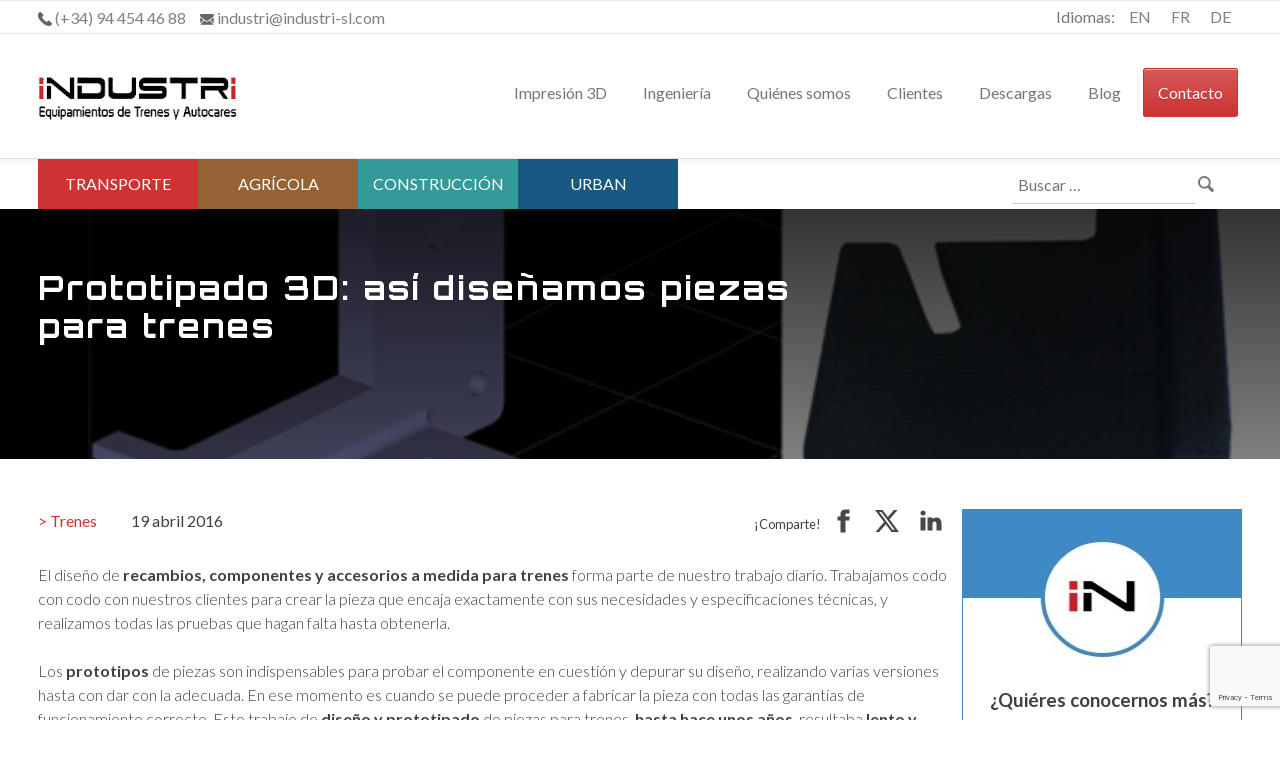

--- FILE ---
content_type: text/html; charset=UTF-8
request_url: https://www.industri-sl.com/blog/prototipado-piezas-trenes-3d/
body_size: 18352
content:
<!doctype html>
<html lang="es-ES">
<head>
	<meta charset="UTF-8">
	<meta name="viewport" content="width=device-width, initial-scale=1">
	<link rel="profile" href="https://gmpg.org/xfn/11">

	
<!-- Google Tag Manager -->
<script>(function(w,d,s,l,i){w[l]=w[l]||[];w[l].push({'gtm.start':
new Date().getTime(),event:'gtm.js'});var f=d.getElementsByTagName(s)[0],
j=d.createElement(s),dl=l!='dataLayer'?'&l='+l:'';j.async=true;j.src=
'https://www.googletagmanager.com/gtm.js?id='+i+dl;f.parentNode.insertBefore(j,f);
})(window,document,'script','dataLayer','GTM-MX9KMR');</script>
<!-- End Google Tag Manager -->

	<meta name='robots' content='index, follow, max-image-preview:large, max-snippet:-1, max-video-preview:-1' />
	<style>img:is([sizes="auto" i], [sizes^="auto," i]) { contain-intrinsic-size: 3000px 1500px }</style>
	<link rel="alternate" hreflang="es" href="https://www.industri-sl.com/blog/prototipado-piezas-trenes-3d/" />
<link rel="alternate" hreflang="x-default" href="https://www.industri-sl.com/blog/prototipado-piezas-trenes-3d/" />

	<!-- This site is optimized with the Yoast SEO plugin v26.4 - https://yoast.com/wordpress/plugins/seo/ -->
	<title>Prototipado 3D: así diseñamos piezas para trenes - Industri SL</title>
	<meta name="description" content="El prototipado en 3D nos permite diseñar y poner en producción piezas, recambios y componentes para trenes en un tiempo récord. Te contamos cómo lo hacemos." />
	<link rel="canonical" href="https://www.industri-sl.com/blog/prototipado-piezas-trenes-3d/" />
	<meta property="og:locale" content="es_ES" />
	<meta property="og:type" content="article" />
	<meta property="og:title" content="Prototipado 3D: así diseñamos piezas para trenes - Industri SL" />
	<meta property="og:description" content="El prototipado en 3D nos permite diseñar y poner en producción piezas, recambios y componentes para trenes en un tiempo récord. Te contamos cómo lo hacemos." />
	<meta property="og:url" content="https://www.industri-sl.com/blog/prototipado-piezas-trenes-3d/" />
	<meta property="og:site_name" content="Industri SL" />
	<meta property="article:published_time" content="2016-04-19T10:02:26+00:00" />
	<meta property="article:modified_time" content="2021-05-04T09:01:47+00:00" />
	<meta property="og:image" content="https://www.industri-sl.com/wp-content/uploads/prototipado-3d-1.jpg" />
	<meta property="og:image:width" content="600" />
	<meta property="og:image:height" content="274" />
	<meta property="og:image:type" content="image/jpeg" />
	<meta name="author" content="Elixabet Barrante" />
	<meta name="twitter:card" content="summary_large_image" />
	<meta name="twitter:label1" content="Escrito por" />
	<meta name="twitter:data1" content="Elixabet Barrante" />
	<meta name="twitter:label2" content="Tiempo de lectura" />
	<meta name="twitter:data2" content="3 minutos" />
	<script type="application/ld+json" class="yoast-schema-graph">{"@context":"https://schema.org","@graph":[{"@type":"Article","@id":"https://www.industri-sl.com/blog/prototipado-piezas-trenes-3d/#article","isPartOf":{"@id":"https://www.industri-sl.com/blog/prototipado-piezas-trenes-3d/"},"author":{"name":"Elixabet Barrante","@id":"https://www.industri-sl.com/#/schema/person/96fd1ee309e52d0342b29d7867d101f1"},"headline":"Prototipado 3D: así diseñamos piezas para trenes","datePublished":"2016-04-19T10:02:26+00:00","dateModified":"2021-05-04T09:01:47+00:00","mainEntityOfPage":{"@id":"https://www.industri-sl.com/blog/prototipado-piezas-trenes-3d/"},"wordCount":568,"commentCount":0,"publisher":{"@id":"https://www.industri-sl.com/#organization"},"image":{"@id":"https://www.industri-sl.com/blog/prototipado-piezas-trenes-3d/#primaryimage"},"thumbnailUrl":"https://www.industri-sl.com/wp-content/uploads/prototipado-3d-1.jpg","keywords":["Cortinas","Impresión 3D","Ingeniería","Interiorismo de trenes","Retrovisores"],"articleSection":["Trenes"],"inLanguage":"es","potentialAction":[{"@type":"CommentAction","name":"Comment","target":["https://www.industri-sl.com/blog/prototipado-piezas-trenes-3d/#respond"]}]},{"@type":"WebPage","@id":"https://www.industri-sl.com/blog/prototipado-piezas-trenes-3d/","url":"https://www.industri-sl.com/blog/prototipado-piezas-trenes-3d/","name":"Prototipado 3D: así diseñamos piezas para trenes - Industri SL","isPartOf":{"@id":"https://www.industri-sl.com/#website"},"primaryImageOfPage":{"@id":"https://www.industri-sl.com/blog/prototipado-piezas-trenes-3d/#primaryimage"},"image":{"@id":"https://www.industri-sl.com/blog/prototipado-piezas-trenes-3d/#primaryimage"},"thumbnailUrl":"https://www.industri-sl.com/wp-content/uploads/prototipado-3d-1.jpg","datePublished":"2016-04-19T10:02:26+00:00","dateModified":"2021-05-04T09:01:47+00:00","description":"El prototipado en 3D nos permite diseñar y poner en producción piezas, recambios y componentes para trenes en un tiempo récord. Te contamos cómo lo hacemos.","breadcrumb":{"@id":"https://www.industri-sl.com/blog/prototipado-piezas-trenes-3d/#breadcrumb"},"inLanguage":"es","potentialAction":[{"@type":"ReadAction","target":["https://www.industri-sl.com/blog/prototipado-piezas-trenes-3d/"]}]},{"@type":"ImageObject","inLanguage":"es","@id":"https://www.industri-sl.com/blog/prototipado-piezas-trenes-3d/#primaryimage","url":"https://www.industri-sl.com/wp-content/uploads/prototipado-3d-1.jpg","contentUrl":"https://www.industri-sl.com/wp-content/uploads/prototipado-3d-1.jpg","width":600,"height":274,"caption":"Prototipado 3d"},{"@type":"BreadcrumbList","@id":"https://www.industri-sl.com/blog/prototipado-piezas-trenes-3d/#breadcrumb","itemListElement":[{"@type":"ListItem","position":1,"name":"Inicio","item":"https://www.industri-sl.com/"},{"@type":"ListItem","position":2,"name":"Prototipado 3D: así diseñamos piezas para trenes"}]},{"@type":"WebSite","@id":"https://www.industri-sl.com/#website","url":"https://www.industri-sl.com/","name":"Industri SL","description":"","publisher":{"@id":"https://www.industri-sl.com/#organization"},"potentialAction":[{"@type":"SearchAction","target":{"@type":"EntryPoint","urlTemplate":"https://www.industri-sl.com/?s={search_term_string}"},"query-input":{"@type":"PropertyValueSpecification","valueRequired":true,"valueName":"search_term_string"}}],"inLanguage":"es"},{"@type":"Organization","@id":"https://www.industri-sl.com/#organization","name":"Industri SL","url":"https://www.industri-sl.com/","logo":{"@type":"ImageObject","inLanguage":"es","@id":"https://www.industri-sl.com/#/schema/logo/image/","url":"https://www.industri-sl.com/wp-content/uploads/industri-logo.png","contentUrl":"https://www.industri-sl.com/wp-content/uploads/industri-logo.png","width":248,"height":45,"caption":"Industri SL"},"image":{"@id":"https://www.industri-sl.com/#/schema/logo/image/"}},{"@type":"Person","@id":"https://www.industri-sl.com/#/schema/person/96fd1ee309e52d0342b29d7867d101f1","name":"Elixabet Barrante","url":"https://www.industri-sl.com/blog/author/elixabet/"}]}</script>
	<!-- / Yoast SEO plugin. -->


<link rel='dns-prefetch' href='//fonts.googleapis.com' />
<link rel="alternate" type="application/rss+xml" title="Industri SL &raquo; Feed" href="https://www.industri-sl.com/feed/" />
<link rel="alternate" type="application/rss+xml" title="Industri SL &raquo; Feed de los comentarios" href="https://www.industri-sl.com/comments/feed/" />
<script type="text/javascript" id="wpp-js" src="https://www.industri-sl.com/wp-content/plugins/wordpress-popular-posts/assets/js/wpp.min.js?ver=7.3.6" data-sampling="0" data-sampling-rate="100" data-api-url="https://www.industri-sl.com/wp-json/wordpress-popular-posts" data-post-id="7498" data-token="7e6cc0115a" data-lang="0" data-debug="0"></script>
<link rel="alternate" type="application/rss+xml" title="Industri SL &raquo; Comentario Prototipado 3D: así diseñamos piezas para trenes del feed" href="https://www.industri-sl.com/blog/prototipado-piezas-trenes-3d/feed/" />
<style type="text/css" media="all">@font-face{font-family:'Lato';font-display:block;font-style:normal;font-weight:300;font-display:swap;src:url(https://fonts.gstatic.com/s/lato/v25/S6u9w4BMUTPHh7USSwaPGQ3q5d0N7w.woff2) format('woff2');unicode-range:U+0100-02BA,U+02BD-02C5,U+02C7-02CC,U+02CE-02D7,U+02DD-02FF,U+0304,U+0308,U+0329,U+1D00-1DBF,U+1E00-1E9F,U+1EF2-1EFF,U+2020,U+20A0-20AB,U+20AD-20C0,U+2113,U+2C60-2C7F,U+A720-A7FF}@font-face{font-family:'Lato';font-display:block;font-style:normal;font-weight:300;font-display:swap;src:url(https://fonts.gstatic.com/s/lato/v25/S6u9w4BMUTPHh7USSwiPGQ3q5d0.woff2) format('woff2');unicode-range:U+0000-00FF,U+0131,U+0152-0153,U+02BB-02BC,U+02C6,U+02DA,U+02DC,U+0304,U+0308,U+0329,U+2000-206F,U+20AC,U+2122,U+2191,U+2193,U+2212,U+2215,U+FEFF,U+FFFD}@font-face{font-family:'Lato';font-display:block;font-style:normal;font-weight:400;font-display:swap;src:url(https://fonts.gstatic.com/s/lato/v25/S6uyw4BMUTPHjxAwXiWtFCfQ7A.woff2) format('woff2');unicode-range:U+0100-02BA,U+02BD-02C5,U+02C7-02CC,U+02CE-02D7,U+02DD-02FF,U+0304,U+0308,U+0329,U+1D00-1DBF,U+1E00-1E9F,U+1EF2-1EFF,U+2020,U+20A0-20AB,U+20AD-20C0,U+2113,U+2C60-2C7F,U+A720-A7FF}@font-face{font-family:'Lato';font-display:block;font-style:normal;font-weight:400;font-display:swap;src:url(https://fonts.gstatic.com/s/lato/v25/S6uyw4BMUTPHjx4wXiWtFCc.woff2) format('woff2');unicode-range:U+0000-00FF,U+0131,U+0152-0153,U+02BB-02BC,U+02C6,U+02DA,U+02DC,U+0304,U+0308,U+0329,U+2000-206F,U+20AC,U+2122,U+2191,U+2193,U+2212,U+2215,U+FEFF,U+FFFD}@font-face{font-family:'Lato';font-display:block;font-style:normal;font-weight:700;font-display:swap;src:url(https://fonts.gstatic.com/s/lato/v25/S6u9w4BMUTPHh6UVSwaPGQ3q5d0N7w.woff2) format('woff2');unicode-range:U+0100-02BA,U+02BD-02C5,U+02C7-02CC,U+02CE-02D7,U+02DD-02FF,U+0304,U+0308,U+0329,U+1D00-1DBF,U+1E00-1E9F,U+1EF2-1EFF,U+2020,U+20A0-20AB,U+20AD-20C0,U+2113,U+2C60-2C7F,U+A720-A7FF}@font-face{font-family:'Lato';font-display:block;font-style:normal;font-weight:700;font-display:swap;src:url(https://fonts.gstatic.com/s/lato/v25/S6u9w4BMUTPHh6UVSwiPGQ3q5d0.woff2) format('woff2');unicode-range:U+0000-00FF,U+0131,U+0152-0153,U+02BB-02BC,U+02C6,U+02DA,U+02DC,U+0304,U+0308,U+0329,U+2000-206F,U+20AC,U+2122,U+2191,U+2193,U+2212,U+2215,U+FEFF,U+FFFD}@font-face{font-family:'Orbitron';font-display:block;font-style:normal;font-weight:700;font-display:swap;src:url(https://fonts.gstatic.com/s/orbitron/v35/yMJMMIlzdpvBhQQL_SC3X9yhF25-T1ny_CmBoWgzfDAlp7lk.woff2) format('woff2');unicode-range:U+0000-00FF,U+0131,U+0152-0153,U+02BB-02BC,U+02C6,U+02DA,U+02DC,U+0304,U+0308,U+0329,U+2000-206F,U+20AC,U+2122,U+2191,U+2193,U+2212,U+2215,U+FEFF,U+FFFD}</style>
<style id='classic-theme-styles-inline-css' type='text/css'>
/*! This file is auto-generated */
.wp-block-button__link{color:#fff;background-color:#32373c;border-radius:9999px;box-shadow:none;text-decoration:none;padding:calc(.667em + 2px) calc(1.333em + 2px);font-size:1.125em}.wp-block-file__button{background:#32373c;color:#fff;text-decoration:none}
</style>
<style id='global-styles-inline-css' type='text/css'>
:root{--wp--preset--aspect-ratio--square: 1;--wp--preset--aspect-ratio--4-3: 4/3;--wp--preset--aspect-ratio--3-4: 3/4;--wp--preset--aspect-ratio--3-2: 3/2;--wp--preset--aspect-ratio--2-3: 2/3;--wp--preset--aspect-ratio--16-9: 16/9;--wp--preset--aspect-ratio--9-16: 9/16;--wp--preset--color--black: #000000;--wp--preset--color--cyan-bluish-gray: #abb8c3;--wp--preset--color--white: #ffffff;--wp--preset--color--pale-pink: #f78da7;--wp--preset--color--vivid-red: #cf2e2e;--wp--preset--color--luminous-vivid-orange: #ff6900;--wp--preset--color--luminous-vivid-amber: #fcb900;--wp--preset--color--light-green-cyan: #7bdcb5;--wp--preset--color--vivid-green-cyan: #00d084;--wp--preset--color--pale-cyan-blue: #8ed1fc;--wp--preset--color--vivid-cyan-blue: #0693e3;--wp--preset--color--vivid-purple: #9b51e0;--wp--preset--gradient--vivid-cyan-blue-to-vivid-purple: linear-gradient(135deg,rgba(6,147,227,1) 0%,rgb(155,81,224) 100%);--wp--preset--gradient--light-green-cyan-to-vivid-green-cyan: linear-gradient(135deg,rgb(122,220,180) 0%,rgb(0,208,130) 100%);--wp--preset--gradient--luminous-vivid-amber-to-luminous-vivid-orange: linear-gradient(135deg,rgba(252,185,0,1) 0%,rgba(255,105,0,1) 100%);--wp--preset--gradient--luminous-vivid-orange-to-vivid-red: linear-gradient(135deg,rgba(255,105,0,1) 0%,rgb(207,46,46) 100%);--wp--preset--gradient--very-light-gray-to-cyan-bluish-gray: linear-gradient(135deg,rgb(238,238,238) 0%,rgb(169,184,195) 100%);--wp--preset--gradient--cool-to-warm-spectrum: linear-gradient(135deg,rgb(74,234,220) 0%,rgb(151,120,209) 20%,rgb(207,42,186) 40%,rgb(238,44,130) 60%,rgb(251,105,98) 80%,rgb(254,248,76) 100%);--wp--preset--gradient--blush-light-purple: linear-gradient(135deg,rgb(255,206,236) 0%,rgb(152,150,240) 100%);--wp--preset--gradient--blush-bordeaux: linear-gradient(135deg,rgb(254,205,165) 0%,rgb(254,45,45) 50%,rgb(107,0,62) 100%);--wp--preset--gradient--luminous-dusk: linear-gradient(135deg,rgb(255,203,112) 0%,rgb(199,81,192) 50%,rgb(65,88,208) 100%);--wp--preset--gradient--pale-ocean: linear-gradient(135deg,rgb(255,245,203) 0%,rgb(182,227,212) 50%,rgb(51,167,181) 100%);--wp--preset--gradient--electric-grass: linear-gradient(135deg,rgb(202,248,128) 0%,rgb(113,206,126) 100%);--wp--preset--gradient--midnight: linear-gradient(135deg,rgb(2,3,129) 0%,rgb(40,116,252) 100%);--wp--preset--font-size--small: 13px;--wp--preset--font-size--medium: 20px;--wp--preset--font-size--large: 36px;--wp--preset--font-size--x-large: 42px;--wp--preset--spacing--20: 0.44rem;--wp--preset--spacing--30: 0.67rem;--wp--preset--spacing--40: 1rem;--wp--preset--spacing--50: 1.5rem;--wp--preset--spacing--60: 2.25rem;--wp--preset--spacing--70: 3.38rem;--wp--preset--spacing--80: 5.06rem;--wp--preset--shadow--natural: 6px 6px 9px rgba(0, 0, 0, 0.2);--wp--preset--shadow--deep: 12px 12px 50px rgba(0, 0, 0, 0.4);--wp--preset--shadow--sharp: 6px 6px 0px rgba(0, 0, 0, 0.2);--wp--preset--shadow--outlined: 6px 6px 0px -3px rgba(255, 255, 255, 1), 6px 6px rgba(0, 0, 0, 1);--wp--preset--shadow--crisp: 6px 6px 0px rgba(0, 0, 0, 1);}:where(.is-layout-flex){gap: 0.5em;}:where(.is-layout-grid){gap: 0.5em;}body .is-layout-flex{display: flex;}.is-layout-flex{flex-wrap: wrap;align-items: center;}.is-layout-flex > :is(*, div){margin: 0;}body .is-layout-grid{display: grid;}.is-layout-grid > :is(*, div){margin: 0;}:where(.wp-block-columns.is-layout-flex){gap: 2em;}:where(.wp-block-columns.is-layout-grid){gap: 2em;}:where(.wp-block-post-template.is-layout-flex){gap: 1.25em;}:where(.wp-block-post-template.is-layout-grid){gap: 1.25em;}.has-black-color{color: var(--wp--preset--color--black) !important;}.has-cyan-bluish-gray-color{color: var(--wp--preset--color--cyan-bluish-gray) !important;}.has-white-color{color: var(--wp--preset--color--white) !important;}.has-pale-pink-color{color: var(--wp--preset--color--pale-pink) !important;}.has-vivid-red-color{color: var(--wp--preset--color--vivid-red) !important;}.has-luminous-vivid-orange-color{color: var(--wp--preset--color--luminous-vivid-orange) !important;}.has-luminous-vivid-amber-color{color: var(--wp--preset--color--luminous-vivid-amber) !important;}.has-light-green-cyan-color{color: var(--wp--preset--color--light-green-cyan) !important;}.has-vivid-green-cyan-color{color: var(--wp--preset--color--vivid-green-cyan) !important;}.has-pale-cyan-blue-color{color: var(--wp--preset--color--pale-cyan-blue) !important;}.has-vivid-cyan-blue-color{color: var(--wp--preset--color--vivid-cyan-blue) !important;}.has-vivid-purple-color{color: var(--wp--preset--color--vivid-purple) !important;}.has-black-background-color{background-color: var(--wp--preset--color--black) !important;}.has-cyan-bluish-gray-background-color{background-color: var(--wp--preset--color--cyan-bluish-gray) !important;}.has-white-background-color{background-color: var(--wp--preset--color--white) !important;}.has-pale-pink-background-color{background-color: var(--wp--preset--color--pale-pink) !important;}.has-vivid-red-background-color{background-color: var(--wp--preset--color--vivid-red) !important;}.has-luminous-vivid-orange-background-color{background-color: var(--wp--preset--color--luminous-vivid-orange) !important;}.has-luminous-vivid-amber-background-color{background-color: var(--wp--preset--color--luminous-vivid-amber) !important;}.has-light-green-cyan-background-color{background-color: var(--wp--preset--color--light-green-cyan) !important;}.has-vivid-green-cyan-background-color{background-color: var(--wp--preset--color--vivid-green-cyan) !important;}.has-pale-cyan-blue-background-color{background-color: var(--wp--preset--color--pale-cyan-blue) !important;}.has-vivid-cyan-blue-background-color{background-color: var(--wp--preset--color--vivid-cyan-blue) !important;}.has-vivid-purple-background-color{background-color: var(--wp--preset--color--vivid-purple) !important;}.has-black-border-color{border-color: var(--wp--preset--color--black) !important;}.has-cyan-bluish-gray-border-color{border-color: var(--wp--preset--color--cyan-bluish-gray) !important;}.has-white-border-color{border-color: var(--wp--preset--color--white) !important;}.has-pale-pink-border-color{border-color: var(--wp--preset--color--pale-pink) !important;}.has-vivid-red-border-color{border-color: var(--wp--preset--color--vivid-red) !important;}.has-luminous-vivid-orange-border-color{border-color: var(--wp--preset--color--luminous-vivid-orange) !important;}.has-luminous-vivid-amber-border-color{border-color: var(--wp--preset--color--luminous-vivid-amber) !important;}.has-light-green-cyan-border-color{border-color: var(--wp--preset--color--light-green-cyan) !important;}.has-vivid-green-cyan-border-color{border-color: var(--wp--preset--color--vivid-green-cyan) !important;}.has-pale-cyan-blue-border-color{border-color: var(--wp--preset--color--pale-cyan-blue) !important;}.has-vivid-cyan-blue-border-color{border-color: var(--wp--preset--color--vivid-cyan-blue) !important;}.has-vivid-purple-border-color{border-color: var(--wp--preset--color--vivid-purple) !important;}.has-vivid-cyan-blue-to-vivid-purple-gradient-background{background: var(--wp--preset--gradient--vivid-cyan-blue-to-vivid-purple) !important;}.has-light-green-cyan-to-vivid-green-cyan-gradient-background{background: var(--wp--preset--gradient--light-green-cyan-to-vivid-green-cyan) !important;}.has-luminous-vivid-amber-to-luminous-vivid-orange-gradient-background{background: var(--wp--preset--gradient--luminous-vivid-amber-to-luminous-vivid-orange) !important;}.has-luminous-vivid-orange-to-vivid-red-gradient-background{background: var(--wp--preset--gradient--luminous-vivid-orange-to-vivid-red) !important;}.has-very-light-gray-to-cyan-bluish-gray-gradient-background{background: var(--wp--preset--gradient--very-light-gray-to-cyan-bluish-gray) !important;}.has-cool-to-warm-spectrum-gradient-background{background: var(--wp--preset--gradient--cool-to-warm-spectrum) !important;}.has-blush-light-purple-gradient-background{background: var(--wp--preset--gradient--blush-light-purple) !important;}.has-blush-bordeaux-gradient-background{background: var(--wp--preset--gradient--blush-bordeaux) !important;}.has-luminous-dusk-gradient-background{background: var(--wp--preset--gradient--luminous-dusk) !important;}.has-pale-ocean-gradient-background{background: var(--wp--preset--gradient--pale-ocean) !important;}.has-electric-grass-gradient-background{background: var(--wp--preset--gradient--electric-grass) !important;}.has-midnight-gradient-background{background: var(--wp--preset--gradient--midnight) !important;}.has-small-font-size{font-size: var(--wp--preset--font-size--small) !important;}.has-medium-font-size{font-size: var(--wp--preset--font-size--medium) !important;}.has-large-font-size{font-size: var(--wp--preset--font-size--large) !important;}.has-x-large-font-size{font-size: var(--wp--preset--font-size--x-large) !important;}
:where(.wp-block-post-template.is-layout-flex){gap: 1.25em;}:where(.wp-block-post-template.is-layout-grid){gap: 1.25em;}
:where(.wp-block-columns.is-layout-flex){gap: 2em;}:where(.wp-block-columns.is-layout-grid){gap: 2em;}
:root :where(.wp-block-pullquote){font-size: 1.5em;line-height: 1.6;}
</style>
<link rel='stylesheet' id='wpo_min-header-0-css' href='https://www.industri-sl.com/wp-content/cache/wpo-minify/1764499346/assets/wpo-minify-header-2bcc4789.min.css' type='text/css' media='all' />
<link rel='stylesheet' id='wordpress-popular-posts-css-css' href='https://www.industri-sl.com/wp-content/plugins/wordpress-popular-posts/assets/css/wpp.css' type='text/css' media='all' />
<link rel='stylesheet' id='wpo_min-header-2-css' href='https://www.industri-sl.com/wp-content/cache/wpo-minify/1764499346/assets/wpo-minify-header-126b1083.min.css' type='text/css' media='all' />
<script type="text/javascript" src="https://www.industri-sl.com/wp-includes/js/jquery/jquery.min.js" id="jquery-core-js"></script>
<script type="text/javascript" src="https://www.industri-sl.com/wp-includes/js/jquery/jquery-migrate.min.js" id="jquery-migrate-js"></script>
<script type="text/javascript" src="https://www.industri-sl.com/wp-content/plugins/gallery-slider-masonry/assets/js/owl.carousel.min.js" id="owl-script-js"></script>
<link rel="https://api.w.org/" href="https://www.industri-sl.com/wp-json/" /><link rel="alternate" title="JSON" type="application/json" href="https://www.industri-sl.com/wp-json/wp/v2/posts/7498" /><link rel="EditURI" type="application/rsd+xml" title="RSD" href="https://www.industri-sl.com/xmlrpc.php?rsd" />

<link rel='shortlink' href='https://www.industri-sl.com/?p=7498' />
<link rel="alternate" title="oEmbed (JSON)" type="application/json+oembed" href="https://www.industri-sl.com/wp-json/oembed/1.0/embed?url=https%3A%2F%2Fwww.industri-sl.com%2Fblog%2Fprototipado-piezas-trenes-3d%2F" />
<link rel="alternate" title="oEmbed (XML)" type="text/xml+oembed" href="https://www.industri-sl.com/wp-json/oembed/1.0/embed?url=https%3A%2F%2Fwww.industri-sl.com%2Fblog%2Fprototipado-piezas-trenes-3d%2F&#038;format=xml" />
<meta name="generator" content="WPML ver:4.6.7 stt:1,4,3,2;" />
<!-- Stream WordPress user activity plugin v4.1.1 -->
            <style id="wpp-loading-animation-styles">@-webkit-keyframes bgslide{from{background-position-x:0}to{background-position-x:-200%}}@keyframes bgslide{from{background-position-x:0}to{background-position-x:-200%}}.wpp-widget-block-placeholder,.wpp-shortcode-placeholder{margin:0 auto;width:60px;height:3px;background:#dd3737;background:linear-gradient(90deg,#dd3737 0%,#571313 10%,#dd3737 100%);background-size:200% auto;border-radius:3px;-webkit-animation:bgslide 1s infinite linear;animation:bgslide 1s infinite linear}</style>
            <link rel="icon" href="https://www.industri-sl.com/wp-content/uploads/cropped-favicon-industri-1-32x32.png" sizes="32x32" />
<link rel="icon" href="https://www.industri-sl.com/wp-content/uploads/cropped-favicon-industri-1-192x192.png" sizes="192x192" />
<link rel="apple-touch-icon" href="https://www.industri-sl.com/wp-content/uploads/cropped-favicon-industri-1-180x180.png" />
<meta name="msapplication-TileImage" content="https://www.industri-sl.com/wp-content/uploads/cropped-favicon-industri-1-270x270.png" />
	
	<meta name="google-site-verification" content="qfWCW3tosS_H8yRCuJjyFlbdLkM-K6Ec_TK-HEqa0RI" />
</head>

<body class="wp-singular post-template-default single single-post postid-7498 single-format-standard wp-theme-industri sliderify-slider-hidden no-sidebar">
<!-- Google Tag Manager (noscript) -->
<noscript><iframe src="https://www.googletagmanager.com/ns.html?id=GTM-MX9KMR"
height="0" width="0" style="display:none;visibility:hidden"></iframe></noscript>
<!-- End Google Tag Manager (noscript) -->
<div id="page" class="site">
	<a class="skip-link screen-reader-text" href="#content">Saltar al contenido</a>

	<header id="masthead" class="site-header">
		<div class="topbar">
			<div class="container topbar-in">
				<a href="tel:+34944544688"><svg class="tel" xmlns="http://www.w3.org/2000/svg" viewBox="0 0 14 15" preserveAspectRatio><path fill="#fff" fill-rule="evenodd" d="M13.686 11.048l-2.162-2.162c-.43-.429-1.144-.416-1.59.03l-1.089 1.09c-.069-.04-.14-.079-.215-.12-.687-.382-1.629-.904-2.62-1.896-.993-.993-1.516-1.936-1.898-2.624l-.117-.21.73-.73.36-.36c.446-.447.459-1.16.029-1.59L2.952.314c-.43-.43-1.143-.417-1.59.03L.753.956.77.973c-.205.26-.375.562-.502.886-.118.308-.19.603-.224.898-.285 2.367.796 4.53 3.731 7.465 4.058 4.057 7.327 3.75 7.468 3.736.308-.037.602-.11.901-.227.322-.126.622-.296.883-.5l.013.012.617-.604c.446-.447.458-1.16.03-1.59"/></svg>
 <span class="contact-txt">(+34) 94 454 46 88</span></a>
				<a href="mailto:industri@industri-sl.com"><svg class="mail" xmlns="http://www.w3.org/2000/svg" viewBox="0 0 14 11" preserveAspectRatio><g fill="#fff" fill-rule="evenodd"><path d="M12.682 10.782c.313 0 .585-.104.815-.308L9.552 6.53c-.095.067-.187.133-.273.196-.296.217-.535.387-.72.509a4.412 4.412 0 01-.734.373c-.305.127-.59.19-.855.19h-.015c-.264 0-.55-.063-.855-.19a4.4 4.4 0 01-.734-.373 18.158 18.158 0 01-.72-.51c-.081-.06-.173-.126-.272-.197L.428 10.474c.23.204.502.308.815.308h11.44zM.945 4.044a4.115 4.115 0 01-.785-.676V9.37l3.478-3.478a270.547 270.547 0 00-2.693-1.85m12.043 0a228.437 228.437 0 00-2.699 1.852l3.476 3.476V3.368a4.285 4.285 0 01-.777.676"/><path d="M12.682 0H1.243C.844 0 .537.135.323.404.106.674 0 1.01 0 1.414c0 .327.142.68.427 1.061.285.38.588.68.91.898.176.124.707.493 1.593 1.107a539.566 539.566 0 012.036 1.418l.116.083.214.154c.168.122.308.22.42.296.111.075.246.16.404.252.158.093.307.164.447.21.14.047.27.07.388.07h.016c.119 0 .248-.023.388-.07.14-.046.289-.116.447-.21a8.2 8.2 0 00.404-.252c.112-.075.252-.174.42-.296a44.12 44.12 0 011.117-.783l2.85-1.98c.379-.263.694-.582.948-.955s.38-.764.38-1.174c0-.341-.122-.634-.368-.878A1.202 1.202 0 0012.682 0"/></g></svg>
 <span class="contact-txt">industri@industri-sl.com</span></a>
				<div class="idiomas">
					<span>Idiomas:</span>
					
<div class="wpml-ls-statics-shortcode_actions wpml-ls wpml-ls-legacy-list-horizontal">
	<ul><li class="wpml-ls-slot-shortcode_actions wpml-ls-item wpml-ls-item-es wpml-ls-current-language wpml-ls-first-item wpml-ls-item-legacy-list-horizontal">
				<a href="https://www.industri-sl.com/blog/prototipado-piezas-trenes-3d/" class="wpml-ls-link">
                    <span class="wpml-ls-native">ES</span></a>
			</li><li class="wpml-ls-slot-shortcode_actions wpml-ls-item wpml-ls-item-en wpml-ls-item-legacy-list-horizontal">
				<a href="https://www.industri-sl.com/en/" class="wpml-ls-link">
                    <span class="wpml-ls-native" lang="en">EN</span></a>
			</li><li class="wpml-ls-slot-shortcode_actions wpml-ls-item wpml-ls-item-fr wpml-ls-item-legacy-list-horizontal">
				<a href="https://www.industri-sl.com/fr/" class="wpml-ls-link">
                    <span class="wpml-ls-native" lang="fr">FR</span></a>
			</li><li class="wpml-ls-slot-shortcode_actions wpml-ls-item wpml-ls-item-de wpml-ls-last-item wpml-ls-item-legacy-list-horizontal">
				<a href="https://www.industri-sl.com/de/" class="wpml-ls-link">
                    <span class="wpml-ls-native" lang="de">DE</span></a>
			</li></ul>
</div>
				</div>
			</div>
		</div>
		<div class="site-branding">
			<div class="container flex">
				<p class="site-title">
					<a href="https://www.industri-sl.com/" rel="home">
					<img src="https://www.industri-sl.com/wp-content/themes/industri/img/industri-logo.png" alt="Industri logo">
					</a>
								</p>
				<div class="menu-secundario-container"><ul id="menu-secundario" class="menu"><li id="menu-item-11636" class="menu-item menu-item-type-post_type menu-item-object-page menu-item-11636"><a href="https://www.industri-sl.com/impresion-3d/">Impresión 3D</a></li>
<li id="menu-item-3443" class="menu-item menu-item-type-post_type menu-item-object-page menu-item-3443"><a href="https://www.industri-sl.com/ingenieria/">Ingeniería</a></li>
<li id="menu-item-3097" class="menu-item menu-item-type-post_type menu-item-object-page menu-item-3097"><a href="https://www.industri-sl.com/nosotros/">Quiénes somos</a></li>
<li id="menu-item-3098" class="menu-item menu-item-type-post_type menu-item-object-page menu-item-3098"><a href="https://www.industri-sl.com/clientes/">Clientes</a></li>
<li id="menu-item-11124" class="menu-item menu-item-type-post_type menu-item-object-page menu-item-11124"><a href="https://www.industri-sl.com/descargas/">Descargas</a></li>
<li id="menu-item-8416" class="menu-item menu-item-type-post_type menu-item-object-page current_page_parent menu-item-8416"><a href="https://www.industri-sl.com/blog/">Blog</a></li>
<li id="menu-item-8413" class="menu-item menu-item-type-post_type menu-item-object-page menu-item-8413"><a href="https://www.industri-sl.com/contacto/">Contacto</a></li>
</ul></div>			</div>
		</div>
		<div class="navegacion">
			<div class="container flex">
				<nav id="site-navigation" class="main-navigation">
					<button class="menu-toggle" aria-controls="primary-menu" aria-expanded="false">Menú</button>
					<div class="menu-principal-container"><ul id="principal" class="menu"><li id="menu-item-2915" class="menu_tra menu-item menu-item-type-post_type menu-item-object-page menu-item-has-children menu-item-2915"><a href="https://www.industri-sl.com/transporte/">Transporte</a>
<ul class="sub-menu">
	<li id="menu-item-3413" class="menu_fab menu-item menu-item-type-custom menu-item-object-custom menu-item-has-children menu-item-3413"><a href="#">Fabricación a medida</a>
	<ul class="sub-menu">
		<li id="menu-item-3045" class="menu_aut menu-item menu-item-type-post_type menu-item-object-page menu-item-has-children menu-item-3045"><a href="https://www.industri-sl.com/transporte/autobus/">Autobús</a>
		<ul class="sub-menu">
			<li id="menu-item-3458" class="menu-item menu-item-type-post_type menu-item-object-page menu-item-3458"><a href="https://www.industri-sl.com/transporte/autobus/escolar/">Autobús escolar</a></li>
			<li id="menu-item-3420" class="menu-item menu-item-type-post_type menu-item-object-page menu-item-3420"><a href="https://www.industri-sl.com/transporte/autobus/cortinas/">Cortinas</a></li>
			<li id="menu-item-3426" class="menu-item menu-item-type-post_type menu-item-object-page menu-item-3426"><a href="https://www.industri-sl.com/transporte/autobus/retrovisores/">Retrovisores</a></li>
			<li id="menu-item-3423" class="menu-item menu-item-type-post_type menu-item-object-page menu-item-3423"><a href="https://www.industri-sl.com/transporte/autobus/ventanas/">Ventanas de techo</a></li>
			<li id="menu-item-3421" class="menu-item menu-item-type-post_type menu-item-object-page menu-item-3421"><a href="https://www.industri-sl.com/transporte/autobus/bisagras/">Bisagras</a></li>
			<li id="menu-item-3422" class="menu-item menu-item-type-post_type menu-item-object-page menu-item-3422"><a href="https://www.industri-sl.com/transporte/autobus/embellecedores/">Embellecedores</a></li>
			<li id="menu-item-3427" class="menu-item menu-item-type-post_type menu-item-object-page menu-item-3427"><a href="https://www.industri-sl.com/transporte/autobus/reposapies/">Reposapiés</a></li>
			<li id="menu-item-3425" class="menu-item menu-item-type-post_type menu-item-object-page menu-item-3425"><a href="https://www.industri-sl.com/transporte/autobus/tapas-gasoil/">Tapas de gasoil</a></li>
			<li id="menu-item-3424" class="menu-item menu-item-type-post_type menu-item-object-page menu-item-3424"><a href="https://www.industri-sl.com/transporte/autobus/tubos-escape/">Tubos de escape</a></li>
			<li id="menu-item-3428" class="menu-item menu-item-type-post_type menu-item-object-page menu-item-has-children menu-item-3428"><a href="https://www.industri-sl.com/transporte/autobus/accesorios/">Accesorios</a>
			<ul class="sub-menu">
				<li id="menu-item-10754" class="menu-item menu-item-type-post_type menu-item-object-page menu-item-10754"><a href="https://www.industri-sl.com/transporte/estores-proteccion-coronavirus-autobuses-taxis/">Protección COVID-19</a></li>
			</ul>
</li>
		</ul>
</li>
		<li id="menu-item-3047" class="menu-item menu-item-type-post_type menu-item-object-page menu-item-has-children menu-item-3047"><a href="https://www.industri-sl.com/transporte/tren/">Tren</a>
		<ul class="sub-menu">
			<li id="menu-item-3430" class="menu-item menu-item-type-post_type menu-item-object-page menu-item-3430"><a href="https://www.industri-sl.com/transporte/tren/cortinas/">Cortinas</a></li>
			<li id="menu-item-3429" class="menu-item menu-item-type-post_type menu-item-object-page menu-item-3429"><a href="https://www.industri-sl.com/transporte/tren/bisagras/">Bisagras</a></li>
			<li id="menu-item-3431" class="menu-item menu-item-type-post_type menu-item-object-page menu-item-3431"><a href="https://www.industri-sl.com/transporte/tren/interiorismo/">Interiorismo</a></li>
		</ul>
</li>
		<li id="menu-item-3046" class="menu-item menu-item-type-post_type menu-item-object-page menu-item-has-children menu-item-3046"><a href="https://www.industri-sl.com/transporte/camiones/">Camiones</a>
		<ul class="sub-menu">
			<li id="menu-item-3437" class="menu-item menu-item-type-post_type menu-item-object-page menu-item-3437"><a href="https://www.industri-sl.com/transporte/camiones/cortinas/">Cortinas</a></li>
			<li id="menu-item-3435" class="menu-item menu-item-type-post_type menu-item-object-page menu-item-3435"><a href="https://www.industri-sl.com/transporte/camiones/retrovisores/">Retrovisores</a></li>
		</ul>
</li>
		<li id="menu-item-3048" class="menu-item menu-item-type-post_type menu-item-object-page menu-item-has-children menu-item-3048"><a href="https://www.industri-sl.com/transporte/vehiculos-especiales/">Vehículos especiales</a>
		<ul class="sub-menu">
			<li id="menu-item-3432" class="menu-item menu-item-type-post_type menu-item-object-page menu-item-3432"><a href="https://www.industri-sl.com/transporte/vehiculos-especiales/ambulancias/">Ambulancias</a></li>
			<li id="menu-item-3433" class="menu-item menu-item-type-post_type menu-item-object-page menu-item-3433"><a href="https://www.industri-sl.com/transporte/vehiculos-especiales/policiales/">Vehículos policiales</a></li>
			<li id="menu-item-3434" class="menu-item menu-item-type-post_type menu-item-object-page menu-item-3434"><a href="https://www.industri-sl.com/transporte/vehiculos-especiales/escolares/">Vehículos escolares</a></li>
		</ul>
</li>
	</ul>
</li>
	<li id="menu-item-3044" class="menu_cat menu-item menu-item-type-post_type menu-item-object-page menu-item-has-children menu-item-3044"><a href="https://www.industri-sl.com/transporte/recambios/">Catálogo de recambios</a>
	<ul class="sub-menu">
		<li id="menu-item-3415" class="menu-item menu-item-type-post_type menu-item-object-page menu-item-has-children menu-item-3415"><a href="https://www.industri-sl.com/transporte/recambios/autobus/">Autobús</a>
		<ul class="sub-menu">
			<li id="menu-item-3438" class="menu-item menu-item-type-post_type menu-item-object-page menu-item-3438"><a href="https://www.industri-sl.com/transporte/recambios/autobus/irizar/">Irizar</a></li>
			<li id="menu-item-3439" class="menu-item menu-item-type-post_type menu-item-object-page menu-item-3439"><a href="https://www.industri-sl.com/transporte/recambios/autobus/sunsundegui/">Sunsundegui</a></li>
			<li id="menu-item-3440" class="menu-item menu-item-type-post_type menu-item-object-page menu-item-3440"><a href="https://www.industri-sl.com/transporte/recambios/autobus/unvi/">Unvi</a></li>
		</ul>
</li>
		<li id="menu-item-3418" class="menu-item menu-item-type-post_type menu-item-object-page menu-item-has-children menu-item-3418"><a href="https://www.industri-sl.com/transporte/recambios/tren/">Tren</a>
		<ul class="sub-menu">
			<li id="menu-item-3419" class="menu-item menu-item-type-post_type menu-item-object-page menu-item-3419"><a href="https://www.industri-sl.com/transporte/recambios/tren/talgo/">Talgo</a></li>
			<li id="menu-item-3441" class="menu-item menu-item-type-post_type menu-item-object-page menu-item-3441"><a href="https://www.industri-sl.com/transporte/recambios/tren/caf/">CAF</a></li>
			<li id="menu-item-3442" class="menu-item menu-item-type-post_type menu-item-object-page menu-item-3442"><a href="https://www.industri-sl.com/transporte/recambios/tren/alstom/">Alstom</a></li>
		</ul>
</li>
	</ul>
</li>
</ul>
</li>
<li id="menu-item-2902" class="menu_agr menu-item menu-item-type-post_type menu-item-object-page menu-item-has-children menu-item-2902"><a href="https://www.industri-sl.com/agricola/">Agrícola</a>
<ul class="sub-menu">
	<li id="menu-item-3412" class="menu_fab menu-item menu-item-type-custom menu-item-object-custom menu-item-has-children menu-item-3412"><a href="#">Fabricación a medida</a>
	<ul class="sub-menu">
		<li id="menu-item-2907" class="menu-item menu-item-type-post_type menu-item-object-page menu-item-2907"><a href="https://www.industri-sl.com/agricola/tractores/">Tractores</a></li>
		<li id="menu-item-2903" class="menu-item menu-item-type-post_type menu-item-object-page menu-item-2903"><a href="https://www.industri-sl.com/agricola/cosechadoras/">Cosechadoras</a></li>
		<li id="menu-item-2904" class="menu-item menu-item-type-post_type menu-item-object-page menu-item-2904"><a href="https://www.industri-sl.com/agricola/remolques/">Remolques</a></li>
		<li id="menu-item-2906" class="menu-item menu-item-type-post_type menu-item-object-page menu-item-2906"><a href="https://www.industri-sl.com/agricola/sembradoras/">Sembradoras</a></li>
	</ul>
</li>
</ul>
</li>
<li id="menu-item-2909" class="menu_con menu-item menu-item-type-post_type menu-item-object-page menu-item-has-children menu-item-2909"><a href="https://www.industri-sl.com/construccion/">Construcción</a>
<ul class="sub-menu">
	<li id="menu-item-3411" class="menu_fab menu-item menu-item-type-custom menu-item-object-custom menu-item-has-children menu-item-3411"><a href="#">Fabricación a medida</a>
	<ul class="sub-menu">
		<li id="menu-item-2912" class="menu-item menu-item-type-post_type menu-item-object-page menu-item-2912"><a href="https://www.industri-sl.com/construccion/gruas/">Grúas</a></li>
		<li id="menu-item-2911" class="menu-item menu-item-type-post_type menu-item-object-page menu-item-2911"><a href="https://www.industri-sl.com/construccion/excavadoras/">Excavadoras</a></li>
		<li id="menu-item-2914" class="menu-item menu-item-type-post_type menu-item-object-page menu-item-2914"><a href="https://www.industri-sl.com/construccion/retroexcavadoras/">Retroexcavadoras</a></li>
		<li id="menu-item-2913" class="menu-item menu-item-type-post_type menu-item-object-page menu-item-2913"><a href="https://www.industri-sl.com/construccion/motoniveladoras/">Motoniveladoras</a></li>
		<li id="menu-item-2910" class="menu-item menu-item-type-post_type menu-item-object-page menu-item-2910"><a href="https://www.industri-sl.com/construccion/camiones/">Camiones</a></li>
	</ul>
</li>
</ul>
</li>
<li id="menu-item-2934" class="menu_urb menu-item menu-item-type-post_type menu-item-object-page menu-item-has-children menu-item-2934"><a href="https://www.industri-sl.com/urban/">Urban</a>
<ul class="sub-menu">
	<li id="menu-item-3410" class="menu_fab menu-item menu-item-type-custom menu-item-object-custom menu-item-has-children menu-item-3410"><a href="#">Fabricación a medida</a>
	<ul class="sub-menu">
		<li id="menu-item-10756" class="menu-item menu-item-type-post_type menu-item-object-page menu-item-10756"><a href="https://www.industri-sl.com/urban/estores-coronavirus/">Protección COVID-19 atención al público</a></li>
		<li id="menu-item-10755" class="menu-item menu-item-type-post_type menu-item-object-page menu-item-10755"><a href="https://www.industri-sl.com/urban/pantallas-proteccion-facial/">Pantallas de protección facial</a></li>
		<li id="menu-item-2936" class="menu-item menu-item-type-post_type menu-item-object-page menu-item-2936"><a href="https://www.industri-sl.com/urban/marquesinas/">Quioscos y marquesinas</a></li>
		<li id="menu-item-2935" class="menu-item menu-item-type-post_type menu-item-object-page menu-item-2935"><a href="https://www.industri-sl.com/urban/barredoras/">Barredoras</a></li>
		<li id="menu-item-2937" class="menu-item menu-item-type-post_type menu-item-object-page menu-item-2937"><a href="https://www.industri-sl.com/urban/recogida-residuos/">Vehículos de recogida de residuos</a></li>
		<li id="menu-item-2938" class="menu-item menu-item-type-post_type menu-item-object-page menu-item-2938"><a href="https://www.industri-sl.com/urban/riego/">Vehículos de riego y baldeo</a></li>
	</ul>
</li>
</ul>
</li>
<li id="menu-item-11862" class="menu_mov menu-item menu-item-type-post_type menu-item-object-page menu-item-11862"><a href="https://www.industri-sl.com/impresion-3d/">Impresión 3D</a></li>
<li id="menu-item-3445" class="menu_mov menu-item menu-item-type-post_type menu-item-object-page menu-item-3445"><a href="https://www.industri-sl.com/ingenieria/">Ingeniería</a></li>
<li id="menu-item-3444" class="menu_mov menu-item menu-item-type-post_type menu-item-object-page menu-item-3444"><a href="https://www.industri-sl.com/nosotros/">Quiénes somos</a></li>
<li id="menu-item-3446" class="menu_mov menu-item menu-item-type-post_type menu-item-object-page menu-item-3446"><a href="https://www.industri-sl.com/clientes/">Clientes</a></li>
<li id="menu-item-11123" class="menu_mov menu-item menu-item-type-post_type menu-item-object-page menu-item-11123"><a href="https://www.industri-sl.com/descargas/">Descargas</a></li>
<li id="menu-item-3448" class="menu_mov menu-item menu-item-type-custom menu-item-object-custom menu-item-3448"><a href="https://www.industri-sl.com/blog/">Blog</a></li>
<li id="menu-item-3447" class="menu_mov menu-item menu-item-type-custom menu-item-object-custom menu-item-3447"><a href="https://www.industri-sl.com/contacto/">Contacto</a></li>
</ul></div>				</nav><!-- #site-navigation -->
				<form role="search" method="get" class="search-form" action="https://www.industri-sl.com/">
				<label>
					<span class="screen-reader-text">Buscar:</span>
					<input type="search" class="search-field" placeholder="Buscar &hellip;" value="" name="s" />
				</label>
				<input type="submit" class="search-submit" value="Buscar" />
			</form>			</div>
		</div>

	</header><!-- #masthead -->

	<div id="content" class="site-content container">

<header class="entry-header" style="background-image: linear-gradient(rgba(0, 0, 0, 0.8), rgba(0, 0, 0, 0.5)), url('https://www.industri-sl.com/wp-content/uploads/prototipado-3d-1.jpg');">
	<div class="container">
		<h1>Prototipado 3D: así diseñamos piezas para trenes</h1>	</div>
</header><!-- .entry-header -->

<!-- Contenedor para el sidebar -->
<div class="contenedor clear">

	<div id="primary" class="content-area">
		<main id="main" class="site-main">

		
<article id="post-7498" class="post-7498 post type-post status-publish format-standard has-post-thumbnail hentry category-tren tag-cortinas tag-impresion-3d tag-ingenieria tag-interiorismo-trenes tag-retrovisores">

	<div class="blog-meta blog-meta-top flex">
		<a href="https://www.industri-sl.com/blog/cat/tren/" title="Trenes">Trenes</a>		<span>19 abril 2016</span>

		<div class="redes">
			<small>¡Comparte!</small>
			<!-- Sharingbutton Facebook -->
			<a href="https://www.facebook.com/sharer.php?u=https://www.industri-sl.com/blog/prototipado-piezas-trenes-3d/" target="_blank" rel="noopener" aria-label="">
				<div aria-hidden="true">
					<svg xmlns="http://www.w3.org/2000/svg" viewBox="0 0 24 24" width="24"><path fill="#46494a" d="M18.77 7.46H14.5v-1.9c0-.9.6-1.1 1-1.1h3V.5h-4.33C10.24.5 9.5 3.44 9.5 5.32v2.15h-3v4h3v12h5v-12h3.85l.42-4z"/></svg>
				</div>
			</a>
			<!-- Sharingbutton Twitter -->
			<a href="https://twitter.com/share?url=https://www.industri-sl.com/blog/prototipado-piezas-trenes-3d/&text=Prototipado 3D: así diseñamos piezas para trenes" target="_blank" rel="noopener" aria-label="">
				<div aria-hidden="true">
					<svg xmlns="http://www.w3.org/2000/svg" viewBox="0 0 22 20" width="24"><path fill="#46494A" fill-rule="nonzero" d="M17.327 0H20.7l-7.37 8.472L22 20h-6.789l-5.317-6.991L3.81 20H.434l7.883-9.061L0 0h6.96l4.807 6.39L17.327 0zm-1.185 17.97h1.87L5.945 1.924H3.94l12.203 16.044z"/></svg>
				</div>
			</a>
			<!-- Sharingbutton LinkedIn -->
			<a href="https://www.linkedin.com/shareArticle?url=https://www.industri-sl.com/blog/prototipado-piezas-trenes-3d/&title=Prototipado 3D: así diseñamos piezas para trenes" target="_blank" rel="noopener" aria-label="">
				<div aria-hidden="true">
					<svg xmlns="http://www.w3.org/2000/svg" viewBox="0 0 24 24" width="24"><path fill="#46494a" d="M6.5 21.5h-5v-13h5v13zM4 6.5C2.5 6.5 1.5 5.3 1.5 4s1-2.4 2.5-2.4c1.6 0 2.5 1 2.6 2.5 0 1.4-1 2.5-2.6 2.5zm11.5 6c-1 0-2 1-2 2v7h-5v-13h5V10s1.6-1.5 4-1.5c3 0 5 2.2 5 6.3v6.7h-5v-7c0-1-1-2-2-2z"/></svg>
				</div>
			</a>
		</div>
	</div>

	<div class="entry-content">
		<p>El diseño de<strong> recambios, componentes y accesorios a medida para trenes</strong> forma parte de nuestro trabajo diario. Trabajamos codo con codo con nuestros clientes para crear la pieza que encaja exactamente con sus necesidades y especificaciones técnicas, y realizamos todas las pruebas que hagan falta hasta obtenerla.</p>
<p>Los <strong>prototipos</strong> de piezas son indispensables para probar el componente en cuestión y depurar su diseño, realizando varias versiones hasta con dar con la adecuada. En ese momento es cuando se puede proceder a fabricar la pieza con todas las garantías de funcionamiento correcto. Este trabajo de <strong>diseño y prototipado</strong> de piezas para trenes, <strong>hasta hace unos años</strong>, resultaba <strong>lento y costoso</strong>, encareciendo especialmente la producción de tiradas cortas. Además, se demora considerablemente el tiempo de introducción del producto en el mercado, corriendo el riesgo de que la competencia nos tome la delantera.</p>
<p align="center"><img fetchpriority="high" decoding="async" class="size-full wp-image-7504 aligncenter" src="https://www.industri-sl.com/wp-content/uploads/prototipado-3d-1.jpg" alt="Prototipado piezas de trenes 3D" width="600" height="274" /></p>
<p>Pero desde la llegada de la <strong>impresión 3D</strong>, se han reducido muchísimo los tiempos en este proceso y, especialmente, los costes. Los ingenieros disponen de una herramienta que les permite obtener <strong>diferentes versiones de una misma pieza en cuestión de horas</strong>, para probar cuál es la que mejor se adapta a los requerimientos del cliente; además, todos los <strong>cambios y modificaciones</strong> necesarios pueden ser <strong>implementados rápidamente</strong> para realizar nuevas pruebas, hasta que el resultado sea completamente satisfactorio.</p>
<p>De esta manera, podemos obtener el prototipo definitivo en plazos mucho más cortos y con costes más económicos para el cliente.</p>
<h2>Materiales</h2>
<p>Las impresoras 3D permiten fabricar los prototipos en <strong>distintos tipos de plásticos</strong>, con diferentes grados de dureza y/o flexibilidad, por lo que se puede escoger un material con <strong>características similares al definitivo</strong>. De esta manera, podemos realizar las pruebas con el prototipo en un entorno similar al que tendremos cuando la pieza definitiva sea fabricada e instalada.</p>
<p>Por otra parte, las especiales características del proceso de fabricación del prototipo mediante impresión 3D hacen que <strong>apenas se desperdicie material</strong>, un aspecto que influirá en su coste final —reduciéndolo aún más, evidentemente—.</p>
<p>Cuando las tiradas son muy cortas, incluso puede ser posible realizar la fabricación de las piezas definitivas con la impresora 3D, gracias a la diversidad de materiales disponibles, como hemos comentado antes.</p>
<h2>Servicio de fabricación a medida</h2>
<p>Si por algo nos caracterizamos en Industri, es por la <strong>fabricación a medida de todo tipo de piezas para trenes</strong>, y la introducción de la tecnología 3D nos ha permitido agilizar mucho más este proceso. Desde piezas para diferentes tipos de cortinillas —tanto eléctricas como mecánicas—, espejos retrovisores, y todo tipo de mecanismos o recambios que nuestros clientes puedan necesitar, <strong>nuestro equipo de ingenieros puede diseñarlo y crear el prototipo</strong>. Además, en nuestro <strong>banco de pruebas</strong> podemos analizar si las prestaciones del producto se corresponden con las características deseadas de funcionamiento; de esta manera garantizamos que nuestros clientes solo pondrán a la venta en el mercado productos de calidad.</p>
<p>Algunos de las compañías que ya confían en nosotros son Talgo y CAF, para las que fabricamos componentes exclusivos, siempre según sus necesidades y con el compromiso de calidad e innovación tecnológica que garantizamos en todos nuestros productos y servicios.</p>
	</div><!-- .entry-content -->

</article><!-- #post-7498 -->

						
						<div id="cta-impresion-3d">
				<h3>Descubre nuestro servicio de Impresión 3D</h3>
				<div>
					<p>Como especialistas en fabricación a medida, en Industri ponemos a tu disposición nuestro servicio de Impresión 3D; <strong>ideal para el prototipado rápido, la creación de prototipos funcionales o la fabricación de series cortas.</strong> Obtén piezas a color, de gran precisión y calidad, en cuestión de horas.</p>
					<a href="https://www.industri-sl.com/impresion-3d/" class="boton">Más información</a>
				</div>
			</div>
			
			<div id="asesoramiento">
				<h3>¿Necesitas que te asesoremos?</h3>
				<div class="flex">
					<p>Si necesitas una pieza a medida, nos adaptamos 100% a tus necesidades. <br>¡Consúltanos ya!</p>
					<a href="https://www.industri-sl.com/contacto/" class="boton negro">Solicitar información</a>
				</div>
			</div>

			<div id="comparte" class="light-bg">
				<p>¡Comparte!</p>
				<div class="redes">
					<!-- Sharingbutton Facebook -->
					<a href="https://www.facebook.com/sharer.php?u=https://www.industri-sl.com/blog/prototipado-piezas-trenes-3d/" target="_blank" rel="noopener" aria-label="">
						<div aria-hidden="true">
							<svg xmlns="http://www.w3.org/2000/svg" viewBox="0 0 24 24" width="24"><path fill="#46494a" d="M18.77 7.46H14.5v-1.9c0-.9.6-1.1 1-1.1h3V.5h-4.33C10.24.5 9.5 3.44 9.5 5.32v2.15h-3v4h3v12h5v-12h3.85l.42-4z"/></svg>
						</div>
					</a>
					<!-- Sharingbutton Twitter -->
					<a href="https://twitter.com/share?url=https://www.industri-sl.com/blog/prototipado-piezas-trenes-3d/&text=Prototipado 3D: así diseñamos piezas para trenes" target="_blank" rel="noopener" aria-label="">
						<div aria-hidden="true">
							<svg xmlns="http://www.w3.org/2000/svg" viewBox="0 0 22 20" width="24"><path fill="#46494A" fill-rule="nonzero" d="M17.327 0H20.7l-7.37 8.472L22 20h-6.789l-5.317-6.991L3.81 20H.434l7.883-9.061L0 0h6.96l4.807 6.39L17.327 0zm-1.185 17.97h1.87L5.945 1.924H3.94l12.203 16.044z"/></svg>
						</div>
					</a>
					<!-- Sharingbutton LinkedIn -->
					<a href="https://www.linkedin.com/shareArticle?url=https://www.industri-sl.com/blog/prototipado-piezas-trenes-3d/&title=Prototipado 3D: así diseñamos piezas para trenes" target="_blank" rel="noopener" aria-label="">
						<div aria-hidden="true">
							<svg xmlns="http://www.w3.org/2000/svg" viewBox="0 0 24 24" width="24"><path fill="#46494a" d="M6.5 21.5h-5v-13h5v13zM4 6.5C2.5 6.5 1.5 5.3 1.5 4s1-2.4 2.5-2.4c1.6 0 2.5 1 2.6 2.5 0 1.4-1 2.5-2.6 2.5zm11.5 6c-1 0-2 1-2 2v7h-5v-13h5V10s1.6-1.5 4-1.5c3 0 5 2.2 5 6.3v6.7h-5v-7c0-1-1-2-2-2z"/></svg>
						</div>
					</a>
				</div>
			</div>

			
<div id="comments" class="comments-area">

		<div id="respond" class="comment-respond">
		<h3 id="reply-title" class="comment-reply-title">Deja una respuesta <small><a rel="nofollow" id="cancel-comment-reply-link" href="/blog/prototipado-piezas-trenes-3d/#respond" style="display:none;">Cancelar la respuesta</a></small></h3><form action="https://www.industri-sl.com/wp-comments-post.php" method="post" id="commentform" class="comment-form"><p class="comment-notes"><span id="email-notes">Tu dirección de correo electrónico no será publicada.</span> <span class="required-field-message">Los campos obligatorios están marcados con <span class="required">*</span></span></p><p class="comment-form-comment"><label for="comment">Comentario <span class="required">*</span></label> <textarea id="comment" name="comment" cols="45" rows="8" maxlength="65525" required></textarea></p><input name="wpml_language_code" type="hidden" value="es" /><p class="comment-form-author"><label for="author">Nombre <span class="required">*</span></label> <input id="author" name="author" type="text" value="" size="30" maxlength="245" autocomplete="name" required /></p>
<p class="comment-form-email"><label for="email">Correo electrónico <span class="required">*</span></label> <input id="email" name="email" type="email" value="" size="30" maxlength="100" aria-describedby="email-notes" autocomplete="email" required /></p>
<p class="comment-form-url"><label for="url">Web</label> <input id="url" name="url" type="url" value="" size="30" maxlength="200" autocomplete="url" /></p>
<p class="comment-form-cookies-consent"><input id="wp-comment-cookies-consent" name="wp-comment-cookies-consent" type="checkbox" value="yes" /> <label for="wp-comment-cookies-consent">Guarda mi nombre, correo electrónico y web en este navegador para la próxima vez que comente.</label></p>
<p class="aiowps-captcha hide-when-displaying-tfa-input"><label for="aiowps-captcha-answer-693de8dbadcba">Por favor, introduce una respuesta en dígitos:</label><div class="aiowps-captcha-equation hide-when-displaying-tfa-input"><strong>quince &#8722; 11 = <input type="hidden" name="aiowps-captcha-string-info" class="aiowps-captcha-string-info" value="50clfcdx5y" /><input type="hidden" name="aiowps-captcha-temp-string" class="aiowps-captcha-temp-string" value="1765664987" /><input type="text" size="2" id="aiowps-captcha-answer-693de8dbadcba" class="aiowps-captcha-answer" name="aiowps-captcha-answer" value="" autocomplete="off" /></strong></div></p><p class="form-submit"><input name="submit" type="submit" id="submit" class="submit" value="Publicar el comentario" /> <input type='hidden' name='comment_post_ID' value='7498' id='comment_post_ID' />
<input type='hidden' name='comment_parent' id='comment_parent' value='0' />
</p><p style="display: none;"><input type="hidden" id="akismet_comment_nonce" name="akismet_comment_nonce" value="ba5212ce54" /></p><p style="display: none !important;" class="akismet-fields-container" data-prefix="ak_"><label>&#916;<textarea name="ak_hp_textarea" cols="45" rows="8" maxlength="100"></textarea></label><input type="hidden" id="ak_js_1" name="ak_js" value="29"/><script>document.getElementById( "ak_js_1" ).setAttribute( "value", ( new Date() ).getTime() );</script></p></form>	</div><!-- #respond -->
	
</div><!-- #comments -->

		<section id="relacionados">
			<h3 class="mas-vehiculos">Artículos relacionados que pueden interesarte</h3>
			<div class="flex blog">

										<div class="blog-item">
							<div class="blog-meta flex">
								<a href="https://www.industri-sl.com/blog/cat/tren/" title="Trenes">Trenes</a>								<span>12/01/2015</span>
							</div>
							<h3>El AVE llegará en 2015 a los 4.000 kilómetros en España</h3>
							<div class="blog-img">
								<a href="https://www.industri-sl.com/blog/trenes-ave-invaden-diez-ciudades-espanolas-2015/">
									<img width="300" height="202" src="https://www.industri-sl.com/wp-content/uploads/ave-ciudades-espanolas-1-300x202.jpg" class="attachment-medium size-medium wp-post-image" alt="AVE-ciudades-espanolas" decoding="async" loading="lazy" srcset="https://www.industri-sl.com/wp-content/uploads/ave-ciudades-espanolas-1-300x202.jpg 300w, https://www.industri-sl.com/wp-content/uploads/ave-ciudades-espanolas-1.jpg 500w" sizes="auto, (max-width: 300px) 100vw, 300px" />								</a>
							</div>
							<p><p>El AVE llegará en 2015 a los 4.000 kilómetros en territorio estatal El AVE se ha convertido en los últimos años en una infraestructura fundamental para el transporte nacional de pasajeros. Aunque la estrategia comercial está todavía en un punto “inestable”, el Gobierno tiene claro que 2015 será el año de expansión de las líneas [&hellip;]</p>
</p>
							<a class="boton sin" href="https://www.industri-sl.com/blog/trenes-ave-invaden-diez-ciudades-espanolas-2015/">Leer el post</a>
						</div>
				    						<div class="blog-item">
							<div class="blog-meta flex">
								<a href="https://www.industri-sl.com/blog/cat/tren/" title="Trenes">Trenes</a>								<span>26/11/2014</span>
							</div>
							<h3>¿Cuál es la ruta de ferrocarril más larga del mundo?</h3>
							<div class="blog-img">
								<a href="https://www.industri-sl.com/blog/ruta-ferrocarril-mas-larga-mundo-yiwu-madrid/">
									<img width="300" height="169" src="https://www.industri-sl.com/wp-content/uploads/trayectoria-mas-larga-trenes-300x169.jpg" class="attachment-medium size-medium wp-post-image" alt="trayectoria-mas-larga-trenes" decoding="async" loading="lazy" srcset="https://www.industri-sl.com/wp-content/uploads/trayectoria-mas-larga-trenes-300x169.jpg 300w, https://www.industri-sl.com/wp-content/uploads/trayectoria-mas-larga-trenes.jpg 600w" sizes="auto, (max-width: 300px) 100vw, 300px" />								</a>
							</div>
							<p><p>La nueva ruta de la seda La ruta de tren más larga del mundo une China –en concreto la ciudad de Yiwu, cerca de la costa este del país y unos 300 km al sur de Shanghái- con Madrid. En total, el recorrido alcanza los 10.000 km, realizado a través de varios países: Kazajistán, Rusia, [&hellip;]</p>
</p>
							<a class="boton sin" href="https://www.industri-sl.com/blog/ruta-ferrocarril-mas-larga-mundo-yiwu-madrid/">Leer el post</a>
						</div>
				    
			</div>

		</section>



		</main><!-- #main -->
	</div><!-- #primary -->


<aside id="secondary" class="widget-area">

<section id="block-3" class="widget widget_block"><div id="cta-linkedin" class="linkedin-sidebar">
<img decoding="async" src="https://www.industri-sl.com/wp-content/uploads/imagen-seccion-sidebar.jpg"></p>
<div class="text-container">
<h3>¿Quiéres conocernos más?</h3>
<p>Síguenos en LinkedIn para estar al día de las novedades sobre el sector y saber más sobre nuestros servicios, especialización y procesos.</p>
<p><a href="https://www.linkedin.com/company/industri-s-l-u-/" class="boton siguenos" target="_blank">Síguenos</a>
</div>
</div>
</section><section id="block-5" class="widget widget_block">
<div class="wp-block-group"><div class="wp-block-group__inner-container is-layout-constrained wp-block-group-is-layout-constrained">
<h3 class="wp-block-heading widget-title">Categorías</h3>


<ul class="wp-block-categories-list wp-block-categories">	<li class="cat-item cat-item-1"><a href="https://www.industri-sl.com/blog/cat/actualidad/">Actualidad</a>
</li>
	<li class="cat-item cat-item-59"><a href="https://www.industri-sl.com/blog/cat/agricola/">Agrícola</a>
</li>
	<li class="cat-item cat-item-10"><a href="https://www.industri-sl.com/blog/cat/autobus/">Autobús</a>
</li>
	<li class="cat-item cat-item-57"><a href="https://www.industri-sl.com/blog/cat/automocion/">Automoción</a>
</li>
	<li class="cat-item cat-item-60"><a href="https://www.industri-sl.com/blog/cat/construccion/">Construcción</a>
</li>
	<li class="cat-item cat-item-58"><a href="https://www.industri-sl.com/blog/cat/tren/">Trenes</a>
</li>
	<li class="cat-item cat-item-61"><a href="https://www.industri-sl.com/blog/cat/urban/">Urban</a>
</li>
</ul></div></div>
</section><section id="block-7" class="widget widget_block">
<div class="wp-block-group"><div class="wp-block-group__inner-container is-layout-constrained wp-block-group-is-layout-constrained">
<h3 class="wp-block-heading widget-title">Artículos más leídos</h3>


<div class="popular-posts"><ul class="wpp-list wpp-list-with-thumbnails">
<li>
<a href="https://www.industri-sl.com/blog/tren-levitacion-magnetica-maglev/" target="_self"><img src="https://www.industri-sl.com/wp-content/uploads/wordpress-popular-posts/5992-featured-75x75.jpg" srcset="https://www.industri-sl.com/wp-content/uploads/wordpress-popular-posts/5992-featured-75x75.jpg, https://www.industri-sl.com/wp-content/uploads/wordpress-popular-posts/5992-featured-75x75@1.5x.jpg 1.5x, https://www.industri-sl.com/wp-content/uploads/wordpress-popular-posts/5992-featured-75x75@2x.jpg 2x, https://www.industri-sl.com/wp-content/uploads/wordpress-popular-posts/5992-featured-75x75@2.5x.jpg 2.5x, https://www.industri-sl.com/wp-content/uploads/wordpress-popular-posts/5992-featured-75x75@3x.jpg 3x" width="75" height="75" alt="Shanghai_Transrapid" class="wpp-thumbnail wpp_featured wpp_cached_thumb" decoding="async" loading="lazy"></a>
<a href="https://www.industri-sl.com/blog/tren-levitacion-magnetica-maglev/" class="wpp-post-title" target="_self">Tren de levitación magnética: ¿el futuro del transporte interurbano?</a>
</li>
<li>
<a href="https://www.industri-sl.com/blog/senalizacion-transporte-escolar-normativa-actual/" target="_self"><img src="https://www.industri-sl.com/wp-content/uploads/wordpress-popular-posts/7233-featured-75x75.jpg" width="75" height="75" alt="Pictograma V10 transporte escolar" class="wpp-thumbnail wpp_featured wpp_cached_thumb" decoding="async" loading="lazy"></a>
<a href="https://www.industri-sl.com/blog/senalizacion-transporte-escolar-normativa-actual/" class="wpp-post-title" target="_self">Normativa de señalización del transporte escolar</a>
</li>
<li>
<a href="https://www.industri-sl.com/blog/trenes-grafitis-historia-polemica/" target="_self"><img src="https://www.industri-sl.com/wp-content/uploads/wordpress-popular-posts/6152-featured-75x75.jpg" width="75" height="75" alt="taki183" class="wpp-thumbnail wpp_featured wpp_cached_thumb" decoding="async" loading="lazy"></a>
<a href="https://www.industri-sl.com/blog/trenes-grafitis-historia-polemica/" class="wpp-post-title" target="_self">Trenes y graffitis: arte o vandalismo</a>
</li>
<li>
<a href="https://www.industri-sl.com/blog/antiguos-oficios-mundo-ferrocarril/" target="_self"><img src="https://www.industri-sl.com/wp-content/uploads/wordpress-popular-posts/6267-featured-75x75.jpg" width="75" height="75" alt="Antiguos oficios ferrocarril" class="wpp-thumbnail wpp_featured wpp_cached_thumb" decoding="async" loading="lazy"></a>
<a href="https://www.industri-sl.com/blog/antiguos-oficios-mundo-ferrocarril/" class="wpp-post-title" target="_self">Los antiguos oficios del mundo del ferrocarril</a>
</li>
<li>
<a href="https://www.industri-sl.com/blog/mayor-taller-ferroviario-europa-valladolid/" target="_self"><img src="https://www.industri-sl.com/wp-content/uploads/wordpress-popular-posts/6280-featured-75x75.jpg" width="75" height="75" alt="Talleres ferroviarios en Valladolid" class="wpp-thumbnail wpp_featured wpp_cached_thumb" decoding="async" loading="lazy"></a>
<a href="https://www.industri-sl.com/blog/mayor-taller-ferroviario-europa-valladolid/" class="wpp-post-title" target="_self">El mayor taller ferroviario de Europa estará en Valladolid</a>
</li>
</ul></div></div></div>
</section><section id="custom_html-2" class="widget_text widget widget_custom_html"><div class="textwidget custom-html-widget"><div class="wpcf7"><h4>Newsletter</h4><p>Mantente informado de la actualidad del sector y la actividad de Industri a través de la newsletter:</p>
<script type="text/javascript" src="https://mautic.industri-sl.com/form/generate.js?id=18"></script></div></div></section><section id="custom_html-3" class="widget_text widget widget_custom_html"><div class="textwidget custom-html-widget"><div class="wpcf7 form-negro"><h4>¡Descarga nuestro catálogo! <svg xmlns="http://www.w3.org/2000/svg" width="32" height="25"><g fill="#FFF" fill-rule="evenodd"><path d="M4.895 0h-.003a1.14 1.14 0 00-1.14 1.145l.001 17.17c0 .63.514 1.144 1.147 1.146 2.665.006 7.13.562 10.211 3.785V5.276c0-.213-.054-.413-.157-.58C12.425.626 7.566.007 4.895 0zm23.352 18.316V1.146A1.14 1.14 0 0027.107 0h-.002c-2.671.006-7.53.625-10.059 4.697a1.097 1.097 0 00-.157.58v17.97c3.08-3.225 7.546-3.78 10.212-3.786a1.149 1.149 0 001.146-1.145z"></path><path d="M30.855 3.96h-.83v14.356a2.93 2.93 0 01-2.92 2.922c-2.261.006-5.989.448-8.629 2.947 4.566-1.118 9.38-.392 12.123.233a1.143 1.143 0 001.4-1.115V5.105c.001-.631-.513-1.145-1.144-1.145zM1.975 18.316V3.96h-.83C.514 3.96 0 4.474 0 5.105v18.197a1.142 1.142 0 001.401 1.116c2.743-.625 7.557-1.352 12.123-.234-2.64-2.498-6.368-2.94-8.629-2.946a2.93 2.93 0 01-2.92-2.922z"></path></g></svg></h4>
	<script type="text/javascript" src="https://mautic.industri-sl.com/form/generate.js?id=14"></script></div></div></section>
</aside><!-- #secondary -->

</div>
<!-- Cierro contenedor para sidebar -->


	</div><!-- .container -->
	</div><!-- #content -->

	<footer id="colophon" class="site-footer">
		<div class="container contacto-pie flex">
			<a href="https://www.industri-sl.com/" rel="home">
				<img src="https://www.industri-sl.com/wp-content/themes/industri/img/industri-footer.png" alt="Logo Industri">
			</a>
			<a href="tel:+34944544688"><svg class="tel" xmlns="http://www.w3.org/2000/svg" viewBox="0 0 14 15" preserveAspectRatio><path fill="#fff" fill-rule="evenodd" d="M13.686 11.048l-2.162-2.162c-.43-.429-1.144-.416-1.59.03l-1.089 1.09c-.069-.04-.14-.079-.215-.12-.687-.382-1.629-.904-2.62-1.896-.993-.993-1.516-1.936-1.898-2.624l-.117-.21.73-.73.36-.36c.446-.447.459-1.16.029-1.59L2.952.314c-.43-.43-1.143-.417-1.59.03L.753.956.77.973c-.205.26-.375.562-.502.886-.118.308-.19.603-.224.898-.285 2.367.796 4.53 3.731 7.465 4.058 4.057 7.327 3.75 7.468 3.736.308-.037.602-.11.901-.227.322-.126.622-.296.883-.5l.013.012.617-.604c.446-.447.458-1.16.03-1.59"/></svg>
 (+34) 94 454 46 88</a>
			<a href="mailto:industri@industri-sl.com"><svg class="mail" xmlns="http://www.w3.org/2000/svg" viewBox="0 0 14 11" preserveAspectRatio><g fill="#fff" fill-rule="evenodd"><path d="M12.682 10.782c.313 0 .585-.104.815-.308L9.552 6.53c-.095.067-.187.133-.273.196-.296.217-.535.387-.72.509a4.412 4.412 0 01-.734.373c-.305.127-.59.19-.855.19h-.015c-.264 0-.55-.063-.855-.19a4.4 4.4 0 01-.734-.373 18.158 18.158 0 01-.72-.51c-.081-.06-.173-.126-.272-.197L.428 10.474c.23.204.502.308.815.308h11.44zM.945 4.044a4.115 4.115 0 01-.785-.676V9.37l3.478-3.478a270.547 270.547 0 00-2.693-1.85m12.043 0a228.437 228.437 0 00-2.699 1.852l3.476 3.476V3.368a4.285 4.285 0 01-.777.676"/><path d="M12.682 0H1.243C.844 0 .537.135.323.404.106.674 0 1.01 0 1.414c0 .327.142.68.427 1.061.285.38.588.68.91.898.176.124.707.493 1.593 1.107a539.566 539.566 0 012.036 1.418l.116.083.214.154c.168.122.308.22.42.296.111.075.246.16.404.252.158.093.307.164.447.21.14.047.27.07.388.07h.016c.119 0 .248-.023.388-.07.14-.046.289-.116.447-.21a8.2 8.2 0 00.404-.252c.112-.075.252-.174.42-.296a44.12 44.12 0 011.117-.783l2.85-1.98c.379-.263.694-.582.948-.955s.38-.764.38-1.174c0-.341-.122-.634-.368-.878A1.202 1.202 0 0012.682 0"/></g></svg>
 industri@industri-sl.com</a>
		</div>
		<div class="container contenido">
			<div class="certificaciones">
				<h4>Certificaciones</h4>
				<img src="https://www.industri-sl.com/wp-content/themes/industri/img/iso-9001.png" alt="ISO 9001">
				<img src="https://www.industri-sl.com/wp-content/themes/industri/img/iso-14001.png" alt="ISO 14001"> <br>
				<a href="https://www.industri-sl.com/wp-content/uploads/politica-gestion-industri-2017.pdf" target="_blank">Política de gestión</a><br>
				<a href="https://www.industri-sl.com/wp-content/uploads/220317OP1HazitekCARTELFEDER.pdf" target="_blank">Programa Ayudas I+D - Hazitek</a><br>
				<a href="https://www.industri-sl.com/wp-content/uploads/Cartel-C7-I1-INDUSTRIA.pdf" target="_blank">Programa NextGenerationEU (A)</a><br>
				<a href="https://www.industri-sl.com/wp-content/uploads/Cartel-C7-I1-generacion-INDUSTRIB.pdf" target="_blank">Programa NextGenerationEU (B)</a>
			</div>
			<div class="productos">
				<h4>Productos y Servicios</h4>
				<div class="menu-servicios-container"><ul id="servicios" class="menu"><li id="menu-item-3104" class="menu-item menu-item-type-post_type menu-item-object-page menu-item-3104"><a href="https://www.industri-sl.com/transporte/">Industri Transporte</a></li>
<li id="menu-item-3102" class="menu-item menu-item-type-post_type menu-item-object-page menu-item-3102"><a href="https://www.industri-sl.com/agricola/">Industri Agrícola</a></li>
<li id="menu-item-3103" class="menu-item menu-item-type-post_type menu-item-object-page menu-item-3103"><a href="https://www.industri-sl.com/construccion/">Industri Construcción</a></li>
<li id="menu-item-3101" class="menu-item menu-item-type-post_type menu-item-object-page menu-item-3101"><a href="https://www.industri-sl.com/urban/">Industri Urban</a></li>
</ul></div>			</div>
			<div class="corporativo">
				<h4>Corporativo</h4>
				<div class="menu-secundario-container"><ul id="secundario" class="menu"><li class="menu-item menu-item-type-post_type menu-item-object-page menu-item-11636"><a href="https://www.industri-sl.com/impresion-3d/">Impresión 3D</a></li>
<li class="menu-item menu-item-type-post_type menu-item-object-page menu-item-3443"><a href="https://www.industri-sl.com/ingenieria/">Ingeniería</a></li>
<li class="menu-item menu-item-type-post_type menu-item-object-page menu-item-3097"><a href="https://www.industri-sl.com/nosotros/">Quiénes somos</a></li>
<li class="menu-item menu-item-type-post_type menu-item-object-page menu-item-3098"><a href="https://www.industri-sl.com/clientes/">Clientes</a></li>
<li class="menu-item menu-item-type-post_type menu-item-object-page menu-item-11124"><a href="https://www.industri-sl.com/descargas/">Descargas</a></li>
<li class="menu-item menu-item-type-post_type menu-item-object-page current_page_parent menu-item-8416"><a href="https://www.industri-sl.com/blog/">Blog</a></li>
<li class="menu-item menu-item-type-post_type menu-item-object-page menu-item-8413"><a href="https://www.industri-sl.com/contacto/">Contacto</a></li>
</ul></div>			</div>
			<div class="donde">
				<h4>Dónde estamos</h4>
				<p>Pol. Ugaldeguren nº 1 P4 VIII Nave 13 <br>
					48170 Zamudio – Bizkaia – España</p>
				<p>Horario: Lunes a Viernes 7.00 - 14.30</p>
				<p><a href="https://www.linkedin.com/company/industri-s-l-u-/about/">Linkedin <svg xmlns="http://www.w3.org/2000/svg" width="20" height="21"><path fill="#FFF" d="M15.833.707H4.167A4.167 4.167 0 000 4.874v11.667c0 2.3 1.866 4.166 4.167 4.166h11.666A4.167 4.167 0 0020 16.541V4.874c0-2.3-1.865-4.167-4.167-4.167zM6.667 16.541h-2.5V7.374h2.5v9.167zM5.417 6.317a1.465 1.465 0 01-1.459-1.47c0-.811.654-1.47 1.459-1.47s1.458.659 1.458 1.47c0 .812-.652 1.47-1.458 1.47zm11.25 10.224h-2.5v-4.67c0-2.807-3.334-2.595-3.334 0v4.67h-2.5V7.374h2.5v1.47c1.164-2.154 5.834-2.313 5.834 2.064v5.633z"/></svg></a>
			</div>
		</div><!-- .site-info -->
	</footer><!-- #colophon -->
	<div class="logos-pie">
		<div class="container flex">
			<img decoding="async" src="https://www.industri-sl.com/wp-content/uploads/pac-npb.png" alt="PAC NPB Euskadi 2023-2027">
			<img decoding="async" src="https://www.industri-sl.com/wp-content/uploads/gobierno-vasco.png" alt="Gobierno Vasco - Eusko Jaularitza">
			<img decoding="async" src="https://www.industri-sl.com/wp-content/uploads/mendinet-logo.png" alt="mendinet">
		</div>
	</div>
	<div class="enlaces-pie">
		<div class="container">
			<a href="https://www.industri-sl.com/aviso-legal/">Términos y condiciones de uso</a>
			<a href="https://www.industri-sl.com/aviso-legal/#privacidad">Política de privacidad</a>
		</div>
	</div>

</div><!-- #page -->

<script type="speculationrules">
{"prefetch":[{"source":"document","where":{"and":[{"href_matches":"\/*"},{"not":{"href_matches":["\/wp-*.php","\/wp-admin\/*","\/wp-content\/uploads\/*","\/wp-content\/*","\/wp-content\/plugins\/*","\/wp-content\/themes\/industri\/*","\/*\\?(.+)"]}},{"not":{"selector_matches":"a[rel~=\"nofollow\"]"}},{"not":{"selector_matches":".no-prefetch, .no-prefetch a"}}]},"eagerness":"conservative"}]}
</script>
		<style>
			:root {
				-webkit-user-select: none;
				-webkit-touch-callout: none;
				-ms-user-select: none;
				-moz-user-select: none;
				user-select: none;
			}
		</style>
		<script type="text/javascript">
			/*<![CDATA[*/
			document.oncontextmenu = function(event) {
				if (event.target.tagName != 'INPUT' && event.target.tagName != 'TEXTAREA') {
					event.preventDefault();
				}
			};
			document.ondragstart = function() {
				if (event.target.tagName != 'INPUT' && event.target.tagName != 'TEXTAREA') {
					event.preventDefault();
				}
			};
			/*]]>*/
		</script>
		<script type="text/javascript" src="https://www.industri-sl.com/wp-includes/js/dist/hooks.min.js" id="wp-hooks-js"></script>
<script type="text/javascript" src="https://www.industri-sl.com/wp-includes/js/dist/i18n.min.js" id="wp-i18n-js"></script>
<script type="text/javascript" id="wp-i18n-js-after">
/* <![CDATA[ */
wp.i18n.setLocaleData( { 'text direction\u0004ltr': [ 'ltr' ] } );
/* ]]> */
</script>
<script type="text/javascript" src="https://www.industri-sl.com/wp-content/cache/wpo-minify/1764499346/assets/wpo-minify-footer-swv1764499332.min.js" id="wpo_min-footer-2-js"></script>
<script type="text/javascript" src="https://www.industri-sl.com/wp-content/cache/wpo-minify/1764499346/assets/wpo-minify-footer-contact-form-71764499332.min.js" id="wpo_min-footer-3-js"></script>
<script type="text/javascript" src="https://www.industri-sl.com/wp-includes/js/imagesloaded.min.js" id="imagesloaded-js"></script>
<script type="text/javascript" src="https://www.industri-sl.com/wp-includes/js/masonry.min.js" id="masonry-js"></script>
<script type="text/javascript" src="https://www.industri-sl.com/wp-includes/js/jquery/jquery.masonry.min.js" id="jquery-masonry-js"></script>
<script type="text/javascript" id="wpo_min-footer-7-js-extra">
/* <![CDATA[ */
var wpcf7r = {"ajax_url":"https:\/\/www.industri-sl.com\/wp-admin\/admin-ajax.php"};
/* ]]> */
</script>
<script type="text/javascript" src="https://www.industri-sl.com/wp-content/cache/wpo-minify/1764499346/assets/wpo-minify-footer-wpcf7-redirect-script1761594390.min.js" id="wpo_min-footer-7-js"></script>
<script type="text/javascript" src="https://www.industri-sl.com/wp-content/cache/wpo-minify/1764499346/assets/wpo-minify-footer-industri-navigation1747728845.min.js" id="wpo_min-footer-8-js"></script>
<script type="text/javascript" src="https://www.industri-sl.com/wp-content/cache/wpo-minify/1764499346/assets/wpo-minify-footer-industri-skip-link-focus-fix1580721864.min.js" id="wpo_min-footer-9-js"></script>
<script type="text/javascript" src="https://www.industri-sl.com/wp-includes/js/comment-reply.min.js" id="comment-reply-js" async="async" data-wp-strategy="async"></script>
<script type="text/javascript" src="https://www.google.com/recaptcha/api.js?render=6Lf-C5IbAAAAAM3zQqdYQ4ch-PeBD18j4zZ91fNG&amp;ver=3.0" id="google-recaptcha-js"></script>
<script type="text/javascript" src="https://www.industri-sl.com/wp-includes/js/dist/vendor/wp-polyfill.min.js" id="wp-polyfill-js"></script>
<script type="text/javascript" src="https://www.industri-sl.com/wp-content/cache/wpo-minify/1764499346/assets/wpo-minify-footer-wpcf7-recaptcha1764499332.min.js" id="wpo_min-footer-13-js"></script>
<script type="text/javascript" src="https://www.industri-sl.com/wp-content/cache/wpo-minify/1764499346/assets/wpo-minify-footer-akismet-frontend1764499319.min.js" id="wpo_min-footer-14-js"></script>
<!-- Mautic formulario menú -->
<script type="text/javascript">
    /** This section is only needed once per page if manually copying **/
    if (typeof MauticSDKLoaded == 'undefined') {
        var MauticSDKLoaded = true;
        var head            = document.getElementsByTagName('head')[0];
        var script          = document.createElement('script');
        script.type         = 'text/javascript';
        script.src          = 'https://www.industri-sl.com/mautic/media/js/mautic-form.js';
        script.onload       = function() {
            MauticSDK.onLoad();
        };
        head.appendChild(script);
        var MauticDomain = 'https://www.industri-sl.com';
        var MauticLang   = {
            'submittingMessage': "Please wait..."
        }
    }
</script>

</body>
</html>

<!-- Cached by WP-Optimize (gzip) - https://teamupdraft.com/wp-optimize/ - Last modified: 13 December, 2025 11:29 pm (Europe/Madrid UTC:1) -->


--- FILE ---
content_type: text/html; charset=utf-8
request_url: https://www.google.com/recaptcha/api2/anchor?ar=1&k=6Lf-C5IbAAAAAM3zQqdYQ4ch-PeBD18j4zZ91fNG&co=aHR0cHM6Ly93d3cuaW5kdXN0cmktc2wuY29tOjQ0Mw..&hl=en&v=7gg7H51Q-naNfhmCP3_R47ho&size=invisible&anchor-ms=20000&execute-ms=15000&cb=4gk9viyxgcsr
body_size: 48077
content:
<!DOCTYPE HTML><html dir="ltr" lang="en"><head><meta http-equiv="Content-Type" content="text/html; charset=UTF-8">
<meta http-equiv="X-UA-Compatible" content="IE=edge">
<title>reCAPTCHA</title>
<style type="text/css">
/* cyrillic-ext */
@font-face {
  font-family: 'Roboto';
  font-style: normal;
  font-weight: 400;
  font-stretch: 100%;
  src: url(//fonts.gstatic.com/s/roboto/v48/KFO7CnqEu92Fr1ME7kSn66aGLdTylUAMa3GUBHMdazTgWw.woff2) format('woff2');
  unicode-range: U+0460-052F, U+1C80-1C8A, U+20B4, U+2DE0-2DFF, U+A640-A69F, U+FE2E-FE2F;
}
/* cyrillic */
@font-face {
  font-family: 'Roboto';
  font-style: normal;
  font-weight: 400;
  font-stretch: 100%;
  src: url(//fonts.gstatic.com/s/roboto/v48/KFO7CnqEu92Fr1ME7kSn66aGLdTylUAMa3iUBHMdazTgWw.woff2) format('woff2');
  unicode-range: U+0301, U+0400-045F, U+0490-0491, U+04B0-04B1, U+2116;
}
/* greek-ext */
@font-face {
  font-family: 'Roboto';
  font-style: normal;
  font-weight: 400;
  font-stretch: 100%;
  src: url(//fonts.gstatic.com/s/roboto/v48/KFO7CnqEu92Fr1ME7kSn66aGLdTylUAMa3CUBHMdazTgWw.woff2) format('woff2');
  unicode-range: U+1F00-1FFF;
}
/* greek */
@font-face {
  font-family: 'Roboto';
  font-style: normal;
  font-weight: 400;
  font-stretch: 100%;
  src: url(//fonts.gstatic.com/s/roboto/v48/KFO7CnqEu92Fr1ME7kSn66aGLdTylUAMa3-UBHMdazTgWw.woff2) format('woff2');
  unicode-range: U+0370-0377, U+037A-037F, U+0384-038A, U+038C, U+038E-03A1, U+03A3-03FF;
}
/* math */
@font-face {
  font-family: 'Roboto';
  font-style: normal;
  font-weight: 400;
  font-stretch: 100%;
  src: url(//fonts.gstatic.com/s/roboto/v48/KFO7CnqEu92Fr1ME7kSn66aGLdTylUAMawCUBHMdazTgWw.woff2) format('woff2');
  unicode-range: U+0302-0303, U+0305, U+0307-0308, U+0310, U+0312, U+0315, U+031A, U+0326-0327, U+032C, U+032F-0330, U+0332-0333, U+0338, U+033A, U+0346, U+034D, U+0391-03A1, U+03A3-03A9, U+03B1-03C9, U+03D1, U+03D5-03D6, U+03F0-03F1, U+03F4-03F5, U+2016-2017, U+2034-2038, U+203C, U+2040, U+2043, U+2047, U+2050, U+2057, U+205F, U+2070-2071, U+2074-208E, U+2090-209C, U+20D0-20DC, U+20E1, U+20E5-20EF, U+2100-2112, U+2114-2115, U+2117-2121, U+2123-214F, U+2190, U+2192, U+2194-21AE, U+21B0-21E5, U+21F1-21F2, U+21F4-2211, U+2213-2214, U+2216-22FF, U+2308-230B, U+2310, U+2319, U+231C-2321, U+2336-237A, U+237C, U+2395, U+239B-23B7, U+23D0, U+23DC-23E1, U+2474-2475, U+25AF, U+25B3, U+25B7, U+25BD, U+25C1, U+25CA, U+25CC, U+25FB, U+266D-266F, U+27C0-27FF, U+2900-2AFF, U+2B0E-2B11, U+2B30-2B4C, U+2BFE, U+3030, U+FF5B, U+FF5D, U+1D400-1D7FF, U+1EE00-1EEFF;
}
/* symbols */
@font-face {
  font-family: 'Roboto';
  font-style: normal;
  font-weight: 400;
  font-stretch: 100%;
  src: url(//fonts.gstatic.com/s/roboto/v48/KFO7CnqEu92Fr1ME7kSn66aGLdTylUAMaxKUBHMdazTgWw.woff2) format('woff2');
  unicode-range: U+0001-000C, U+000E-001F, U+007F-009F, U+20DD-20E0, U+20E2-20E4, U+2150-218F, U+2190, U+2192, U+2194-2199, U+21AF, U+21E6-21F0, U+21F3, U+2218-2219, U+2299, U+22C4-22C6, U+2300-243F, U+2440-244A, U+2460-24FF, U+25A0-27BF, U+2800-28FF, U+2921-2922, U+2981, U+29BF, U+29EB, U+2B00-2BFF, U+4DC0-4DFF, U+FFF9-FFFB, U+10140-1018E, U+10190-1019C, U+101A0, U+101D0-101FD, U+102E0-102FB, U+10E60-10E7E, U+1D2C0-1D2D3, U+1D2E0-1D37F, U+1F000-1F0FF, U+1F100-1F1AD, U+1F1E6-1F1FF, U+1F30D-1F30F, U+1F315, U+1F31C, U+1F31E, U+1F320-1F32C, U+1F336, U+1F378, U+1F37D, U+1F382, U+1F393-1F39F, U+1F3A7-1F3A8, U+1F3AC-1F3AF, U+1F3C2, U+1F3C4-1F3C6, U+1F3CA-1F3CE, U+1F3D4-1F3E0, U+1F3ED, U+1F3F1-1F3F3, U+1F3F5-1F3F7, U+1F408, U+1F415, U+1F41F, U+1F426, U+1F43F, U+1F441-1F442, U+1F444, U+1F446-1F449, U+1F44C-1F44E, U+1F453, U+1F46A, U+1F47D, U+1F4A3, U+1F4B0, U+1F4B3, U+1F4B9, U+1F4BB, U+1F4BF, U+1F4C8-1F4CB, U+1F4D6, U+1F4DA, U+1F4DF, U+1F4E3-1F4E6, U+1F4EA-1F4ED, U+1F4F7, U+1F4F9-1F4FB, U+1F4FD-1F4FE, U+1F503, U+1F507-1F50B, U+1F50D, U+1F512-1F513, U+1F53E-1F54A, U+1F54F-1F5FA, U+1F610, U+1F650-1F67F, U+1F687, U+1F68D, U+1F691, U+1F694, U+1F698, U+1F6AD, U+1F6B2, U+1F6B9-1F6BA, U+1F6BC, U+1F6C6-1F6CF, U+1F6D3-1F6D7, U+1F6E0-1F6EA, U+1F6F0-1F6F3, U+1F6F7-1F6FC, U+1F700-1F7FF, U+1F800-1F80B, U+1F810-1F847, U+1F850-1F859, U+1F860-1F887, U+1F890-1F8AD, U+1F8B0-1F8BB, U+1F8C0-1F8C1, U+1F900-1F90B, U+1F93B, U+1F946, U+1F984, U+1F996, U+1F9E9, U+1FA00-1FA6F, U+1FA70-1FA7C, U+1FA80-1FA89, U+1FA8F-1FAC6, U+1FACE-1FADC, U+1FADF-1FAE9, U+1FAF0-1FAF8, U+1FB00-1FBFF;
}
/* vietnamese */
@font-face {
  font-family: 'Roboto';
  font-style: normal;
  font-weight: 400;
  font-stretch: 100%;
  src: url(//fonts.gstatic.com/s/roboto/v48/KFO7CnqEu92Fr1ME7kSn66aGLdTylUAMa3OUBHMdazTgWw.woff2) format('woff2');
  unicode-range: U+0102-0103, U+0110-0111, U+0128-0129, U+0168-0169, U+01A0-01A1, U+01AF-01B0, U+0300-0301, U+0303-0304, U+0308-0309, U+0323, U+0329, U+1EA0-1EF9, U+20AB;
}
/* latin-ext */
@font-face {
  font-family: 'Roboto';
  font-style: normal;
  font-weight: 400;
  font-stretch: 100%;
  src: url(//fonts.gstatic.com/s/roboto/v48/KFO7CnqEu92Fr1ME7kSn66aGLdTylUAMa3KUBHMdazTgWw.woff2) format('woff2');
  unicode-range: U+0100-02BA, U+02BD-02C5, U+02C7-02CC, U+02CE-02D7, U+02DD-02FF, U+0304, U+0308, U+0329, U+1D00-1DBF, U+1E00-1E9F, U+1EF2-1EFF, U+2020, U+20A0-20AB, U+20AD-20C0, U+2113, U+2C60-2C7F, U+A720-A7FF;
}
/* latin */
@font-face {
  font-family: 'Roboto';
  font-style: normal;
  font-weight: 400;
  font-stretch: 100%;
  src: url(//fonts.gstatic.com/s/roboto/v48/KFO7CnqEu92Fr1ME7kSn66aGLdTylUAMa3yUBHMdazQ.woff2) format('woff2');
  unicode-range: U+0000-00FF, U+0131, U+0152-0153, U+02BB-02BC, U+02C6, U+02DA, U+02DC, U+0304, U+0308, U+0329, U+2000-206F, U+20AC, U+2122, U+2191, U+2193, U+2212, U+2215, U+FEFF, U+FFFD;
}
/* cyrillic-ext */
@font-face {
  font-family: 'Roboto';
  font-style: normal;
  font-weight: 500;
  font-stretch: 100%;
  src: url(//fonts.gstatic.com/s/roboto/v48/KFO7CnqEu92Fr1ME7kSn66aGLdTylUAMa3GUBHMdazTgWw.woff2) format('woff2');
  unicode-range: U+0460-052F, U+1C80-1C8A, U+20B4, U+2DE0-2DFF, U+A640-A69F, U+FE2E-FE2F;
}
/* cyrillic */
@font-face {
  font-family: 'Roboto';
  font-style: normal;
  font-weight: 500;
  font-stretch: 100%;
  src: url(//fonts.gstatic.com/s/roboto/v48/KFO7CnqEu92Fr1ME7kSn66aGLdTylUAMa3iUBHMdazTgWw.woff2) format('woff2');
  unicode-range: U+0301, U+0400-045F, U+0490-0491, U+04B0-04B1, U+2116;
}
/* greek-ext */
@font-face {
  font-family: 'Roboto';
  font-style: normal;
  font-weight: 500;
  font-stretch: 100%;
  src: url(//fonts.gstatic.com/s/roboto/v48/KFO7CnqEu92Fr1ME7kSn66aGLdTylUAMa3CUBHMdazTgWw.woff2) format('woff2');
  unicode-range: U+1F00-1FFF;
}
/* greek */
@font-face {
  font-family: 'Roboto';
  font-style: normal;
  font-weight: 500;
  font-stretch: 100%;
  src: url(//fonts.gstatic.com/s/roboto/v48/KFO7CnqEu92Fr1ME7kSn66aGLdTylUAMa3-UBHMdazTgWw.woff2) format('woff2');
  unicode-range: U+0370-0377, U+037A-037F, U+0384-038A, U+038C, U+038E-03A1, U+03A3-03FF;
}
/* math */
@font-face {
  font-family: 'Roboto';
  font-style: normal;
  font-weight: 500;
  font-stretch: 100%;
  src: url(//fonts.gstatic.com/s/roboto/v48/KFO7CnqEu92Fr1ME7kSn66aGLdTylUAMawCUBHMdazTgWw.woff2) format('woff2');
  unicode-range: U+0302-0303, U+0305, U+0307-0308, U+0310, U+0312, U+0315, U+031A, U+0326-0327, U+032C, U+032F-0330, U+0332-0333, U+0338, U+033A, U+0346, U+034D, U+0391-03A1, U+03A3-03A9, U+03B1-03C9, U+03D1, U+03D5-03D6, U+03F0-03F1, U+03F4-03F5, U+2016-2017, U+2034-2038, U+203C, U+2040, U+2043, U+2047, U+2050, U+2057, U+205F, U+2070-2071, U+2074-208E, U+2090-209C, U+20D0-20DC, U+20E1, U+20E5-20EF, U+2100-2112, U+2114-2115, U+2117-2121, U+2123-214F, U+2190, U+2192, U+2194-21AE, U+21B0-21E5, U+21F1-21F2, U+21F4-2211, U+2213-2214, U+2216-22FF, U+2308-230B, U+2310, U+2319, U+231C-2321, U+2336-237A, U+237C, U+2395, U+239B-23B7, U+23D0, U+23DC-23E1, U+2474-2475, U+25AF, U+25B3, U+25B7, U+25BD, U+25C1, U+25CA, U+25CC, U+25FB, U+266D-266F, U+27C0-27FF, U+2900-2AFF, U+2B0E-2B11, U+2B30-2B4C, U+2BFE, U+3030, U+FF5B, U+FF5D, U+1D400-1D7FF, U+1EE00-1EEFF;
}
/* symbols */
@font-face {
  font-family: 'Roboto';
  font-style: normal;
  font-weight: 500;
  font-stretch: 100%;
  src: url(//fonts.gstatic.com/s/roboto/v48/KFO7CnqEu92Fr1ME7kSn66aGLdTylUAMaxKUBHMdazTgWw.woff2) format('woff2');
  unicode-range: U+0001-000C, U+000E-001F, U+007F-009F, U+20DD-20E0, U+20E2-20E4, U+2150-218F, U+2190, U+2192, U+2194-2199, U+21AF, U+21E6-21F0, U+21F3, U+2218-2219, U+2299, U+22C4-22C6, U+2300-243F, U+2440-244A, U+2460-24FF, U+25A0-27BF, U+2800-28FF, U+2921-2922, U+2981, U+29BF, U+29EB, U+2B00-2BFF, U+4DC0-4DFF, U+FFF9-FFFB, U+10140-1018E, U+10190-1019C, U+101A0, U+101D0-101FD, U+102E0-102FB, U+10E60-10E7E, U+1D2C0-1D2D3, U+1D2E0-1D37F, U+1F000-1F0FF, U+1F100-1F1AD, U+1F1E6-1F1FF, U+1F30D-1F30F, U+1F315, U+1F31C, U+1F31E, U+1F320-1F32C, U+1F336, U+1F378, U+1F37D, U+1F382, U+1F393-1F39F, U+1F3A7-1F3A8, U+1F3AC-1F3AF, U+1F3C2, U+1F3C4-1F3C6, U+1F3CA-1F3CE, U+1F3D4-1F3E0, U+1F3ED, U+1F3F1-1F3F3, U+1F3F5-1F3F7, U+1F408, U+1F415, U+1F41F, U+1F426, U+1F43F, U+1F441-1F442, U+1F444, U+1F446-1F449, U+1F44C-1F44E, U+1F453, U+1F46A, U+1F47D, U+1F4A3, U+1F4B0, U+1F4B3, U+1F4B9, U+1F4BB, U+1F4BF, U+1F4C8-1F4CB, U+1F4D6, U+1F4DA, U+1F4DF, U+1F4E3-1F4E6, U+1F4EA-1F4ED, U+1F4F7, U+1F4F9-1F4FB, U+1F4FD-1F4FE, U+1F503, U+1F507-1F50B, U+1F50D, U+1F512-1F513, U+1F53E-1F54A, U+1F54F-1F5FA, U+1F610, U+1F650-1F67F, U+1F687, U+1F68D, U+1F691, U+1F694, U+1F698, U+1F6AD, U+1F6B2, U+1F6B9-1F6BA, U+1F6BC, U+1F6C6-1F6CF, U+1F6D3-1F6D7, U+1F6E0-1F6EA, U+1F6F0-1F6F3, U+1F6F7-1F6FC, U+1F700-1F7FF, U+1F800-1F80B, U+1F810-1F847, U+1F850-1F859, U+1F860-1F887, U+1F890-1F8AD, U+1F8B0-1F8BB, U+1F8C0-1F8C1, U+1F900-1F90B, U+1F93B, U+1F946, U+1F984, U+1F996, U+1F9E9, U+1FA00-1FA6F, U+1FA70-1FA7C, U+1FA80-1FA89, U+1FA8F-1FAC6, U+1FACE-1FADC, U+1FADF-1FAE9, U+1FAF0-1FAF8, U+1FB00-1FBFF;
}
/* vietnamese */
@font-face {
  font-family: 'Roboto';
  font-style: normal;
  font-weight: 500;
  font-stretch: 100%;
  src: url(//fonts.gstatic.com/s/roboto/v48/KFO7CnqEu92Fr1ME7kSn66aGLdTylUAMa3OUBHMdazTgWw.woff2) format('woff2');
  unicode-range: U+0102-0103, U+0110-0111, U+0128-0129, U+0168-0169, U+01A0-01A1, U+01AF-01B0, U+0300-0301, U+0303-0304, U+0308-0309, U+0323, U+0329, U+1EA0-1EF9, U+20AB;
}
/* latin-ext */
@font-face {
  font-family: 'Roboto';
  font-style: normal;
  font-weight: 500;
  font-stretch: 100%;
  src: url(//fonts.gstatic.com/s/roboto/v48/KFO7CnqEu92Fr1ME7kSn66aGLdTylUAMa3KUBHMdazTgWw.woff2) format('woff2');
  unicode-range: U+0100-02BA, U+02BD-02C5, U+02C7-02CC, U+02CE-02D7, U+02DD-02FF, U+0304, U+0308, U+0329, U+1D00-1DBF, U+1E00-1E9F, U+1EF2-1EFF, U+2020, U+20A0-20AB, U+20AD-20C0, U+2113, U+2C60-2C7F, U+A720-A7FF;
}
/* latin */
@font-face {
  font-family: 'Roboto';
  font-style: normal;
  font-weight: 500;
  font-stretch: 100%;
  src: url(//fonts.gstatic.com/s/roboto/v48/KFO7CnqEu92Fr1ME7kSn66aGLdTylUAMa3yUBHMdazQ.woff2) format('woff2');
  unicode-range: U+0000-00FF, U+0131, U+0152-0153, U+02BB-02BC, U+02C6, U+02DA, U+02DC, U+0304, U+0308, U+0329, U+2000-206F, U+20AC, U+2122, U+2191, U+2193, U+2212, U+2215, U+FEFF, U+FFFD;
}
/* cyrillic-ext */
@font-face {
  font-family: 'Roboto';
  font-style: normal;
  font-weight: 900;
  font-stretch: 100%;
  src: url(//fonts.gstatic.com/s/roboto/v48/KFO7CnqEu92Fr1ME7kSn66aGLdTylUAMa3GUBHMdazTgWw.woff2) format('woff2');
  unicode-range: U+0460-052F, U+1C80-1C8A, U+20B4, U+2DE0-2DFF, U+A640-A69F, U+FE2E-FE2F;
}
/* cyrillic */
@font-face {
  font-family: 'Roboto';
  font-style: normal;
  font-weight: 900;
  font-stretch: 100%;
  src: url(//fonts.gstatic.com/s/roboto/v48/KFO7CnqEu92Fr1ME7kSn66aGLdTylUAMa3iUBHMdazTgWw.woff2) format('woff2');
  unicode-range: U+0301, U+0400-045F, U+0490-0491, U+04B0-04B1, U+2116;
}
/* greek-ext */
@font-face {
  font-family: 'Roboto';
  font-style: normal;
  font-weight: 900;
  font-stretch: 100%;
  src: url(//fonts.gstatic.com/s/roboto/v48/KFO7CnqEu92Fr1ME7kSn66aGLdTylUAMa3CUBHMdazTgWw.woff2) format('woff2');
  unicode-range: U+1F00-1FFF;
}
/* greek */
@font-face {
  font-family: 'Roboto';
  font-style: normal;
  font-weight: 900;
  font-stretch: 100%;
  src: url(//fonts.gstatic.com/s/roboto/v48/KFO7CnqEu92Fr1ME7kSn66aGLdTylUAMa3-UBHMdazTgWw.woff2) format('woff2');
  unicode-range: U+0370-0377, U+037A-037F, U+0384-038A, U+038C, U+038E-03A1, U+03A3-03FF;
}
/* math */
@font-face {
  font-family: 'Roboto';
  font-style: normal;
  font-weight: 900;
  font-stretch: 100%;
  src: url(//fonts.gstatic.com/s/roboto/v48/KFO7CnqEu92Fr1ME7kSn66aGLdTylUAMawCUBHMdazTgWw.woff2) format('woff2');
  unicode-range: U+0302-0303, U+0305, U+0307-0308, U+0310, U+0312, U+0315, U+031A, U+0326-0327, U+032C, U+032F-0330, U+0332-0333, U+0338, U+033A, U+0346, U+034D, U+0391-03A1, U+03A3-03A9, U+03B1-03C9, U+03D1, U+03D5-03D6, U+03F0-03F1, U+03F4-03F5, U+2016-2017, U+2034-2038, U+203C, U+2040, U+2043, U+2047, U+2050, U+2057, U+205F, U+2070-2071, U+2074-208E, U+2090-209C, U+20D0-20DC, U+20E1, U+20E5-20EF, U+2100-2112, U+2114-2115, U+2117-2121, U+2123-214F, U+2190, U+2192, U+2194-21AE, U+21B0-21E5, U+21F1-21F2, U+21F4-2211, U+2213-2214, U+2216-22FF, U+2308-230B, U+2310, U+2319, U+231C-2321, U+2336-237A, U+237C, U+2395, U+239B-23B7, U+23D0, U+23DC-23E1, U+2474-2475, U+25AF, U+25B3, U+25B7, U+25BD, U+25C1, U+25CA, U+25CC, U+25FB, U+266D-266F, U+27C0-27FF, U+2900-2AFF, U+2B0E-2B11, U+2B30-2B4C, U+2BFE, U+3030, U+FF5B, U+FF5D, U+1D400-1D7FF, U+1EE00-1EEFF;
}
/* symbols */
@font-face {
  font-family: 'Roboto';
  font-style: normal;
  font-weight: 900;
  font-stretch: 100%;
  src: url(//fonts.gstatic.com/s/roboto/v48/KFO7CnqEu92Fr1ME7kSn66aGLdTylUAMaxKUBHMdazTgWw.woff2) format('woff2');
  unicode-range: U+0001-000C, U+000E-001F, U+007F-009F, U+20DD-20E0, U+20E2-20E4, U+2150-218F, U+2190, U+2192, U+2194-2199, U+21AF, U+21E6-21F0, U+21F3, U+2218-2219, U+2299, U+22C4-22C6, U+2300-243F, U+2440-244A, U+2460-24FF, U+25A0-27BF, U+2800-28FF, U+2921-2922, U+2981, U+29BF, U+29EB, U+2B00-2BFF, U+4DC0-4DFF, U+FFF9-FFFB, U+10140-1018E, U+10190-1019C, U+101A0, U+101D0-101FD, U+102E0-102FB, U+10E60-10E7E, U+1D2C0-1D2D3, U+1D2E0-1D37F, U+1F000-1F0FF, U+1F100-1F1AD, U+1F1E6-1F1FF, U+1F30D-1F30F, U+1F315, U+1F31C, U+1F31E, U+1F320-1F32C, U+1F336, U+1F378, U+1F37D, U+1F382, U+1F393-1F39F, U+1F3A7-1F3A8, U+1F3AC-1F3AF, U+1F3C2, U+1F3C4-1F3C6, U+1F3CA-1F3CE, U+1F3D4-1F3E0, U+1F3ED, U+1F3F1-1F3F3, U+1F3F5-1F3F7, U+1F408, U+1F415, U+1F41F, U+1F426, U+1F43F, U+1F441-1F442, U+1F444, U+1F446-1F449, U+1F44C-1F44E, U+1F453, U+1F46A, U+1F47D, U+1F4A3, U+1F4B0, U+1F4B3, U+1F4B9, U+1F4BB, U+1F4BF, U+1F4C8-1F4CB, U+1F4D6, U+1F4DA, U+1F4DF, U+1F4E3-1F4E6, U+1F4EA-1F4ED, U+1F4F7, U+1F4F9-1F4FB, U+1F4FD-1F4FE, U+1F503, U+1F507-1F50B, U+1F50D, U+1F512-1F513, U+1F53E-1F54A, U+1F54F-1F5FA, U+1F610, U+1F650-1F67F, U+1F687, U+1F68D, U+1F691, U+1F694, U+1F698, U+1F6AD, U+1F6B2, U+1F6B9-1F6BA, U+1F6BC, U+1F6C6-1F6CF, U+1F6D3-1F6D7, U+1F6E0-1F6EA, U+1F6F0-1F6F3, U+1F6F7-1F6FC, U+1F700-1F7FF, U+1F800-1F80B, U+1F810-1F847, U+1F850-1F859, U+1F860-1F887, U+1F890-1F8AD, U+1F8B0-1F8BB, U+1F8C0-1F8C1, U+1F900-1F90B, U+1F93B, U+1F946, U+1F984, U+1F996, U+1F9E9, U+1FA00-1FA6F, U+1FA70-1FA7C, U+1FA80-1FA89, U+1FA8F-1FAC6, U+1FACE-1FADC, U+1FADF-1FAE9, U+1FAF0-1FAF8, U+1FB00-1FBFF;
}
/* vietnamese */
@font-face {
  font-family: 'Roboto';
  font-style: normal;
  font-weight: 900;
  font-stretch: 100%;
  src: url(//fonts.gstatic.com/s/roboto/v48/KFO7CnqEu92Fr1ME7kSn66aGLdTylUAMa3OUBHMdazTgWw.woff2) format('woff2');
  unicode-range: U+0102-0103, U+0110-0111, U+0128-0129, U+0168-0169, U+01A0-01A1, U+01AF-01B0, U+0300-0301, U+0303-0304, U+0308-0309, U+0323, U+0329, U+1EA0-1EF9, U+20AB;
}
/* latin-ext */
@font-face {
  font-family: 'Roboto';
  font-style: normal;
  font-weight: 900;
  font-stretch: 100%;
  src: url(//fonts.gstatic.com/s/roboto/v48/KFO7CnqEu92Fr1ME7kSn66aGLdTylUAMa3KUBHMdazTgWw.woff2) format('woff2');
  unicode-range: U+0100-02BA, U+02BD-02C5, U+02C7-02CC, U+02CE-02D7, U+02DD-02FF, U+0304, U+0308, U+0329, U+1D00-1DBF, U+1E00-1E9F, U+1EF2-1EFF, U+2020, U+20A0-20AB, U+20AD-20C0, U+2113, U+2C60-2C7F, U+A720-A7FF;
}
/* latin */
@font-face {
  font-family: 'Roboto';
  font-style: normal;
  font-weight: 900;
  font-stretch: 100%;
  src: url(//fonts.gstatic.com/s/roboto/v48/KFO7CnqEu92Fr1ME7kSn66aGLdTylUAMa3yUBHMdazQ.woff2) format('woff2');
  unicode-range: U+0000-00FF, U+0131, U+0152-0153, U+02BB-02BC, U+02C6, U+02DA, U+02DC, U+0304, U+0308, U+0329, U+2000-206F, U+20AC, U+2122, U+2191, U+2193, U+2212, U+2215, U+FEFF, U+FFFD;
}

</style>
<link rel="stylesheet" type="text/css" href="https://www.gstatic.com/recaptcha/releases/7gg7H51Q-naNfhmCP3_R47ho/styles__ltr.css">
<script nonce="BdZCMqPRdVvl9uX-rNQ18Q" type="text/javascript">window['__recaptcha_api'] = 'https://www.google.com/recaptcha/api2/';</script>
<script type="text/javascript" src="https://www.gstatic.com/recaptcha/releases/7gg7H51Q-naNfhmCP3_R47ho/recaptcha__en.js" nonce="BdZCMqPRdVvl9uX-rNQ18Q">
      
    </script></head>
<body><div id="rc-anchor-alert" class="rc-anchor-alert"></div>
<input type="hidden" id="recaptcha-token" value="[base64]">
<script type="text/javascript" nonce="BdZCMqPRdVvl9uX-rNQ18Q">
      recaptcha.anchor.Main.init("[\x22ainput\x22,[\x22bgdata\x22,\x22\x22,\[base64]/[base64]/[base64]/[base64]/cjw8ejpyPj4+eil9Y2F0Y2gobCl7dGhyb3cgbDt9fSxIPWZ1bmN0aW9uKHcsdCx6KXtpZih3PT0xOTR8fHc9PTIwOCl0LnZbd10/dC52W3ddLmNvbmNhdCh6KTp0LnZbd109b2Yoeix0KTtlbHNle2lmKHQuYkImJnchPTMxNylyZXR1cm47dz09NjZ8fHc9PTEyMnx8dz09NDcwfHx3PT00NHx8dz09NDE2fHx3PT0zOTd8fHc9PTQyMXx8dz09Njh8fHc9PTcwfHx3PT0xODQ/[base64]/[base64]/[base64]/bmV3IGRbVl0oSlswXSk6cD09Mj9uZXcgZFtWXShKWzBdLEpbMV0pOnA9PTM/bmV3IGRbVl0oSlswXSxKWzFdLEpbMl0pOnA9PTQ/[base64]/[base64]/[base64]/[base64]\x22,\[base64]\x22,\x22al8gwp/CpMOmC8KufMKJW2sHw6DCjyUPDBY/wpXCowzDqMKdw7TDhX7CgMOmOTbCq8KiDMKzwqXCpkhtS8KjM8ORX8KVCsOrw4HCjk/[base64]/CisKCwrJFwrTDhWHCoCnCh8KKw4BrfVVYe2TCsm7CiA/Cv8K5wozDmcOPHsOuV8O9wokHMMK/wpBLw7d7woBOwp5kO8Ozw4zCpiHClMK5RXcXA8KhwpbDtBx5woNgesKnAsOnXQjCgXRGFFPCug9xw5YUcMKKE8KDw6zDt23ClTPDqsK7ecOTwq7CpW/CoGjCsEPChSRaKsKswpvCnCUIwoVfw6zCu3NADVMOBA0kwpLDozbDvsOJSh7CgMOqWBdxwpY9wqNPwqtgwr3Dp1IJw7LDoyXCn8OvGX/CsC4zwqbClDgfKUTCrAEEcMOETnLCgHEjw67DqsKkwpQ3dVbCnmcLM8KYFcOvwoTDkBrCuFDDssOcRMKcw77Ci8O7w7VCMR/DuMKGRMKhw6RlOsOdw5sYwqTCm8KOMsKrw4UHw4oBf8OWSF7Cs8O+woR3w4zCqsKEw43Dh8O7ICHDnsKHAj/CpV7CpUjClMKtw4wsesOhbWZfJTRcJ0EMw7fCoSE5w7zDqmrDicOGwp8Sw6TCtW4fAy3DuE82PVPDiA8fw4oPOiPCpcOdwpDCpSxYw5Vfw6DDl8KIwqnCt3HCp8OywroPwp7CpcO9aMKXKg0Aw78bBcKzX8KFXi5MWsKkwp/ClC3Dmlpsw4pRI8K1w63Dn8OSw5tDWMOnw63CuULCnkgEQ2QUw6FnAl3CrsK9w7FBCChITVsdwpt3w4wAAcKPNi9VwocSw7tiYTrDvMOxwr9Fw4TDjmJkXsOrX1d/SsOuw7/[base64]/DgbCqsKFw7JJBsKwQWVmwrg5ZcOHwpHClms0wqXCvWnDp8Oww6kZLiPDmMKxwq0AWjnDrMOgGsOEasOFw4MEw5A9Nx3DlcO1PsOgBMO4LG7DnGkow5bCjcOgD07Co3TCkidmw6XChCE7IcK5FMO9woPCvWcEwpLDj2nDhU7CuUjDn2/ClW3DqcKCwpEmd8K3IVXDngzCscOZT8OdanTDln/CoCHDhwjCmcOODxtHwo5Aw7/[base64]/[base64]/N8K9UGQ8bzsJBMOjw7keFi/Cu8KgX8KvfcKwwrLChMOZw7dAE8K/VsKDIUURV8KrcsOAE8Ktw6gZIsOWwpHDp8OnVCXDjnnDgsOIE8OfwqYew6nDisOew5TCvsOwKW/DvsOALSzDmsK0w7zCusKAX0rClsKtbcKNwq0xwrjCscOjU1/CiCt8QsK3wq7CoB7Cl2daTVbDvsOUY1nCjn3CrcOPLi4iOkjDlzrCv8K6UxjDk1fDgcONesOww7Yvw5zDhMO6wp54w5vDjwFvwrHClCrChiLDv8Osw7kMWjrCl8Kxw7/CuTnDh8KNL8Olwrc4LMOiGUfCgcKmwrnDmnnDt0FPwrRnP1cyRF4Pwr02wrHDr21sFcKRw4RaWsKYw5fCpMOewpbDmQBGwo46w40lw5VUZhHDtQsKD8KCwpzDog3DsyZPJWHCmMORD8Ouw4vDp3bChkpgw6k7wprCvhHDnBLCm8O1MMOwwrgiCHzCv8OURsK/PcKAd8OMcsOfNcKFw4/CgHVVw6l8UEUBwo55wqEwH3MfKcK8BsOTw5TDt8KSInjCox5xUgbCjAjCulzCiMKUQsK8c3/DsStvSsOKwrbDqcKRw5g2fGZPwr40QgnCsUNowpd0w5NwworCo1PDvsO9wrvDm2XDmX1lwrLDqMKxJsOLSWPCpsKNw74mw6rDukAODsKFOcKtw4wXw6hiw6Q3RcOhFxsNwqLCvsKjw5TCihLCr8KCwqMMw64QS2I8wpgdCVFkfcOCwpfDhhTDp8KqPMOXw59/wqLDh0FCwp/Ds8OTwod4AcKLcMKXw6I0wpLDiMKtBcK6DQkCwpJzwpXCmsOtE8ObwobCpcKrwovCnS0cE8Kww702SA9CwqfCnDPDtgXCr8K6C0TCkQzCqMKLLBp7eR8hf8K2w69/wrNHIQrCu0ozw5TClAZAwq/CtBXCsMOQcwIdw5kMfmllw5lMbsOWa8Kdw681B8OoOnnCqW4OGifDpcOyCsKaXFw8XibDlsOCanvCi2TCqVnDmXsvwpLDusOodsOQw7XDgMOxw4XDtWYDw6HCkwbDvTTCgSVxw7Atw7bDhMO/w6/DqMOjRMKCw7/CmcOFwr3Dr0BadxfCqcKjFMOPwo1eRmNrw50SCA7DgsKdw63CnMOwM1TDmhrDrWvDnMOEwpAFUg3DmsOJwrZzw4bDkEwIIMKtw6MyARPDoFJowr/DucOjFsKVbcK5woIaU8OCw5TDhcORw4xgTcKRw67DlVtgbMOXw6PDiVjCscOTT1d3JMOvDsKGwogpIsOWw5kPV1lhw5AhwrZ8w4nCvQXDvMKSG3s8wrMxw5ktwq0Bw693EsKKbcO7UsOUwo8uwooiwrfDoHh7wox0w6/[base64]/CqzjCok1uw7sqwrzCkkDCuhjDu0PDosKLVsOLw6RnS8OUNn3DkcOawpnDknUHHcOIwo7DrU3DikAaNMKFYF7DmsKWNi7CrTTCgsKQSMO/[base64]/XsKbwr5rJR/ChSARw7o0EMOiwrBRKmTDhsOZwoQZTXcuwrfCt34MIXkpwr1EUMKDc8O4ZX9XaMORIGbDqG/CpzUIBhZ9d8Oqw7rCp2dgw6FiInQrwq9XO1zChCnCusOPLnFjasOSKcKbwpl4worCo8K0Pkxfw4LCpHRJwp9HBMOEdA4cSwk6c8KFw6nDucO/wqDCusOlw6VbwrcYZEPDusK7QRvCkDxrwqdrf8Ktw6/CkMOBw7bDlMO0w6YAwr4tw5XDnMK3B8KmwoLDtVpoaGjCn8OMw6A2w4p8wrpDwqjDshUOWAZtAERrZsOXEMOKe8O/wp3CvcKvTcOEw5pgwoV4w78QHR7CuDBBSCPCqD/CsMKBw5rCgXFUTMKowrrCsMKabsK0wrfCilA7w47ClUFaw4p3B8O6AB/[base64]/w71Kw5jDnMOvM0YvRMOaCsKzK8O9wpp5w7AkMwzDtkwKCsKAwqo3wqDDiSrCmg/[base64]/DmMKVw7U2w7vDgMOfeMOGw5BHw4YWOcOaWTLCi3/[base64]/w4bChTEcXy3DrsORwptZwopaIsOHPw7CmsKgwrbCqjMvBmvDvcOZw7V/MEXCsMOAwrdEwqvDhsOUOydiY8K6wo4swq7Dg8Kne8KOw7bDocOKw5JIAWRWwpDDjCPCosKFw7HCp8KlEsKNwq3DqxRkw4XCvnYHwoLCtlQ0w78hwrjChXkuwqhkw7DCqMOIZTnCt0HCjSfCng0FwqDDtUjDvBHDmmjCu8Kvw6nChlwfacKUwoDDpBJLwqjDpQTCpD/DrMKXasKcQkjCj8OIw63Dl27Dsz0qwp5DwrPCt8K2C8OfX8OXcsOxw6xQw6ljwro4wrEDw6PDolHCk8KJwrXDs8K/w7DDn8OzwpdqCS3DgFdbw6gMFcOZwrd/[base64]/Cmzpiwqp9w4HCnsKaKkx+wo9nwrTCuWPDgQvDvRPDpMK4bADCrV8/[base64]/CgcOyw4HCpVbDoMKwwohpw4DDqCZaw6FeA3nDvMK6wrzCoCwxZMOlX8KKKxt7EhjDjsKHwrzDm8KzwqpOwr7Dm8OQVWgKw7/[base64]/DpMKYIMO/w48KQVdXccKkRiTDumLCoG/[base64]/DswhFWcKgVsKPJ8K+w60SGmYgH8KaU3bCnz5oJcKLwptoXwc/[base64]/DsWcdwqDDt3J1DcK1fsK+cknCmkbDl8KMMsKcwpzDiMOeHsKGSsOrOwR8w65zwqHCqQlBbsKjwqUzwoDChcKRECnDqsONwo5/b1TCvDgTwobDvUjClMOUJsOmUcOrdsOGGBXDhEY9NcKobMKHwpbDn0gzGMKTwrB2BwHCscO7wpLDtsOYLWJ2wq7CgVfDnj0zw5skw41PwprCnAxqw48OwrFFw6HCjsKTw45JPiRPFW0CBGDCuUjCvMO4w7Bkw5ZpGsOewppLQGNew7U/wo/DhMKowok1LVLDo8OtLcOBYMO/w7vCnsOwQ0PDjwgDAcKwO8Opwo/CunkIMXkrQMOnScKtWMKkwq93w7DCoMKfAH/ClsKZwr0SwrAZwq/[base64]/CswvCixDDkcOtw6fDkMKVdsOmAcOxwrl1wp8XSiRzScKZCsOzwphOYnpybU4pNcO2Pnt5DgfDv8OVw559wowBVg/[base64]/DlMOJwqrDmTHDl8K1dsOef2I6M17DkxTCm8OFdMKnHMK1e0NFRCBuw64Fw73Cp8KobsOnAcKiw4B4QwhowowYCQzDjVNzXEbCjD/[base64]/ccKMIsOkSkbCpWAKw6LCs2HDqMKNV1fDk8OvwqPCkno8w4nCgcK7CMKhw7/DgmgWMhTCvcKIw7/Ct8KfZSIMRkkxZcOww6vCnMO5w5jCjE3DjSXDncOHw4TDu1ZZTsK8fcKmWFBfXsO5wo0Uwqc/cFzDhMOGdBxVD8K7wr7ClAdhw6tgBX88XWvCsn3ChsKqw4jDssOKKArDjsKiwp3Dr8KcCQN7B3zCrMKaT17CtwULw6RSw6xeJErDtsOZwp9fJWN9DsO6woNMKMKJwplvGVEmCzDDpQQifcOWw7ZSwozDuSTCrsOzw4c6RMKuXCVSA2x/wofDpsOcBcKVw7XDs2N2RGHCmS0qwpN2w73CrUNcTDhJwoXCpgs6dGYzIcKgFsKiw49mw4bDnAbCo1YPw7fCmj4TwpLDmxoCPMKKw6N2w6PCnsOWw47CqcORLcOSw5TCjFtaw5ALw4lqK8KSB8KRwp4zbMOewoUgwo0pR8OQw7YtGj/Cj8OLwpA7woMdQ8KiEsO3wrXCjMKFSCNifgvCtR7DowbDv8KlRsOPwrvCncO8GCcvEx/CkS8UJ2hmLsKww68pwpwVYEE9PsOjwq84Q8O9wrN7YsK1w5hjw5XCvD7CmCZdD8KGwq7Cs8Omw4jDlsOiw7jDpMK7w5/ChMKpwpZJw4heUMONb8Knw4lmw6bCvi14Kx8fBsKnBx54PsOQEXrCtiBzb30Uwq/Cp8Okw7DCnMKtRcOoXMKmJmVSw4YlwrbCl3FheMOAUQLDgGzCgMKEAULCncKOMMO9dC9tEsORMsOICXjDhA94wrM2w5AkRcO+w4LDgcKSwozDo8Otw5QFwpNCw6XChyTCtcO0woHCtDHClcOAwrRRUMKFGT/Cj8O6EsKXRcKIw67CnyrCtcKURsK/[base64]/DsMOiTMKrbFzCpDDDssOhKjDCqgjDs8KRCMKCE04zQldPOl3ClcKKw4kIwoNgGCldw6LCjcK6w5nDsMOqw6zCjywGJMOBJw/DgQhawp3ChMOBTsOIwojDqRTDlsKEwqRkB8KawqnDt8OUQicNcMKVw6HCuSQ3Y0Fsw4nDjMKVwpEZfjLCusKuw6bDosOrworChSsfw65fw7DCjFbDrsK7eld4eWcLw50ZT8Kpw4opZVzDosOPwo/DqnJ9PMO2J8KawqcJw6VsJMKOFlvDpCEaeMOow7Z2wo47YHh5wpE8dlTCoBzDv8KDw5dnDcK7eGnDn8Ozw6vCmzrCsMKhw4TCl8KsYMOFeBTCiMKfw6vDnyoLaDjDjEzDv2DDtcKCdwZVYcKTYcORCEN7CjklwqkZWTLDmFphACBaH8OKAC7CqcO/w4LDpQgnU8OjFj3DvgPDmsK/MzZYwpBxPEbCtGMrw5DDkRXDhcKrWjrCmcKZw4olFsOQBMO4akHCjzMXwr3DhRrCu8K4w7LDisKuA0dgwrtUw7Exd8K5DsO5wqvDvEJYw7HDixRTwprDsxjCo0UBw4weacO/RsKowq4UNRDDihJJLMOfKW3Cm8OCw5Row41Jw5R4w5nDisOIw4HCj37DlHBCMcO/QmJHQWfDlVt/wrzCrjPCq8ONPxkGw6s6YWdlw5vDiMOKIUzDl2UnV8OLEMK0UcKodMOKw4xtwpnCtXojHEzCg2LDiCnCi0B+V8Ksw7xhDMOTNhchwrnDnMKRKHNwd8OmBsKCwrXCpjzCqAEuL15VwpLDhhfDnTPCnlJdFUYTwq/CsxLDtsO8w7AHw6xRZ2NMw4w0M0lSPMKSw4s5w7NCw6VDwpnCv8OIw4bDikLDmw7DgsKSO2daHVnCvsOOw7zCrErCpXBKXHnCjMO9V8OcwrFABMOZw53DlsKWFsKvcMOlwrgEw7hiw4Afwp7Cv3HDlU0IaMOSw65Ww5JKGhB8w58qwrPDv8KIw5XDsXl5WsKuw4/[base64]/Cihg/bMOCJcKcYSTDgsOGTcKwwoEZwp7DigrDihFQOQRNC0jDqsO3IEnDjsKQOcK8A09+M8KVw4xuQ8KUw6cYw4DCnxzCgcKpaX7Dgz3DsEDDnMKrw5pxacKCwqDDqcKGFMOew5LDt8KUwqtQwqzDlcOBEgwZw6fDvkYeXS/CisOzCMOlNSkzWMKtF8K2FVg4wplVLC/[base64]/DrsKbesK1EBVsbANnMMKDwqjCrQ3Cn8OAKsOYw73CgDzDq8O0wooDwrUCw5UzZ8KkBiPDo8Ktw5LCg8Onw68ew6sAGgHCpVMARsOFw4/Ct37ChsOkdsO6LcKtw7h8w6/[base64]/Cl8KewofCrBVuw5MZS3wwwpQow4fCocKowpEOwpnCgMOzwrpZwo47wrNkLFrDojVjJxQaw6cJYVx9KcKOwr/Doy53ZXQhwrTDjcKPMTJ2Hlw0woLDnMKNw4vCmMO/wrIFw5LDkMKawpNofMObw7rDuMK3w7XCrBQhwpvCgsKQfMK8DsOBworDqsO/[base64]/DgsK9HcO+ScOYwrl/IsKzOcKNwrgPw7LDkS9ywrMrJcO2wqbCjsO0acO8VcOpRCDDucKwAcO0wpRqw4UNZGchL8Opwq/DoFjCqWrCjgzCj8OLwqlEw7F4w4TCkSFFKAF9w4BjSmbCoykWbQfCpxXDsWJhXENWDHrDpsOjfcKaK8Ojw5/CqS3DpcOHE8ODw69tSsOiTH/[base64]/QsO1w6/Cg8KIw7AwScOrFmvDrgjDtsOTwqDDhl/Cqm/Do8KQwq7CkQfDoAfDpArDrcOBwqzDhcONSMKjw6I6G8OOQcKnFsOCAMKRw6Yww54bw5DDpMOuwpgwN8KxwrvDtQFVPMOXw7l9w5Qaw6dawq9MZMKSVcOsF8OxcjBgVkZ0WhvCrQLCgsKvMsOfwodVdHknEcKEwq3DtmTDsWBjPMKQw73CocOVw7bDs8KlGsK/w4vDrS/Do8OWwpXDoXUXJ8OHwoR1woc8wr5vwrQYwrVpwqVeHRtNC8KMTcKmw6NkXMKLwp/DgMKUwrLDssKVDcKQH0fDrMKQcTh+GcO2ZDLDgMKmZsKLJwV9EMOPBHsSwrDDjhEdecKVw5YXw7rCn8KvwqbCkMKww4HCgz7Ch0LCjMKkJTECVi8hwonCkE/[base64]/[base64]/[base64]/[base64]/[base64]/woLDiWV4QVYIWcOfwrc9wqTCsMKYUMOlwozCh8KTwobCscOXCTQ4esKwCsKjbigbVxzCrD0Owr0yXU7CmcKMEMOzBcKVw6hbwqjDuDoCw5nCs8KEO8O+cVvCq8KUw6BcLjvDjcK1GGRDwoJVcMKaw7Ngw5bCux7DlC/CiCjCncOjGsObw6bDi2LCjsOSwoHDhVsma8KcfsO+w6XDvU/CqsKAY8KLwobCvcK/ewZ6wrTCsiTDq0vDljc+QcOwKG5dBsOpw7zDvsKAOhvCtl/CiRnCt8KPwqQowq03IMOHw5rDnMKMw6gfwoR4IMKVFEh6wocDa2DDqcOPUcO5w7vDiG4uOizDkhHDsMOOwoPCm8OnwrzCqzIsw4LCkl/Cq8OCw6AhwpDCrAFvU8KiEcK+w43CucOnIyPCuWpxw6DCp8OMwqRDw4/CkXHCi8OqAjBAEFIbUGlhfMKkw5PDr31ETsOvwpQGAcKeTmXCocOZwrDCscOFwqlALX8nUi4yUg5xWMO5w5cZCxvCksOAAcOuwqA5U1LCkCfCsEHCv8KvwpTDsWFNYlQ/w6lvBDbDszluwqQNGMKzw4zDhErCp8Okw6BlwqbClcKyTcKteEzCjMO9w7PDpMOgSsKOwqzCtMKLw6YjwrASwrRpwqfCt8OYw4QYwojCqsObw5HCki9yFsO3XcOPQG3Dhlknw6PCm1Ahw4DDqC9QwrkZw5vCsB/Cun1aCMKNwrdKL8OUG8KxB8KSwr0vw5/CuzXCr8OBN28FETXDo27ChwMzwoBQS8OjGllnQ8OQwrPDlSRcw7hYwqbCnwFrwqDDsGk1TR3ChcKKwo07WcKEw6XChcOfw6heKkjDrlcZBzYhOsOyI0dFXR7ChsODVzFUSFBFw7nDuMO/[base64]/DmGDCkg4GYmDCscOAw5wzw6DDksOodk7CmmZWcFLClcKUw5jCrGTDhMO3JxDDtcOsCltfw6tRwonDj8ONbx/DscK2b0wYecO1YgXDnhjCtcOIVV3DqzVrFMOMwqvClsK9KcOHw5nCsVt9w6Z2w6paMSnDlcOCA8O6w6xVAE45KDlVf8KIAh8eWmXDmBFvMCpnwqLCkyfCrMK0w7LDkMKXw7JcDWjCjsK2w6ROYWLDuMKAAVN8w5MeVEUYFsO/w5jCqMOUw59LwqpwbRPDhXtwJMOfw7VKX8KEw4IywpZpYMKwwqYCOSEAwqZTdMKHwpdBwqvDvsObOg/[base64]/[base64]/CmT40CQxUw4xWNsKjw5cOIcOXw53Dn2LCmwY/[base64]/d0h5wp7CgsKxaTM0wpRsQsKaw6nCui3DmMK8exfCusKcw77DtMOew7I/woDCtsKYUGsyw53ClW7Cgh/CiUswY2o1TQUlwoTCn8OdwqcTwrTCtsK5aATDlcKSRCbCqlDDhxLDsiFTw4Arw6zCvAw3w4XCrBVXOE3Cug0YWGjDuRE4w7jCmsOHCsOwwrnCtMKjb8KXIsKSwrhKw4N7wqPCiwfCtxczw5DCnCFpwp3CnQzDq8OGEcO8XHdCB8OOJj8gwqPDrcOVw4V/YMKpVELCsjnDjBXCmMKQCSp3a8Ojw6HCpy/[base64]/CtcK2XzPDiMOFw4jCgsOWAzvCncOvXA8BXg7DhDd0wqjCv8KGU8O2YsONw5vCtAjCr0R7w53CvsKtBBXCv1J7VEXCiEAIUyVvaivCqVYMw4MjwqEKXTNywpV5CMKCccKqLcO0wq/DtsK3wqXChj3Cqih/[base64]/w75YF8K6McO/w5Q9w63CmcK0VsOTwr83w7QYw5BPS3rDujppwpoIw50TwojDssKiDcOHwpnDhBoTw6AdbMO5RHPCuRBMw6kZOkRmw7vCkkZ0cMKhbsOEbsKpF8KoU07CshPDicOBBsK5LiDCh0nDtsKSPcO+w79nf8KDXMKSw4LCmcOTwpAVVsOdwq3Dvz/CssOawqDDi8OKA1UrFSfDlUDDg3ESAcKsIw/DksKDw5o9EBkpwrfCu8OzUBTCp2Z2wrbCjwJqKcOuT8ONwpNRwq52FxBKwonCpyDCqcKaGnMrfhteGWDCqMOFbBTDgRXCqRQ4SMOawo3Cn8K0KApkwpY7wrnCt3IVZ1zDtDlKwoI/wp1edlMZBsO2wo/ChcK1wp85w5TDsMKCNA3CjsO8wphkw4HCkWPCpcObGgTCv8K8w74Uw5obwo3CvsKewq8Cw7DCklrDpMO1wqtgLQXDq8KTPGTDrEVsYV/Cp8KpLcKWf8K+w54gXcOAw7xTRW5/eyzCqQgRHRgFw4BdUg8aUiYiLWomw4IEw7EBw547wrrCpzMfw4Y5w6ZKf8OBwo4bL8OEE8O4wo4qwrBrNAl9wqZhU8Kvw6p3wqbChEtAwr42eMKLJ2tUwp/[base64]/w7A/wqPDlMKBwq/[base64]/[base64]/w6DDhS8swpAnwrUML8KlIMOhHgQOKcOzw4fDnA4sU1rDn8K3aG1jDsKieSdtwqtoX3vDp8KpJMOmQAHDmSvCq1AlbsOPwrdbChAvEQHDnsOjECzCtMKNwpUCF8Kbwo/[base64]/DoGRqXMKyV8KJOMKURsOSVixdWMKSw4fDj8Opw47ChMKdSSl7csKCAHZ/[base64]/Di3jChzvDmn3CtHTCq1oQQcKnU8KGwo7DhsKhwp3DmQLDhUHDvkTCs8KTw7wuKjjDqjrCgTXCqMKtGMO3w4l2wos1A8K8c2ppw65YTFFbwq3CgcOZAMKPBCzDpkzCssOHwrLDinVYwpnDuSnDt1YzRxHDszl4TwPDncOANMO2w58/w5gbwqchbgpfFG3CosKRw7bDpk9dw6DCiRrDmQ/DnMKbw5cKC3QLRsKWw7TDkcKQSsO1w5BIwrUXw4RGF8O0wrZkw6kZwoVdWcOEGjpuQcKvw4QXwqTDrsOdwp0fw4vDiT7DlRzCocOtNHF6MsODRMKcB2YIw5J2wot3w7A/[base64]/CmXxbw4VpewNUw57Dj8KLw5TCnSAjw7jDusKRdzTCkcOnw53DisOBwq/Cq1bDj8KUWMOHQ8K5wojCgsOjw6fCscKPw6nCksKzwrEBZBM+w5bDiUrCgzdKLcKucMK8wobCtcOpw4wWwpzCjcOew6kdU3Z9SzsKwoxew4DDg8OYQ8KKHlDCkMKLwp3DhsOaAMO+G8OmI8KrPsKAdwvDmCjCpA7DuH/Ct8O1DCrDpn7DlMKhw48Dw5bDvQhqw6vDjMO/[base64]/[base64]/[base64]/[base64]/CjG5Qw61OKn/Dm8O9JMKkwq7Dg3PCksOkw7XClMKKER8dwq/Ch8KEwoxbwp5ALsKACsOWMcOJw4Jtw7fDljfCqsKxOkvCujbCr8KHZUbDvsOXVMKtw5rCo8Kww6wlwrF+PUDCpsOwZwFLwq3Dii/CsGXCn2UTAnJZwq3DiwphNX/CiRXDisOvLThsw5kmThIML8Kne8K7YFLCmyTClcOFw4Z9w5tpSXwpw6AewqbDpRjCmWpBBcOOOSIaw5tBPcKfdMODwrTCsB99w65tw6XCgRXClGzDu8K7aHjDlyLDs1pNw793di/Di8KXwpwsC8O7w67DlGzChgrCghhpZMOWacOGKcOJBxMiBX5FwrIqwpHDoQ8sGMKPwoDDrsK2wrpKVcOSacOTw68Pwo9iD8KEwoHDvgbDuh/CncOadSrClsKTDMOiwprCqWxFFnrDtg7Cs8Onw4taFsOkL8OwwpNgw4UVSWrCp8OyEcKQLx16w5vDvUxqw5VldEjCsBM6w4pGwqpdw7sVSH7CrBHCrsOTw57CksOZw7rCrkfDmMOcwqhEwox/w4kMU8KES8O2e8K8JyvCqMOlw7DDi1zChsKlwphzw5bCrErCmMKJwojDvMOPwqTCrMOlWsKIJcOeZBsTwp8Pw7hJC0rCqHfCh3rDvMK9w5sKUsOVV2ckwrkbBMKVLw4Aw7bDnsKrw4/CpcK4w5slUsOhwr3DrwbDq8ORQcOxBznCpcKJUDrCtcKEw4ZawpPCnMO8wpwTLDHCkMKGVgk1w57CsT1Bw4rDs0R7a20KwpNWwrhocsKnJ1XCo3nDucOVwq/CtDlRw7LDpMK3w6bCv8KEaMOVCjHCjsKUwonDgMOew4hzw6TDngcaZGoiw7nCvsK3HD9nS8Ojw7IYKxjDtMO+NUvCq0Fpwo4wwpV/woZOCRIqw4rDgMKFZibDlwMpwrjCnBd8XsKLwqbCgcKIw4FHw6d1XMOdCkvCvX7DrlI+DMKnwoEZw6LCnwY/[base64]/CgHkYwpwUw7g/ewdqOjnCicK7TyTClsKFecOoYMOVwpMOUsOEXgUEw5fDmSvCjh0Dw71OSAZMw5BiwofDolnDlBI/[base64]/w514wq4xw7DCq0HCg8Oww7jChVrDisKaCXghwrExw4w1WcKbwrhOYsK1w5bDkzbDsHTDjDoJw6N2wozDjRTDk8OLX8OXwqrCmcKqw60ScjTDtxcYwqtCwoh4wq52w6J9CcKtGQfClcOjw5/CqMO/VTtRwoNeGyxmw7vCvU3CjFdoYsKOAgDDhk/CncOJwpbCqARQw6zCrcKnwqwPJcK/w7zDmE3Dkw3DmiAGw7fCr0vDhixWLcOmTcOpwr/Dh37DmXzDn8OcwqkDwqIKWMOJw5IDw64aZcKNwoQvAMO+Z2djBsKkJMOkUSAbw5oVwpjChsOswrpFwo3CpTfDmDZpcx7CqRnDhsO8w4lAwprClhbCsy8wwr/[base64]/DrQPCq8KCw4xaDsK1PMK+RRHDsMKUUcKAwqVqw4TCsyBQwrgbDk3DjVZUw6IWejoZSUnCncKCwqDDq8O/[base64]/[base64]/w7nCqUzClcKPw7LCkWY1CcKKC09MVcOrBcK+wrDDlcO7w64Xw6HDsMOJSFHDlncawqrDsVxBbMKQwpdQwo7CnQHCrQdTUDdkw7PDvcO7w7FQwpUcwo7DusKsEgfDhsKcwoBmwoglD8KCdBTCisKkwpvClMOvw73DhGYdwqbDhB8fw6MMXg/[base64]/[base64]/[base64]/DgcKSF8K2SzrCucOow7vChsK0w63Do8KywrvCqw3DpMKMwpcBwo/ClsKhJ2HCqx1/X8KOwrPCrsO4wqoDw6BjfMOdw5hqHsKoXMOpw4DDkwsDw4PDtsOmCsODwp5KB1kMwo5Gw5/[base64]/wpopaGfChcOrNS4kwpzDqcKtTCl3RsKwFSzCpHAPwoU1MsOdwqogwr9sZmlsDxAiw4EhFsK+w7HDgjAJbRDCpMKGUGzCh8K0w5ZWZzVvH0jDrFPCr8Kxw6XDtcKOXMOlwp1Vw63Cu8OPfsOLK8O2Xh5Mw5kNN8OPw7Qyw5zCtnTDp8OYZsKFw7jDgUzDlz/[base64]/DiC/Dqi/Dnh3Ck8OLwpgtPQ3DrG/DqsKBdsOdw5Eew40Vw6bCjsOmwoEpdGPCiVVqKC06wqXDsMKVLsORwq3CgyF/wqskABfDusKlRcOKDMO1f8Kzw77DhV9zwrvDu8KEw69UwqTCn2vDkMOtcMOiw65awpzCtRDDhl9VZU3Cr8Krw5QTfW/CnzjDgMK3fhrDrDQsYjbDmnnDs8O3w7ABHBthBsOIw4fCnlMBwqTDjsOkwqkpwpMkwpIRwrY9acOawrXChMKEw51tEFJrSsKTcmDChsK5AsOuw4gxw4oVwr1QWgp+wrbCqcO5w4nDr1Bzw5V/wptZw7gvworCgh7CohHDk8KTTBfCscOvcGnDr8K7MXPDisO9YGZUIXFmwrDDoBIGw5cRw6h0w4A1w7VWSQ/Cr3wWMcOJw7/[base64]/[base64]/[base64]/[base64]/w5NYOz19V8OBw5PCqnXDvGLCjsKHIcOZwp7DlnzChcKMesK6w6BFQRQGecKYw5h8LEzDscO+F8ODw4TDrkBubH/DtWQbwqobwq/DtgzDnmcRwqfCiMOjw7sZwpjDonEJD8Kobk8ew4YkH8OkIxXChsKuOznDqFwlw4lJR8KmAcOXw4VmbsKfUSDDpE9WwrgRwoVxSwNfXMKmMMOAwplVccK9QsO5fkgrwqnCjh/[base64]/DncOFFsK7FgvCn2kpVUBGQcOoY8KjwoQ+CsOcwrnCrwxHw6DCmMOVwrrDssKowqfCk8KlUsKcQ8OXw5puG8KFw4NOEcOWwo7Cv8KMTcOAwpA4DcKUwo57wrjCkMOTLsOmFQTDhg89PcKUw7sdw71Xw716wqJJwo/CmHN7ZsKvWcOhwoMVw4nDrcKKPcOPcnvDncOOw4nCtsKww7w6FMKDwrfDkxYeRsKmwooXDzdCUMKFwohAMU1bwrV3w4FlwrnDisO0wpZ5w7Ygwo3CuH4KW8KBwqLDjMOWw77DrxrCusKgNk4sw7w/K8KNw6RQLGbCoEPCpglZwrrDoi7DulPCjcKbRcOYwrlEwpXCjE/CnGjDpMKmBAPDp8OgfcKpw4/Dn3VRAyzCkMOHTAPCgXplwrrDjcK+ezvDucOiwoICw7Q6PcKkM8KyRG/DglzCrCMHw7lBZ1HCiMOGw5fCg8ODw7bCgMKdw68IwrYiwqrCv8K0woPCo8KvwpoOw7XCvQrCjUpmw5XCsMKDw7TDmsOXwq/ChMKsL0/Cg8KwPWMXKsKMDcKbABfChsKgw6pdw7/Cn8OJwp3DtjRCb8KVLMKhwqnDs8KjNzXCrRxDw6fDhMK9wrXDo8KTwoggw4UBwrrDhcKQw5fDj8KFWcKGeyPDt8K7LMKUTmPDvMKwCnjCv8KYZW7Ck8O2aMOmcsKSwrBAw6lJwp8vwonCvDHCpMO3C8KXwrfCpFTDiQAWVDjCr1BNR3/[base64]/CjmB9XiEsScKDBizCncO4QcOxwo9sXsO3w5Urw5LDgcOIw6Ffw7MZw5QFUcKBw6MuAmjDiQV+wpk+wrXCqsO9Jg9qTMKWIjnDqy/CoCVoGwUSwqd5w4DCplfDpzLDuVtwwq/CmFLDhEpuwrkPw5nCtiHDisO+w4gdFUU9IsOHwo3Cu8OLw63DuMObwpzCu0I+esO/[base64]\\u003d\\u003d\x22],null,[\x22conf\x22,null,\x226Lf-C5IbAAAAAM3zQqdYQ4ch-PeBD18j4zZ91fNG\x22,0,null,null,null,1,[21,125,63,73,95,87,41,43,42,83,102,105,109,121],[-1442069,792],0,null,null,null,null,0,null,0,null,700,1,null,0,\[base64]/tzcYADoGZWF6dTZkEg4Iiv2INxgAOgVNZklJNBoZCAMSFR0U8JfjNw7/vqUGGcSdCRmc4owCGQ\\u003d\\u003d\x22,0,0,null,null,1,null,0,0],\x22https://www.industri-sl.com:443\x22,null,[3,1,1],null,null,null,1,3600,[\x22https://www.google.com/intl/en/policies/privacy/\x22,\x22https://www.google.com/intl/en/policies/terms/\x22],\x22VTKeAPDmlU2Nrm9nBvSnzoEUiKQdXUSI7of92YuxmEA\\u003d\x22,1,0,null,1,1765812929404,0,0,[103,97,243,235],null,[239,148,138,35],\x22RC-DgYFKgg2JqAgGA\x22,null,null,null,null,null,\x220dAFcWeA5tdNyezhZKjfXNPCX-8lJYW66Uwhb5pY58GhuvgU-ygQGJceDJL924SIxJcspOnT2mwwWQjeikM2FeEeJg8iapDPovEg\x22,1765895729276]");
    </script></body></html>

--- FILE ---
content_type: text/html; charset=utf-8
request_url: https://www.google.com/recaptcha/api2/anchor?ar=1&k=6Ld5FTolAAAAABppv87yHtjmR89LXQWyVrHFDEy4&co=aHR0cHM6Ly93d3cuaW5kdXN0cmktc2wuY29tOjQ0Mw..&hl=en&v=7gg7H51Q-naNfhmCP3_R47ho&size=normal&anchor-ms=20000&execute-ms=15000&cb=eulzu54yn7h
body_size: 48718
content:
<!DOCTYPE HTML><html dir="ltr" lang="en"><head><meta http-equiv="Content-Type" content="text/html; charset=UTF-8">
<meta http-equiv="X-UA-Compatible" content="IE=edge">
<title>reCAPTCHA</title>
<style type="text/css">
/* cyrillic-ext */
@font-face {
  font-family: 'Roboto';
  font-style: normal;
  font-weight: 400;
  font-stretch: 100%;
  src: url(//fonts.gstatic.com/s/roboto/v48/KFO7CnqEu92Fr1ME7kSn66aGLdTylUAMa3GUBHMdazTgWw.woff2) format('woff2');
  unicode-range: U+0460-052F, U+1C80-1C8A, U+20B4, U+2DE0-2DFF, U+A640-A69F, U+FE2E-FE2F;
}
/* cyrillic */
@font-face {
  font-family: 'Roboto';
  font-style: normal;
  font-weight: 400;
  font-stretch: 100%;
  src: url(//fonts.gstatic.com/s/roboto/v48/KFO7CnqEu92Fr1ME7kSn66aGLdTylUAMa3iUBHMdazTgWw.woff2) format('woff2');
  unicode-range: U+0301, U+0400-045F, U+0490-0491, U+04B0-04B1, U+2116;
}
/* greek-ext */
@font-face {
  font-family: 'Roboto';
  font-style: normal;
  font-weight: 400;
  font-stretch: 100%;
  src: url(//fonts.gstatic.com/s/roboto/v48/KFO7CnqEu92Fr1ME7kSn66aGLdTylUAMa3CUBHMdazTgWw.woff2) format('woff2');
  unicode-range: U+1F00-1FFF;
}
/* greek */
@font-face {
  font-family: 'Roboto';
  font-style: normal;
  font-weight: 400;
  font-stretch: 100%;
  src: url(//fonts.gstatic.com/s/roboto/v48/KFO7CnqEu92Fr1ME7kSn66aGLdTylUAMa3-UBHMdazTgWw.woff2) format('woff2');
  unicode-range: U+0370-0377, U+037A-037F, U+0384-038A, U+038C, U+038E-03A1, U+03A3-03FF;
}
/* math */
@font-face {
  font-family: 'Roboto';
  font-style: normal;
  font-weight: 400;
  font-stretch: 100%;
  src: url(//fonts.gstatic.com/s/roboto/v48/KFO7CnqEu92Fr1ME7kSn66aGLdTylUAMawCUBHMdazTgWw.woff2) format('woff2');
  unicode-range: U+0302-0303, U+0305, U+0307-0308, U+0310, U+0312, U+0315, U+031A, U+0326-0327, U+032C, U+032F-0330, U+0332-0333, U+0338, U+033A, U+0346, U+034D, U+0391-03A1, U+03A3-03A9, U+03B1-03C9, U+03D1, U+03D5-03D6, U+03F0-03F1, U+03F4-03F5, U+2016-2017, U+2034-2038, U+203C, U+2040, U+2043, U+2047, U+2050, U+2057, U+205F, U+2070-2071, U+2074-208E, U+2090-209C, U+20D0-20DC, U+20E1, U+20E5-20EF, U+2100-2112, U+2114-2115, U+2117-2121, U+2123-214F, U+2190, U+2192, U+2194-21AE, U+21B0-21E5, U+21F1-21F2, U+21F4-2211, U+2213-2214, U+2216-22FF, U+2308-230B, U+2310, U+2319, U+231C-2321, U+2336-237A, U+237C, U+2395, U+239B-23B7, U+23D0, U+23DC-23E1, U+2474-2475, U+25AF, U+25B3, U+25B7, U+25BD, U+25C1, U+25CA, U+25CC, U+25FB, U+266D-266F, U+27C0-27FF, U+2900-2AFF, U+2B0E-2B11, U+2B30-2B4C, U+2BFE, U+3030, U+FF5B, U+FF5D, U+1D400-1D7FF, U+1EE00-1EEFF;
}
/* symbols */
@font-face {
  font-family: 'Roboto';
  font-style: normal;
  font-weight: 400;
  font-stretch: 100%;
  src: url(//fonts.gstatic.com/s/roboto/v48/KFO7CnqEu92Fr1ME7kSn66aGLdTylUAMaxKUBHMdazTgWw.woff2) format('woff2');
  unicode-range: U+0001-000C, U+000E-001F, U+007F-009F, U+20DD-20E0, U+20E2-20E4, U+2150-218F, U+2190, U+2192, U+2194-2199, U+21AF, U+21E6-21F0, U+21F3, U+2218-2219, U+2299, U+22C4-22C6, U+2300-243F, U+2440-244A, U+2460-24FF, U+25A0-27BF, U+2800-28FF, U+2921-2922, U+2981, U+29BF, U+29EB, U+2B00-2BFF, U+4DC0-4DFF, U+FFF9-FFFB, U+10140-1018E, U+10190-1019C, U+101A0, U+101D0-101FD, U+102E0-102FB, U+10E60-10E7E, U+1D2C0-1D2D3, U+1D2E0-1D37F, U+1F000-1F0FF, U+1F100-1F1AD, U+1F1E6-1F1FF, U+1F30D-1F30F, U+1F315, U+1F31C, U+1F31E, U+1F320-1F32C, U+1F336, U+1F378, U+1F37D, U+1F382, U+1F393-1F39F, U+1F3A7-1F3A8, U+1F3AC-1F3AF, U+1F3C2, U+1F3C4-1F3C6, U+1F3CA-1F3CE, U+1F3D4-1F3E0, U+1F3ED, U+1F3F1-1F3F3, U+1F3F5-1F3F7, U+1F408, U+1F415, U+1F41F, U+1F426, U+1F43F, U+1F441-1F442, U+1F444, U+1F446-1F449, U+1F44C-1F44E, U+1F453, U+1F46A, U+1F47D, U+1F4A3, U+1F4B0, U+1F4B3, U+1F4B9, U+1F4BB, U+1F4BF, U+1F4C8-1F4CB, U+1F4D6, U+1F4DA, U+1F4DF, U+1F4E3-1F4E6, U+1F4EA-1F4ED, U+1F4F7, U+1F4F9-1F4FB, U+1F4FD-1F4FE, U+1F503, U+1F507-1F50B, U+1F50D, U+1F512-1F513, U+1F53E-1F54A, U+1F54F-1F5FA, U+1F610, U+1F650-1F67F, U+1F687, U+1F68D, U+1F691, U+1F694, U+1F698, U+1F6AD, U+1F6B2, U+1F6B9-1F6BA, U+1F6BC, U+1F6C6-1F6CF, U+1F6D3-1F6D7, U+1F6E0-1F6EA, U+1F6F0-1F6F3, U+1F6F7-1F6FC, U+1F700-1F7FF, U+1F800-1F80B, U+1F810-1F847, U+1F850-1F859, U+1F860-1F887, U+1F890-1F8AD, U+1F8B0-1F8BB, U+1F8C0-1F8C1, U+1F900-1F90B, U+1F93B, U+1F946, U+1F984, U+1F996, U+1F9E9, U+1FA00-1FA6F, U+1FA70-1FA7C, U+1FA80-1FA89, U+1FA8F-1FAC6, U+1FACE-1FADC, U+1FADF-1FAE9, U+1FAF0-1FAF8, U+1FB00-1FBFF;
}
/* vietnamese */
@font-face {
  font-family: 'Roboto';
  font-style: normal;
  font-weight: 400;
  font-stretch: 100%;
  src: url(//fonts.gstatic.com/s/roboto/v48/KFO7CnqEu92Fr1ME7kSn66aGLdTylUAMa3OUBHMdazTgWw.woff2) format('woff2');
  unicode-range: U+0102-0103, U+0110-0111, U+0128-0129, U+0168-0169, U+01A0-01A1, U+01AF-01B0, U+0300-0301, U+0303-0304, U+0308-0309, U+0323, U+0329, U+1EA0-1EF9, U+20AB;
}
/* latin-ext */
@font-face {
  font-family: 'Roboto';
  font-style: normal;
  font-weight: 400;
  font-stretch: 100%;
  src: url(//fonts.gstatic.com/s/roboto/v48/KFO7CnqEu92Fr1ME7kSn66aGLdTylUAMa3KUBHMdazTgWw.woff2) format('woff2');
  unicode-range: U+0100-02BA, U+02BD-02C5, U+02C7-02CC, U+02CE-02D7, U+02DD-02FF, U+0304, U+0308, U+0329, U+1D00-1DBF, U+1E00-1E9F, U+1EF2-1EFF, U+2020, U+20A0-20AB, U+20AD-20C0, U+2113, U+2C60-2C7F, U+A720-A7FF;
}
/* latin */
@font-face {
  font-family: 'Roboto';
  font-style: normal;
  font-weight: 400;
  font-stretch: 100%;
  src: url(//fonts.gstatic.com/s/roboto/v48/KFO7CnqEu92Fr1ME7kSn66aGLdTylUAMa3yUBHMdazQ.woff2) format('woff2');
  unicode-range: U+0000-00FF, U+0131, U+0152-0153, U+02BB-02BC, U+02C6, U+02DA, U+02DC, U+0304, U+0308, U+0329, U+2000-206F, U+20AC, U+2122, U+2191, U+2193, U+2212, U+2215, U+FEFF, U+FFFD;
}
/* cyrillic-ext */
@font-face {
  font-family: 'Roboto';
  font-style: normal;
  font-weight: 500;
  font-stretch: 100%;
  src: url(//fonts.gstatic.com/s/roboto/v48/KFO7CnqEu92Fr1ME7kSn66aGLdTylUAMa3GUBHMdazTgWw.woff2) format('woff2');
  unicode-range: U+0460-052F, U+1C80-1C8A, U+20B4, U+2DE0-2DFF, U+A640-A69F, U+FE2E-FE2F;
}
/* cyrillic */
@font-face {
  font-family: 'Roboto';
  font-style: normal;
  font-weight: 500;
  font-stretch: 100%;
  src: url(//fonts.gstatic.com/s/roboto/v48/KFO7CnqEu92Fr1ME7kSn66aGLdTylUAMa3iUBHMdazTgWw.woff2) format('woff2');
  unicode-range: U+0301, U+0400-045F, U+0490-0491, U+04B0-04B1, U+2116;
}
/* greek-ext */
@font-face {
  font-family: 'Roboto';
  font-style: normal;
  font-weight: 500;
  font-stretch: 100%;
  src: url(//fonts.gstatic.com/s/roboto/v48/KFO7CnqEu92Fr1ME7kSn66aGLdTylUAMa3CUBHMdazTgWw.woff2) format('woff2');
  unicode-range: U+1F00-1FFF;
}
/* greek */
@font-face {
  font-family: 'Roboto';
  font-style: normal;
  font-weight: 500;
  font-stretch: 100%;
  src: url(//fonts.gstatic.com/s/roboto/v48/KFO7CnqEu92Fr1ME7kSn66aGLdTylUAMa3-UBHMdazTgWw.woff2) format('woff2');
  unicode-range: U+0370-0377, U+037A-037F, U+0384-038A, U+038C, U+038E-03A1, U+03A3-03FF;
}
/* math */
@font-face {
  font-family: 'Roboto';
  font-style: normal;
  font-weight: 500;
  font-stretch: 100%;
  src: url(//fonts.gstatic.com/s/roboto/v48/KFO7CnqEu92Fr1ME7kSn66aGLdTylUAMawCUBHMdazTgWw.woff2) format('woff2');
  unicode-range: U+0302-0303, U+0305, U+0307-0308, U+0310, U+0312, U+0315, U+031A, U+0326-0327, U+032C, U+032F-0330, U+0332-0333, U+0338, U+033A, U+0346, U+034D, U+0391-03A1, U+03A3-03A9, U+03B1-03C9, U+03D1, U+03D5-03D6, U+03F0-03F1, U+03F4-03F5, U+2016-2017, U+2034-2038, U+203C, U+2040, U+2043, U+2047, U+2050, U+2057, U+205F, U+2070-2071, U+2074-208E, U+2090-209C, U+20D0-20DC, U+20E1, U+20E5-20EF, U+2100-2112, U+2114-2115, U+2117-2121, U+2123-214F, U+2190, U+2192, U+2194-21AE, U+21B0-21E5, U+21F1-21F2, U+21F4-2211, U+2213-2214, U+2216-22FF, U+2308-230B, U+2310, U+2319, U+231C-2321, U+2336-237A, U+237C, U+2395, U+239B-23B7, U+23D0, U+23DC-23E1, U+2474-2475, U+25AF, U+25B3, U+25B7, U+25BD, U+25C1, U+25CA, U+25CC, U+25FB, U+266D-266F, U+27C0-27FF, U+2900-2AFF, U+2B0E-2B11, U+2B30-2B4C, U+2BFE, U+3030, U+FF5B, U+FF5D, U+1D400-1D7FF, U+1EE00-1EEFF;
}
/* symbols */
@font-face {
  font-family: 'Roboto';
  font-style: normal;
  font-weight: 500;
  font-stretch: 100%;
  src: url(//fonts.gstatic.com/s/roboto/v48/KFO7CnqEu92Fr1ME7kSn66aGLdTylUAMaxKUBHMdazTgWw.woff2) format('woff2');
  unicode-range: U+0001-000C, U+000E-001F, U+007F-009F, U+20DD-20E0, U+20E2-20E4, U+2150-218F, U+2190, U+2192, U+2194-2199, U+21AF, U+21E6-21F0, U+21F3, U+2218-2219, U+2299, U+22C4-22C6, U+2300-243F, U+2440-244A, U+2460-24FF, U+25A0-27BF, U+2800-28FF, U+2921-2922, U+2981, U+29BF, U+29EB, U+2B00-2BFF, U+4DC0-4DFF, U+FFF9-FFFB, U+10140-1018E, U+10190-1019C, U+101A0, U+101D0-101FD, U+102E0-102FB, U+10E60-10E7E, U+1D2C0-1D2D3, U+1D2E0-1D37F, U+1F000-1F0FF, U+1F100-1F1AD, U+1F1E6-1F1FF, U+1F30D-1F30F, U+1F315, U+1F31C, U+1F31E, U+1F320-1F32C, U+1F336, U+1F378, U+1F37D, U+1F382, U+1F393-1F39F, U+1F3A7-1F3A8, U+1F3AC-1F3AF, U+1F3C2, U+1F3C4-1F3C6, U+1F3CA-1F3CE, U+1F3D4-1F3E0, U+1F3ED, U+1F3F1-1F3F3, U+1F3F5-1F3F7, U+1F408, U+1F415, U+1F41F, U+1F426, U+1F43F, U+1F441-1F442, U+1F444, U+1F446-1F449, U+1F44C-1F44E, U+1F453, U+1F46A, U+1F47D, U+1F4A3, U+1F4B0, U+1F4B3, U+1F4B9, U+1F4BB, U+1F4BF, U+1F4C8-1F4CB, U+1F4D6, U+1F4DA, U+1F4DF, U+1F4E3-1F4E6, U+1F4EA-1F4ED, U+1F4F7, U+1F4F9-1F4FB, U+1F4FD-1F4FE, U+1F503, U+1F507-1F50B, U+1F50D, U+1F512-1F513, U+1F53E-1F54A, U+1F54F-1F5FA, U+1F610, U+1F650-1F67F, U+1F687, U+1F68D, U+1F691, U+1F694, U+1F698, U+1F6AD, U+1F6B2, U+1F6B9-1F6BA, U+1F6BC, U+1F6C6-1F6CF, U+1F6D3-1F6D7, U+1F6E0-1F6EA, U+1F6F0-1F6F3, U+1F6F7-1F6FC, U+1F700-1F7FF, U+1F800-1F80B, U+1F810-1F847, U+1F850-1F859, U+1F860-1F887, U+1F890-1F8AD, U+1F8B0-1F8BB, U+1F8C0-1F8C1, U+1F900-1F90B, U+1F93B, U+1F946, U+1F984, U+1F996, U+1F9E9, U+1FA00-1FA6F, U+1FA70-1FA7C, U+1FA80-1FA89, U+1FA8F-1FAC6, U+1FACE-1FADC, U+1FADF-1FAE9, U+1FAF0-1FAF8, U+1FB00-1FBFF;
}
/* vietnamese */
@font-face {
  font-family: 'Roboto';
  font-style: normal;
  font-weight: 500;
  font-stretch: 100%;
  src: url(//fonts.gstatic.com/s/roboto/v48/KFO7CnqEu92Fr1ME7kSn66aGLdTylUAMa3OUBHMdazTgWw.woff2) format('woff2');
  unicode-range: U+0102-0103, U+0110-0111, U+0128-0129, U+0168-0169, U+01A0-01A1, U+01AF-01B0, U+0300-0301, U+0303-0304, U+0308-0309, U+0323, U+0329, U+1EA0-1EF9, U+20AB;
}
/* latin-ext */
@font-face {
  font-family: 'Roboto';
  font-style: normal;
  font-weight: 500;
  font-stretch: 100%;
  src: url(//fonts.gstatic.com/s/roboto/v48/KFO7CnqEu92Fr1ME7kSn66aGLdTylUAMa3KUBHMdazTgWw.woff2) format('woff2');
  unicode-range: U+0100-02BA, U+02BD-02C5, U+02C7-02CC, U+02CE-02D7, U+02DD-02FF, U+0304, U+0308, U+0329, U+1D00-1DBF, U+1E00-1E9F, U+1EF2-1EFF, U+2020, U+20A0-20AB, U+20AD-20C0, U+2113, U+2C60-2C7F, U+A720-A7FF;
}
/* latin */
@font-face {
  font-family: 'Roboto';
  font-style: normal;
  font-weight: 500;
  font-stretch: 100%;
  src: url(//fonts.gstatic.com/s/roboto/v48/KFO7CnqEu92Fr1ME7kSn66aGLdTylUAMa3yUBHMdazQ.woff2) format('woff2');
  unicode-range: U+0000-00FF, U+0131, U+0152-0153, U+02BB-02BC, U+02C6, U+02DA, U+02DC, U+0304, U+0308, U+0329, U+2000-206F, U+20AC, U+2122, U+2191, U+2193, U+2212, U+2215, U+FEFF, U+FFFD;
}
/* cyrillic-ext */
@font-face {
  font-family: 'Roboto';
  font-style: normal;
  font-weight: 900;
  font-stretch: 100%;
  src: url(//fonts.gstatic.com/s/roboto/v48/KFO7CnqEu92Fr1ME7kSn66aGLdTylUAMa3GUBHMdazTgWw.woff2) format('woff2');
  unicode-range: U+0460-052F, U+1C80-1C8A, U+20B4, U+2DE0-2DFF, U+A640-A69F, U+FE2E-FE2F;
}
/* cyrillic */
@font-face {
  font-family: 'Roboto';
  font-style: normal;
  font-weight: 900;
  font-stretch: 100%;
  src: url(//fonts.gstatic.com/s/roboto/v48/KFO7CnqEu92Fr1ME7kSn66aGLdTylUAMa3iUBHMdazTgWw.woff2) format('woff2');
  unicode-range: U+0301, U+0400-045F, U+0490-0491, U+04B0-04B1, U+2116;
}
/* greek-ext */
@font-face {
  font-family: 'Roboto';
  font-style: normal;
  font-weight: 900;
  font-stretch: 100%;
  src: url(//fonts.gstatic.com/s/roboto/v48/KFO7CnqEu92Fr1ME7kSn66aGLdTylUAMa3CUBHMdazTgWw.woff2) format('woff2');
  unicode-range: U+1F00-1FFF;
}
/* greek */
@font-face {
  font-family: 'Roboto';
  font-style: normal;
  font-weight: 900;
  font-stretch: 100%;
  src: url(//fonts.gstatic.com/s/roboto/v48/KFO7CnqEu92Fr1ME7kSn66aGLdTylUAMa3-UBHMdazTgWw.woff2) format('woff2');
  unicode-range: U+0370-0377, U+037A-037F, U+0384-038A, U+038C, U+038E-03A1, U+03A3-03FF;
}
/* math */
@font-face {
  font-family: 'Roboto';
  font-style: normal;
  font-weight: 900;
  font-stretch: 100%;
  src: url(//fonts.gstatic.com/s/roboto/v48/KFO7CnqEu92Fr1ME7kSn66aGLdTylUAMawCUBHMdazTgWw.woff2) format('woff2');
  unicode-range: U+0302-0303, U+0305, U+0307-0308, U+0310, U+0312, U+0315, U+031A, U+0326-0327, U+032C, U+032F-0330, U+0332-0333, U+0338, U+033A, U+0346, U+034D, U+0391-03A1, U+03A3-03A9, U+03B1-03C9, U+03D1, U+03D5-03D6, U+03F0-03F1, U+03F4-03F5, U+2016-2017, U+2034-2038, U+203C, U+2040, U+2043, U+2047, U+2050, U+2057, U+205F, U+2070-2071, U+2074-208E, U+2090-209C, U+20D0-20DC, U+20E1, U+20E5-20EF, U+2100-2112, U+2114-2115, U+2117-2121, U+2123-214F, U+2190, U+2192, U+2194-21AE, U+21B0-21E5, U+21F1-21F2, U+21F4-2211, U+2213-2214, U+2216-22FF, U+2308-230B, U+2310, U+2319, U+231C-2321, U+2336-237A, U+237C, U+2395, U+239B-23B7, U+23D0, U+23DC-23E1, U+2474-2475, U+25AF, U+25B3, U+25B7, U+25BD, U+25C1, U+25CA, U+25CC, U+25FB, U+266D-266F, U+27C0-27FF, U+2900-2AFF, U+2B0E-2B11, U+2B30-2B4C, U+2BFE, U+3030, U+FF5B, U+FF5D, U+1D400-1D7FF, U+1EE00-1EEFF;
}
/* symbols */
@font-face {
  font-family: 'Roboto';
  font-style: normal;
  font-weight: 900;
  font-stretch: 100%;
  src: url(//fonts.gstatic.com/s/roboto/v48/KFO7CnqEu92Fr1ME7kSn66aGLdTylUAMaxKUBHMdazTgWw.woff2) format('woff2');
  unicode-range: U+0001-000C, U+000E-001F, U+007F-009F, U+20DD-20E0, U+20E2-20E4, U+2150-218F, U+2190, U+2192, U+2194-2199, U+21AF, U+21E6-21F0, U+21F3, U+2218-2219, U+2299, U+22C4-22C6, U+2300-243F, U+2440-244A, U+2460-24FF, U+25A0-27BF, U+2800-28FF, U+2921-2922, U+2981, U+29BF, U+29EB, U+2B00-2BFF, U+4DC0-4DFF, U+FFF9-FFFB, U+10140-1018E, U+10190-1019C, U+101A0, U+101D0-101FD, U+102E0-102FB, U+10E60-10E7E, U+1D2C0-1D2D3, U+1D2E0-1D37F, U+1F000-1F0FF, U+1F100-1F1AD, U+1F1E6-1F1FF, U+1F30D-1F30F, U+1F315, U+1F31C, U+1F31E, U+1F320-1F32C, U+1F336, U+1F378, U+1F37D, U+1F382, U+1F393-1F39F, U+1F3A7-1F3A8, U+1F3AC-1F3AF, U+1F3C2, U+1F3C4-1F3C6, U+1F3CA-1F3CE, U+1F3D4-1F3E0, U+1F3ED, U+1F3F1-1F3F3, U+1F3F5-1F3F7, U+1F408, U+1F415, U+1F41F, U+1F426, U+1F43F, U+1F441-1F442, U+1F444, U+1F446-1F449, U+1F44C-1F44E, U+1F453, U+1F46A, U+1F47D, U+1F4A3, U+1F4B0, U+1F4B3, U+1F4B9, U+1F4BB, U+1F4BF, U+1F4C8-1F4CB, U+1F4D6, U+1F4DA, U+1F4DF, U+1F4E3-1F4E6, U+1F4EA-1F4ED, U+1F4F7, U+1F4F9-1F4FB, U+1F4FD-1F4FE, U+1F503, U+1F507-1F50B, U+1F50D, U+1F512-1F513, U+1F53E-1F54A, U+1F54F-1F5FA, U+1F610, U+1F650-1F67F, U+1F687, U+1F68D, U+1F691, U+1F694, U+1F698, U+1F6AD, U+1F6B2, U+1F6B9-1F6BA, U+1F6BC, U+1F6C6-1F6CF, U+1F6D3-1F6D7, U+1F6E0-1F6EA, U+1F6F0-1F6F3, U+1F6F7-1F6FC, U+1F700-1F7FF, U+1F800-1F80B, U+1F810-1F847, U+1F850-1F859, U+1F860-1F887, U+1F890-1F8AD, U+1F8B0-1F8BB, U+1F8C0-1F8C1, U+1F900-1F90B, U+1F93B, U+1F946, U+1F984, U+1F996, U+1F9E9, U+1FA00-1FA6F, U+1FA70-1FA7C, U+1FA80-1FA89, U+1FA8F-1FAC6, U+1FACE-1FADC, U+1FADF-1FAE9, U+1FAF0-1FAF8, U+1FB00-1FBFF;
}
/* vietnamese */
@font-face {
  font-family: 'Roboto';
  font-style: normal;
  font-weight: 900;
  font-stretch: 100%;
  src: url(//fonts.gstatic.com/s/roboto/v48/KFO7CnqEu92Fr1ME7kSn66aGLdTylUAMa3OUBHMdazTgWw.woff2) format('woff2');
  unicode-range: U+0102-0103, U+0110-0111, U+0128-0129, U+0168-0169, U+01A0-01A1, U+01AF-01B0, U+0300-0301, U+0303-0304, U+0308-0309, U+0323, U+0329, U+1EA0-1EF9, U+20AB;
}
/* latin-ext */
@font-face {
  font-family: 'Roboto';
  font-style: normal;
  font-weight: 900;
  font-stretch: 100%;
  src: url(//fonts.gstatic.com/s/roboto/v48/KFO7CnqEu92Fr1ME7kSn66aGLdTylUAMa3KUBHMdazTgWw.woff2) format('woff2');
  unicode-range: U+0100-02BA, U+02BD-02C5, U+02C7-02CC, U+02CE-02D7, U+02DD-02FF, U+0304, U+0308, U+0329, U+1D00-1DBF, U+1E00-1E9F, U+1EF2-1EFF, U+2020, U+20A0-20AB, U+20AD-20C0, U+2113, U+2C60-2C7F, U+A720-A7FF;
}
/* latin */
@font-face {
  font-family: 'Roboto';
  font-style: normal;
  font-weight: 900;
  font-stretch: 100%;
  src: url(//fonts.gstatic.com/s/roboto/v48/KFO7CnqEu92Fr1ME7kSn66aGLdTylUAMa3yUBHMdazQ.woff2) format('woff2');
  unicode-range: U+0000-00FF, U+0131, U+0152-0153, U+02BB-02BC, U+02C6, U+02DA, U+02DC, U+0304, U+0308, U+0329, U+2000-206F, U+20AC, U+2122, U+2191, U+2193, U+2212, U+2215, U+FEFF, U+FFFD;
}

</style>
<link rel="stylesheet" type="text/css" href="https://www.gstatic.com/recaptcha/releases/7gg7H51Q-naNfhmCP3_R47ho/styles__ltr.css">
<script nonce="L0FqfmA3QaayqaIhRrw3Tw" type="text/javascript">window['__recaptcha_api'] = 'https://www.google.com/recaptcha/api2/';</script>
<script type="text/javascript" src="https://www.gstatic.com/recaptcha/releases/7gg7H51Q-naNfhmCP3_R47ho/recaptcha__en.js" nonce="L0FqfmA3QaayqaIhRrw3Tw">
      
    </script></head>
<body><div id="rc-anchor-alert" class="rc-anchor-alert"></div>
<input type="hidden" id="recaptcha-token" value="[base64]">
<script type="text/javascript" nonce="L0FqfmA3QaayqaIhRrw3Tw">
      recaptcha.anchor.Main.init("[\x22ainput\x22,[\x22bgdata\x22,\x22\x22,\[base64]/[base64]/[base64]/[base64]/cjw8ejpyPj4+eil9Y2F0Y2gobCl7dGhyb3cgbDt9fSxIPWZ1bmN0aW9uKHcsdCx6KXtpZih3PT0xOTR8fHc9PTIwOCl0LnZbd10/dC52W3ddLmNvbmNhdCh6KTp0LnZbd109b2Yoeix0KTtlbHNle2lmKHQuYkImJnchPTMxNylyZXR1cm47dz09NjZ8fHc9PTEyMnx8dz09NDcwfHx3PT00NHx8dz09NDE2fHx3PT0zOTd8fHc9PTQyMXx8dz09Njh8fHc9PTcwfHx3PT0xODQ/[base64]/[base64]/[base64]/bmV3IGRbVl0oSlswXSk6cD09Mj9uZXcgZFtWXShKWzBdLEpbMV0pOnA9PTM/bmV3IGRbVl0oSlswXSxKWzFdLEpbMl0pOnA9PTQ/[base64]/[base64]/[base64]/[base64]\x22,\[base64]\\u003d\x22,\x22SMK2w5TDs1tIw6J1a8Opw4EMG8KGNiBPw7QGasOJAAgJw4U9w7hjwpdPczJSEgbDqcO2TBzChTE8w7nDhcKgw7/Dq07DuWfCmcK3w6MOw53DjFZqHMOvw7oaw4bCmx/DqgTDhsOhw7rCmRvCs8O3woPDrUjDo8O5wr/[base64]/DkcO6w5UdTsK/wojDil0rM3TDlF7DiMKlw5XDpjwhw6vChsOUAMOeMEstw5DCkG0NwrByQMO9woTCsH3Cg8KAwoNPLcO2w5HCliHDhzLDiMKVOTRpwqITK2d8fMKAwr0bJz7CkMOBwoQmw4DDosKsKh8ywpx/wovDm8KobgJWTMKXMERkwrgfwojDiU0rPMKaw74YGkVBCFR4Iks3w6shbcOlG8OqTRbCmMOIeEnDv0LCrcKuT8OOJ3EbeMOsw418fsOFeCnDncOVBMKXw4NewoMJGnfDgcOMUsKydWTCp8Kvw7Eow5MEw7HCosO/[base64]/KEEwXsOzUMK7PjvDrcO2wqPClVtbJMKNfk0Uw47Dr8KZHsKnVMKgwoFcwoLCuiMuw7E0XHDDmW8sw64FPznClsORZAxOUELCrsOuaRjCrhDDjztKeiJewp3Di2HCkk4NwobDljMdwr8nw6QVKsOgw7hXU3LDm8Kow4tFKzweCcOxw4jDmkcMIz/DjSHDrMO2wpdDw4jDkyvDp8OiccOywoPCgsOMw65cw6Jww5rDmsOewqZCwopcwp7CnMO0CMOQecKBZ30oBMOkw7LCnMOWEcKew7DCunzDsMOLYV3DrMOMPwlIwqVRV8Off8O8MMO/KcKTwoHDmQIdwoR3w4EIw7cLw7PCs8K6wqPDjGjDvVPDu0wPTsOHasO2wqdGw4DDpw7DjMK2fsOlw74uVzwBw4wQwpwcKMO3w48WPV4Cw43CqGYkVcOufGHCvDdYwpoBcgfDr8OxfMOUw73CgEA9w7/Ck8K+TxTDjX5Yw5UNH8K2W8KLcQ1dMMKCw6jDi8OkbylNWTwHw5LCgiXCvWnDvMOrWCQeW8K8N8OOwrxuAMOTw4XClgTDjQnCoxDCnEh1w4ZaM2Uvw4fCgMKTNznDocKzwrXCpmZ/w4p7w6vCm1LCuMK0J8OCw7HDt8KSwoPDjV3DucK0w6NNQw3Ds8KZwqTCiyt/[base64]/Djk7Ch3xVwowew4QMYVnDoMO5w6PDksOCTMOyPyzCtcOKR2cyw4o4HRfDgSPDgk89CMOMUXbDlAHClcKqwpvCsMKJV0MZworDncKJwq41w4wew5nDpDLCuMKKw7dLw6BLw5RAwplbFcKzOmrDtsOQwr3DkMO+FsK7w6/DiWEEWsO2U1rDhUdKcsKrBMObw5R0UFZVwqEKwqjCusOMe1LDtMK0N8O6L8Omw5TCrz1ZYcKZwoxOK3XChxnCrBzDosKzwr14PGDCpsKQwrrDmAxvV8O4w4/DvMKwakfDkcOHwpgrOkRfw506w4TDq8OpH8Oxw7zCkcKNw50ww49pwpAmw7HDrcKUYMOfanfCtcKiaFsLC1zChn53US/CgsKcaMOcwoY1w71ew75Kw5fCisK9wq5Aw7HCjsKZw75Nw4fDi8O0wrMIK8OJBsODd8OlBVBOJyLCvsOzHcKyw6HDsMKRw4DCilkYwqbCmUY9GnHCtnHDmn7CnMO3ZBTCrsK7SRU5w5fCksKowr9BasKQw6AMw7sDwrMXMydKQ8O3wrYTwqzCnFzDu8K4KCLChA/Dv8Kzwp53Y2guEwzCucOvK8K/ZcKWe8OMw507wpnDlMO0CsO6woJcVsO1B3fDrwMew7/[base64]/KcKdOsOBHxLCiHjCtcOYGMK3OVtnw5jDtsO1XsOhwpsobsKCD2DCkMOmw7jCi3vClQxZw63Cq8Ozw6oCT2x0d8K6eQjCjDPCsXc0wo3DhcOFw6zDnT/CpDV1eEZ6YMKMw6h+RcOywr4Cw5hJasKxw47DsMOZw6wZw7fCmDx3ADLCu8OGwpoCccKHwqfCh8K9w77CvEkowpxdGSA9QCw/w6V0wpdhw4dZP8KtDsOmw7vDhmNoPcOtw5XDq8KkCENwwp7CiUzDphbCrgPCl8OMSCZ1ZsOYSsK9wptaw6zDnmfDlcO5w7rClMOIw4AOfVpKWsOhYwvCnsOLLwInw5sXwoHDmsOaw7PCl8KBwpjCtRUgw7PCoMKfwpFZwpnDpDV0w7nDiMKdw5cWwrsxDMKxP8OAw6/DrmprXghXwpDDn8Knwr/Ci0/DgnvDkgbClSbCpTjDg2sGwoBJdhjCsMKgw6zCl8KnwodEOC7CtcK0w7PDvwNzBMKTw6XCkR9ZwqFYQ1cgwq57I07Dolgzw6giKk1xwq3Dilo/wphBE8KrMRLCvnbCocOVwqTCi8KCVMK2wrIuwonDoMKwwq9SdsOCwrLCosOKAMKgVUDDmMOIUVzDgExmbMKWwqfCi8KYQsKnQMK0wqvCqU7Dij/[base64]/CvQo8woPCjMKsYlYvwq5UwrQowp9NwqlsNsO/B8ODwqFqw748WTPCg00sG8OMwrbCkjBLwpQcw7/Di8OiLcKGEsOSKhkOwpYUwr/ChMK8OsOIeXJxHMKTFCvDuxDDrF/DjMOzaMO0w7NyOMOow7XDsk0ewrrDtcOxVsKIw43CiA/[base64]/[base64]/CvMO7ZAzDnn/CslHDnMKoNUHDtiZaOVLCmhoqw6XDnsONZhXDmhwnw6TCq8KHw4vCo8K7ZWFkV1QePcKxw6B1ZsO5QjljwqF4w4zChwPDtsOsw5s8fHNBwoFdw4tzw6/DlTXCjMOBw716wpUxw7/Di0JcPk3Dnz/DpGxrEhpBTsKrwqJKUcOXwrrCtsKgF8Ohw7jCjMOHDh1rAgHDs8Ofw5cNaSDDt2gyAgZbPcOcL3/CvsKowqhDYCFVMC3DoMKFJsK+MMK1wo/[base64]/[base64]/DoMKAwow/w5TCnXDDnsK4MsOvw6TCnsOLwobCikfCu3tNKlXCuw0Sw6wcw4HCtm7DmMO7w5zCv2YJJMOcw5/Dm8KtXcOxw7gowojDrMOnw5fCl8KGwrXDqMKdMiEpGh4Jwq4yLsO4BMONeVFBAzdSw6PChsOIwrFYw63DlDlSw4Yewo3CoXDCgCVcw5TDgVDCgMKgBRpceDjCksKycMOxwrU6b8KBwp/CvjXCssKmC8OaWhHDixFAwrvDozzDlxYecMOUwoXDqzDDqMKpPcOZVkgHAsOzw6J1WTTCgxvDslFrAMKdCMK/wqbCvSnDncOGHx/DuyvDn1o8RcOcwozClj/DmhDCmmXCjBPDvF7DqEcoP2bCscOjP8Okw5zCk8OuTyYrwqjDjMOlw7A/[base64]/DscOgwqHCpnTCpsO0PcKeTMKOI8OlIzd+OMKBwqvCrEwxwp1LNHjDk0/DqWrCpsOxLTchw4bDrcOgwqjCpMKiwpkdwq4vw58rwqdKwo4dw5rDoMOQw5M5woFlRTbCpcKgwr5Fw7BPwqIcHMOtG8Knw4bCpcOPw6khGlfDt8ODw4TCpnvDjsKqw67CjMOQwoooV8OoacKUaMO0TMK2w7EDbsOYKA58w5/CmUpow6wZw6TDlUXCkcOSRcOcRT/DpsOFwofDkxF7w6s/MAZ4w7wmbcOjNMOQwoQ1KjpGw55fYjPDvmh+NsKEWUsULcKnw5zCvVlAJsO8CcKicsK8dT/Di3LCg8O5woHChsK1wrfDnMO1UcOQwqxSE8KXw7giw6TCj2FLw5dww7rDtXHDqiUeRMOCJMOTDCxXwrVZbsKgNcK6fDpdVUDDjSPClUHCuzfCoMOqTcOow47DohF6wp1/c8KICxLCjMOOw4cBdlVqw6Uow6NGYsOawoELCknDvyUkwqh8wrAcdl8yw5/Dp8OndVbCswPCisKNQcK/OcKXHCp4NMKDw7bCvcOtwrtqRcKSw5F2FSs/RyXDicKlwoN+wrEZGcKcw4VCAWhaBDvCug5XwqvDg8K6w6fCtXRXw5M+cTPCqsKBOnxJwrvCqsOfCSdPEk7DnsOuw6UDw6vDmsK6BHs8woRmSMO3WsKUex7DpQg2w6kYw5zCv8K/fcOuSx4ew5nCqnoqw5XDucO0wp7CgkIvRSfDk8Kow65GMWtUEcKKEg1Lw6FtwqQBY0nDgsOfO8O+woBdw6lFwp8dw6dRwrQLwrjCp0vCtE09JsOiLjUQX8OsBcOhUg/[base64]/NcKdfMOvwrPCjcKJDsOgTy3DuX4Iw6BYw5rDhMKnI8O6PMOLPsOKPVoqdQ/CvzLClcK7JG1Zw4MDwoTDu0FZaBXCigpeQMOpF8Kkw6/DnMOHwrbCuirCkinCiQ5wwprDtBPDt8KpwpjDlwXDtcKzwq9Yw6V3w7gOw7YRNCTCsxHDnnglw5nCiiBfNsOdwoo6wpxFVsKFw67CsMOLIcK/wpTCoBXCshTCjTHDhMKTFSIEwpl7b0QswobCo2oRECjCp8KlNMOQGEDDv8OaF8OwU8KlS0TDvD7Ch8ORTH0TS8OOQ8KewrHDsU/DmjQEw6nDusOZWMOuwozCnlnDlcOow4jDicKYBsOSwpXDuTxlw6d0C8KHw7/DgD1KWm/Dvilmw53CocKWdMOSw7jDvcOPTMOnwqRxXMOfQ8K7OsKtKW05wp9kwrF4wpFBwpfDhzdTwrVPSUXChFJiwqXDmsOPJAkffXdWWD3Dk8OIwrLDpm1bw6k9TSVyByJdwrMgCW0mOVo9NVPClh5Ow6/[base64]/CpcONMXE9wrFxCcOQQsK9wrPDu8OKJFhyw4JHwoYbI8Ocw4AZJ8Kxw6N/UsKOwo9pPMOQwp4DK8KvL8OzFcK6M8O5QcOqBwPCkcKew4BNwrfDmxfCqmvDhcKkw5A9Jk8rPQTChcOgwrrCixvCrsKeP8K8MTARGMKfwpxfLcO2wpAEccOmwppEU8O3H8Ocw7MmFcK8LMOzwozCp3VDw5YIWULDuVbCncK1wrHDkWBbDjTCu8OOwoM5wo/CssOqw7LCoVfDqA4uMHZ/JMKfwokofsOBw73DlcObYMO+SMK/wq8twpvCkG7CqsKtbkQ/GzjDocKjFsKbwqnDvsKJczrCjgHDmWpHw7XClMOcw54WwpnCsWPCrSPCgA9HFXk8DsOUfsOYSsOzw4Euw7JaCgfCr2Icw5ssOh/DjsK+wpEZMcO0wpBGS21wwrBtw5YMY8OkThbDpktvUMONQFMRbsK6w6shwoDDj8KBCHHDnCrDpz7Ch8OpMynCjMOSw4/[base64]/[base64]/[base64]/HFbDr1rDvCoKCMKzwoF1JlE5YkLCrsOow55NdsKkZ8Knbl58wpVewonDiAzChsK8w7DDl8KFw7XCmS4TwprCrE4SwqHDj8KnBsKow6/[base64]/[base64]/ClyXCijDDv8KdwprDuXjCvsKoKAhxfRTCnDLDiMOpFsK4RiDChsK/AFJxXMOLRkvCq8KyEsOtw6pGPE8Tw6PDqcK8wr3Dvlk7woTDscKMLsK8K8OXbzjDu3RBdwzDu0HCsi7DoSsWwpBrGsO3w50eLcOtdsKRJsOHw6dRInfCpMOHwpFWZ8KCwrhAw47CpTBNwoTDhitiImQdI1/[base64]/DrWXCiC8KwpnCjkgOwqfCpcOBDcKaEGQXwqvDocKNHRTDusKsDTjDvW3Do2/DsSsbAcOhRMOCGcOAw412wq0KwpnDj8KJwqfDph/CocOUwpJKw7zDvVnDnXJPCBQgHAfCnsKBw507B8O/wo5Ewq4NwpsecMK6wrHCj8OnaBJmIsOMwo9uw5LClwN/MMOsGVzCn8O+L8KRfMOdw41Ew45KAcOnFsKRKMOhwp3Do8KUw4/CvcOKJhbCgMO0wocOw4LDjBN/wqNywrnDgRMfw5fCjXx/wqTDkcK2MQQIM8KDw403En3DrArDnMKmwpkXwo/[base64]/[base64]/w6IQw4c/w7otb8OQYcOFQsKGwqd3csKnwqhMFA/Cl8OgN8KdwqfDgMOgPsKTChvCgGYSw5pCXx/[base64]/Do8O3wrFDwrjCpMKwKUJffMORwoLDucKvHMOaw7E6w6MRw4FlHcOsw7DCnsO9w6HCsMOJw7oFIsOsHWbCvW5Ewq4gw7hgAcKaJz5qQRPCqsKsFFxVRjxnwoRHw5/CrX3CmzFFwqwQbsOzRMOxw4ATUcOiTXw3wrnDhcKmcsKrw7zDhmNBQMK7w4LDm8KtWHPDpcKpAsO8w4LDusKOCsOiDsOCwqjDmV87w6wnw6rCvTplDcK9ayI3wq7CmizDusOCXcOpHsO6w7PCgsO9csKFwp3Cn8OnwrNFV3crwr7DicKuw4B5PcKEUcK/woZqacK7wqAJw6fCt8O1WMO2w5TDs8KbKlvDginDl8Klw4rClcKTQHt9BMOWf8ODwoZ8wpciIVs8LR5dw6/CknPCuMO6ZFDDowjDhms0F2PDsipGIMKEQsOFQ0bCuUzDpsKpwqtkw6AOBxvCmsKOw4sHISDCpQ3Dryp4PMKvw6LDmhNKw7LChsOVCQA0w4bCksOxYHvCmUEUw6llc8K1UsKTwpbDmVnDlMK/wqrCucOjw6JKccOCwr7CjBYRw4fDnsOxRAXCpUcdMirCvGTDl8OzwqhPdAfClV3DmMKcw4M7wrHDk3zCkw8DwpbCly/CmsOCP3EmG2DCqzjDhsKnwrPChsKbVlvDsF/Dv8OgTMOAw4fCrSNXw4M9NcKQSw1fLMO5w7w+w7LDqnFGNcKTGDcLw5zCtMKOw5jDrcK6w4bDvsKewrcjT8Knwp1dw6HDtcKRHBw/[base64]/CgMKEUxvCqUJGw6nDjcObwpDCpsObWSnDrV/DncOqw4EYKivCrMOyw5PCpcKZKsK0w7cZInDDuHVjHzXDvMKfTEPDjQXCjjpHw6ZqYBTCpgo0w5rDtAE/[base64]/LsKAwrPDly/DpMKTw4DCqhtUwovDpgLCm8KkasKww7nClRRkw5xOH8OCwpZVDU3Cl3RsMMOTwpnCssKPw5TCihopw7slJAPDnyPCjGvDsMOKaigzw57DtsKnwrzDgMKUw4jChMKwWU/[base64]/[base64]/wrzDosOZwoDCoMOHw5rCncK4woHCi8KOLsOSQcKowqjChCRjwrTCtCZ0WsOLDEcWLcOjw6d8wq5Lw6/DnsOYNHxUwpoAS8OdwpRyw6PDvkTCo2XCtVRjwo/CoHQqw7RQExTCqm3DkcOtYcOaTyoPRMKQa8KsCkLDsxzDo8KCJRLDu8Oew7vCu2cGA8O4VcO2wrMmZcOOwqzCokwXwp3Ck8OYAmDDgxrCuMOQw7jDrg7CkhR4V8KMMCfDjHzCssOXw5UfQ8KdbAZlXMKrw7DDhxrDt8KGW8O/w6jDtMKiwrwmRmzDsELDvjgAw69fw7TDoMKTw77Ct8KSw5nDqBtOb8OpJU53MxnDiVR/wrvDim/CswjCp8O4wrBKw6ldKsKEWMOrRsKuw5FJRQzDvsKCw5JzbMKvQjjCmsKVwr/DosOKVgrCnhBdbMKCw7/CqQbDvWnChCLCqsKANMO8w45mGMKDfhIfbcKVw7XCq8Obwr10eyLDg8Oow4nDoELDlznDnUA5N8OhbsO1woDCvsOOwpHDty3DrsOHRcKlFlrDu8KZwoBhQX/DljPDqcKTazZ1w4cOw6R3w4NCw4DCnsOycsODwr3Du8OvezQrwocKw4UfccO6KHQ1wpR3w6DDpsOsRFtTdMKJw67CocOfwo/DnQk/DsKZAMKnb1hgc2TChk0Tw73DrcOBwojCjMKEw4fDosK6wqQVwo/DrRYnwrgiDgFSRMKjw43DiRrCmSDCgTB4w7TClMO7UhvCpAk4UE/CiBLCnHQ2wpQyw6HDjcKSwpzDhWvDn8OEw5zCksOyw79mNcO9JcOaTzs0FEoHY8KnwpUjwpVgwppRw5Epw7M6w6tvw5/CjcOsGSkVw4JOeVvCpcKJIcORw7zCl8KaYsO9URbCnybDiMKgGiHCvMK4w6TCksOTOcKCR8OrDcOFf0HDq8OBFi9uw7AEN8OnwrcJwozDqcOWFk1rwrEhQ8KcYMKhOz3DkyrDjMK/[base64]/ClHjDli3DmsKQfsK2LU44RTZ4JsKsTcO4QsO2PXNCw5bCuE/CusOdcsKKw4/CmMKzwrpkFMKhwoLCvj/Ch8KMwqLCujJ0wohWw7XCj8Klw5bCtjvDljkIwpPCocKmw7ouwoLDlx0cwqHCiVhHPMOzHMOQw49yw5Fbw4zDtsO6IRp0w556w5/CgUzDuHvDpUnDnUgIw6lYd8KRAHHCnyoQIlQya8KywprChiBjw6vDoMOFw7LCl3l3FAYRw6LCsR/[base64]/DncKlehTCp0AcPsOhC8Ohwot6w4nCvcOSBMK8w7LCsQDCvRzDiFYBVsK5Ti0ww47CiAJUb8OcwpPCo0fDmTI6wqxywoQdB1DCq0DCu1zDowfDsALDjDrCosOvwqYWw7Zyw7PCoEZgwol3wrrCjH/CicKBw7LDmsO2bMOcw7N8FTVfw6nDjMKcw4Vqwo/CqsK0DiHDjSvDqXDCqsOQRcOmw7BJw5hZwqRzw6UJw6tOw77DtcKGI8O9wo/DqMOnT8KSZ8KbNMK+IcK9w4DDjVQ3w710wr8xwobDgFTDgUbChyzDtXXDvi7ChisgU24JwrzChS/DhMKKFztBDBvDocO7ZxnDm2bDqhjCs8KFwpbDhcKQKUDDiRA+w7Izw51XwoRMwollZsKFLml4XVLCicKCw4M9w5ZoJ8ONwrBbw5rCtXXCv8KPasKGw4/Cs8KfP8KBwprCnsO8XsOMaMKqw5rDvMKewpMww78uwobDnl0ewpbDhyzDhMKswqB0w7/[base64]/wokAw6zCrBQzw5HCvyrDvVbDmitdNsOsw5dswoMLIcOCw5HCpcKHDG7Chx8PLF7CkMO/bcKxwpjDmUHCkVk7JsO9w49/[base64]/Di8ORBC/CrnHDrsOKw6fCncO5ZcKWwprDmx8MPjMVXcOOV214H8OYP8O1LWdMwrTClcOQVMKeZ3Q2wrnDpG0Vw5hBXsK+wp3CqE0vwr4/LMKKwqPCr8Onw5PClsOMIcKHUT1JADLDtMOXw5kRwo1DXVlpw4rDrH3CmMKew7DCrcOMwoTChsOPwrEoY8KCfiPCq1HDhsO7wr99BcKNCGDCjhnDosO/w4fDisKDcyXCp8KuCAXCinIWQMOOwpLDs8KWw582OENFRhDCsMOdwrtgRcOuFEvDtcKHch/CisOZwqZOcMKrJcK9Y8KGKMK7wrphwq3DpwhBwqocw7PDsSYZwrnDr3w1wpzDgEFQIMOXwr5Vw6/DsGnDgUpOw6fDlMO6w7zDn8OfwqdGOS5zcmbDsSVff8Omel7DoMOAZ3JATcO9wosnHw8ef8Ofw4DDkTzCocOOcsOtK8O6FcKQwoFAY35pcCRoXDhFwp/DvUsdBBJSw4FkwotGw4zDk2BFcAATC0/Cu8Ocw6BESGUVOsOTw6PCvSTDl8KnKG/DpDx9HDlKwrnCowouwqkiZlXChMOiwpPCtk3CpQbDiyQmw6/DmcKAw6M/w6pBbErCv8Ktw6jDkcOiGMOZAcOYw55uw5U3UTnDjcKawovCky8Vd1PCscOic8KTw7pbwpHCnk5HGsOHPMKzQGDCjlMhM2HDuVvDjMO9wplAdcKwWMO9w5JlBsOdLsOjw6LCuyDCpMObw5EGR8ODSjEABMOqw6zCucO9w7fCoF1OwrpcwpjChHouMDE7w6/[base64]/CrMKkGTpNIQLCr1jDicKFw7bCqsO+wqDCmcKyc8K8wrfDmEfDiFHCmDRDw7TDocK/YMKWAcKJBBkCwr8xwpckdQzDjRtsw5rCpALCmWctw4DCngXDo24HwrzDgF9dw5ARw6vCvwvCth1sw4LDnFR8I3twfn7DtT4iHMOnUl7ChcOdRcOUwoQgHcKvwqjCo8Odw6TCvyTCgXIUPz0TDmggw6TDqiBGVzzChnhcw7DCt8O/w6Y1AMOgworDrF0vHcKSHTPCnGPCkEAow4bChcKjNydqw4fDkCrCpcOTOMKKw4UXwqYVw7sDTsOcMMKjw5HDgsKBFCxUw4XDgcKKw6FIdcOiw73CqALCn8O9w7ccw5fDrsKTwq3CpMK5w6DDn8K1w4FQw5LDssK8fWc/RMK6wpLDosOXw7oxEDo1woNYTFDCsSjDrMOZw5jCq8K0RsKlTS3DlXUjwrYBw4F2wr7CoAfDgsO+ZzPDh0LDgcKwwqvDhwvDjEPCoMO9wqBfai/CtG8SwpNEw60lw4RCNcO2MgNJw4/[base64]/DgcOoVcK5JcO9woFnw4vDs8KwZcKrCcKddMKmMU8uwrfCicK5BgrCl0DDpMKEeV4idjVHHDDChcOhFsOCw5tIPsOjw5xgM3jCowTDqSvDnE3Cu8K9DxHDnsO/QsKZwqV1HcKMDRLCrsKvKSAlesK8EAZVw6dndcKfeQ3DtMO6wrnCmQRIW8KSXjYmwqAWw7rCvMOZCcK/dsO+w45hwr/DjMKzw6TDvU47AMOHwqRcwqTDuV8swp7DpDzCtMK1woM7wpXDgAbDsT4/w7l0ScOww43CjEzDmcO5wp/Dn8Oiw5gUIMOBwo8ANcK6acKlUsKWwoXDviwgw4VFZmcFV3wfYWzDhMKbaz3CscOtO8Opw5TCuTDDrMOqWCEvKMO2YQRKfsOGaWjDjUUrbsKjw4PCpMOob0bDlDjDtcKGwpnDnsKiZ8KQwpXChj/CoMKNw5tKwqd1Kz7DiD0hwp4hw4gcCl0tw6bClcKTSsOCD0nCh20xwqjCsMOaw6bDgx52w6XCjsOebMKcVklWdgfCvHFIWMOzwrvDkURvLh10Bl7ChWvCq0NLw7ZBOR/[base64]/Dgk7Cug/[base64]/e8OmCcKPKsO/w47CkRdlw4h3W8Oza8Kmw4tBwot3RMOWbMKbVsOrBsKBw6cBA2XCpVXDqcODwqDDqsOzQMKGw7rDssKuw714L8OlCMOKw4Ubwpdrw6dZwq59wq3DrMOWw7DDlBQnGcOsI8Kpw7kRwr/DvcKPwo8CSmcCw4fDplYuMCbCjTg0DMKjwrhiwrvClAptwr7DojbDt8OvwpfDosOBw7fClcKdwrFnUsKIICfCtcOsG8Koe8KMw6Emw47Dg0ABwqnDiHNVw4zDiX9SeA3DsG/CksKSwr/DicOGwoZlPHYKwrPCvcK2ZMORw7p4wrfDtMODw6rDvcKLHMOnw7/CmVsDwopadA1iwrkObcO8ZxRrwq0dwoPCuGgVw5nCl8OXKhEEBBzDkhHDisKOw4/CkMOwwqNPAhVpwpLDsnjCmsKqRjh0w5zDi8Oow7Y5Nwcmwr3DiQXCi8KcwqJyRsKfQcOdwo3DjVjCr8KdwqlUw4o3GcO4wpsZa8K/woHCgcK4wozCqF/[base64]/ccKhw4rCiMKzE2JNw6LDu8KNBsOFQQPDgHnCo8O/[base64]/Cv28kdiE0difCgkfCtMKyeGQGwrrDkElcwr3Dt8KowqTCkcObOWTCjQDDvAjDjExLG8OZLxY+wq/ClsOjPMOYFXozScKjw7EHw4/DmsOlVMKBc3TDrjjCjcK0G8OPLcKcw6gQw5HCshkkSsK1w4o1wocowqp8w4d1wrBAw6DDpcKVByvDlHlgFnjCim3CtCQYYyoawqklw4XDqMO6wpdxUsKiDhR4IsKXS8KrbsKAw509wpl8b8OmKmJHworCkcO5wr/DvQtVXT3CrBx5AcKUZnDCs2/[base64]/CoV8dDcOiTVbDi8KOBmvCr8Kha8OLw4x/BB/ChBVSUzbDn3dbwop3wpHDomgXw5EUD8KZa3oOMsOYw4xXwpJRbR9VW8OQw7U0YMKdIcKIP8OYVTnDvMOBw550w5TDtsOgw7LDtcO0TTvCicKrCMKjKMKrKCDDggXDtMK/w5XCicKkwpg/[base64]/[base64]/[base64]/DvlEdwrzCuMOBaTbDnVxjw5TCulTCkgh9A0vDlSAtP1wvO8KiwrbDrS/DkMONUWwHw7l+w4HCpRZcPMKnZTLCvjBGwrTDtHJHcsOAw53DggVFW2jCrsKMD2oCUgPDp2IBwox9w6keenNXw6YnAsOCXsKgIAoxBVtzw67CosKzDU7DnCVAYzPCoj1EacK/AcKnw5A3bAE3wpMmw43Cji/CiMKcwpN/SE3Dk8KDXFzCqC8Ew5lTPD5UCAQbwoDCgcOHw5/CosKcw7vDrUvCtgFMIcOQwo1gasKRK3LCrEFyw5LClMKnw5jDr8KVw7TCkzfCmSHCqsKawrkNw7/CusKxfDlMKsOaw6jDsl7DryDCihTCucK9FTFYQFglQUNCw5EBw4BewrzChcKzwqp6w5zDknHDkXrDsz0lBsK0Nx1RBMOQI8KywonDmMOGcEdHw4/DpsKVw4xow6rDpcO5QGfDpcKmWAbDmX4gwqcNXMOzdVdxw4khwo4hwqPDsizCgwhxw7vCvsKxw55RBMOVwqjDmsKUwpbCokHCsQVGVBnCh8O+eSEQwptdw5V+w4jDpFgZN8OKTkA1Om7DosKzw63Cr3cTw4wfA3Z/JSJ7woZJFDAXw6p0w6wMXzZHwrbDgMKIw6zChcKxwqdAOsOMwrvCt8K3PgfDtHPCisOkHcOMXMOpw6vDiMK6ehldVH3CvngCDMOFWcKda2AIFkUWwrJUwo/DmcK6JxIrEcKHwoDCmsOdDsOQw4PDjMOJMFnDiU1qw7ZXGAtpw65Iw5DDmcK4N8OpWgQpS8Kbw40cbUIKU2rDrcKbw6oMw4LCkx/CmjNFQ3VHw5t2wq7DpMKjwpwjw5LDrAzDscOldcOVw4rDp8KvVi/DiEbDu8O6wrp2dCMDw6oYwoxJw4TCn3LDuTIBC8OebRhxwqrCnBLCs8OoLsKCC8O2G8Kkw7TCicKXw51sGShXw6PDqsOyw4/Du8Ohw60iQMKPT8KOw70pw57DhGPCkMOAw7LCvnrCs1h1DlTDh8KKwotQw4DDg0jDkcOcYcK1SMK+w7rDqcK+w5ZdwrvDoS/DssK7wqPClirCr8K7LsOIRsKxahbClsOdYcKuFDFNwr14wqbDhkvCgsKFw6UKwoonQ1VPw7zDqcOqw4HDg8OxwrLDkcKZw6Q8wohXYcKzT8OFw4PCscKDw7/DmMKkwqwXw5nCmDENOkEJA8K1w7UBwpPCuS3DoVnDh8OEwrTCtCTCnsO0w4Zewp/[base64]/DosOgwoPCiwhvw6TCpcK5w4o4FMOhRMOQGMObXSlFS8Ohw6fCuX0aTMO5SF0QVnXCtUTDtcO3GFRtw7zDh196wrlVMyPDoQBHwrDDvifCtWtjRmIIwq/Cm11xHcOEwrQAw4nDhSsIwr7DmChqN8OVZ8KwRMODEsOYNB3DvAUcw6TCpx7CnzB7HMOMw40VwrfCvsOXXcOyWGXDl8OUM8OlTMO1wqbDm8KBJU12UcOPwpDCpHrCtiEEwrYvF8OgwofCusKzFgwYKsKGw4DDnC4KRMKMw7rDuE7Dt8O4w7BGeXgbwrrDk3/[base64]/CisOAe8OKFMOERMOJMRRbMF42wrQiPcKdw7rCgUEtw5sJw4PDmsKcbMKEw5ZRw6jDhhLCgyQgCgPDh2bChCkZw518w7JMdG3DncOkw4rDlsK8w7Ejw47DpsOowrVOwpcSbcO/[base64]/CgsOkaMOoR2wPEFvCicOba8OtLMKTwrlDe8OwwqsnPcKFwoYQES8OEFhddGwWY8OTFknCnG/Cr1IQw4AbwrHDkMO2CmIXw5xeecKCw7nDkMK+w5TDkcO6w53Cl8OrG8O4wp0ywpHCikbDnsKNS8O3W8ODfjnDhm8Lw4BPR8O8wovCv2tswqQDHsKfDxzDisOOw4BIwpzCskUsw5/CkBlWw5HDqRsrwokiw6Z8BVvCjMO9BcOSw7Mqw6nCl8Kcw6bCmEfDqMKZTMK5w4PDpMKZUsO4wofCoUPCgsONN3/DniMzWMORw4XCu8KHC0tIw4VDwq0fNUk6XsOlw5/DrMKfwp7CmXnCq8ORw7lgNmfCosKaacOZwrvDqQRVwrDDksOpwoYoCsOywrJKbcKKZgzCj8OdDifDqV/[base64]/[base64]/[base64]/WsOcY3HConFrUnVNOA3Dq0hGQn3DosOoUFk3w5kcwrIpOQwQNsO7w6nClRLCvsOveQXCocKzG2YWwoprwpNTUsK6Q8O1wrVbwqvDq8O/w7Atwo1mwpYvOgzDrHjCuMKmKG1Ow7vCpBDCs8OAwrcrDcOew6nCqFwxdsKwOFHCpMO9eMOUw5wKw5dtw6lew6goGMKGZA8Wwrdqw63CqMOpTHc+w6nCv3FcIMOuw5nCrsO/w4YYRXXCusO3SsOeTWDDkyrDuhrCscKyPmnCnRDChmXDgsKswrLDi3sfBEUEUCdYY8KlasOtw7jComHCgBYMw4XCk2l/METDugfDkcOdworCv2gbWcOAwrMLw7YzwqHDpcKdw5oiQcO3ATM6wpdCw7bCgsKCWwQtAAYBw4d9woEYw53CtlHCrcKSwqoCI8KQw5bCik/[base64]/TcOhworCvVvCigVEwonDiGJQYcKbMHfCgiLCkMKFccOlJC3CnsOMd8KbJ8Kew7LDpAYVPATDlUFmwqJZwqnCqcKWZsKfPMKXGcO8w5nDu8O5wrhBw4MKw53DpEPDlzY7eg1LwpQMw5XCv0l7TEw2SS1KwpYpaVZ4IMO/wrXCug7CkCQLN8OEw6JXw55awqvDocK2wqE4LDXDmsK9UQvCiklTw5tbw7HCpcO7IcKPw7UqwpfCpx8QMcOxwp/Cu2nDnwTCvcKvw69Swp9WB2kewpvCuMKyw5LCgjxOworDvcKNw7gZfHlFw63DqUDDoH40w6HDlF/DrQpxwpfDmgvCvkk1w6nCmW3Dg8O4JsOpRsKUwqnDtjHCm8OSI8OnW3FQwq3Cr2/CmMKlwqvDl8KcRcOvwpXDuD9mIcKTw43DtsKnDsOnw5TCjMKYFMKewrUnw7cif2sRBsKBRcK5wocsw5wxwppjEk5Pez/[base64]/w5tqe8OAwqQvwpTCt1XCuMOcPV1FLSA2Y8KqQnpTw5DCjibCtVvCpGbCjMKYwp/[base64]/V2IKwoXDsEcCwprDnm4LRFAvCsOdYARaw4PCq0zCkMKHV8KkwpnCvV5Rw7c6YSo2cj3DuMOHw78BwpjDt8OuAQpVdMKJRRDCsVXCqsKQQEBVNFDCgMK2ezF1ZBkUw7wbw7LDiDrDjsKEV8OVTnDDnMOdHTjDksK4IR8Ow5nConzCkMODw4/[base64]/DksOHwrvDi8OEwqHDs8KbwrHDmU7DlU0Ow5FiwozDrnbDo8K8XHIpVww6w4NSJGZ4w5AAKMODZXtWTXHDnsK1wqTCo8KpwrVgwrUhwrxxI2DDoXTDrcKMcAQ8woJbRMKbb8K4wrJkXsKPwowGw6lQORk8w7Urw7ACWMOTckbCsz3DkX5/w6DClMKUwqPCgsO6w4TCjTjDqH3DncK5PcKLw7/CpcORBMOhw6rDigBBwqlKE8KXw58mwolBwrLDtMKzOsKiwpxQwrQKGyDDiMOxw4XDtTJZw43DqcKRFsKLwrs5wpjChy/DlcKGw43CkcKIIQXDqiXDp8Oiw7gYw7PDuMOlwoJyw4YQLlTDom/CvnLCk8OvEsKCw5IoNRbDhsOowolWPUnDt8KLw6fDlT/[base64]/Di2J9wpfDv2x9VsOhwonDmsOjfnpCwokuwqrCpjzCvWNaw4xTf8KbHTNTwpPDj0bCgw5KUGfCgUxCU8K1NMOawpzDgm9MwqZoZMK1w5HCkMOgI8K9wqjCh8O5w7Fcw7QPbMO3woPDksKBRFp/RcKid8OsN8Otw6QoW3FHwrI9w5ItewkYFwTDhFh7KcKgaFcpIlwHw7JEP8KLw6LCocOEJj8ow4oNDsKmAcOCwpMvbXnCvDo1WcKXJCzDk8OwNMOIw4p1HcKww5/DohgfwrUnw7hiSsKkPhPCosOmJ8K/w7vDkcOtwr4maTDCkHXDlg8owrorw5TCkMKEQ33Dp8OPHxPDmMOFasKpWgXCvgV6w7dpwpDConoASsOOLD8Iwp0fRMKhwo/DqmnDjV7DlA7Dn8OKwrHDr8KmRsKfV3sBw7huYEghZsO6YxHCgsKlDcKLw6gsHwDCjGV4WAXDpsORw408RsOKaCBUw6x1wq8NwqhLw6/CkWvCnsKDJwgbcsOQYMO9RMKUeWpqwqPDm2BRw5A+TTfCn8O4wqIEVVFCw7QlwofCv8KFIMKRGzA8Z3HCt8KGTsK/QsO+djMnSlPDjcKZTcO1w4bDvg7Dl1t5QHTCtB4OeVQSw4fDjDXDrTHDqkfCqsOIwpPDssO2PMKjfsOGwoo3R19wIcK6w4LCmMOpVcOhDg9xJMKLwqhMw77DkT8cwoTDjcKzwoo+w6ojw6nCvAzCnx7DsU3DsMKnacOWDzFBwo7DmF3Dixk2dE7CjD/[base64]/DplVyASwbwonCiMKXX2wlwpvCg8KKUFUeaMKLPDZaw6VLwoxwBMKUwqRmw6PCmRDCm8KObsOlLgUcHU12YMK0w4AAfMOYwrgGwogwZEAQwrDDrXBlwofDqUjDu8KjHcKFwrpEYsKfB8OAW8O/wrDDuHVgwrnCl8O/w4Euw6fDmcOPw4XCjl7CicOZw5M5MwfDp8OWfjpfD8KAw448w5owISRuwo0xwpJRXSrDiRZCGcKfI8KoWMKbwp9Ew4wAw4XCn35IFjTCrB0LwrNRVhoOEsOaw5jDvRkyaE3Cu2fClcOSMcOGwqHDncOdXCFxSTJVdSXDiWrCsATDhgYew5l/w4lqwpFWUQY4IsK5ZRZYw7dENAjCtsKxLUbDqMOEbsKXcsOGwrTCn8Kdw48cw6sVwq0SU8OWccKdw4nDsMOVw7gTWsKlw5YVwqrDm8Kze8OywqtEwogTRFF/[base64]/w5HDvcK0RsOKwpLDvkIeHsKOZcK9wrhUw6rDhsOGcGTDq8OpciXCh8OlcsOqAHgAwr3CjQXDrHrDncKlwqvDosK6cGQlI8Oswr1/RkliwobDqDwhaMKaw5vCtcKJF03DjRxuXzXCsCvDkMKew5/CkC7ChMKPw6nCmXXDihvDg10LccO3LDdq\x22],null,[\x22conf\x22,null,\x226Ld5FTolAAAAABppv87yHtjmR89LXQWyVrHFDEy4\x22,0,null,null,null,1,[21,125,63,73,95,87,41,43,42,83,102,105,109,121],[-1442069,369],0,null,null,null,null,0,null,0,null,700,1,null,0,\[base64]/tzcYADoGZWF6dTZkEg4Iiv2INxgAOgVNZklJNBoZCAMSFR0U8JfjNw7/vqUGGcSdCRmc4owCGQ\\u003d\\u003d\x22,0,0,null,null,1,null,0,0],\x22https://www.industri-sl.com:443\x22,null,[1,1,1],null,null,null,0,3600,[\x22https://www.google.com/intl/en/policies/privacy/\x22,\x22https://www.google.com/intl/en/policies/terms/\x22],\x22muQ6KJzcKJyIWP6ncoZN/qjBR+aI8vR7nVcnlvCqQgY\\u003d\x22,0,0,null,1,1765812929595,0,0,[184,198],null,[153,153],\x22RC-qv4CoUbiw-HvMw\x22,null,null,null,null,null,\x220dAFcWeA7uPD_P3dX_j-XqMkEylPSUbsoHVXwfgIFDwLq3wxdJZSxS_Ced-aO18kqCdenpOBSaM_Qf71SSY6cWTnQ19M865ZtKeQ\x22,1765895729486]");
    </script></body></html>

--- FILE ---
content_type: text/html; charset=utf-8
request_url: https://www.google.com/recaptcha/api2/anchor?ar=1&k=6Ld5FTolAAAAABppv87yHtjmR89LXQWyVrHFDEy4&co=aHR0cHM6Ly93d3cuaW5kdXN0cmktc2wuY29tOjQ0Mw..&hl=en&v=7gg7H51Q-naNfhmCP3_R47ho&size=normal&anchor-ms=20000&execute-ms=15000&cb=n98uacver5u
body_size: 48614
content:
<!DOCTYPE HTML><html dir="ltr" lang="en"><head><meta http-equiv="Content-Type" content="text/html; charset=UTF-8">
<meta http-equiv="X-UA-Compatible" content="IE=edge">
<title>reCAPTCHA</title>
<style type="text/css">
/* cyrillic-ext */
@font-face {
  font-family: 'Roboto';
  font-style: normal;
  font-weight: 400;
  font-stretch: 100%;
  src: url(//fonts.gstatic.com/s/roboto/v48/KFO7CnqEu92Fr1ME7kSn66aGLdTylUAMa3GUBHMdazTgWw.woff2) format('woff2');
  unicode-range: U+0460-052F, U+1C80-1C8A, U+20B4, U+2DE0-2DFF, U+A640-A69F, U+FE2E-FE2F;
}
/* cyrillic */
@font-face {
  font-family: 'Roboto';
  font-style: normal;
  font-weight: 400;
  font-stretch: 100%;
  src: url(//fonts.gstatic.com/s/roboto/v48/KFO7CnqEu92Fr1ME7kSn66aGLdTylUAMa3iUBHMdazTgWw.woff2) format('woff2');
  unicode-range: U+0301, U+0400-045F, U+0490-0491, U+04B0-04B1, U+2116;
}
/* greek-ext */
@font-face {
  font-family: 'Roboto';
  font-style: normal;
  font-weight: 400;
  font-stretch: 100%;
  src: url(//fonts.gstatic.com/s/roboto/v48/KFO7CnqEu92Fr1ME7kSn66aGLdTylUAMa3CUBHMdazTgWw.woff2) format('woff2');
  unicode-range: U+1F00-1FFF;
}
/* greek */
@font-face {
  font-family: 'Roboto';
  font-style: normal;
  font-weight: 400;
  font-stretch: 100%;
  src: url(//fonts.gstatic.com/s/roboto/v48/KFO7CnqEu92Fr1ME7kSn66aGLdTylUAMa3-UBHMdazTgWw.woff2) format('woff2');
  unicode-range: U+0370-0377, U+037A-037F, U+0384-038A, U+038C, U+038E-03A1, U+03A3-03FF;
}
/* math */
@font-face {
  font-family: 'Roboto';
  font-style: normal;
  font-weight: 400;
  font-stretch: 100%;
  src: url(//fonts.gstatic.com/s/roboto/v48/KFO7CnqEu92Fr1ME7kSn66aGLdTylUAMawCUBHMdazTgWw.woff2) format('woff2');
  unicode-range: U+0302-0303, U+0305, U+0307-0308, U+0310, U+0312, U+0315, U+031A, U+0326-0327, U+032C, U+032F-0330, U+0332-0333, U+0338, U+033A, U+0346, U+034D, U+0391-03A1, U+03A3-03A9, U+03B1-03C9, U+03D1, U+03D5-03D6, U+03F0-03F1, U+03F4-03F5, U+2016-2017, U+2034-2038, U+203C, U+2040, U+2043, U+2047, U+2050, U+2057, U+205F, U+2070-2071, U+2074-208E, U+2090-209C, U+20D0-20DC, U+20E1, U+20E5-20EF, U+2100-2112, U+2114-2115, U+2117-2121, U+2123-214F, U+2190, U+2192, U+2194-21AE, U+21B0-21E5, U+21F1-21F2, U+21F4-2211, U+2213-2214, U+2216-22FF, U+2308-230B, U+2310, U+2319, U+231C-2321, U+2336-237A, U+237C, U+2395, U+239B-23B7, U+23D0, U+23DC-23E1, U+2474-2475, U+25AF, U+25B3, U+25B7, U+25BD, U+25C1, U+25CA, U+25CC, U+25FB, U+266D-266F, U+27C0-27FF, U+2900-2AFF, U+2B0E-2B11, U+2B30-2B4C, U+2BFE, U+3030, U+FF5B, U+FF5D, U+1D400-1D7FF, U+1EE00-1EEFF;
}
/* symbols */
@font-face {
  font-family: 'Roboto';
  font-style: normal;
  font-weight: 400;
  font-stretch: 100%;
  src: url(//fonts.gstatic.com/s/roboto/v48/KFO7CnqEu92Fr1ME7kSn66aGLdTylUAMaxKUBHMdazTgWw.woff2) format('woff2');
  unicode-range: U+0001-000C, U+000E-001F, U+007F-009F, U+20DD-20E0, U+20E2-20E4, U+2150-218F, U+2190, U+2192, U+2194-2199, U+21AF, U+21E6-21F0, U+21F3, U+2218-2219, U+2299, U+22C4-22C6, U+2300-243F, U+2440-244A, U+2460-24FF, U+25A0-27BF, U+2800-28FF, U+2921-2922, U+2981, U+29BF, U+29EB, U+2B00-2BFF, U+4DC0-4DFF, U+FFF9-FFFB, U+10140-1018E, U+10190-1019C, U+101A0, U+101D0-101FD, U+102E0-102FB, U+10E60-10E7E, U+1D2C0-1D2D3, U+1D2E0-1D37F, U+1F000-1F0FF, U+1F100-1F1AD, U+1F1E6-1F1FF, U+1F30D-1F30F, U+1F315, U+1F31C, U+1F31E, U+1F320-1F32C, U+1F336, U+1F378, U+1F37D, U+1F382, U+1F393-1F39F, U+1F3A7-1F3A8, U+1F3AC-1F3AF, U+1F3C2, U+1F3C4-1F3C6, U+1F3CA-1F3CE, U+1F3D4-1F3E0, U+1F3ED, U+1F3F1-1F3F3, U+1F3F5-1F3F7, U+1F408, U+1F415, U+1F41F, U+1F426, U+1F43F, U+1F441-1F442, U+1F444, U+1F446-1F449, U+1F44C-1F44E, U+1F453, U+1F46A, U+1F47D, U+1F4A3, U+1F4B0, U+1F4B3, U+1F4B9, U+1F4BB, U+1F4BF, U+1F4C8-1F4CB, U+1F4D6, U+1F4DA, U+1F4DF, U+1F4E3-1F4E6, U+1F4EA-1F4ED, U+1F4F7, U+1F4F9-1F4FB, U+1F4FD-1F4FE, U+1F503, U+1F507-1F50B, U+1F50D, U+1F512-1F513, U+1F53E-1F54A, U+1F54F-1F5FA, U+1F610, U+1F650-1F67F, U+1F687, U+1F68D, U+1F691, U+1F694, U+1F698, U+1F6AD, U+1F6B2, U+1F6B9-1F6BA, U+1F6BC, U+1F6C6-1F6CF, U+1F6D3-1F6D7, U+1F6E0-1F6EA, U+1F6F0-1F6F3, U+1F6F7-1F6FC, U+1F700-1F7FF, U+1F800-1F80B, U+1F810-1F847, U+1F850-1F859, U+1F860-1F887, U+1F890-1F8AD, U+1F8B0-1F8BB, U+1F8C0-1F8C1, U+1F900-1F90B, U+1F93B, U+1F946, U+1F984, U+1F996, U+1F9E9, U+1FA00-1FA6F, U+1FA70-1FA7C, U+1FA80-1FA89, U+1FA8F-1FAC6, U+1FACE-1FADC, U+1FADF-1FAE9, U+1FAF0-1FAF8, U+1FB00-1FBFF;
}
/* vietnamese */
@font-face {
  font-family: 'Roboto';
  font-style: normal;
  font-weight: 400;
  font-stretch: 100%;
  src: url(//fonts.gstatic.com/s/roboto/v48/KFO7CnqEu92Fr1ME7kSn66aGLdTylUAMa3OUBHMdazTgWw.woff2) format('woff2');
  unicode-range: U+0102-0103, U+0110-0111, U+0128-0129, U+0168-0169, U+01A0-01A1, U+01AF-01B0, U+0300-0301, U+0303-0304, U+0308-0309, U+0323, U+0329, U+1EA0-1EF9, U+20AB;
}
/* latin-ext */
@font-face {
  font-family: 'Roboto';
  font-style: normal;
  font-weight: 400;
  font-stretch: 100%;
  src: url(//fonts.gstatic.com/s/roboto/v48/KFO7CnqEu92Fr1ME7kSn66aGLdTylUAMa3KUBHMdazTgWw.woff2) format('woff2');
  unicode-range: U+0100-02BA, U+02BD-02C5, U+02C7-02CC, U+02CE-02D7, U+02DD-02FF, U+0304, U+0308, U+0329, U+1D00-1DBF, U+1E00-1E9F, U+1EF2-1EFF, U+2020, U+20A0-20AB, U+20AD-20C0, U+2113, U+2C60-2C7F, U+A720-A7FF;
}
/* latin */
@font-face {
  font-family: 'Roboto';
  font-style: normal;
  font-weight: 400;
  font-stretch: 100%;
  src: url(//fonts.gstatic.com/s/roboto/v48/KFO7CnqEu92Fr1ME7kSn66aGLdTylUAMa3yUBHMdazQ.woff2) format('woff2');
  unicode-range: U+0000-00FF, U+0131, U+0152-0153, U+02BB-02BC, U+02C6, U+02DA, U+02DC, U+0304, U+0308, U+0329, U+2000-206F, U+20AC, U+2122, U+2191, U+2193, U+2212, U+2215, U+FEFF, U+FFFD;
}
/* cyrillic-ext */
@font-face {
  font-family: 'Roboto';
  font-style: normal;
  font-weight: 500;
  font-stretch: 100%;
  src: url(//fonts.gstatic.com/s/roboto/v48/KFO7CnqEu92Fr1ME7kSn66aGLdTylUAMa3GUBHMdazTgWw.woff2) format('woff2');
  unicode-range: U+0460-052F, U+1C80-1C8A, U+20B4, U+2DE0-2DFF, U+A640-A69F, U+FE2E-FE2F;
}
/* cyrillic */
@font-face {
  font-family: 'Roboto';
  font-style: normal;
  font-weight: 500;
  font-stretch: 100%;
  src: url(//fonts.gstatic.com/s/roboto/v48/KFO7CnqEu92Fr1ME7kSn66aGLdTylUAMa3iUBHMdazTgWw.woff2) format('woff2');
  unicode-range: U+0301, U+0400-045F, U+0490-0491, U+04B0-04B1, U+2116;
}
/* greek-ext */
@font-face {
  font-family: 'Roboto';
  font-style: normal;
  font-weight: 500;
  font-stretch: 100%;
  src: url(//fonts.gstatic.com/s/roboto/v48/KFO7CnqEu92Fr1ME7kSn66aGLdTylUAMa3CUBHMdazTgWw.woff2) format('woff2');
  unicode-range: U+1F00-1FFF;
}
/* greek */
@font-face {
  font-family: 'Roboto';
  font-style: normal;
  font-weight: 500;
  font-stretch: 100%;
  src: url(//fonts.gstatic.com/s/roboto/v48/KFO7CnqEu92Fr1ME7kSn66aGLdTylUAMa3-UBHMdazTgWw.woff2) format('woff2');
  unicode-range: U+0370-0377, U+037A-037F, U+0384-038A, U+038C, U+038E-03A1, U+03A3-03FF;
}
/* math */
@font-face {
  font-family: 'Roboto';
  font-style: normal;
  font-weight: 500;
  font-stretch: 100%;
  src: url(//fonts.gstatic.com/s/roboto/v48/KFO7CnqEu92Fr1ME7kSn66aGLdTylUAMawCUBHMdazTgWw.woff2) format('woff2');
  unicode-range: U+0302-0303, U+0305, U+0307-0308, U+0310, U+0312, U+0315, U+031A, U+0326-0327, U+032C, U+032F-0330, U+0332-0333, U+0338, U+033A, U+0346, U+034D, U+0391-03A1, U+03A3-03A9, U+03B1-03C9, U+03D1, U+03D5-03D6, U+03F0-03F1, U+03F4-03F5, U+2016-2017, U+2034-2038, U+203C, U+2040, U+2043, U+2047, U+2050, U+2057, U+205F, U+2070-2071, U+2074-208E, U+2090-209C, U+20D0-20DC, U+20E1, U+20E5-20EF, U+2100-2112, U+2114-2115, U+2117-2121, U+2123-214F, U+2190, U+2192, U+2194-21AE, U+21B0-21E5, U+21F1-21F2, U+21F4-2211, U+2213-2214, U+2216-22FF, U+2308-230B, U+2310, U+2319, U+231C-2321, U+2336-237A, U+237C, U+2395, U+239B-23B7, U+23D0, U+23DC-23E1, U+2474-2475, U+25AF, U+25B3, U+25B7, U+25BD, U+25C1, U+25CA, U+25CC, U+25FB, U+266D-266F, U+27C0-27FF, U+2900-2AFF, U+2B0E-2B11, U+2B30-2B4C, U+2BFE, U+3030, U+FF5B, U+FF5D, U+1D400-1D7FF, U+1EE00-1EEFF;
}
/* symbols */
@font-face {
  font-family: 'Roboto';
  font-style: normal;
  font-weight: 500;
  font-stretch: 100%;
  src: url(//fonts.gstatic.com/s/roboto/v48/KFO7CnqEu92Fr1ME7kSn66aGLdTylUAMaxKUBHMdazTgWw.woff2) format('woff2');
  unicode-range: U+0001-000C, U+000E-001F, U+007F-009F, U+20DD-20E0, U+20E2-20E4, U+2150-218F, U+2190, U+2192, U+2194-2199, U+21AF, U+21E6-21F0, U+21F3, U+2218-2219, U+2299, U+22C4-22C6, U+2300-243F, U+2440-244A, U+2460-24FF, U+25A0-27BF, U+2800-28FF, U+2921-2922, U+2981, U+29BF, U+29EB, U+2B00-2BFF, U+4DC0-4DFF, U+FFF9-FFFB, U+10140-1018E, U+10190-1019C, U+101A0, U+101D0-101FD, U+102E0-102FB, U+10E60-10E7E, U+1D2C0-1D2D3, U+1D2E0-1D37F, U+1F000-1F0FF, U+1F100-1F1AD, U+1F1E6-1F1FF, U+1F30D-1F30F, U+1F315, U+1F31C, U+1F31E, U+1F320-1F32C, U+1F336, U+1F378, U+1F37D, U+1F382, U+1F393-1F39F, U+1F3A7-1F3A8, U+1F3AC-1F3AF, U+1F3C2, U+1F3C4-1F3C6, U+1F3CA-1F3CE, U+1F3D4-1F3E0, U+1F3ED, U+1F3F1-1F3F3, U+1F3F5-1F3F7, U+1F408, U+1F415, U+1F41F, U+1F426, U+1F43F, U+1F441-1F442, U+1F444, U+1F446-1F449, U+1F44C-1F44E, U+1F453, U+1F46A, U+1F47D, U+1F4A3, U+1F4B0, U+1F4B3, U+1F4B9, U+1F4BB, U+1F4BF, U+1F4C8-1F4CB, U+1F4D6, U+1F4DA, U+1F4DF, U+1F4E3-1F4E6, U+1F4EA-1F4ED, U+1F4F7, U+1F4F9-1F4FB, U+1F4FD-1F4FE, U+1F503, U+1F507-1F50B, U+1F50D, U+1F512-1F513, U+1F53E-1F54A, U+1F54F-1F5FA, U+1F610, U+1F650-1F67F, U+1F687, U+1F68D, U+1F691, U+1F694, U+1F698, U+1F6AD, U+1F6B2, U+1F6B9-1F6BA, U+1F6BC, U+1F6C6-1F6CF, U+1F6D3-1F6D7, U+1F6E0-1F6EA, U+1F6F0-1F6F3, U+1F6F7-1F6FC, U+1F700-1F7FF, U+1F800-1F80B, U+1F810-1F847, U+1F850-1F859, U+1F860-1F887, U+1F890-1F8AD, U+1F8B0-1F8BB, U+1F8C0-1F8C1, U+1F900-1F90B, U+1F93B, U+1F946, U+1F984, U+1F996, U+1F9E9, U+1FA00-1FA6F, U+1FA70-1FA7C, U+1FA80-1FA89, U+1FA8F-1FAC6, U+1FACE-1FADC, U+1FADF-1FAE9, U+1FAF0-1FAF8, U+1FB00-1FBFF;
}
/* vietnamese */
@font-face {
  font-family: 'Roboto';
  font-style: normal;
  font-weight: 500;
  font-stretch: 100%;
  src: url(//fonts.gstatic.com/s/roboto/v48/KFO7CnqEu92Fr1ME7kSn66aGLdTylUAMa3OUBHMdazTgWw.woff2) format('woff2');
  unicode-range: U+0102-0103, U+0110-0111, U+0128-0129, U+0168-0169, U+01A0-01A1, U+01AF-01B0, U+0300-0301, U+0303-0304, U+0308-0309, U+0323, U+0329, U+1EA0-1EF9, U+20AB;
}
/* latin-ext */
@font-face {
  font-family: 'Roboto';
  font-style: normal;
  font-weight: 500;
  font-stretch: 100%;
  src: url(//fonts.gstatic.com/s/roboto/v48/KFO7CnqEu92Fr1ME7kSn66aGLdTylUAMa3KUBHMdazTgWw.woff2) format('woff2');
  unicode-range: U+0100-02BA, U+02BD-02C5, U+02C7-02CC, U+02CE-02D7, U+02DD-02FF, U+0304, U+0308, U+0329, U+1D00-1DBF, U+1E00-1E9F, U+1EF2-1EFF, U+2020, U+20A0-20AB, U+20AD-20C0, U+2113, U+2C60-2C7F, U+A720-A7FF;
}
/* latin */
@font-face {
  font-family: 'Roboto';
  font-style: normal;
  font-weight: 500;
  font-stretch: 100%;
  src: url(//fonts.gstatic.com/s/roboto/v48/KFO7CnqEu92Fr1ME7kSn66aGLdTylUAMa3yUBHMdazQ.woff2) format('woff2');
  unicode-range: U+0000-00FF, U+0131, U+0152-0153, U+02BB-02BC, U+02C6, U+02DA, U+02DC, U+0304, U+0308, U+0329, U+2000-206F, U+20AC, U+2122, U+2191, U+2193, U+2212, U+2215, U+FEFF, U+FFFD;
}
/* cyrillic-ext */
@font-face {
  font-family: 'Roboto';
  font-style: normal;
  font-weight: 900;
  font-stretch: 100%;
  src: url(//fonts.gstatic.com/s/roboto/v48/KFO7CnqEu92Fr1ME7kSn66aGLdTylUAMa3GUBHMdazTgWw.woff2) format('woff2');
  unicode-range: U+0460-052F, U+1C80-1C8A, U+20B4, U+2DE0-2DFF, U+A640-A69F, U+FE2E-FE2F;
}
/* cyrillic */
@font-face {
  font-family: 'Roboto';
  font-style: normal;
  font-weight: 900;
  font-stretch: 100%;
  src: url(//fonts.gstatic.com/s/roboto/v48/KFO7CnqEu92Fr1ME7kSn66aGLdTylUAMa3iUBHMdazTgWw.woff2) format('woff2');
  unicode-range: U+0301, U+0400-045F, U+0490-0491, U+04B0-04B1, U+2116;
}
/* greek-ext */
@font-face {
  font-family: 'Roboto';
  font-style: normal;
  font-weight: 900;
  font-stretch: 100%;
  src: url(//fonts.gstatic.com/s/roboto/v48/KFO7CnqEu92Fr1ME7kSn66aGLdTylUAMa3CUBHMdazTgWw.woff2) format('woff2');
  unicode-range: U+1F00-1FFF;
}
/* greek */
@font-face {
  font-family: 'Roboto';
  font-style: normal;
  font-weight: 900;
  font-stretch: 100%;
  src: url(//fonts.gstatic.com/s/roboto/v48/KFO7CnqEu92Fr1ME7kSn66aGLdTylUAMa3-UBHMdazTgWw.woff2) format('woff2');
  unicode-range: U+0370-0377, U+037A-037F, U+0384-038A, U+038C, U+038E-03A1, U+03A3-03FF;
}
/* math */
@font-face {
  font-family: 'Roboto';
  font-style: normal;
  font-weight: 900;
  font-stretch: 100%;
  src: url(//fonts.gstatic.com/s/roboto/v48/KFO7CnqEu92Fr1ME7kSn66aGLdTylUAMawCUBHMdazTgWw.woff2) format('woff2');
  unicode-range: U+0302-0303, U+0305, U+0307-0308, U+0310, U+0312, U+0315, U+031A, U+0326-0327, U+032C, U+032F-0330, U+0332-0333, U+0338, U+033A, U+0346, U+034D, U+0391-03A1, U+03A3-03A9, U+03B1-03C9, U+03D1, U+03D5-03D6, U+03F0-03F1, U+03F4-03F5, U+2016-2017, U+2034-2038, U+203C, U+2040, U+2043, U+2047, U+2050, U+2057, U+205F, U+2070-2071, U+2074-208E, U+2090-209C, U+20D0-20DC, U+20E1, U+20E5-20EF, U+2100-2112, U+2114-2115, U+2117-2121, U+2123-214F, U+2190, U+2192, U+2194-21AE, U+21B0-21E5, U+21F1-21F2, U+21F4-2211, U+2213-2214, U+2216-22FF, U+2308-230B, U+2310, U+2319, U+231C-2321, U+2336-237A, U+237C, U+2395, U+239B-23B7, U+23D0, U+23DC-23E1, U+2474-2475, U+25AF, U+25B3, U+25B7, U+25BD, U+25C1, U+25CA, U+25CC, U+25FB, U+266D-266F, U+27C0-27FF, U+2900-2AFF, U+2B0E-2B11, U+2B30-2B4C, U+2BFE, U+3030, U+FF5B, U+FF5D, U+1D400-1D7FF, U+1EE00-1EEFF;
}
/* symbols */
@font-face {
  font-family: 'Roboto';
  font-style: normal;
  font-weight: 900;
  font-stretch: 100%;
  src: url(//fonts.gstatic.com/s/roboto/v48/KFO7CnqEu92Fr1ME7kSn66aGLdTylUAMaxKUBHMdazTgWw.woff2) format('woff2');
  unicode-range: U+0001-000C, U+000E-001F, U+007F-009F, U+20DD-20E0, U+20E2-20E4, U+2150-218F, U+2190, U+2192, U+2194-2199, U+21AF, U+21E6-21F0, U+21F3, U+2218-2219, U+2299, U+22C4-22C6, U+2300-243F, U+2440-244A, U+2460-24FF, U+25A0-27BF, U+2800-28FF, U+2921-2922, U+2981, U+29BF, U+29EB, U+2B00-2BFF, U+4DC0-4DFF, U+FFF9-FFFB, U+10140-1018E, U+10190-1019C, U+101A0, U+101D0-101FD, U+102E0-102FB, U+10E60-10E7E, U+1D2C0-1D2D3, U+1D2E0-1D37F, U+1F000-1F0FF, U+1F100-1F1AD, U+1F1E6-1F1FF, U+1F30D-1F30F, U+1F315, U+1F31C, U+1F31E, U+1F320-1F32C, U+1F336, U+1F378, U+1F37D, U+1F382, U+1F393-1F39F, U+1F3A7-1F3A8, U+1F3AC-1F3AF, U+1F3C2, U+1F3C4-1F3C6, U+1F3CA-1F3CE, U+1F3D4-1F3E0, U+1F3ED, U+1F3F1-1F3F3, U+1F3F5-1F3F7, U+1F408, U+1F415, U+1F41F, U+1F426, U+1F43F, U+1F441-1F442, U+1F444, U+1F446-1F449, U+1F44C-1F44E, U+1F453, U+1F46A, U+1F47D, U+1F4A3, U+1F4B0, U+1F4B3, U+1F4B9, U+1F4BB, U+1F4BF, U+1F4C8-1F4CB, U+1F4D6, U+1F4DA, U+1F4DF, U+1F4E3-1F4E6, U+1F4EA-1F4ED, U+1F4F7, U+1F4F9-1F4FB, U+1F4FD-1F4FE, U+1F503, U+1F507-1F50B, U+1F50D, U+1F512-1F513, U+1F53E-1F54A, U+1F54F-1F5FA, U+1F610, U+1F650-1F67F, U+1F687, U+1F68D, U+1F691, U+1F694, U+1F698, U+1F6AD, U+1F6B2, U+1F6B9-1F6BA, U+1F6BC, U+1F6C6-1F6CF, U+1F6D3-1F6D7, U+1F6E0-1F6EA, U+1F6F0-1F6F3, U+1F6F7-1F6FC, U+1F700-1F7FF, U+1F800-1F80B, U+1F810-1F847, U+1F850-1F859, U+1F860-1F887, U+1F890-1F8AD, U+1F8B0-1F8BB, U+1F8C0-1F8C1, U+1F900-1F90B, U+1F93B, U+1F946, U+1F984, U+1F996, U+1F9E9, U+1FA00-1FA6F, U+1FA70-1FA7C, U+1FA80-1FA89, U+1FA8F-1FAC6, U+1FACE-1FADC, U+1FADF-1FAE9, U+1FAF0-1FAF8, U+1FB00-1FBFF;
}
/* vietnamese */
@font-face {
  font-family: 'Roboto';
  font-style: normal;
  font-weight: 900;
  font-stretch: 100%;
  src: url(//fonts.gstatic.com/s/roboto/v48/KFO7CnqEu92Fr1ME7kSn66aGLdTylUAMa3OUBHMdazTgWw.woff2) format('woff2');
  unicode-range: U+0102-0103, U+0110-0111, U+0128-0129, U+0168-0169, U+01A0-01A1, U+01AF-01B0, U+0300-0301, U+0303-0304, U+0308-0309, U+0323, U+0329, U+1EA0-1EF9, U+20AB;
}
/* latin-ext */
@font-face {
  font-family: 'Roboto';
  font-style: normal;
  font-weight: 900;
  font-stretch: 100%;
  src: url(//fonts.gstatic.com/s/roboto/v48/KFO7CnqEu92Fr1ME7kSn66aGLdTylUAMa3KUBHMdazTgWw.woff2) format('woff2');
  unicode-range: U+0100-02BA, U+02BD-02C5, U+02C7-02CC, U+02CE-02D7, U+02DD-02FF, U+0304, U+0308, U+0329, U+1D00-1DBF, U+1E00-1E9F, U+1EF2-1EFF, U+2020, U+20A0-20AB, U+20AD-20C0, U+2113, U+2C60-2C7F, U+A720-A7FF;
}
/* latin */
@font-face {
  font-family: 'Roboto';
  font-style: normal;
  font-weight: 900;
  font-stretch: 100%;
  src: url(//fonts.gstatic.com/s/roboto/v48/KFO7CnqEu92Fr1ME7kSn66aGLdTylUAMa3yUBHMdazQ.woff2) format('woff2');
  unicode-range: U+0000-00FF, U+0131, U+0152-0153, U+02BB-02BC, U+02C6, U+02DA, U+02DC, U+0304, U+0308, U+0329, U+2000-206F, U+20AC, U+2122, U+2191, U+2193, U+2212, U+2215, U+FEFF, U+FFFD;
}

</style>
<link rel="stylesheet" type="text/css" href="https://www.gstatic.com/recaptcha/releases/7gg7H51Q-naNfhmCP3_R47ho/styles__ltr.css">
<script nonce="E92727kXcm2wb1r5PykKdw" type="text/javascript">window['__recaptcha_api'] = 'https://www.google.com/recaptcha/api2/';</script>
<script type="text/javascript" src="https://www.gstatic.com/recaptcha/releases/7gg7H51Q-naNfhmCP3_R47ho/recaptcha__en.js" nonce="E92727kXcm2wb1r5PykKdw">
      
    </script></head>
<body><div id="rc-anchor-alert" class="rc-anchor-alert"></div>
<input type="hidden" id="recaptcha-token" value="[base64]">
<script type="text/javascript" nonce="E92727kXcm2wb1r5PykKdw">
      recaptcha.anchor.Main.init("[\x22ainput\x22,[\x22bgdata\x22,\x22\x22,\[base64]/[base64]/[base64]/[base64]/cjw8ejpyPj4+eil9Y2F0Y2gobCl7dGhyb3cgbDt9fSxIPWZ1bmN0aW9uKHcsdCx6KXtpZih3PT0xOTR8fHc9PTIwOCl0LnZbd10/dC52W3ddLmNvbmNhdCh6KTp0LnZbd109b2Yoeix0KTtlbHNle2lmKHQuYkImJnchPTMxNylyZXR1cm47dz09NjZ8fHc9PTEyMnx8dz09NDcwfHx3PT00NHx8dz09NDE2fHx3PT0zOTd8fHc9PTQyMXx8dz09Njh8fHc9PTcwfHx3PT0xODQ/[base64]/[base64]/[base64]/bmV3IGRbVl0oSlswXSk6cD09Mj9uZXcgZFtWXShKWzBdLEpbMV0pOnA9PTM/bmV3IGRbVl0oSlswXSxKWzFdLEpbMl0pOnA9PTQ/[base64]/[base64]/[base64]/[base64]\x22,\[base64]\x22,\[base64]/Cv8O+wrPDrzkRZSdFwoFDJMKNw7ReeMOgwql3woRJX8O9IRVMwqrDnsKEIMO3w65XaSbClR7Chz3CqG8NewHCtX7DpMOwcVYiw7V4wpvCoH9tSTEBVsKOFQ3CgMO2W8OqwpFndsO8w4ojw5vDgsOVw68kw4INw4Mgf8KEw6MXFlrDmhJMwpYyw4/CrsOGNTcfTMOFLzXDkXzCrj16BQgzwoB3wo/CrhjDrA3Dh0R9wrLCtn3Dk11qwosFwrrClDfDnMKLw64nBGwbL8KSw6/CnsOWw6bDqMOywoHCtkMfasOqw5lUw5PDocK8FVVywoPDo1AtaMKMw6LCt8O3NMOhwqAAAcONAsKUendTw7I8HMO8w6PDmxfCqsOFQiQDZQYFw7/CogBJwqLDlx5IU8KLwpdgRsO0w5TDllnDn8OPwrXDunB3NibDk8KsK1HDgWhHKR7DgsOmwoPDicOBwrPCqAzCnMKEJiDCvMKPwpoww6vDpm5Qw5UeEcKVRMKjwrzDrMKyZk1vw5/DhwY0YCJyacKmw5pDUsOhwrPCiVnDqwt8VMO0BhfCmcOnworDpsKIwqfDuUtSaxgieQ9nFsKcw5xHTFnDuMKADcKicSTCgx/ClSTCh8Oyw5rCuifDl8KZwqPCoMOZEMOXM8OlNlHCp2w9c8K2w7XDiMKywpHDi8K/w6F9wpNxw4DDhcKffMKKwp/Co3TCusKIdUPDg8O0wrAdJg7ChcKeMsO7CcKJw6PCr8KfWgvCr2jCuMKfw5kWwpR3w5tdRFsrBjNswpTCtzTDqgtfdCpAw7otYQAANcO9N3Ftw7YkIyAYwqYkT8KBfsK7RCXDhlHDlMKTw63DjX3CocOjBC42E1zCq8Knw77DoMK2XcOHBMOCw7DCp3/DpMKEDHjCtsK8D8O/wp7DgsOdcRLChCXDt1PDuMOSZsOkdsOfY8O6wpclNsOpwr/CjcO6WzfCnB4xwrfCnGohwpJUw6/Do8KAw6IUBcO2wpHDvkzDrm7DpsKMMktOecOpw5LDk8KyCWV4w4zCk8KdwpNcL8Oww6LDh0hcw77DmRc6wozDvSo2wohHA8K2wpYOw5llZsOxe2jCgCtdd8KRwoTCkcOAw4bChMO1w6VtZi/[base64]/Dm8KIwp0Cw6plcsKYw6bCvC0gcEkMwp8USsKewrPCosKjwqx0wpXCjcOiV8OLwqDDtMOWY2nDh8KCwrtsw5g0woxVTEYgwp88FlkQCsKHcVvDpFIKPH0LwovDmMOyecONYsO6w5tbw5Z4w6TCksKBwrDCqcOXHx/DiHzDiwd0KAzCssOvwp44S2xKwo7Dmnp0wpHCocKEAsO9wq4zwqN4wqZgw4gTwrbDkRHCo0DDuSfDljLChz1PE8OoJcKjKU3DhSLDkwMyf8Klwo/[base64]/Drz7Cnn/[base64]/wo3CpBTDrjjCmcKIwpjClcOfc8OxwpXCqsOxfFfCp0/DhwfDv8Otwrl4wpfDuToCw7l1wox+OsKuwrjCqAXDkcKbHcKtEAR0OcK8OxHCssOgHR9pAcKiAsKSw6V9wrnCijpsOMOZwoEJRAzDhsKaw5nDi8KXwqt4w4PCv0waVMKfw6tCRT7DqsK4SMKjwq3DksOIRsOxQ8K2woNtR0MbwpnDiAAgd8OPwo/[base64]/Dsm/CvsK9QcOqwpdUw4Qhw68bZmfDnRp8JnBPd1rCnSvCosOXwqAgwo/CoMOlacKzw7YNw7vDvl/DoCPDgBFzWlBgLsOWDEZawofCmlRrEsOKw4x8RhjDqH5OwpYzw6R2DhLDrSAJw7HDiMKHwpdSEMKIw5kzczzCk3RcJnwGwqHCr8OkZ3wxw5TDh8KywoHCvMOEIMKjw57DtcO2w7lWw6rCo8OQw4lqwoPCt8OKw77DshJLw43CjBTCgMKgFFnClizDgg/CphNtJ8KQBXHDnxNkw4FPw4tlwrTCtW85wrEDwrDDqsKuwppdwqnDl8OqG2xJesKYb8KeRcKsw4TDgw/DpzPCkT1Ow63CrEzDgUYfQsOPw5zCgsK/[base64]/CpSZ7UcOXwpx0N8OsUlJSw5PDniJjSsOxdcOhwrjDv8OmF8Kzw6jDrk7CvsOgInAIfjUUSWDDsRbDhcKnQ8K1KsO1TGbDiiYGZBAdPsO9w7Mqw5DDqglLKGdlGcO/wrFfTUFtS2hIw4lOwq4LBHlEU8KFwphYwrMDHGBuFgt8BjjDrsOOGyBQwpPCosKzdMKiLmnCnBzDskhBeSTDvcOfb8KpQMKDw77DuWbClyZ8w7rCqjPCs8KYw7AyU8O+wqx8wo0vw6LCs8Khw5/DpcK5FcOXNBU3EcK2G1pbOsK/w67DlG/CsMO/wrDDjcOjFBnDqwgMdsK8Ai/[base64]/DosKcwoEfwp96SWZKw43CpQpefcK+w7vCt8K2RsO/wojDt8Kqwo9QQVJjFsK+O8KHwosSJsOOHcKXBsOpw5bCql3Cg1DCvcKTwqvCuMKLwqNhR8OOwqXDu2IqBxnChgo6w55zwqUewojDiHbCksOCw4/DnnVNwoLCgcOdJgfCs8Otw45Gwp7CsDsmw79Vw48Kw5JuwozDhsKtfMK1wrsswr8EK8KSWMKFTivCnCXDpcOWQsO7UsKbwpoOw6t/SMK4wqQNwrJ6w6oZOsKGw7/CpsO0dX8jw5kBwqTDk8OeJcKKw7jCksKKwqocwqDDksKzw5HDocOtJlE1woNKw4wbLTtbw6ZiIMOuBsOSwqJSwq1cwpXCksOSwrkuBMOLwqbDtMK/IUTDv8KZEj9Twpp8fUnDl8OjVsOkwrzDpcO5w6/[base64]/DmUh5w7l9aDDDocK1O8OVwoPDqipKQgVka8K1YcK4DgvCqMOnN8Obw48Fc8KcwpIVSsKMwoEDeEfDo8Ofw43CqMK8w5gsXlgXwoPDm3gMe0TCpD0cwp1awr7DgkgnwrYEDHpqw5cmw4nDvsOhw6fCnjZCwrU2D8KFw7o+AMKBwr3CpcKkPsKJw5YUfgU6w6/DhMOpWVTDo8K/w4Bww43ChVowwoVRYcOywqzDo8K1FMKpGTPCrxhhTA3CqMKOJ1/Dr3zDk8KkwpHDqcOSw5o7Uz3Cg03Dp0QFwoNhScODL8KgA0zDn8KPwoYiwoZ6elfCg0vCo8OmOzFmOSANK3XCuMOfwoo7w77CrsKSw4YAVCYjHWw6WcObIcOsw40qd8Knw4E4wrRXwqPDoSjDoVDCrsK/XX8Awp3CqBF6w7XDssK5w5g8w4FREMKuwogOCMKQwr8Bw7rClMKRXcKUw5jDtsOwaMKlNMKeU8OsFynCjQTDhRlqw7/[base64]/[base64]/PABGHsKJE8O6w5LCisK5ek3DlsKAW1cYV2NUw6jChDnDrEXDv358dsKIdjrCkQRFc8K9UsOmQsOww73DsMKOK2Ivwr/ClcOGw70cXlV9ZHPCrR5rw6PCnsKnY2DChFVpGRjDmW7DhMKPEVJ9c3zCj0c2w5Qvwp/[base64]/w6fClSzDmMKlECxxKk3DqU/CtsKqLnLDh8Kiw6lIITQ5wp4na8KpCcK+wqVsw40xYsOmRcKHwo5UwqPCqxTCocKKwph3RsO1w5gNPW/[base64]/DvjhdaMKVUsKNwrVpF8KXw5cHQMKywpLCuwcgbS07JmLDtBJ+woEfZVQTWxg2w70vwrbDjzlAJcOMSAXDjGfCvF/DtcOITcK1w6YbeW4BwrY/WEo3ZsORTHEFwpnDswhBw69xb8KvDC9qIcOKw6DDgMOuw5bDncOfQsOUwpFCbcK4w5HDnsOPwq3DnEslQR/[base64]/CtAEawpDDuFPDvcKOw6bClGYMw7rCrwYwwpDCocOvwonDt8KmLk7Cu8KpL2MkwoQqwqcdwqTDhWLChC/DnkxycsKNw60mc8KjwqskU3/[base64]/wrzDosK5w7PDi8KlwpMAFgfCn8OfMnQ7w47DrMK+ImxLK8KCwrnCuDjDtcKZcnQOwpnCrMKHCMKwS3/Cg8OEw6nDu8K/w6/Dh11Qw6F0eDdWw4lpfkk4M2DDjsONB33CtG/Co2TDisObKmLCt8KGDBrCtHDCrX91ZsOjwozCsCrDmQw7OW7DgXrDk8KgwqIjGGYTccOBcsKiwqPClsODLyfDvjrDtMKxEsO4wrjDusKhUlLCi2DDnwlewpjCi8OLR8O4ZR47X3jCkMO9I8O+J8OEBV3CkMOKG8K7XxnDjw3DkcOpJcK4wo1VwoPCksOSw6zDnDMUPn/Dgmg5wrvDqcKLR8KCwqfDtD3CkMKGwqXDrcKnEWLCjMOEAEshw7EVNmHCscOrw67DtsOJFURjw4QHw7jDmlN6w4MpaGrCtTlBw6/DmlfDujHDksKvTBHDmMORwoDDtsK3w6tsYwkIw4knB8O1YcO4WlvDvsKXwp/Ct8O6EsOhwpcBGcOkwq3Cq8Kqw7REF8KobMKBAznCrsOawp16wodCwrXDrXTCvMO5w4bCvybDvsKvwoHDlcObHsOASk4TwqHDngkYbsOTwqHDp8KKwrDDs8KMWcKpw6zDrsK8CsOVwovDlsK+wrDDoXw/PWUTw4jCvRvDjVotw6sEMmh4wqkCYMOkwrEvwofCksKXOcK7A1gbbkfCjcKNNhlTCcKZwowweMOJw73DiSkzc8KmZMKOw4bDiEXDgMONw6c8N8Orw7bCohRCwozCt8OYwro0BgZ7esOYew3CqFBlwpYiw7XCvAzCgwDDmsKKw6AjwpLDumLCrsK5w7/Dg33Dg8OOUsKpw4cxZS/CisKBS2Mww7lNwpLCmcKEw6fCpsOGecKZw4ICbB3CmcOmS8KUPsOELcKtw7zCqjPCtMOGw7LCs1U5LkEIwqBrUS/DkcKzA102PiR1wrdBw5LCk8KhcR3CusKpIUrCvsOww7XCqWPDrsKOUsKNVsKMwokVw5cYw5XDhHjCjCrDusOVw5tDRjJVMcKSw5/[base64]/CgcK4w5vDu2xwJsKAeV3CiWzDjSzDqTnCvQ/[base64]/DrR7Ci8KbJMKwwohxwq7Cr8KVw5oYwqnDlXZTFsOUw4Q8DFg5dmUOb10yRcOZw6RbbjTDqELCshNgGH7Dh8ORw4dVFkdiwpEMGkJiN1Vzw75YwocjwqA/wpHChy7DsUnCiTPCpBjDs1FRCTMESV3CuRBkE8O2wo3Ds0fCi8K/U8ODOMOewprCtsKpHsKpw4pZwrTDizDDpcK4ejECFjcewrkpMy4Tw5oNw6VnGcOYNsOAwqgYNUzCj0zDkl/CpMOgw4taZx5owq3DtMKHFsOiIsOTwq/Ch8KGRn9OMmjCkVnClcKjZsO7Q8KJIEzCsMKDbMORT8KbJ8OFw77CnGHDoQMLQsO0w7HCrCDDiiZUwoPCvsOgwqjCmMKlMh7Cs8OIwqIEwoPCksKMw7/[base64]/[base64]/G8KtMMKBw48QwpnDqcOqRFzCvEMMwoAawrzCuggPwqZxwooKFx3DkkdaH0dWw43DiMOwE8KxH3rDq8O6woBWwpnDg8OOM8O6woInwqlKGEZLw5ByC23CuDnClgvDi27DhGfDnW1sw73DuyfDqsOGwo/DoX3CvMKkXyRMw6Zpw74nwpXDtMOQby4LwrYxwoBEXsK0QMOrc8K5R2JNfMK5PxvDj8OPe8KAfB9DwrvCm8OxwoHDk8KxGWkgw7AKKjHDsErDq8O7VMKtw6rDuTPDn8OFw4Vnw7ExwohLwqdUw4DCihNfw6kiazJQwonDqcKGw5vClsKlw5rDs8Kbw5A/ZWwlQ8Ktw5YRSGtvBDB9bwHDtMKKwrhCAsK9w5hpTMOAWUzCoETDksKlwrbDuVlaw7rCuTYERsOJw5fDj0QSPMOaXFXDkMKIw7/Dj8KRNsOLXcOnwp3CizDCuj1+OjDDt8KYK8KVwrPCqmLDhcKiw7xgw7HDqErDpl/[base64]/CqXswNGU5RcOhw7VyX8KTOTbDj8Ozwr/Dl8OveMOOb8KnwpPDoyjCnsObSTFfw6fDj33DiMKmI8OeAsOqw7fDqsKGScKLw6fCgMK/TsOxw7/CrcK+w5bCocOTcxNYwoXCnyrCpsKJw7hHQ8KUw6FuZMO+PcOVMzzClMOLQ8O6dMObw41NHMKvw4DCgld2wo0OKR48FMOcehrCh2EhN8ONG8Omw4LCpw/CuV3Dok0BwoDClkkpw7rCqzhoECHDlsOow7o6wpRjFjnCr1AcwrXCjXk+HTzDmcOZw57DvTBWfMKfw5oaw5TCiMKbwpLDmMOzP8Krw6UCD8OcaMKsM8OoBnIswo/[base64]/DiTLDmH0fw4EawonDlsKww6rDhlklfUR2VcOyHcOJCcOAw4jDvnZlwo/CiMOvdx8gJMKvG8KZwqXDvMO5ATjDq8KCw7g8w7UGfgvDgsKkWAfCk0xPw4/[base64]/Dhkcfw4AdBsKFwrEdwrAKQMKwwoXCnxTCrVwlw4PCi8KsATDDrcOVw5ECBcKnAA7Di2fDg8OFw7bDoRzCv8KWXCrDhR/DhwkwLMKJw747w6M6w7Yzwp5Twq08QWV1Jn5pacK4w4jCjsKzOXrCnGbCrcOew7dxwqLCgcKMO0LCoH5IIsOjHMOuPhnDinwzEsOlDD7Ck0XCpGEfwrw5ZVbDsHZgw6k2XzzDvWvDt8KyTxfDvlnCom7DncKeMFMTNXEWwrNswqwqwr9nb1R1w5/[base64]/[base64]/IWpKw47Dh8ONXlTDiXUiScOAwqNvUkhjZg3CjcK6w6tAR8OtNyDCtCHDosOMw6JAwo9wwqzDoEvDmFE0wrvCl8K0woFIEMKiCsOyWwrCp8KYFng8wpVxKH8TTUTChcKUwqcFZkkeM8K5wqvCqHHDnMKdw4VZw7BHwrbDpMKtBEsXSsOtADrCuj/DksO8w4N0DWXClcKzSEPDpsKCwqQ/[base64]/DjTnDoWzDhHc/wq1Ld8O2w6DDscOzw4U6wqPDk8Ohc1Bpw6ZqLcOmcX96wpQnw7zDs3tebXbCkxzCrMKqw4kEVMOJwpo+w5wDw4XDtcKaaFdywq/CvkobK8KsNsKiN8OWw4XChEsMZ8K5wrvDrsORHEl6w4fDt8OKwqhARsOjw7TCnX83VH3DnzbDrsOqw6www67DsMKbwrHCjUfCrRjCoxLClcKawoxhw6sxXMK3wo1scg8LRsKgCmFNHcKKwoMVw6/[base64]/[base64]/DjcOUw5vCtQI8W2Qyw4kQTcKSBcOHWB/ClsO+w4jDmMO7JsOiLVwVHElawonCswg2w7rDiXvCtFIxwo3CscOJw6LDlC7Dv8KyClItFsKqw6LDmmJSwqHDosO3wozDvMK7MTHCk0NfJDxfMAjCnX/[base64]/DjcKlHF3CvXIiZC/CjiIlacOHTmnDtBAcZHzCgsK4ADDCt3Ulwo9oPMONJ8KEw7TDo8Oyw5xuwp3Dj2PCpMK9w4jCll4Bw7PCpsOCwr0FwrB3P8Ouw4tFL8KJUkcfwqnCgsOfw6hKwpJ3wr7CusKeBcODL8OoPMKJXsKBw4UYbxTCmjfDocK/[base64]/Dp8KlHcOcX0tHfHsEwojCvwJCw6HDscOKbMOhw5vCrUZhw6VRKcK3wrczMwxJJwLCm3zDn2EpTMO/w4pySMO4wqIqXirCsWIQw5LDhsKiIsKbd8KrNMOhwrrClMK/wqFowr9Nf8Obb0jDo29iw6XCpxfDlRJMw6A6BcK3wrtjwpjDocOKwr5dBTILwqTCjsOMay/[base64]/CmBfDoH7CszrDoXZkwp9gwrjDkcOSw4whwq0HH8OHNDZewrLDtcOww6PDnFpIw4JDw7vCqMO8w7BqaFjDrsK+fcOZw4MEw4/[base64]/Dq8Osw75beMKjDj5jbsKGdnLDsiQOw488FcOJB8OUwrBcRSczV8OJDQ7DrUQkRi/[base64]/LSx+aSXDicKZw7Nje2XDkMOla8KLw4jDpsOcU8KWQx3DrGfCtRgowq3Cu8OadjTCqMO/ZcKaw50Zw67DqHwrwrlJLk4wwqTCoEzCmsOFOcO0w6TDscOqwqHCiDPDhMKAVsOWwqYZwojDkcOJw7jCssK0ccKAWmN/YcKsNw/[base64]/DlcODHcKHCcOXccOBacKPecKlEEQ5F8K5wrs7w5fCi8K3w4ppGkDDtcOcw5nDtypyNk46woDCgTkZw5XCqzHDg8KwwqNCYEHChsKQHyzDnsOFZ3/ChSXCoX1ULsKtw5fDjsO2wpB5cMO5QsKdwoxmw4LChEIGTcOPDMOLcC0Jw6TDkVRCwq4lKMKDAcOpXVHCqRE3EsKXwrTCsivDuMONYcO1OnkzIiEHw6VhOh/DlWUzw6jDkmPCmE9vFi/[base64]/Dnl0/w7EOwrDDp8Kaw7zCtzkuUcOjw77DmcO6ZsOUwobCv8K8w4jCgwFUw49Qw7ZMw7dDwp7CphhGw6lYKXXDm8OCHRPDhl/DvMOSBcO1w4pTw7QbOMOtwpnDmcOAFUTClAMoWg/DjwBAwpBlw4LDkEYlAzrCoVwlKMKPZk5Lw6V3PjFIwr/DoMKwLlFsw6d2wqxLwqAKHsOuEcO/[base64]/Dj1zClxXDkkDCkhbDpcKffMKReQIAw5FVBRQ6w4R0wrtSF8OLOlI1QwdmN2oGw63CikDDjFnChMO6w7x8w7h5w5nCmcKewphoVMOIworDpMORCBLCjnfDqsKUwpwpwqIsw6s2WHzCjn1mw5oucF3CkMOoEsOocn/CtWptIcKJwrwZWDxeM8O5wpXCqjUcw5XDicKew4rCn8OoNwoAZcOMwqzCo8OHbyDCl8Omw4TCmijCrsOCwpTCkMKWwp9uGDHCusKpf8O5YT3Cp8KPwobCizJwwpLDiVQ4wrHCrgE2w5/CgMKzwotywqQLwrXDtMKNWMK8wofDnwFcw7wQwpl9w5nDhMKLw6kyw5JFBMOOCz3DmHHCpcO8w50Rw70ew68aw64WbSxdC8OzOsOewoMbGhnDrSPDt8O1VjkbLMKpB1ROw4MJw5XDtcOkw6nCucKkDMKTWsO6SGzDpcKzK8Kiw5zCg8OAQcObwpjCnH/DvV/[base64]/Dk8KOGcODczHDj30lEsOGw4xoI1rCgyxdwol/w6jCgMKqwpt9SUrCozPCm34Hw6fDhBM2wp/DhFl2wq3Cm18jw6rCmzkjwo4Vw5kYwolEw5ZRw44sL8KcwpzDpUjDu8OQJMKSb8K+woHCkAtVUywJRcK9wpfCi8OaGMKgwoFOwqZHNTJMwqrCnX4uwqTCoyhtwqjCnRp5w45rw6vDiBZ/w40Pw6nCscKpKnDDiiRfY8O0UcOKw57CqsOQQi06GsOHwrvCuAPDg8K3w4fDlsOgR8K+Py0aSjICwp3Cv1dFwpzDhMKuw545wqkXw7/DsQHCncOpBcKjwpdUKDcWKcKvwp0Bw6DDt8O7wrZSVMKHFMO/R1/DncKuw6nDgiXClsK/[base64]/DvMKpwqbCocKfW3vCtRXCi8K1w6zCusORRsOFw446woDCjsKGMm4LQ2UQI8ONwoXCmG7DnHjCrCYWwqV6w7XCgMK9BcK9PiPDig8bQcOvwqXCq2JKGVUnwpLDiB1HwoUTE0HDoEHDnn81fsK3w5/Dv8Ovw5Q4A0PCo8O3wqvCusOaIcOdQcOgd8Kyw63Dj0XDrCLDtMOOGMKbESLCsSw3dMOWwrcdGcO/wqw0OMKww4RywoVUHMODwovDvsKfXyItw7rDuMOwKh/DonbCqcOmDj3DgBJIHndww4fCjFzDmCHDljQSUnzDoDXCuhxKem4Aw6vDsMKGWUHDgktcFhR1VMOjwq/DiG1rw4Qxw6Yuw5EtwpnCr8KNaCfDvMK3wq4ZwpLDgkwMw5pxFE09UQzCgkTCukYYw64pHMObUwokw4nCmsO7wqvDmgsvBcOpw7FiamN4wqDDvsKewovDgsOmw6TCtcOlw7vDncODDUg0wqjDij13I1bDucOKGcOLw6HDu8OEwrlWw7rCqsKdwr3CocKvXW/[base64]/DtMKow4MoDRtjJyrCtCdDwo7CjUc4wonCtMOzw6XDpsOIwrDDuWTDscOkw7bDv2zCt27CncKqFAB1wrh7U0jCncO5w4TCmkPDih/[base64]/wrvDnMOjFAzCtMKRY2XCh8OXwoVpwqbDtsKjwrZQQsKwwoNjwpEIw5nDnDsJwrBzZsONwogLeMOvwqfCtcOww7QcworDsMOXcMK0w4VywqPCmyEtI8OGw5IQw57Cr13Co2vDtmcawp8MMlDCuS/DiD8RwrvDhsOAUgBaw5Z/KkvCu8O0w5/ChT3Dvz3DrhHClcO0wq9jw5U+w4TCjlDCicKMJcKdw7o2RElIw4c7wo1eFXp0esKOw65qwqzCoAE0wp/DoUbCtEvDsn9Fw5bCrMK2w7bDsSgjwotgw5BoFMOcw7zCu8OcwoLDoMKlVF8gwp/CvMK2bxnDjMOhwp8vw6LDjsKiw6NwIGHDtsKHNx/ChcKfw61ieyUMw5hmHsKkw5bCh8OJXEEUwqdSXcOHwqMuInlMwqVsbWrCscK+IVDChTB1f8KIwpbCgsKswpjDoMOmw6Bww5/DqsK3wpEQw7zDv8OpwqXCisOhQDM6w4zCiMOZw6XDmSdAJgIzw7PDqcKFR1TDqkbCo8OtFHHDvsOuasKJw7jDisOdw6XDgcKOwq1OwpAGwoNRwp/[base64]/Col7CvcKGCW/[base64]/wqTDjxEjw7DChR/[base64]/Dj2ldw4YYwqoiw5TDjMOUw7DClMKbw7Z9asKpw4DCqnnDncOQV0TCoiPCnsOLJCrCvsKPdX/CpcOTwp0oCSo6wrDDqHIGUMOSVcKYwqHCgj/CicKUcsOAwrHDlCRXBjXCmSnCtsKJwrsBwpXCmsO5w6HDqibDiMKTw5LCuBUxwoPCoQvDlcOWBAkVJCDDusO6Qw3DlsKlwqgow7LCsEo8w5Vww5DClQHCpMOIw7HCosOSQMOmBMOuMsOTDMKVw6UKY8OZw7/DsVZNQMOAL8KjZsKTG8OIJx3DvcOlwpoaXkXClzjCiMKSw73CnR9Qwrp/wqfCmR7Cr0cFwp/[base64]/WFwZZyHDrcKkbkQtw6rCvcKDwqt6PsK0woFWSSHCh0Yow5/[base64]/DhywSAsKWwp9owr3Ck8Kxw7o0woJzK8KMTmrDhX4JIMKKKh0/woHCosOBPcOTLCM8w7lFbsK3K8KHw4pgw77CrsOBCSoYw5liwqfCrBfCqMOxasO9IRLCsMOzwohAw40kw4PDrmLDnkB8w7MjCA3CjBwoQcOuwozDk24Gw4vCmsOVYEIMw6XDq8O2wp/DusOeYQ9XwpdWw5jCqzw0VRXDmQXCpcOJwqvDrUZWI8KmFMOCwpnDlUPCukXCvsKrIFJZw45iEnTDj8OkfMOYw5vDqWTCqcK+w5oKe301w6rCj8OSw60lwp/DkWHDmyXDt1gxwqzDjcKcw4zDhsK+wrXCvzImwrY1asK6GXfDuxrDvUpBwqICKF06KcK2wotnJk9aTy/Cth/CrMKbIcKATkfCrhgRw5tHw7bCtxVDw4A6OhnCmcK2w71uw7fCg8K8eHw/[base64]/[base64]/[base64]/Csj99w7/CswjDnkPCu8KIw7oCwpXCkcKcwpQsw6/[base64]/CnSsHG8K6C3bDksKrLnHCosKww5DDssKyOMOmwpTDsRXCksO3w5HDrD3CkRHCgMOHS8KCw6ljFiZ2wrVPFkRGwonClMONw77CjsKkwrDDhcOZwqcKTMKkw6fDjcOQwqkncC3DmSYPCV0bw4Yfw5lZwoPCmHrDmTg6PhXDh8OscUzChgbCtsK2SyPChsK8wrXCp8K/E1R+PWRDIcKUw5U6BRvCnWN3w4rDmmlQw4prwrzDisOjPcOfw6XDq8KnICfCm8O7LcOBwqR4woLDncKSCU3Dm346w6zCl1UfZcK4SGFPw7TCjsOQw7DCisK1HlrCtSEpAcO3DcKoRMOTw5Z+Ix/Dp8Ofwr7DpcK7wrnCicKpwrYyKMKOw5DDusOwflbCs8KHU8KMw6R3wpjDocKHwrZJbMOpGMKKw6EFwrLChcO7bFrCosOgw6DCuFhcwpAhacOpwrI0TCjDosKMNxtcw5bCngVmwrTDlgvCkTXDqUHCqGNpw7jDvcKNwp/CqMKCwoQvQcKxfcOSTsK8Hk7CqMKxMgJ8w47DsTVmwqg/ECMeHGAIwrjCpsOrwqfDpsKXwpBXwp83RD0Xwqg9cQ/[base64]/[base64]/w41STcO3w4nCiMKEIgV8w4p2wr3DjC8kwonDocO2MhfDosK+w5gaZsKoT8Kcw5bDrMOAG8O1SiB3wocMOsOrVMKow5LDlypkwoBhOWZGwoPDi8KyLcOlwrosw4XDpcOdw57CmWNybcKuZMOdGxHDrHXCl8OXw6TDjcKowr7DisOMWHAGwpohSAxAGMO/ZgTCo8O5c8KET8KLw5jCjFfDgAoYwphnw6JswpTDsCNgTcOLw7vDsVAbw6Z/BcOpwobCoMOhwrUKGMKIZxtAwq3CusKpAsOwL8KfGcKTw54Xw6TDl2gVwo9dJiEawpHDmMOmwoDCmEhVUsObw6vDqsKEYMOJOMORWjtlw4dKw5nDkMKZw4nCg8O+LsO2wp51wpkAQ8OIwoHCrE9dQMOWG8OkwrF/DFDDrlTDoW/[base64]/Di8OWU8O6wprCr8KWw7TDrxEuw6xHwqFOY3A2TDJHwqPCl33CkGXCjB/DoijDjGTDjCjDr8O2w7wBM2bCtHZFLMKpwp5dwq7DssK/wqARwrkNO8OkG8KPwqdhKMOGworCs8Kcw4Vaw7Uww58twp5pOsO/[base64]/DpMONEsKxw7/Dg3fDoWkDwoEUw6dMw6tjAcOkb8KEwqwSEWnDhmfChUvDhsO8d2g9FG42wqjDnBxccsKzwqADw6U7wrvCgRzDj8OuNsOZdMKlI8O2wrMPwr5fejQQHG5bwqFLwqMfw41kcyHDkcO1acOFw50BwrvDiMOqwrDCln53w7/CsMKHNsK5wonDucKJF2vCuXXDmsKHwrHDncK6ZcKINAbCs8K5wqvCgV/Cn8OJawnCiMKWfEwZw681wrXDqG/Dr03DvcKQw5ESKV7DsE3DncK/Y8OSe8KyVsKNciDCmmdKw4cCRMOsOkEmXjsawrnCssK+TW3Do8OkwrjDicOsewFmej/DvsOwaMKCQwcuGllnwrvCjUcow4TDo8KHDSoZwpXCrsKmwqJtw5c+w4fCmhp6w6wZSQVJw6vDmMKMwqbCtiHDvTlCasKzC8K8woXDsMK2wqJwG2YifAULFsOzTcKTbMOiCh7Dl8KQOMKadcODwrLDhkHCuiYUPGZlw7vCrsOrGVHCncO/[base64]/[base64]/DlH3Cu3/DoR7DnS3DlMOSwoBUwqfCtsOswrRXwrRjwrkTwrsQw6TDpMKWYQ/[base64]/w5URLcKOw6bDhsOzWj3Dq1rDl2Mfwq4jRFNdCxvDllLCv8O6JwpIwoswwpd3wrHDj8K7w48iKMKtw7czwpRAwrfCsT3Djl/ClMK8w5rDn0nDncOvwrDCvTfCs8Kwa8KaDFrCghXCg1fCrsOqAkIBwrvDlcOyw45sXhJmwqfDrHrDuMKpYCLCpsO2w4XCoMKWwp/CmsK/[base64]/CkMOqFMOnHXYOeUnChsKSI8KTw4l3D3NRw6wFfsKJw6bDqcK4FMKBw7JEdlHDrhTChm9XbMKCDMOTwpvDjDzCtcOXTsO1W2HCtcOSWh4Qey/CtALClcOvw5jDsijDn1tqw5JxZC4jCgJFf8K0wrLDukvCpAPDmMOgwrYOwqR5wr8ARcKZMsOgw4NOXmMbJg3Domo4OcKJw5JcwrHCtsOsVMKPwp3CpMOMwo/CosOrC8KvwpF9S8OqwpLCvcOFwp7Dt8ORw7U9K8K5ccONw6/DusKpw5ERw43DscKoXxQuJgR+w41tCV40w64/w50WRmnCusKAw71gwq1aWW/CgMOBEAXCjzlZwqrDn8KbLifCvAofw7LDnsKnw4PDsMKTwpAPwqRqGU4XDMO4w7LDhznCkW9XYC7DqsOIJMOSwq/CjMKKw4HCjsK8w6XCjyNIwodjIcK5fMOUw4bCjUEawrh9acKkNsOfw5LDh8OVw50HOsKJwodMCMKISyRBw6TCvMOlwrXDtA8UQlJgc8O5w5/[base64]/CqsKMPsKKfR1UwqrCkcOMw6hgwrTCtHnDojIsW8Kowqg/PyYGBsKXVsO+wqfDl8Kbw4XDg8Kuw7JMwqDCrMO0NMOPAMOZQgDCqcOjwolZwrsDwr4nXiXCkzPCqQJUJ8OfC1DDosKENcK3H2rDnMOlOsO6VnbDi8OOQiTDnz/DscOoEMKdNh/[base64]/Ch2IPCsKSRzTCtFjDk1zDhF4Awo8JD3rDuMKDwqnDhcK5f8KULMKyPcOUa8K6HV9Kw7gAHW4awobChsOhHjjCqcKGL8Oqwq8Kwpszf8OfwobCv8K/H8OxRQXDjsOLXgR3ThDDvBI6w6AQwoDDqMKaQ8OdasKzwrBrwrITWFdPGQ7DrsOdwpzDisKJH1hiTsKRRQQqw7QsF1BxBMOBZ8OKIjzCuz/CjydfwrLCo3LDsgLCvVNHw4ZPdCwmDMKjeMK3NT97fT1RMsO4wrLDsRvDnsONworDty3CtsK5wpcUXF3CmMKgUcO1aWtywol/[base64]/Cu8OtwoPDhCfCuVwfW8Ojw5HCgcOqesOHw59WwpzDtsKAwqpXwpESw7FTKsKgwoB3d8O/[base64]/[base64]/Dt1pAYSsUYh4Sb8O3woxyNsKzw6h3w4rDkcKBBMKLwrJwFC8qw6VBHiZDw55uBMOnGAsdwpzDksK5wp9jU8OmR8OWw5nCnMKtwp9jwqDDosK6BsO4wovDgGPDjhQLU8ObMUvDoHDCrxh9W3jCucOKw7UMw4pNdMO/TzHCpcOMw4/DhcOBXEfDqcOkwoRdwpBBE11xAsOydxRGwq3CosO9EQM3RmZIDcKOU8OPEBXCsyExR8KPO8OkdUNkw6LDosK8VsO4w4VNUmrDv3pDSxnCu8Ozw57CvQHCsyvCoFjCuMOoSAtmasORUnpsw44fwpvCjMOwY8KWNcK4Bi5Qwq/DvWQJJsKkw7vCksKfM8KIw57DkcKKGXIZeMOXHMOawqLCjHXDj8KPTG/CsMO8fSbDhMONUBsbwqFow70LwonClE7Dl8O+w5YzecOCNMKIbcKXbMKvH8OCRMK8VMKCw7QTw5Ejwoo2w51cdsKFbEzCkcKSbC4FQxg2EcONYMKKOsKvwot6HlLCp1TCmnLDn8Ouw7VRRi7DnsKOwpTChcKbwrTCncOdw6N/dMKRHR4IwrHCv8O2RQfClnVlU8O8cw\\u003d\\u003d\x22],null,[\x22conf\x22,null,\x226Ld5FTolAAAAABppv87yHtjmR89LXQWyVrHFDEy4\x22,0,null,null,null,1,[21,125,63,73,95,87,41,43,42,83,102,105,109,121],[-1442069,369],0,null,null,null,null,0,null,0,null,700,1,null,0,\[base64]/tzcYADoGZWF6dTZkEg4Iiv2INxgAOgVNZklJNBoZCAMSFR0U8JfjNw7/vqUGGcSdCRmc4owCGQ\\u003d\\u003d\x22,0,0,null,null,1,null,0,0],\x22https://www.industri-sl.com:443\x22,null,[1,1,1],null,null,null,0,3600,[\x22https://www.google.com/intl/en/policies/privacy/\x22,\x22https://www.google.com/intl/en/policies/terms/\x22],\x22KHxokSKFaG/N6quPzYoK8LIp5ubhzFNafmiMk1hBVDw\\u003d\x22,0,0,null,1,1765812929442,0,0,[138,33,50,9],null,[151,49],\x22RC-KbUgqMrZPdOb0g\x22,null,null,null,null,null,\x220dAFcWeA5RowlsGmpvjB4JdSYt6ryHGha6Ew7CWvjaJ4lKtHOv1yeYQtNKm5PnvGwX0Z4oVodNisTuktnaQKgbe7TjTQ12B2DfBQ\x22,1765895729513]");
    </script></body></html>

--- FILE ---
content_type: text/css
request_url: https://www.industri-sl.com/wp-content/cache/wpo-minify/1764499346/assets/wpo-minify-header-126b1083.min.css
body_size: 20525
content:
html{line-height:1.15;-webkit-text-size-adjust:100%}body{margin:0}h1{font-size:2em;margin:.67em 0}hr{box-sizing:content-box;height:0;overflow:visible}pre{font-family:monospace,monospace;font-size:1em}a{background-color:#fff0}abbr[title]{border-bottom:none;text-decoration:underline;text-decoration:underline dotted}b,strong{font-weight:700}code,kbd,samp{font-family:monospace,monospace;font-size:1em}small{font-size:80%}sub,sup{font-size:75%;line-height:0;position:relative;vertical-align:baseline}sub{bottom:-.25em}sup{top:-.5em}img{border-style:none}button,input,optgroup,select,textarea{font-family:inherit;font-size:100%;line-height:1.15;margin:0}button,input{overflow:visible;max-width:100%}button,select{text-transform:none}button,[type="button"],[type="reset"],[type="submit"]{-webkit-appearance:button}button::-moz-focus-inner,[type="button"]::-moz-focus-inner,[type="reset"]::-moz-focus-inner,[type="submit"]::-moz-focus-inner{border-style:none;padding:0}button:-moz-focusring,[type="button"]:-moz-focusring,[type="reset"]:-moz-focusring,[type="submit"]:-moz-focusring{outline:1px dotted ButtonText}fieldset{padding:.35em .75em .625em}legend{box-sizing:border-box;color:inherit;display:table;max-width:100%;padding:0;white-space:normal}progress{vertical-align:baseline}textarea{overflow:auto}[type="checkbox"],[type="radio"]{box-sizing:border-box;padding:0}[type="number"]::-webkit-inner-spin-button,[type="number"]::-webkit-outer-spin-button{height:auto}[type="search"]{-webkit-appearance:textfield;outline-offset:-2px}[type="search"]::-webkit-search-decoration{-webkit-appearance:none}::-webkit-file-upload-button{-webkit-appearance:button;font:inherit}details{display:block}summary{display:list-item}template{display:none}[hidden]{display:none}body,button,input,select,optgroup,textarea{color:#404040;font-family:Lato,"Lucida Grande",Tahoma,Sans-Serif;font-size:16px;font-size:1rem;line-height:1.5}h1,h2,h3,h4,h5,h6{font-family:Orbitron,Arial Rounded MT Bold,Helvetica Rounded,Arial,sans-serif;text-transform:uppercase;clear:both;line-height:1.2}h8{font-family:Lato bold,"Lucida Grande",Tahoma,Sans-Serif;text-transform:uppercase;clear:both;font-size:18px;line-height:1.2;margin-bottom:1.5em}p{font-weight:300;margin-bottom:1.5em}dfn,cite,em,i{font-style:italic}blockquote{margin:0 1.5em}address{margin:0 0 1.5em}pre{background:#eee;font-family:"Courier 10 Pitch",Courier,monospace;font-size:15px;font-size:.9375rem;line-height:1.6;margin-bottom:1.6em;max-width:100%;overflow:auto;padding:1.6em}code,kbd,tt,var{font-family:Monaco,Consolas,"Andale Mono","DejaVu Sans Mono",monospace;font-size:15px;font-size:.9375rem}abbr,acronym{border-bottom:1px dotted #666;cursor:help}mark,ins{background:#fff9c0;text-decoration:none}big{font-size:125%}:root{--color-agricola:#966334;--color-construccion:#339999;--color-transporte:#cd3333;--color-urban:#195880}html{box-sizing:border-box}*,*:before,*:after{box-sizing:inherit}body{background:#fff}body>.site{overflow-x:hidden}hr{background-color:#ccc;border:0;height:1px;margin-bottom:1.5em}ul,ol{margin:0 0 1.5em 0;padding:0}ul{list-style:none}.entry-content ul{list-style:disc;padding-left:20px}.entry-content li{font-weight:300;margin-bottom:.75em}ol{list-style:decimal}li>ul,li>ol{margin-bottom:0;margin-left:1.5em}dt{font-weight:700}dd{margin:0 1.5em 1.5em}img{height:fit-content;max-width:100%}figure{margin:1em 0}table{margin:0 0 1.5em;width:100%}.hidden{display:none}.text-center{text-align:center}.text-center ul{text-align:initial}.text-right{text-align:right}.titulo-bus{font-size:24px;padding-left:34px;background-image:url("data:image/svg+xml;utf8,	<svg xmlns='http://www.w3.org/2000/svg' width='24' height='26'><path fill='%23404040' d='M22.59 6.358c-.213-2.076-.551-3.692-1.086-4.327-2.206-2.612-17.658-2.803-19.413 0-.429.687-.73 2.297-.932 4.33A1.309 1.309 0 000 7.658v2.543c0 .565.358 1.042.858 1.228-.118 4.004-.022 8.182.155 10.26 0 1.603 1.078 1.337 1.078 1.337H3.1v1.732c0 .686.708 1.242 1.58 1.242.873 0 1.58-.556 1.58-1.242v-1.732h11.75v1.732c0 .686.708 1.242 1.581 1.242.872 0 1.58-.556 1.58-1.242v-1.732h.332s1.268.174 1.35-.581c0-2.072.13-6.664.022-10.999.532-.166.92-.656.92-1.245V7.658c0-.688-.532-1.246-1.207-1.3zM5.864 2.404H17.73v1.795H5.865V2.404zm.17 18.578a1.687 1.687 0 110-3.373 1.687 1.687 0 010 3.373zm11.632 0a1.687 1.687 0 11-.001-3.372 1.687 1.687 0 010 3.372zM19.81 13.6H3.785V5.194H19.81V13.6z'/></svg>");background-position:left center;background-repeat:no-repeat;border-bottom:2px solid #404040}.titulo-tren{font-size:24px;padding-left:34px;background-image:url("data:image/svg+xml;utf8,	<svg xmlns='http://www.w3.org/2000/svg' width='18' height='26'><path fill='%23404040' d='M2.038 26L5.8 20.526h6.06L15.624 26h2.037l-3.79-5.516a2.717 2.717 0 002.256-2.676V4.543a2.718 2.718 0 00-2.717-2.718h-2.298V.912a.912.912 0 10-1.824 0v.913H7.919V.912a.912.912 0 10-1.824 0v.913H3.796A2.718 2.718 0 001.08 4.543v13.266c0 1.49 1.2 2.698 2.684 2.716L0 26h2.038zm10.349-7.85a1.35 1.35 0 110-2.697 1.35 1.35 0 010 2.698zm-7.752-5.395h7.9c.257 0 .465.22.465.49 0 .271-.208.49-.465.49h-7.9a.478.478 0 01-.465-.49c0-.27.208-.49.465-.49zm-.465-.981c0-.271.208-.491.465-.491h7.9c.257 0 .465.22.465.49 0 .271-.208.491-.465.491h-7.9a.478.478 0 01-.465-.49zm.147-8.095h8.781c.759 0 1.374.604 1.374 1.35v3.188c0 .745-.615 1.349-1.374 1.349h-8.78a1.362 1.362 0 01-1.375-1.349V5.028c0-.745.616-1.349 1.374-1.349zM3.19 16.802a1.35 1.35 0 112.698 0 1.35 1.35 0 01-2.698 0z'/></svg>");background-position:left center;background-repeat:no-repeat;border-bottom:2px solid #404040}.titulo-recambios{font-size:24px;padding-left:34px;background-image:url("data:image/svg+xml;utf8, <svg xmlns='http://www.w3.org/2000/svg' width='26' height='26'><path fill='%23404040' d='M24.576 10.43h-1.378a10.244 10.244 0 00-1.178-2.79l.991-.992a1.41 1.41 0 00.415-1.004c0-.378-.149-.735-.415-1.002l-1.651-1.65c-.536-.536-1.472-.536-2.005 0l-1.033 1.026A10.26 10.26 0 0015.569 2.9V1.425C15.57.643 14.944 0 14.162 0h-2.334c-.783 0-1.398.643-1.398 1.425V2.9c-.999.243-1.912.624-2.759 1.118L6.64 2.99c-.535-.536-1.471-.535-2.008 0L2.98 4.64c-.265.264-.416.629-.416 1.002 0 .379.146.735.414 1.002l.991.996c-.52.855-.921 1.79-1.177 2.79H1.414A1.41 1.41 0 000 11.84v2.333c0 .783.632 1.397 1.414 1.397h1.38c.255 1 .655 1.94 1.175 2.796l-.99.997a1.41 1.41 0 00-.416 1.005c0 .378.148.736.415 1.004l1.652 1.65a1.41 1.41 0 001.002.415c.378 0 .735-.147 1.003-.414l1.036-1.027c.847.494 1.76.874 2.76 1.119v1.472c0 .782.614 1.413 1.397 1.413h2.334c.782 0 1.407-.63 1.407-1.413v-1.473c1-.244 1.907-.624 2.754-1.118l1.028 1.025c.268.268.624.415 1.004.415.378 0 .735-.147 1.003-.414l1.651-1.65c.268-.267.414-.624.415-1.002 0-.38-.148-.735-.415-1.003l-.99-1.001c.52-.856.92-1.798 1.177-2.796h1.379c.782 0 1.425-.614 1.425-1.397V11.84c0-.78-.642-1.41-1.424-1.41zm-11.582 7.018c-2.476 0-4.483-1.99-4.483-4.441 0-2.454 2.007-4.44 4.483-4.44 2.477 0 4.486 1.986 4.486 4.44 0 2.452-2.01 4.44-4.486 4.44z'/></svg>");background-position:left center;background-repeat:no-repeat;border-bottom:2px solid #404040}#clientes-cont .container.flex{flex-wrap:wrap}#clientes-cont .container.flex div{flex-basis:44%}#clientes-cont h4{color:var(--color-transporte);font-size:18px;margin-bottom:-10px;margin-top:0;padding-top:20px}button,input[type="button"],input[type="reset"],input[type="submit"],.boton.negro{border-radius:3px;display:inline-block;color:#eee;padding:10px 14px 8px;text-decoration:none;text-shadow:0 1px 0 #4d3534;text-shadow:0 1px 0 rgb(0 0 0 / .2);border:1px solid;box-shadow:inset 0 1px 0 0 rgb(255 255 255 / .4);background-color:#070707;border-color:#070707;background:linear-gradient(to bottom,#2c2c2c 5%,#030303 100%)}button:hover,input[type="button"]:hover,input[type="reset"]:hover,input[type="submit"]:hover,.boton.negro:hover{background:linear-gradient(to bottom,#030303 5%,#2c2c2c 100%)}button:active,button:focus,input[type="button"]:active,input[type="button"]:focus,input[type="reset"]:active,input[type="reset"]:focus,input[type="submit"]:active,input[type="submit"]:focus{border-color:#aaa #bbb #bbb}input[type="text"],input[type="email"],input[type="url"],input[type="password"],input[type="search"],input[type="number"],input[type="tel"],input[type="range"],input[type="date"],input[type="month"],input[type="week"],input[type="time"],input[type="datetime"],input[type="datetime-local"],input[type="color"],textarea{color:#666;border:1px solid #ccc;border-radius:3px;padding:6px}input[type="text"]:focus,input[type="email"]:focus,input[type="url"]:focus,input[type="password"]:focus,input[type="search"]:focus,input[type="number"]:focus,input[type="tel"]:focus,input[type="range"]:focus,input[type="date"]:focus,input[type="month"]:focus,input[type="week"]:focus,input[type="time"]:focus,input[type="datetime"]:focus,input[type="datetime-local"]:focus,input[type="color"]:focus,textarea:focus{color:#111}select{border:1px solid #ccc}textarea{width:100%;height:120px}.wpcf7{color:#fff}.wpcf7-form-control-wrap.privacidad,.mauticform-checkboxgrp-row{font-size:13px;font-weight:300}.wpcf7-form-control-wrap.privacidad a{color:#fff;text-decoration:underline}span.wpcf7-list-item{margin:0}.topbar{height:38px;border-top:1px solid #ebebeb;border-bottom:1px solid #ebebeb;background:#000}.topbar-in{display:-webkit-box;display:-ms-flexbox;display:-webkit-flex;display:flex;justify-content:flex-start}.topbar-in>a{color:gray;text-decoration:none;padding-right:14px;line-height:34px}.topbar-in svg{vertical-align:middle}.tel,.mail{width:24px}.contact-txt{display:inline-block;text-indent:-999em}.idiomas{margin-left:auto}.idiomas>span{display:none}.idiomas .wpml-ls{padding:0;display:inline-block}.idiomas a{color:gray}.wpml-ls-current-language a{display:none}.site-title img{max-width:80%}button.menu-toggle{width:40px;height:40px;position:absolute;right:3%;top:-77px;text-indent:-999em;border:none;background-position:center;background-repeat:no-repeat;padding:0;background-image:url("data:image/svg+xml;utf8, <svg xmlns='http://www.w3.org/2000/svg' viewBox='0 0 40 29'><path d='M2.857 5.714h34.286a2.858 2.858 0 000-5.714H2.857a2.858 2.858 0 000 5.714zm34.286 5.715H2.857a2.858 2.858 0 000 5.714h34.286a2.858 2.858 0 000-5.714zm0 11.428H2.857a2.858 2.858 0 000 5.714h34.286a2.858 2.858 0 000-5.714z'/></svg>")}input.search-field{border-left:none;border-top:none;border-right:none;border-radius:0}input.search-submit,input.search-submit:hover{background-image:url("data:image/svg+xml;utf8, <svg xmlns='http://www.w3.org/2000/svg' width='16' height='16'><path fill='%23797979' fill-rule='evenodd' d='M1.928 6.265a4.337 4.337 0 014.337-4.337c2.395 0 4.53 2.134 4.53 4.53a4.338 4.338 0 01-4.337 4.337c-2.396 0-4.53-2.134-4.53-4.53m13.712 7.272L11.814 9.71c.577-.948.909-2.061.909-3.252C12.723 2.998 9.725 0 6.265 0A6.265 6.265 0 000 6.265c0 3.46 2.998 6.458 6.458 6.458 1.15 0 2.227-.312 3.154-.853l3.847 3.848a.964.964 0 001.363 0l.955-.954c.376-.377.24-.85-.137-1.227'/></svg>");background-repeat:no-repeat;border:none;text-indent:-999em;width:44px;height:44px;background-position:left center}.search-form{display:none}html{scroll-behavior:smooth}a{color:#fff}p a,li a{color:var(--color-transporte);text-decoration:none;font-weight:500}.agricola p a{color:var(--color-agricola)}.construccion p a{color:var(--color-construccion)}.urban p a{color:var(--color-urban)}a:focus{outline:thin dotted}a:hover,a:active{outline:0}#breadcrumbs a{color:#fff;text-decoration:none}#breadcrumbs a:hover{text-decoration:underline}.boton,.form-negro button{border-radius:3px;display:inline-block;color:#eeeeee!important;padding:10px 24px;text-decoration:none;text-shadow:0 1px 0 #4d3534;text-shadow:0 1px 0 rgb(0 0 0 / .2);border:1px solid;box-shadow:inset 0 1px 0 0 rgb(255 255 255 / .5);margin:10px 10px 10px 0;background-color:var(--color-transporte);border-color:var(--color-transporte);background:linear-gradient(to bottom,#d55656 5%,var(--color-transporte) 100%)}.boton:hover,.form-negro button:hover{color:#fff;background:linear-gradient(to bottom,var(--color-transporte) 5%,#d55656 100%)}.boton::before{content:"❯ ";color:#fff}.boton.sin::before{content:""}.boton.negro::before{content:""}.agricola .boton,.agricole .boton{background-color:var(--color-agricola);border-color:var(--color-agricola);background:linear-gradient(to bottom,#aa7f55 5%,var(--color-agricola) 100%)}.agricola .boton:hover{background:linear-gradient(to bottom,var(--color-agricola) 5%,#aa7f55 100%)}.construccion .boton{background-color:var(--color-construccion);border-color:var(--color-construccion);background:linear-gradient(to bottom,#56abab 5%,var(--color-construccion) 100%)}.construccion .boton:hover{background:linear-gradient(to bottom,var(--color-construccion) 5%,#56abab 100%)}.urban .boton{background-color:var(--color-urban);border-color:var(--color-urban);background:linear-gradient(to bottom,#4e8ed2 5%,var(--color-urban) 100%)}.urban .boton:hover{background:linear-gradient(to bottom,var(--color-urban) 5%,#4e8ed2 100%)}.boton.gris{background:#e3e3e3!important;text-decoration:none;color:#666!important;font-weight:700;padding:20px;display:inline-block;border:none;box-shadow:none}.vehiculo{display:block;background-color:rgb(0 0 0 / .4);padding:45px 10px;flex:1;text-align:center;text-decoration:none;color:#fff;position:relative;background-size:cover;background-position:center;margin:40px 2px;text-transform:capitalize;font-size:22px;font-weight:700}.vehiculo span::before{content:"❯ ";color:var(--color-transporte)}.vehiculo::before,.vehiculo::after{width:50%;height:16px;position:absolute;bottom:-16px;content:"";z-index:1}.vehiculo::before{left:0;background:linear-gradient(to left bottom,var(--color-transporte) 48%,transparent 52%)}.vehiculo::after{left:50%;background:linear-gradient(to right bottom,var(--color-transporte) 48%,transparent 52%)}#vehiculos>div,#recambios>div{flex:1}.vehiculo a{text-decoration:none}.lista-accesorios{background:#f6f6f6;margin:-40px 2px 40px;padding:30px 14px 20px;min-height:180px;position:relative}#recambios .lista-accesorios{min-height:0}.columnas{-webkit-column-count:2;-moz-column-count:2;column-count:2;-webkit-column-gap:10px;-moz-column-gap:10px;column-gap:10px}.lista-accesorios a{color:#929292;text-decoration:none;font-size:14px}.lista-accesorios a::before{content:"> ";color:var(--color-transporte)}.lista-accesorios .boton{color:#fff;font-size:16px;height:45px;display:block;max-width:300px}.lista-accesorios .boton::before{color:#fff;font-size:16px}.lista-accesorios span{color:var(--color-transporte);display:inline-block}.lista-accesorios .flex:first-child{margin-bottom:30px}.agricola .vehiculo::before{background:linear-gradient(to left bottom,var(--color-agricola) 48%,transparent 52%)}.agricola .vehiculo::after{background:linear-gradient(to right bottom,var(--color-agricola) 48%,transparent 52%)}.construccion .vehiculo::before{background:linear-gradient(to left bottom,var(--color-construccion) 48%,transparent 52%)}.construccion .vehiculo::after{background:linear-gradient(to right bottom,var(--color-construccion) 48%,transparent 52%)}.urban .vehiculo::before{background:linear-gradient(to left bottom,var(--color-urban) 48%,transparent 52%)}.urban .vehiculo::after{background:linear-gradient(to right bottom,var(--color-urban) 48%,transparent 52%)}.agricola .boton.gris::before,.agricola .vehiculo span::before{color:var(--color-agricola)}.construccion .boton.gris::before,.construccion .vehiculo span::before{color:var(--color-construccion)}.transporte .boton.gris::before,.transporte .vehiculo span::before{color:var(--color-transporte)}.urban .boton.gris::before,.urban .vehiculo span::before{color:var(--color-urban)}.agricola .owl-prev span,.agricola .owl-next span{background-color:var(--color-agricola)}.construccion .owl-prev span,.construccion .owl-next span{background-color:var(--color-construccion)}.transporte .owl-prev span,.transporte .owl-next span{background-color:var(--color-transporte)}.urban .owl-prev span,.urban .owl-next span{background-color:var(--color-urban)}.autobus,.bus{background-image:url(https://www.industri-sl.com/wp-content/themes/industri/img/autobus.jpg)}.tren,.train,.zug{background-image:url(https://www.industri-sl.com/wp-content/themes/industri/img/tren.jpg)}.camiones,.lorries,.lkw,.camions{background-image:url(https://www.industri-sl.com/wp-content/themes/industri/img/camion.jpg)}.vehiculos-especiales,.special-vehicles,.spezialfahrzeuge,.vehicules-speciaux{background-image:url(https://www.industri-sl.com/wp-content/themes/industri/img/vehiculo-especial.jpg)}.tractores,.tractors,.traktoren,.tracteurs{background-image:url(https://www.industri-sl.com/wp-content/themes/industri/img/tractor.jpg)}.cosechadoras,.combine-harvesters,.erntemaschinen,.moissonneuses{background-image:url(https://www.industri-sl.com/wp-content/themes/industri/img/cosechadora.jpg)}.remolques,.trailers,.anhaenger,.remorques{background-image:url(https://www.industri-sl.com/wp-content/themes/industri/img/remolque.jpg)}.sembradoras,.seed-drills,.saemaschinen,.semoirs{background-image:url(https://www.industri-sl.com/wp-content/themes/industri/img/sembradora.jpg)}.gruas,.cranes,.kraene,.grues{background-image:url(https://www.industri-sl.com/wp-content/themes/industri/img/grua.jpg)}.excavadoras,.excavators,.bagger,.pelleteuses{background-image:url(https://www.industri-sl.com/wp-content/themes/industri/img/excavadora.jpg)}.retroexcavadoras,.backhoe-excavators,.loeffelbagger,.pelles-retro-caveuses{background-image:url(https://www.industri-sl.com/wp-content/themes/industri/img/retroexcavadora.jpg)}.motoniveladoras,.motor-graders,.saemaschinen,.niveleuse,.planierraupen{background-image:url(https://www.industri-sl.com/wp-content/themes/industri/img/motoniveladora.jpg)}.construccion .camiones,.construccion .lorries,.lkw,.batiment .camions{background-image:url(https://www.industri-sl.com/wp-content/themes/industri/img/camion-construccion.jpg)}.marquesinas,.shelters,.schutzdaecher,.abribus{background-image:url(https://www.industri-sl.com/wp-content/themes/industri/img/kiosco.jpg)}.barredoras,.sweepers,.kehrmaschinen,.balayeuses{background-image:url(https://www.industri-sl.com/wp-content/themes/industri/img/barredora.jpg)}.recogida-residuos,.bin-lorries,.abfallentsorgung,.collecte-ordures{background-image:url(https://www.industri-sl.com/wp-content/themes/industri/img/camion-basura.jpg)}.riego,.water-sprayer-and-sprinkler,.bewaesserung-reinigung,.arrosage-lavage{background-image:url(https://www.industri-sl.com/wp-content/themes/industri/img/riego.jpg)}.estores-coronavirus{background-image:url(https://www.industri-sl.com/wp-content/uploads/pantalla-comercio.jpg)}.pantallas-proteccion-facial{background-image:url(https://www.industri-sl.com/wp-content/uploads/pantalla-facial-2.jpg)}.estores-proteccion-coronavirus-autobuses-taxis{background-image:url(https://www.industri-sl.com/wp-content/uploads/estor-transporte.jpg)}#recambios .autobus,#recambios .tren{text-align:left;padding-left:30px;letter-spacing:1px;z-index:1}#recambios .autobus{background-image:url(https://www.industri-sl.com/wp-content/themes/industri/img/autobus-recambios.jpg)}#recambios .tren{background-image:url(https://www.industri-sl.com/wp-content/themes/industri/img/tren-recambios.jpg)}#recambios small{width:150px;position:absolute;top:0;right:0;height:100%;font-size:14px;text-align:center;padding-top:30px;background:url(https://www.industri-sl.com/wp-content/themes/industri/img/recambio-bg.png);background-position:left bottom}#cta-linkedin{width:90%;border:1px solid #3F89C5;margin:60px auto}#cta-linkedin .tab-img{display:none}#cta-linkedin .tab-texto{padding:0 40px 0 50px}#cta-linkedin .tab-img img{vertical-align:middle}#cta-linkedin a.boton.siguenos{background:#3F89C5!important;border-color:#3F89C5!important}#cta-linkedin a.boton.siguenos::before{content:none!important}#cta-linkedin .logo-linkedin{margin-top:25px}@media screen and (max-width:500px){#cta-linkedin .tab .tab-img{display:block!important;margin:0 auto!important;max-width:100%!important}#cta-linkedin .tab{display:block;text-align:center}#cta-linkedin .tab-texto{padding:0 20px}}@media screen and (min-width:950px){#cta-linkedin .tab-img{display:contents}}#cta-linkedin.linkedin-sidebar{text-align:center;margin:20px 0px!important;width:100%!important}#cta-linkedin.linkedin-sidebar .text-container{padding:0 20px;margin-top:-30px}#cta-linkedin.linkedin-sidebar img{width:100%!important}.main-navigation ul{display:none;list-style:none;margin:0;padding-left:0}.main-navigation a{display:block;text-decoration:none}#principal{padding-bottom:30px}.sub-menu li{line-height:1.2;text-transform:none;height:auto;text-align:left;padding-right:18px}.sub-menu a{color:#ddd;padding:6px 0;font-size:16px}.sub-menu a::before{content:"> "}.sub-menu a:hover{color:#fff}.menu_mov{background:#f2f2f2;border-bottom:1px solid #ddd}.menu_mov>a{color:#666!important}.despliega{position:absolute;right:3%;width:40px;height:50px;background:rgb(255 255 255 / .25);background-image:url("data:image/svg+xml;utf8, <svg xmlns='http://www.w3.org/2000/svg' viewBox='0 0 14 6' width='28'><path d='M9.97.47a.75.75 0 011.06 1.06l-4.5 4.5a.75.75 0 01-1.06 0l-4.5-4.5A.75.75 0 012.03.47L6 4.44 9.97.47z'/></svg>");background-repeat:no-repeat;background-position:8px 20px;filter:invert(100%) sepia(0%) saturate(7494%) hue-rotate(167deg) brightness(101%) contrast(104%)}.sub-menu .despliega{margin-top:15px;height:40px;background-position:8px 15px}.sub-menu .sub-menu .despliega{height:20px;margin-top:5px;right:14%;background-position:8px 5px;filter:invert(24%) sepia(12%) saturate(24%) hue-rotate(59deg) brightness(101%) contrast(93%)}.activa>.despliega{transform:rotate(180deg)}.sub-menu{display:none}.activa>.sub-menu{display:block}#principal>li.activa{padding-bottom:20px}#principal>li.activa>a{border-bottom:1px solid rgb(255 255 255 / .15)}.menu_agr.activa .sub-menu,.menu_con.activa .sub-menu,.menu_urb.activa .sub-menu{display:block}.menu_agr .sub-menu .despliega,.menu_con .sub-menu .despliega,.menu_urb .sub-menu .despliega{display:none}.menu_tra .menu_fab>.sub-menu>li>a,.menu_cat>.sub-menu>li>a{font-weight:700}.menu_fab .sub-menu .sub-menu,.menu_cat .sub-menu .sub-menu{padding-left:12px}#principal>li{text-transform:uppercase;line-height:50px;padding-left:20px}#principal>li>a{color:#fff}.menu_agr{background:var(--color-agricola)}.menu_con{background:var(--color-construccion)}.menu_tra{background:var(--color-transporte)}.menu_urb{background:var(--color-urban)}.menu_fab>a,.menu_cat>a{pointer-events:none;cursor:default;text-decoration:none;color:#fff;font-weight:700;font-size:18px;padding-top:20px}.menu_fab>a::before,.menu_cat>a::before{content:""}.menu_fab>a::after,.menu_cat>a::after{content:"";height:28px;width:32px;display:inline-block;margin-left:8px;vertical-align:bottom;background-repeat:no-repeat;filter:invert(100%) sepia(0%) saturate(7500%) hue-rotate(168deg) brightness(100%) contrast(103%)}.menu_fab>a::after{background-image:url("data:image/svg+xml;utf8, <svg width='28' height='29' xmlns='http://www.w3.org/2000/svg'><path d='M27.965 6.817a.644.644 0 00-1.097-.4l-3.625 3.624-4.019-1.272-1.272-4.019 3.625-3.625a.644.644 0 00-.4-1.097 7.446 7.446 0 00-5.919 2.156c-2.136 2.136-2.702 5.256-1.7 7.915-.11.092-.217.19-.324.295l-12.1 11.419-.014.012a3.654 3.654 0 000 5.163c1.423 1.423 3.722 1.405 5.145-.018a.25.25 0 00.017-.018l11.32-12.195c.102-.103.198-.212.288-.323 2.66 1.003 5.782.44 7.92-1.699a7.448 7.448 0 002.155-5.918zM4.441 25.45a1.342 1.342 0 11-1.898-1.898 1.342 1.342 0 011.898 1.898z' /></svg>")}.menu_cat>a::after{background-image:url("data:image/svg+xml;utf8,	<svg xmlns='http://www.w3.org/2000/svg' width='32' height='25'><g fill='%23000' fill-rule='evenodd'><path d='M4.895 0h-.003a1.14 1.14 0 00-1.14 1.145l.001 17.17c0 .63.514 1.144 1.147 1.146 2.665.006 7.13.562 10.211 3.785V5.276c0-.213-.054-.413-.157-.58C12.425.626 7.566.007 4.895 0zm23.352 18.316V1.146A1.14 1.14 0 0027.107 0h-.002c-2.671.006-7.53.625-10.059 4.697a1.097 1.097 0 00-.157.58v17.97c3.08-3.225 7.546-3.78 10.212-3.786a1.149 1.149 0 001.146-1.145z'/><path d='M30.855 3.96h-.83v14.356a2.93 2.93 0 01-2.92 2.922c-2.261.006-5.989.448-8.629 2.947 4.566-1.118 9.38-.392 12.123.233a1.143 1.143 0 001.4-1.115V5.105c.001-.631-.513-1.145-1.144-1.145zM1.975 18.316V3.96h-.83C.514 3.96 0 4.474 0 5.105v18.197a1.142 1.142 0 001.401 1.116c2.743-.625 7.557-1.352 12.123-.234-2.64-2.498-6.368-2.94-8.629-2.946a2.93 2.93 0 01-2.92-2.922z'/></g></svg>")}#menu-secundario{display:none}.menu-toggle,.toggled #principal{display:block}.site-main .comment-navigation,.site-main .posts-navigation,.site-main .post-navigation{margin:0 0 1.5em;overflow:hidden}.comment-navigation .nav-previous,.posts-navigation .nav-previous,.post-navigation .nav-previous{float:left;width:50%}.comment-navigation .nav-next,.posts-navigation .nav-next,.post-navigation .nav-next{float:right;text-align:right;width:50%}@media screen and (min-width:950px){.menu-toggle{display:none}.despliega{display:none}.topbar{height:34px;background:#fff}.topbar-in>a{padding-right:14px}.tel,.mail{width:14px}.tel path,.mail g{fill:#666}.contact-txt{text-indent:inherit}.idiomas>span{color:#777676;display:inline-block;vertical-align:middle}.wpml-ls-current-language span{color:var(--color-transporte);display:inline-block}.site-branding{height:124px}.site-title{padding-top:26px}.search-form{display:block}.navegacion{height:51px;border-top:1px solid #e2e2e2;box-shadow:inset 1px 19px 10px -19px rgb(0 0 0 / .1)}.navegacion .container{align-items:center}.menu_agr::after,.menu_con::after,.menu_tra::after,.menu_urb::after{content:"";width:100%;height:15px;position:absolute;left:0;top:50px;overflow:visible;z-index:300000;background-repeat:no-repeat}.menu_agr:hover::after,.agricola .menu_agr::after{background-image:url(https://www.industri-sl.com/wp-content/themes/industri/img/tr-agricola.png)}.menu_con:hover::after,.construccion .menu_con::after{background-image:url(https://www.industri-sl.com/wp-content/themes/industri/img/tr-construccion.png)}.menu_tra:hover::after,.transporte .menu_tra::after{background-image:url(https://www.industri-sl.com/wp-content/themes/industri/img/tr-transporte.png)}.menu_urb:hover::after,.urban .menu_urb::after{background-image:url(https://www.industri-sl.com/wp-content/themes/industri/img/tr-urban.png)}.menu_mov{display:none}.main-navigation ul{display:block}#principal>li{float:left;position:relative;overflow:visible;width:160px;height:50px;text-align:center;padding-left:0}#principal>li>ul{position:absolute;left:-999em;top:100%;z-index:900;background:#fff;padding:24px 20px 22px;width:auto}#principal>li:hover>ul,#principal>li:focus>ul{left:0}.menu_tra>.sub-menu{display:-webkit-box;display:-ms-flexbox;display:-webkit-flex;display:flex}.menu_tra .menu_fab{border-right:1px solid #cbcbcb;margin-right:20px;padding-right:5px}.menu_fab,.menu_cat{min-width:250px}.menu_fab>a,.menu_cat>a{font-size:20px;margin-bottom:12px;padding-top:0}.menu_tra .menu_fab>.sub-menu{display:grid;grid-template-rows:repeat(3,auto);grid-template-columns:repeat(2,auto)}.menu_aut{grid-row-start:1;grid-row-end:4}.sub-menu a{color:#666;padding:3px 0}.menu_fab>a,.menu_cat>a{color:var(--color-transporte)}.menu_agr .menu_fab>a{color:var(--color-agricola)}.menu_con .menu_fab>a{color:var(--color-construccion)}.menu_urb .menu_fab>a{color:var(--color-urban)}.menu_tra .menu_fab>a::after,.menu_tra .menu_cat>a::after{filter:invert(23%) sepia(44%) saturate(4847%) hue-rotate(348deg) brightness(91%) contrast(78%)}.menu_agr .menu_fab>a::after{filter:invert(40%) sepia(38%) saturate(709%) hue-rotate(347deg) brightness(95%) contrast(88%)}.menu_con .menu_fab>a::after{filter:invert(50%) sepia(10%) saturate(2273%) hue-rotate(131deg) brightness(100%) contrast(87%)}.menu_urb .menu_fab>a::after{filter:invert(28%) sepia(9%) saturate(6360%) hue-rotate(168deg) brightness(93%) contrast(87%)}.menu_fab>.sub-menu{display:-webkit-box;display:-ms-flexbox;display:-webkit-flex;display:flex;flex-direction:column}.menu_cat>.sub-menu{display:-webkit-box;display:-ms-flexbox;display:-webkit-flex;display:flex}.menu_agr .sub-menu a:hover{color:var(--color-agricola)}.menu_tra .sub-menu a:hover{color:var(--color-transporte)}.menu_con .sub-menu a:hover{color:var(--color-construccion)}.menu_urb .sub-menu a:hover{color:var(--color-urban)}.sub-menu a{white-space:nowrap}.site-branding .container{align-items:center}#menu-secundario{display:display:-webkit-box;display:-ms-flexbox;display:-webkit-flex;display:flex;margin-bottom:0}#menu-secundario li{margin:0 4px}#menu-secundario li:last-child a{border-radius:3px;color:#fff;text-shadow:0 1px 0 #4d3534;text-shadow:0 1px 0 rgb(0 0 0 / .2);border:1px solid;box-shadow:inset 0 1px 0 0 rgb(255 255 255 / .5);background-color:var(--color-transporte);border-color:var(--color-transporte);background:linear-gradient(to bottom,#d55656 5%,var(--color-transporte) 100%)}#menu-secundario li:last-child a:hover{color:#fff;background:linear-gradient(to bottom,var(--color-transporte) 5%,#d55656 100%)}#menu-secundario a{text-decoration:none;color:#777676;padding:14px}#menu-secundario a:hover,#menu-secundario .current_page_item a{color:var(--color-transporte)}.menu_form{background:var(--color-transporte);width:270px;text-align:left;padding:4px 12px 18px;color:#fff;margin-top:-10px}.menu_form p{text-transform:none;margin:0;font-weight:700;font-size:18px}.menu_form .mauticform-row{display:-webkit-box;display:-ms-flexbox;display:-webkit-flex;display:flex;flex-direction:column}.menu_form label{font-size:12px;line-height:12px;margin-bottom:5px}.menu_form input{margin-bottom:16px}.menu_form .mauticform-errormsg{order:-1;color:orange;font-size:14px;line-height:1.8}.mauticform-checkboxgrp-label a,.mauticform-checkboxgrp-label a:hover{color:#fff!important;text-transform:none;display:inline-block;margin-top:8px}.menu_form a::before{content:""!important}}.screen-reader-text{border:0;clip:rect(1px,1px,1px,1px);clip-path:inset(50%);height:1px;margin:-1px;overflow:hidden;padding:0;position:absolute!important;width:1px;word-wrap:normal!important}.screen-reader-text:focus{background-color:#f1f1f1;border-radius:3px;box-shadow:0 0 2px 2px rgb(0 0 0 / .6);clip:auto!important;clip-path:none;color:#21759b;display:block;font-size:14px;font-size:.875rem;font-weight:700;height:auto;left:5px;line-height:normal;padding:15px 23px 14px;text-decoration:none;top:5px;width:auto;z-index:100000}#content[tabindex="-1"]:focus{outline:0}.alignleft{display:inline;float:left;margin-right:1.5em}.alignright{display:inline;float:right;margin-left:1.5em}.aligncenter{clear:both;display:block;margin-left:auto;margin-right:auto}.clear:before,.clear:after,.entry-content:after,.comment-content:before,.comment-content:after,.site-header:before,.site-header:after,.site-content:before,.site-content:after,.site-footer:before,.site-footer:after{content:"";display:table;table-layout:fixed}.clear:after,.entry-content:after,.comment-content:after,.site-header:after,.site-content:after,.site-footer:after{clear:both}.clear-none{clear:none}.widget{margin:0 0 1.5em}.widget select{max-width:100%}.sticky{display:block}.updated:not(.published){display:none}.page-content,.entry-content,.entry-summary{margin:1.5em 0 0}.page-links{clear:both;margin:0 0 1.5em}.entry-header{margin-left:calc(-50vw + 50%);margin-right:calc(-50vw + 50%);padding-bottom:30px;color:#fff;background:linear-gradient(135deg,#530606 0%,#cd3333 100%)}.agricola .entry-header{background:linear-gradient(135deg,#603f21 0%,#966334 100%)}.construccion .entry-header{background:linear-gradient(135deg,#1a4c4c 0%,#339999 100%)}.urban .entry-header{background:linear-gradient(135deg,#0a2333 0%,#195880 100%)}.entry-header .container{height:100%}.entry-header h1{padding-top:60px;margin-top:0;max-width:760px;font-size:32px;letter-spacing:2px;line-height:1.2}.btn-home{margin:30px 0;display:block;text-align:center}.home-sections{padding:20px 0}.home-sections div{background:rgb(0 0 0 / .4);padding:12px;padding-left:22px;-webkit-transform:skew(-10deg);-ms-transform:skew(-10deg);transform:skew(-10deg);width:90%;margin:5px 0 5px 5%;border-right:8px solid;border-color:var(--color-transporte)}.error404 .home-sections div{background:rgb(0 0 0 / .2);margin-bottom:80px}.home-sections div>*{-webkit-transform:skew(10deg);-ms-transform:skew(10deg);transform:skew(10deg)}.home-sections h3{margin:0;font-family:Lato,"Lucida Grande",Tahoma,Sans-Serif;text-transform:none}.home-sections p{margin:0 0 12px 5px}.home-sections .boton::before{content:""!important}.home-sections .boton{background-repeat:no-repeat!important;padding-left:64px;background-position:left center!important;margin-left:18px}.home-sections .boton::before{content:"";display:inline-block;height:40px;background-repeat:no-repeat;top:2px;position:absolute}.home-sections.thanks.flex{width:100%}.home-sections.thanks div{background:rgb(0 0 0 / .2)}.home-sections.thanks .boton::before{background-position:center;background-size:60%}.home-sections .transporte .boton::before{background-image:url("data:image/svg+xml;utf8, <svg xmlns='http://www.w3.org/2000/svg' width='39' height='40'><g fill='%23FFF' fill-rule='evenodd'><path d='M31.03 4.126H7.882a.61.61 0 000 1.22H31.03a.61.61 0 100-1.22'/><path d='M5.455 33.67v-1.726h5.565a2.866 2.866 0 002.863-2.864v-2.034a.829.829 0 00-.828-.828H7.07a.83.83 0 00-.828.828.83.83 0 00.828.827h5.158v1.207c0 .666-.54 1.207-1.207 1.207H5.455V9.037h13.173v14.627H7.07a.829.829 0 000 1.655h24.774a.828.828 0 000-1.655H20.285V9.038h13.173v21.25h-5.565c-.667 0-1.207-.542-1.207-1.208v-1.207h5.157a.829.829 0 000-1.655h-5.986a.829.829 0 00-.828.828v2.034a2.866 2.866 0 002.864 2.864h5.566l.013 1.712-28.017.014zm27.189 4.24h-3.566v-2.598h3.566v2.597zm-22.809-.984V37.91H6.27v-2.597h3.566v1.614zM5.455 5.361a2.839 2.839 0 012.836-2.835h22.331a2.839 2.839 0 012.836 2.835v2.021H5.455v-2.02zm31.571 2.021h-1.913v-2.02A4.496 4.496 0 0030.623.87H8.29a4.496 4.496 0 00-4.492 4.491v2.021H1.886C.846 7.382 0 8.228 0 9.268v4.957c0 1.039.846 1.886 1.886 1.886h.299a.829.829 0 000-1.656h-.299a.23.23 0 01-.23-.23V9.268a.23.23 0 01.23-.23H3.8V33.67c0 .58.315 1.123.814 1.416v3.652c0 .456.372.828.828.828h5.222a.829.829 0 00.828-.828v-3.426h15.931v3.426c0 .456.371.828.828.828h5.222a.829.829 0 00.827-.828v-3.652c.499-.293.814-.835.814-1.416V9.038h1.913a.23.23 0 01.23.23v4.957a.23.23 0 01-.23.23h-.299a.829.829 0 000 1.656h.3c1.04 0 1.886-.847 1.886-1.886V9.268c0-1.04-.847-1.886-1.887-1.886z'/></g></svg>");width:39px;top:3px;left:6px}.home-sections .agricola .boton::before{background-image:url("data:image/svg+xml;utf8, <svg xmlns='http://www.w3.org/2000/svg' width='54' height='40'><g fill='%23FFF' fill-rule='evenodd'><path fill-rule='nonzero' d='M21.58 29.693c0-5.453-4.438-9.89-9.891-9.89s-9.89 4.437-9.89 9.89 4.437 9.89 9.89 9.89 9.89-4.437 9.89-9.89zm-17.983 0c0-4.462 3.63-8.092 8.092-8.092 4.463 0 8.092 3.63 8.092 8.092 0 4.461-3.63 8.092-8.092 8.092-4.462 0-8.092-3.63-8.092-8.092z'/><path d='M12.615 29.693a.9.9 0 00-.899-.9h-.01a.895.895 0 00-.894.9c0 .496.407.9.904.9a.9.9 0 00.9-.9z'/><path fill-rule='nonzero' d='M16.185 29.693a4.5 4.5 0 00-4.496-4.496 4.5 4.5 0 00-4.496 4.496 4.5 4.5 0 004.496 4.496 4.5 4.5 0 004.496-4.496zm-7.193 0a2.7 2.7 0 012.697-2.697 2.7 2.7 0 012.697 2.697 2.7 2.7 0 01-2.697 2.697 2.7 2.7 0 01-2.697-2.697zm35.066 9.89a6.301 6.301 0 006.294-6.294 6.301 6.301 0 00-6.294-6.293 6.301 6.301 0 00-6.294 6.293 6.301 6.301 0 006.294 6.294zm0-10.79a4.5 4.5 0 014.496 4.496 4.5 4.5 0 01-4.496 4.496 4.5 4.5 0 01-4.495-4.495 4.5 4.5 0 014.495-4.496z'/><path fill-rule='nonzero' d='M44.058 35.987a2.7 2.7 0 002.698-2.698 2.7 2.7 0 00-2.698-2.697 2.7 2.7 0 00-2.697 2.697 2.7 2.7 0 002.697 2.698zm0-3.597a.9.9 0 010 1.799.9.9 0 010-1.799zm5.395-16.184h-2.697V11.71a.899.899 0 10-1.799 0v4.496h-9.242L30.525.636a.897.897 0 00-.853-.615H11.689a.899.899 0 00-.89.772L9 13.38a.9.9 0 101.78.255L12.469 1.82h3.893l3.44 15.48c.093.411.457.704.878.704h28.773c1.336 0 2.255.674 2.569 1.798h-7.964a.899.899 0 100 1.799h8.092v1.798h-8.092a.899.899 0 100 1.798h8.092v8.092a.899.899 0 101.799 0V20.701c0-2.647-1.849-4.495-4.496-4.495zm-19.225 0l1.147-2.296a.899.899 0 10-1.608-.804l-1.55 3.1h-6.815L18.205 1.819h10.819l4.796 14.387h-3.592z'/><path d='M35.067 19.802c-.497 0-.9.403-.9.9V32.39h-8.99v-2.697c0-2.455-.667-4.858-1.928-6.951-2.466-4.092-6.786-6.536-11.56-6.536-4.774 0-9.094 2.444-11.56 6.536a.899.899 0 101.54.928c2.137-3.548 5.883-5.666 10.02-5.666s7.883 2.118 10.02 5.666a11.671 11.671 0 011.669 6.023v3.596c0 .497.402.9.899.9h10.79c.497 0 .899-.403.899-.9V20.701c0-.496-.402-.899-.9-.899z'/></g></svg>");width:54px;left:2px}.home-sections .construccion .boton::before{background-image:url("data:image/svg+xml;utf8, <svg xmlns='http://www.w3.org/2000/svg' width='42' height='40'><g fill='%23FFF' fill-rule='evenodd'><path fill-rule='nonzero' d='M40.802 6.798L19.154.058a.83.83 0 00-.24-.035L9.92.02l-.013.002a.83.83 0 00-.483.162L.337 6.925A.832.832 0 000 7.592v3.37c0 .46.373.833.833.833h8.255v27.35a.833.833 0 101.665 0v-2.244l7.321-7.386v9.63a.833.833 0 101.665 0v-27.35h17.328v6.955a.833.833 0 101.665 0v-6.955h1.823c.46 0 .832-.373.832-.833v-3.37a.832.832 0 00-.585-.795zM9.088 10.13H1.665V8.012l7.423-5.504v7.622zm1.665 24.351V20.938l6.772 6.772-6.772 6.771zm7.321-8.577l-6.618-6.619 6.618-6.618v13.237zm-7.32-8.272v-5.836h5.836l-5.837 5.836zm7.32-11.203h-4.087V5.097h4.087v1.332zm0-2.997h-4.92a.833.833 0 00-.832.832v2.997c0 .46.373.833.833.833h4.92v2.036h-7.322V1.686h7.321v1.746zm1.665-1.447l5.47 1.703-5.47 5.47V1.984zm1.382 8.145l5.036-5.035 5.036 5.035H21.12zm6.841-5.585l6.98 2.173-2.403 2.404-4.577-4.577zm5.923 5.585l2.612-2.612a.83.83 0 00.177-.261l3.048.949v1.924h-5.837z'/><path d='M37.9 20.833a.833.833 0 00-.833.832v.583a.833.833 0 101.665 0v-.583a.833.833 0 00-.832-.832z'/><path fill-rule='nonzero' d='M40.963 24.426h-6.127a.833.833 0 00-.832.833v6.127c0 .46.373.832.832.832h6.127c.46 0 .833-.373.833-.832v-6.127a.833.833 0 00-.833-.833zm-.832 6.127h-4.462v-4.462h4.462v4.462z'/></g></svg>");width:42px;left:6px}.home-sections .urban .boton::before{background-image:url("data:image/svg+xml;utf8, <svg xmlns='http://www.w3.org/2000/svg' width='57' height='40'><g fill='%23FFF' fill-rule='evenodd'><path fill-rule='nonzero' d='M55.939 28.842v-7.784c0-.812-.148-1.608-.44-2.366l-3.668-9.536a3.763 3.763 0 00-3.491-2.398h-6.653v-1.96A4.697 4.697 0 0036.996.107H4.69A4.697 4.697 0 000 4.798v28.504c0 1.015.826 1.84 1.84 1.84h3.801c.692 0 1.296-.384 1.61-.95h.352l-.002.06c0 3.11 2.53 5.641 5.641 5.641a5.64 5.64 0 004.751-2.605 5.64 5.64 0 004.75 2.605c3.111 0 5.642-2.53 5.642-5.641l-.001-.06h10.573l-.002.06c0 3.11 2.53 5.641 5.641 5.641s5.642-2.53 5.642-5.641l-.002-.06h4.812c1.015 0 1.84-.825 1.84-1.84v-1.9c0-.693-.383-1.296-.95-1.61zM7.91 32.41h-.429v-1.96a.06.06 0 01.06-.059h1.592c-.54.574-.96 1.26-1.223 2.019zm5.331 5.7a3.864 3.864 0 01-3.86-3.86 3.864 3.864 0 013.86-3.859 3.864 3.864 0 013.86 3.86 3.864 3.864 0 01-3.86 3.86zm4.751-6.896a5.68 5.68 0 00-.642-.823h1.284c-.238.254-.453.53-.642.823zm4.75 6.897a3.864 3.864 0 01-3.86-3.86 3.864 3.864 0 013.86-3.86 3.864 3.864 0 013.86 3.86 3.864 3.864 0 01-3.86 3.86zM7.543 28.61c-1.015 0-1.841.825-1.841 1.84v2.85a.06.06 0 01-.06.06h-3.8a.06.06 0 01-.06-.06V4.799a2.913 2.913 0 012.91-2.91h32.305a2.913 2.913 0 012.91 2.91v23.813H7.541zm31.723 3.8h-11.19a5.647 5.647 0 00-1.223-2.019h13.636c-.54.574-.96 1.26-1.223 2.019zM51.147 12.34l2.604 6.77h-3.404c-.443 0-.878-.153-1.224-.43l-2.9-2.32a1.95 1.95 0 01-.736-1.53v-2.431a.06.06 0 01.06-.06h5.6zm-6.55 25.772a3.864 3.864 0 01-3.86-3.86 3.864 3.864 0 013.86-3.86 3.864 3.864 0 013.86 3.86 3.864 3.864 0 01-3.86 3.86zm-2.91-9.501V8.539h6.653c.805 0 1.54.505 1.829 1.256l.293.763h-4.915c-1.015 0-1.841.826-1.841 1.841v2.43c0 1.143.512 2.208 1.404 2.922l2.9 2.32c.66.529 1.49.82 2.337.82h3.81v3.92h-1.01a.89.89 0 000 1.78h1.01v2.02h-12.47zm13.42 3.74a.06.06 0 01-.059.06h-5.12a5.647 5.647 0 00-1.223-2.019h6.343a.06.06 0 01.06.06v1.9z'/><path d='M13.242 32.411c-1.015 0-1.84.826-1.84 1.84 0 1.016.825 1.842 1.84 1.842 1.016 0 1.841-.826 1.841-1.841 0-1.015-.826-1.841-1.84-1.841zm9.502 0c-1.015 0-1.841.826-1.841 1.84 0 1.016.826 1.842 1.84 1.842 1.016 0 1.842-.826 1.842-1.841 0-1.015-.826-1.841-1.841-1.841zm21.853 0c-1.015 0-1.841.826-1.841 1.84 0 1.016.826 1.842 1.84 1.842 1.016 0 1.842-.826 1.842-1.841 0-1.015-.826-1.841-1.841-1.841zM30.903 12.865a.89.89 0 10-1.734.41c.152.642.229 1.307.229 1.974a8.52 8.52 0 01-3.76 7.094l.107-.151a.89.89 0 10-1.45-1.035l-1.99 2.79a.891.891 0 00.578 1.396l3.38.567a.89.89 0 00.294-1.757l-.368-.062a10.375 10.375 0 002.724-2.382 10.364 10.364 0 001.99-8.844zm-1.26-2.939l-.592-3.375a.89.89 0 10-1.755.307l.064.364a10.27 10.27 0 00-6.517-2.309 10.279 10.279 0 00-8.147 3.975.89.89 0 001.403 1.097 8.509 8.509 0 016.744-3.29c1.836 0 3.579.575 5.02 1.623l-.145-.042a.89.89 0 10-.493 1.712l3.294.948a.887.887 0 00.842-.193.891.891 0 00.282-.817zm-10.775 13.65a8.514 8.514 0 01-6.545-7.561l.096.196a.89.89 0 101.598-.787l-1.513-3.075A.89.89 0 0011 12.197l-2.1 2.708a.89.89 0 101.407 1.092l.211-.273a10.367 10.367 0 002.255 5.984 10.38 10.38 0 005.685 3.6.891.891 0 00.41-1.734z'/></g></svg>");width:57px;left:2px}.home-sections .agricola{border-color:var(--color-agricola)}.home-sections .construccion{border-color:var(--color-construccion)}.home-sections .urban{border-color:var(--color-urban)}.home #tabs{padding-top:0}.home #anticovid{padding-top:0}#mapa-home{padding-bottom:0}.contact-section{padding-bottom:20px}.contact-section .light-bg{padding:20px}.contact-section h5{color:var(--color-transporte);margin-top:40px}.contact-section svg{vertical-align:middle;float:left;margin-right:14px;margin-left:12px}.contact-section a{text-decoration:none}.contact-section #formulario{padding:30px;box-shadow:0 2px 8px rgb(0 0 0 / .5)}.sombra{border-top:1px solid #e2e2e2;box-shadow:inset 1px 19px 10px -19px rgb(0 0 0 / .1)}@media screen and (min-width:950px){.entry-header{height:250px;padding-bottom:10px;background-size:cover;background-position:center center;background-color:rgb(0 0 0 / .5);background-image:url(https://www.industri-sl.com/wp-content/themes/industri/img/corporativo.jpg);color:#fff;position:relative}#breadcrumbs{position:absolute;bottom:0}.entry-header p:not(#breadcrumbs){max-width:750px}.agricola .entry-header{background-image:url(https://www.industri-sl.com/wp-content/themes/industri/img/agricola.jpg)}.construccion .entry-header{background-image:url(https://www.industri-sl.com/wp-content/themes/industri/img/construccion.jpg)}.transporte .entry-header{background-image:url(https://www.industri-sl.com/wp-content/themes/industri/img/transporte.jpg)}.urban .entry-header{background-image:url(https://www.industri-sl.com/wp-content/themes/industri/img/urban.jpg)}.entry-header.grande{min-height:530px;margin-bottom:60px}.flecha{position:absolute;left:calc(50% - 27px);bottom:18px;opacity:50%}.agricola .entry-header.grande{background-image:url(https://www.industri-sl.com/wp-content/themes/industri/img/agricola-grande.jpg)}.construccion .entry-header.grande{background-image:url(https://www.industri-sl.com/wp-content/themes/industri/img/construccion-grande.jpg)}.transporte .entry-header.grande{background-image:url(https://www.industri-sl.com/wp-content/themes/industri/img/transporte-grande.jpg)}.urban .entry-header.grande{background-image:url(https://www.industri-sl.com/wp-content/themes/industri/img/urban-grande.jpg)}.home .entry-header{height:auto;background-image:url(https://www.industri-sl.com/wp-content/themes/industri/img/home.jpg)}.home .entry-header::after{background:none}.home .entry-header .container{display:-webkit-box;display:-ms-flexbox;display:-webkit-flex;display:flex;justify-content:space-between}.home-sections{width:35%}.error404 .home-sections{width:100%}.btn-home{display:inline-block}.map-txt{position:absolute;top:0;left:3%;max-width:450px}.map-txt+img{margin-top:120px;margin-left:180px;margin-bottom:-6px}.contact-section{flex-basis:60%;border-right:1px solid #cdcdcd;padding-right:5%}.contact-section+.contact-section{flex-basis:35%;padding-right:0;border:none}.lista-accesorios .boton{display:inline-block;max-width:none}.fila1{min-height:314px!important}.fila2{min-height:265px!important}.lista-accesorios .flex>div{margin-left:30px}.lista-accesorios .flex div+div{border-left:1px solid #b8b8b8;padding-left:30px;flex-basis:30%}.fila1 .flex div{flex:1}.fila2 .flex div{flex:1}.vehiculo{margin:40px 2px}#formulario .container{max-width:1200px}.fullwidth .mauticform-page-1{display:flex!important;min-height:180px}.fullwidth .mauticform-page-1 div.mauticform-row:nth-child(-n+3){height:86px}.fullwidth .mauticform-page-1 div.mauticform-row:nth-child(5){height:83px}.fullwidth .mauticform-page-1 div.mauticform-row:nth-child(4){height:25px}.fullwidth .mauticform-field-5{position:absolute;bottom:0}.fullwidth .mauticform-button{margin-top:24px}.flecha{position:relative;left:calc(50% - 27px);opacity:50%;bottom:5px;display:block}.lista-accesorios .logo-url::before{content:none!important}}#cta-impresion-3d{padding:40px;color:#fff;background-image:url(/wp-content/uploads/imagen-cta-impresion3d-fondo.jpg);background-repeat:no-repeat;background-position:center;background-size:cover;margin:60px 0}#cta-impresion-3d div{width:60%}.serv-ingenieria{margin:0 auto!important;width:74%}.serv-ingenieria-img{display:flex;align-items:center;justify-content:center;width:30%}.impresion-3d .entry-header{background-image:url(/wp-content/uploads/imagen-cabecera.jpg)}.impresion-3d .flex.cont-white{padding:10px;background-color:#fff;margin:50px 0}.impresion-3d .flex.cont-white div{padding:20px}.impresion-3d #por-que{background-color:#cd3333}.impresion-sectores{justify-content:normal}.impresion-sectores div{margin:15px 20px}.impr-beneficios h3{margin:0 0 20px}.impr-beneficios img{margin-left:40px;margin-right:40px}.impr-beneficios h3 img{margin:0 10px 0 0px!important}.impr-tecnologia img{margin-top:25px}.contact-section.tren-contact{padding-right:0;border-right:none;margin-top:60px}.contact-section.tren-contact h2{text-align:center}.contact-section.tren-contact p{text-align:center}#formulario input[type="tel"]{width:98%}.light-bg.marcas .flex .caja{width:50%}.mauticform-errormsg{color:#ffeded;font-style:oblique;font-size:small;display:block}span.wpcf7-not-valid-tip{color:#ffbdbd;font-style:oblique;font-size:small}div.wpcf7-validation-errors,div.wpcf7-acceptance-missing{border:2px solid #ffbdbd}.wpcf7 a{color:#333!important;font-weight:700}.flecha{position:relative;left:calc(50% - 27px);opacity:50%;bottom:5px}.lista-accesorios .logo-url::before{content:none!important}.marcas-logos div{display:table-cell}.marcas-logos div img{width:85%;margin-left:0}.boton.gris::before,.transporte .vehiculo span::before{font-size:30px;vertical-align:sub}.boton.gris{padding:5px 20px;border-radius:10px;white-space:nowrap}.flex.cont-grey{padding:10px;background-color:#f6f6f6;margin:50px 0}.flex.cont-grey div{padding:20px}.cont-red{background-color:#cd3333;padding:25px 100px;text-align:center;font-size:20px;font-style:italic;margin-bottom:50px}.cont-white{background-color:#fff;padding:5px 70px}.experiencia{text-align:center;margin-top:55px}.experiencia div{width:33%;margin:auto}@media screen and (max-width:500px){.home .blog-item,.gracias .blog-item{width:95%}#cta-impresion-3d div{width:100%}.serv-ingenieria-img{width:100%}.serv-ingenieria{width:90%}.alignright{display:inline;float:right;margin-left:1.5em;width:100%}.entry-header h1{overflow-wrap:break-word;word-wrap:break-word}.menu-tabs-ingenieria{display:none}.tab .tab-img{display:none}.marcas .boton{width:100%;text-align:center}.cont-red{padding:25px 15px}.impr-tecnologia img{margin-top:0}.impr-beneficios h3 img{width:4%!important}.impr-beneficios h3{margin:20px 0}.impr-beneficios img{margin-left:auto;margin-right:auto}.impresion.impr-beneficios div img{width:100%}.impresion.impr-beneficios div{padding:0 20px}.flex.impresion-sectores div img{width:90%}.flex.impresion-sectores div{width:100%}.impresion-3d .flex.cont-white div{padding:0 20px}.post-74 .columnas{display:inline}.flex.experiencia div img{width:20%}.page-id-74 .flex.experiencia div{width:100%}.page-id-74 #secondary{display:none}.page-id-74 .contact-txt{display:none}.light-bg.marcas .flex .caja{width:100%}.post-8437 .columnas{display:inline}.page-id-8437 .flex.experiencia div{width:100%}.page-id-8437 #secondary{display:none}.post-9285 .columnas{display:inline}.page-id-9285 .flex.experiencia div{width:100%}.page-id-9285 #secondary{display:none}.post-8796 .columnas{display:inline}.page-id-8796 .flex.experiencia div{width:100%}.page-id-8796 #secondary{display:none}.impresion div{width:100%!important}}.single h2,.single h3{font-family:Lato,"Lucida Grande",Tahoma,Sans-Serif;text-transform:none}.single h1{text-transform:none}h1 span{text-transform:none}.single h2{color:#000;font-size:28px}#blog{flex-wrap:wrap;margin-top:40px}#blog .blog-item{flex-basis:47%}#asesoramiento{background:#992626;padding:4px 28px 24px 145px;color:#fff;background-image:url("data:image/svg+xml;utf8, <svg xmlns='http://www.w3.org/2000/svg' width='91' height='91'><g fill='%23FFF' fill-rule='evenodd'><path fill-rule='nonzero' d='M15.93 2.93C20.07-.76 25.92.17 31.01.07c5.29.08 10.58-.14 15.86.1 6.47.4 12.01 6.39 11.89 12.88.03 5.63.06 11.27-.01 16.9-.03 6.07-5.05 11.55-10.97 12.51-3.91.38-7.85.12-11.77.18-4.02 3.6-7.23 8.16-11.89 11-.61-.41-1.85-1.23-2.47-1.64-.16-3.1-.14-6.21-.08-9.31-3.42-1.32-6.92-3.12-8.78-6.45-3.28-5.51-1.69-12.18-2.08-18.25-.38-5.41.51-11.63 5.22-15.06zm16.2 17.25c-2.06-2.04-4.28-5.36-7.59-3.56-.23 1.68-.44 3.54 1.13 4.67 2.26 1.93 4.04 5.41 7.33 5.35 4.27-3.68 8.19-7.79 12.04-11.91 1.59-1.76-.69-3.56-2.05-4.54-4.19 2.67-7.21 6.7-10.86 9.99z'/><path d='M62.37 5.36c3.61.11 7.5-.37 10.73 1.61 4.8 2.36 7.32 7.79 7.18 12.98-.2 5.64 1 11.96-2.46 16.88-1.89 3.02-5.21 4.59-8.39 5.86.06 3.1.08 6.21-.08 9.31l-2.48 1.64c-4-2.39-6.91-6.13-10.15-9.4 4.89-3.87 7.79-9.95 7.56-16.2-.37-7.56 1.16-15.49-1.91-22.68zM8.18 58.94c-.64-6.51 8.34-10.42 12.92-6.01 2.91 2.12 3.35 6.2 2.22 9.39-1.18 2.42-3.62 3.82-5.94 4.95 5.18-.8 11.31.5 13.53 5.83 1.83 5.54 1.56 11.71.52 17.4-5.1.85-10.29.25-15.43.43-5.16-.17-10.38.41-15.5-.43-.75-4.45-.4-9-.37-13.49.05-4.2 3.09-8 6.97-9.43 2.45-.61 5.01-.4 7.51-.31-3.34-1.45-6.95-4.23-6.43-8.33zm58.97.06c-.64-6.53 8.34-10.51 12.96-6.06 2.96 2.13 3.2 6.19 2.22 9.41-1.24 2.37-3.62 3.79-5.95 4.92 3.05-.04 6.4-.59 9.13 1.08 3.41 1.87 5.59 5.7 5.4 9.6-.04 4.18.33 8.41-.41 12.55-5.45.86-11.01.25-16.5.42-4.81-.15-9.67.41-14.44-.42-1.04-4.7-.92-9.6-.32-14.35.38-3.87 3.25-7.22 6.86-8.56 2.45-.63 5.02-.41 7.53-.32-3.34-1.42-6.94-4.2-6.48-8.27z'/></g></svg>");background-repeat:no-repeat;background-position:20px center}#asesoramiento h3{font-size:26px;margin-bottom:0}#asesoramiento .boton{height:50px;align-self:center}.blog-meta-top{margin-top:50px;justify-content:flex-start}.blog-meta-top>span{padding:0 20px}.blog-meta-top .redes{margin-left:auto}.blog-item{background:#f6f6f6;padding:16px 10px;margin:10px;flex-basis:33%}.blog-meta>a{color:var(--color-transporte);text-decoration:none;padding-right:14px}.blog-meta>a::before{content:"> ";color:var(--color-transporte)}.blog-item h3{font-family:Lato,"Lucida Grande",Tahoma,Sans-Serif;text-transform:none;min-height:45px}.blog-img{border-radius:3px}.blog-item img{width:100%}#comparte{display:-webkit-box;display:-ms-flexbox;display:-webkit-flex;display:flex;margin-top:20px;padding:25px}.redes{display:-webkit-box;display:-ms-flexbox;display:-webkit-flex;display:flex;align-items:center;align-content:center}.redes a{padding:0 10px}#relacionados{margin:80px auto}.navigation{width:100%;padding:10px}.nav-previous,.nav-next{width:auto!important;background:linear-gradient(to bottom,#d55656 5%,var(--color-transporte) 100%);padding:20px;margin:10px 0;text-align:left!important;float:none!important}.nav-previous a,.nav-next a{padding:20px;text-decoration:none}@media screen and (min-width:950px){.blog-img{max-height:200px;overflow:hidden}.blog-img.blog-img-s{max-height:190px}.navigation .nav-previous{float:left!important}.navigation .nav-next{float:right!important}}.fullwidth{margin-left:calc(-50vw + 50%);margin-right:calc(-50vw + 50%);padding:56px 0;overflow:hidden}.contacto .fullwidth,.contact .fullwidth,.kontakt .fullwidth{padding-bottom:0}.light-bg{background-color:#f6f6f6}#por-que{padding:56px 0;margin-left:calc(-50vw + 50%);margin-right:calc(-50vw + 50%);color:#fff;margin-top:60px}article #por-que{margin-left:0;margin-right:0}#por-que h4{margin:0 0 32px;font-size:30px}#por-que .flex{padding:0 5%}.razon h5{font-family:Lato,"Lucida Grande",Tahoma,Sans-Serif;text-transform:none;font-size:16px;margin:0 0 16px}.agricola #por-que{background:var(--color-agricola)}.construccion #por-que{background:var(--color-construccion)}.transporte #por-que{background:var(--color-transporte)}.urban #por-que{background:var(--color-urban)}.razon{flex-basis:33%;padding-left:46px;background-repeat:no-repeat}.personalizacion{background-image:url("data:image/svg+xml;utf8,	<svg xmlns='http://www.w3.org/2000/svg' width='38' height='38'><g fill='%23FEFEFE' fill-rule='evenodd'><path d='M35.43 20.982h-3.337a1.304 1.304 0 00-1.304.978 12.028 12.028 0 01-1.304 3.209 1.303 1.303 0 00.196 1.59l2.359 2.36-2.856 2.843-2.385-2.386a1.305 1.305 0 00-1.578-.21 12.051 12.051 0 01-3.195 1.305 1.306 1.306 0 00-.992 1.304v3.417h-4.016v-3.47a1.304 1.304 0 00-.978-1.303 11.911 11.911 0 01-3.116-1.304 1.304 1.304 0 00-1.591.195l-2.478 2.478-2.843-2.816 2.465-2.504a1.306 1.306 0 00.208-1.58 11.982 11.982 0 01-1.304-3.09 1.303 1.303 0 00-1.304-.976H2.635v-4.07h3.559a1.304 1.304 0 001.305-.977 12.068 12.068 0 011.304-3.091 1.304 1.304 0 00-.326-1.552L6.012 8.828l2.856-2.842 2.478 2.477a1.302 1.302 0 001.59.196 12.041 12.041 0 013.118-1.304c.585-.158.985-.698.964-1.304V2.608h4.03v3.417a1.305 1.305 0 00.99 1.304c1.123.279 2.199.717 3.196 1.304.512.296 1.16.21 1.578-.21l2.386-2.398 2.856 2.843-2.373 2.373a1.304 1.304 0 00-.196 1.59c.588 1 1.027 2.082 1.304 3.209.152.59.694.997 1.304.978h3.338v3.964zm1.306-6.637H33.07a14.536 14.536 0 00-.848-2.035l2.609-2.608a1.306 1.306 0 000-1.84L30.137 3.17a1.306 1.306 0 00-1.84 0L25.69 5.777a14.488 14.488 0 00-1.995-.81V1.305C23.695.584 23.11 0 22.39 0h-6.676c-.72 0-1.304.583-1.304 1.303v3.808c-.658.224-1.298.494-1.917.808L9.78 3.222a1.302 1.302 0 00-1.84 0l-4.68 4.68a1.304 1.304 0 000 1.839l2.738 2.739a14.438 14.438 0 00-.782 1.865H1.304c-.72 0-1.304.583-1.304 1.304v6.637c0 .72.584 1.304 1.304 1.304h3.913c.212.648.468 1.28.769 1.89L3.26 28.246a1.304 1.304 0 000 1.839l4.694 4.695c.508.506 1.33.506 1.838 0l2.7-2.7c.62.315 1.26.586 1.917.809v3.808c0 .72.584 1.304 1.304 1.304h6.637c.72 0 1.305-.584 1.305-1.304v-3.73a14.359 14.359 0 001.995-.808l2.608 2.608c.508.506 1.33.506 1.839 0l4.695-4.695a1.304 1.304 0 000-1.838l-2.61-2.608c.335-.656.618-1.336.849-2.035h3.665c.719 0 1.303-.584 1.303-1.304v-6.637c0-.706-.56-1.283-1.264-1.304z'/><path d='M19.04 23.694v.04a4.695 4.695 0 114.694-4.695 4.694 4.694 0 01-4.694 4.655m0-11.958a7.303 7.303 0 107.302 7.303 7.315 7.315 0 00-7.302-7.303'/></g></svg>")}.innovacion{background-image:url("data:image/svg+xml;utf8,	<svg xmlns='http://www.w3.org/2000/svg' width='38' height='42'><g fill='%23FEFEFE' fill-rule='evenodd'><path d='M23.476 27.504v.023a.76.76 0 00-.342.638v3.861h-8.26V28.12a.757.757 0 00-.343-.638 10.644 10.644 0 01-4.727-8.695 9.204 9.204 0 0118.4 0 10.64 10.64 0 01-4.728 8.717zm-8.603 8.033v-2.013h8.254l.007 2.013h-8.26zm5.936 3.983h-3.618l-1.656-2.463h6.923L20.81 39.52zM19 8.086C13.08 8.09 8.281 12.89 8.276 18.81a12.206 12.206 0 005.07 9.736v7.745c.002.088.02.175.053.258v.061a.647.647 0 00.046.091l2.675 3.983a.761.761 0 00.631.334h4.423a.762.762 0 00.631-.334L24.48 36.7a.647.647 0 00.046-.09v-.062a.768.768 0 00.054-.258v-7.745a12.201 12.201 0 005.068-9.736C29.644 12.92 24.891 8.131 19 8.086z'/><path d='M19.304 11.53a.76.76 0 100 1.52 5.73 5.73 0 015.723 5.722.76.76 0 001.52 0 7.251 7.251 0 00-7.243-7.243M6.232 18.012H.76a.76.76 0 100 1.52h5.472a.76.76 0 000-1.52m31.008 0h-5.472a.76.76 0 100 1.52h5.472a.76.76 0 000-1.52m-26.654 9.264a.76.76 0 00-1.155 0v-.016l-3.883 3.9a.76.76 0 101.071 1.072l3.884-3.885a.76.76 0 00.083-1.07M32.37 5.32a.758.758 0 00-.988 0l-3.884 3.883a.76.76 0 00.54 1.3l-.008-.008a.76.76 0 00.54-.22l3.883-3.884a.759.759 0 00-.083-1.07m.234 25.992a.782.782 0 00-.151-.153l-3.883-3.899a.76.76 0 10-1.072 1.072l3.884 3.883a.758.758 0 001.062.159.758.758 0 00.16-1.062m-22.1-22.11L6.62 5.322a.757.757 0 00-1.07.083.758.758 0 000 .988l3.882 3.883a.759.759 0 001.072-.083.758.758 0 000-.988M19 0a.76.76 0 00-.76.76v5.495a.762.762 0 00.737.783H19a.76.76 0 00.76-.761V.76A.76.76 0 0019 0'/></g></svg>")}.responsabilidad{background-image:url("data:image/svg+xml;utf8,	<svg xmlns='http://www.w3.org/2000/svg' width='38' height='42'><path fill='%23FEFEFE' fill-rule='evenodd' d='M32.131 27.148v.004a15.221 15.221 0 01-5.844 4.363 14.495 14.495 0 01-6.623 1.11 11.843 11.843 0 01-8.216-3.92 56.437 56.437 0 007.144-3.796l6.577 1.241a.749.749 0 00.27-1.473l-5.055-.956a43.603 43.603 0 006.486-5.45.884.884 0 00.1-.104c5.223-5.439 7.446-10.82 8.373-14.13 2.558 10.91.6 18.5-3.212 23.111m-21.585.327c-.286-.45-.538-.92-.753-1.407a10.93 10.93 0 01-.87-3.237 11.147 11.147 0 011.242-6.498 10.758 10.758 0 015.174-4.73 13.326 13.326 0 013.965-1.04c7.69-.828 12.215-4.25 14.55-6.734a31.743 31.743 0 01-6.913 12.156l-.456-4.586a.749.749 0 10-1.49.145l.584 5.894c-3.48 3.53-8.32 7.078-15.033 10.037M35.976.555A.745.745 0 0035.6.087.748.748 0 0034.587.4v.002c0 .021-3.797 7.385-15.449 8.668-1.52.162-3.005.558-4.403 1.176a12.233 12.233 0 00-5.874 5.38 12.642 12.642 0 00-1.444 7.367 12.36 12.36 0 001.813 5.224C7.16 29.702.595 34.838.004 40.352a.75.75 0 001.49.157c.542-4.922 6.701-9.694 8.621-11.076 2.306 2.831 5.758 4.428 9.462 4.69 2.493.16 4.99-.265 7.29-1.242a16.709 16.709 0 006.423-4.773c4.441-5.38 6.556-14.424 2.686-27.553'/></svg>")}#servicios-ingenieria{margin-left:calc(-50vw + 50%);margin-right:calc(-50vw + 50%);background-color:#f6f6f6;padding:30px 0}#servicios-ingenieria p{max-width:700px}@media screen and (min-width:1200px){#servicios-ingenieria{background-position:right top;background-repeat:no-repeat;background-image:url(https://www.industri-sl.com/wp-content/themes/industri/img/ingenieria-construccion.jpg)}.agricola #servicios-ingenieria{background-image:url(https://www.industri-sl.com/wp-content/themes/industri/img/ingenieria-agricola.jpg)}.transporte #servicios-ingenieria{background-image:url(https://www.industri-sl.com/wp-content/themes/industri/img/ingenieria-transporte.jpg)}}.mas-vehiculos{margin-top:40px;font-family:Lato,"Lucida Grande",Tahoma,Sans-Serif;text-transform:none;font-size:24px;border-left:6px solid;padding-left:10px;margin-left:-12px;margin-bottom:10px;color:var(--color-transporte)}.agricola .mas-vehiculos{color:var(--color-agricola)}.construccion .mas-vehiculos{color:var(--color-construccion)}.urban .mas-vehiculos{color:var(--color-urban)}.ingenieria #tabs,.engineering #tabs,.ingenierie #tabs,.ingenieurleistungen #tabs{background:linear-gradient(135deg,#023845 33%,#055367 99%)}.tab{display:none}.tab:first-child{display:flex}.tab-activa{background:lightblue}.tab-container{background:#fcfcfc;padding:30px 24px;border:1px solid #e1e1e1;margin-top:-1px}.tab-img{flex-basis:450px;max-width:50%;flex-shrink:0;margin-left:16px}.boton-tab,.boton-tab:hover{color:#666;border:1px solid #e1e1e1;text-transform:uppercase;border-radius:0;background:#fff}.boton-tab.activo,.boton-tab.activo:hover{background:#fcfcfc;border-bottom-color:#fcfcfc;background:linear-gradient(to bottom,#e6e6e6 0%,#fcfcfc 100%)}#formulario{background:var(--color-transporte);color:#fff;padding-bottom:120px}#formulario.fullwidth h3{font-size:26px}#formulario input[type="text"],#formulario input[type="email"],#formulario select{width:98%}#secondary #formulario{background:unset;padding-bottom:unset}.mauticform-page-1>*{flex-grow:1}.mauticform-page-1 button{line-height:1;height:38px;padding:0 45px}.mauticform-innerform label{display:block}.fullwidth .mauticform-checkboxgrp{position:absolute;bottom:-38px}.mauticform-selectbox{padding:6px;border-radius:3px;-moz-appearance:none;-webkit-appearance:none;appearance:none;background-color:#fff;background-image:url("data:image/svg+xml;utf8,	<svg xmlns='http://www.w3.org/2000/svg' width='13' height='22'><g fill='%238C8C8C' fill-rule='evenodd'><path d='M.546 10.253h12.243L6.668.794zM.546 12.479l6.122 9.46 6.121-9.46z'/></g></svg>");background-repeat:no-repeat,repeat;background-position:right .7em top 50%,0 0;background-size:.65em auto,100%}.mauticform-selectbox::-ms-expand{display:none}.mauticform-selectbox:hover{border-color:#888}.mauticform-selectbox:focus{border-color:#aaa;box-shadow:0 0 1px 3px rgb(59 153 252 / .7);box-shadow:0 0 0 3px -moz-mac-focusring;color:#222;outline:none}.mauticform-selectbox option{font-weight:400}.fullwidth .mauticform-button{margin-bottom:10px}.mauticform-row{margin-top:10px}.otras-piezas,.marcas{padding:20px 20px 40px;margin:40px 0;background:#f6f6f6}.otras-piezas,.marcas-white{padding:20px 20px 40px;margin:40px 0;background:#fff}.marcas .boton{height:45px}.marcas img{margin:10px 16px;max-width:140px}.modelos{margin:40px 0}.modelos .flex{display:-webkit-box;display:-ms-flexbox;display:-webkit-flex;display:flex;flex-wrap:wrap}.modelos .flex a{padding:10px;background:var(--color-transporte);margin:3px;border-radius:3px;text-align:center;text-decoration:none;flex-basis:48%}.modelos span{text-transform:uppercase}.modelos a span{color:#fff}#secondary{margin-top:30px}#secondary .wpcf7{padding:20px 10px}.wpcf7.form-negro{background:#000}#secondary .widget{margin-bottom:60px}.wpp-list li{padding:1rem 0;border-bottom:1px solid #e2e2e2}.wpp-post-title{text-decoration:none}.wpcf7{background:var(--color-transporte)}.wpcf7 .col-2{margin-bottom:16px}.agricola .wpcf7{background:var(--color-agricola)}.construccion .wpcf7{background:var(--color-construccion)}.urban .wpcf7{background:var(--color-urban)}#secondary .mauticform-row{margin:16px 0 24px}.widget-title{color:var(--color-transporte);text-transform:none;font-family:Lato,"Lucida Grande",Tahoma,Sans-Serif;margin-bottom:8px}.cat-item{border-top:1px solid #e7e6e6}.cat-item:first-child{border-top:0}.cat-item a{color:#838383;text-decoration:none;transition:all 0.3s ease-in-out;display:inline-block;padding:5px 0}.cat-item a::before{content:"> ";color:#424242;display:inline-block;padding-right:12px}.cat-item a:hover,.cat-item a:focus{padding-left:8px}.comment-content a{word-wrap:break-word}.bypostauthor{display:block}#colophon{background:#222;color:#fff}#colophon .contacto-pie{align-items:baseline;padding-top:40px}.contacto-pie a{padding:6px 20px 0 0;display:block}.contacto-pie a:first-child{margin-right:auto}.contacto-pie svg{vertical-align:middle;margin-right:2px}.contenido{--auto-grid-min-size:200px;display:grid;grid-template-columns:repeat(auto-fit,minmax(var(--auto-grid-min-size),1fr));grid-gap:1rem;margin-top:20px;padding-bottom:40px!important;border-top:1px solid #414141}.contenido div{min-height:100px}#colophon h4{font-family:inherit;color:#444}#colophon a{color:#ddd;text-decoration:none}#colophon li a::before,.certificaciones a::before{content:"> "}.donde svg{vertical-align:bottom;margin-left:6px}.logos-pie{border-top:1px solid #444;background:#333;padding:60px 0;text-align:center}.logos-pie .flex{justify-content:center}.logos-pie img{margin:1.5rem;align-self:end;max-width:calc(100% - 3rem)}.enlaces-pie{background:#222;border-top:1px solid #444;color:#fff;min-height:60px}.enlaces-pie a{color:#fff;text-decoration:none;font-size:12px;display:inline-block;margin:20px 0;padding:0 10px;margin-top:20px;border-right:1px solid #fff}.enlaces-pie a:last-child{border:none}.infinite-scroll .posts-navigation,.infinite-scroll.neverending .site-footer{display:none}.infinity-end.neverending .site-footer{display:block}.page-content .wp-smiley,.entry-content .wp-smiley,.comment-content .wp-smiley{border:none;margin-bottom:0;margin-top:0;padding:0}embed,iframe,object{max-width:100%}.custom-logo-link{display:inline-block}.wp-caption{margin-bottom:1.5em;max-width:100%}.wp-caption img[class*="wp-image-"]{display:block;margin-left:auto;margin-right:auto}.wp-caption .wp-caption-text{margin:.8075em 0}.wp-caption-text{text-align:center}.wp-caption .wp-caption-text a{color:#cd3333}.container{max-width:1500px;margin-left:auto;margin-right:auto;padding:0 3%;position:relative}@media screen and (min-width:950px){.flex{display:-webkit-box;display:-ms-flexbox;display:-webkit-flex;display:flex;flex-direction:row;justify-content:space-between}.col-2{width:48%}.col-3{width:31%}.contenedor #primary{float:left;width:76%}.contenedor #secondary{float:right;width:23.2%}.razon{max-width:300px}.enlaces-pie{text-align:right}.modelos .flex{flex-wrap:nowrap}}.search-results .contenedor #primary{width:100%}.search-results #blog .blog-item{flex-basis:30%}.urban .form-section{background:var(--color-urban)}.form-section{background:var(--color-transporte);padding:20px 40px 40px;color:#fff}.form-section .mauticform-field-1,.form-section .mauticform-field-2{display:inline-block;margin-right:20px}.form-section .mauticform-field-1 .mauticform-input,.form-section .mauticform-field-2 .mauticform-input{min-width:250px}.pagination{position:relative;z-index:1;clear:both;margin:40px 0 60px 0;text-align:center}.blog-masonry .pagination{margin:0 0 60px 0}.blog-center .pagination{margin:0 0 20px 0}.blog-fullwidth .pagination{margin:0 0 20px 0}.blog-medium .pagination{margin:0 0 20px 0}.woocommerce .pagination{margin:20px 0 20px 0}.portfolio-nomargin .pagination{margin:60px 0 60px 0}.pagination-nomargin,.pagination-masonry{margin-top:60px}.pagination ul{list-style:none;margin:0}.pagination ul li{margin:0;padding:0;display:inline-block}.pagination .page-numbers{display:inline-block;margin:2px;width:34px;height:34px;line-height:34px;text-align:center;background:#efefef;color:#999;font-weight:600;font-size:14px;border-radius:50%;text-decoration:none;-webkit-transition:all 0.2s;-moz-transition:all 0.2s;-ms-transition:all 0.2s;-o-transition:all 0.2s;transition:all 0.2s}.pagination a.page-numbers:hover{color:#fff;background:#ccc}.pagination .current{background:#cd3333;color:#fff;font-weight:600}.pagination .page-numbers.dots,.pagination .page-numbers.next,.pagination .page-numbers.prev{background:none}.pagination .page-numbers.next{margin-left:10px}.pagination .page-numbers.prev{margin-right:10px}.pagination li span{margin:3px 5px 0 3px;color:#ccc}.pagination ul li a i{font-size:12px}@media screen and (max-width:599px){.pagination .page-numbers{display:none}.pagination .page-numbers.next,.pagination .page-numbers.prev,.pagination .page-numbers.current{display:inline-block}}#formulario.descarga{padding:25px 50px;margin-top:2em}#formulario.intrapost{background:url(https://www.industri-sl.com/wp-content/uploads/banner-industri-desktop.jpg) center center no-repeat #593F40;background-size:cover;margin:20px auto;padding:40px 50px}#formulario.intrapost .mauticform-row{text-align:left}@media screen and (min-width:780px){#formulario.intrapost .mauticform-row{display:inline-block;width:33%}}.img-descarga-guia-transporte-mobile{display:none}@media screen and (max-width:779px){#formulario.intrapost{background:url(https://www.industri-sl.com/wp-content/uploads/banner-industri-mobile.jpg) center center no-repeat #593F40;padding:40px 20px}.img-descarga-guia-transporte-mobile{display:block;width:100%}.img-descarga-guia-transporte-desktop{display:none}}#formulario.intrapost,#formulario.intrapost .mauticform-button-wrapper{text-align:center}#formulario.intrapost .mauticform-checkboxgrp{display:block}#formulario.intrapost .form-pre-heading{font-size:23px;margin:0 auto}#formulario.intrapost .form-heading{font-size:26px;margin-top:.5em}#formulario.intrapost .mauticform-button{background:#CA2027;font-size:20px}#formulario.intrapost .mauticform-button:hover{background:linear-gradient(to bottom,#030303 5%,#2c2c2c 100%)}#popup-descarga-guia-transporte{z-index:99999;position:fixed;width:100%;height:100%;top:0;left:0;display:none}#popup-descarga-guia-transporte .popup-content{position:absolute;width:1342px;height:100%;top:50%;left:50%;margin-top:-312px;margin-left:-671px;cursor:pointer;outline:none!important;box-shadow:none!important}#popup-descarga-guia-transporte .close-button{padding:0 8px;font-size:20px;border:1px solid #ca2027;border-radius:1em;background-color:#fff;color:#ca2027;font-weight:700;position:absolute;top:25px;right:25px}#popup-descarga-guia-transporte .popup-overlay{position:absolute;top:0;left:0;width:100%;height:100%;background-color:#000;opacity:.75}#popup-descarga-guia-transporte .popup-img-mobile{display:none}@media (max-width:1339px) and (min-width:615px){#popup-descarga-guia-transporte .popup-content{margin-left:-308px;margin-top:-313px;width:615px}}@media (max-width:615px){#popup-descarga-guia-transporte .popup-content{left:0;top:10%;max-width:100%;width:100%;height:50%;bottom:0;background-size:100%;margin-left:auto;margin-top:auto}}@media (max-width:1339px){#popup-descarga-guia-transporte .popup-img-desktop{display:none}#popup-descarga-guia-transporte .popup-img-mobile{display:block}}.sem-layout h1,.sem-layout h2{font-family:unset;text-transform:none;clear:both;line-height:1.2}.sem-layout .entry-header h1{font-size:52px;max-width:600px}.sem-layout .entry-header p:not(#breadcrumbs){max-width:600px;font-size:20px}.sem-layout h2{font-size:35px}.sem-layout .highlight{color:var(--color-transporte)}.sem-layout.transporte .menu_agr,.sem-layout.transporte .menu_con,.sem-layout.transporte .menu_urb{display:none;}.sem-layout .boton{background:var(--color-transporte);box-shadow:none}.sem-layout .boton:hover{background:#FFF;color:var(--color-transporte)!important}.sem-layout .boton.blanco{color:var(--color-transporte)!important;border-color:var(--color-transporte);background:#FFF}.sem-layout .boton.blanco:hover{background:var(--color-transporte);color:#FFFFFF!important}.sem-layout #cortinas{padding:56px 30px}.sem-layout .product-box{background-color:#FFF;border:1px solid #404040;padding:35px 30px;margin:1em 7px;width:-webkit-fill-available}.sem-layout .product-title{font-family:Orbitron,Arial Rounded MT Bold,Helvetica Rounded,Arial,sans-serif}.sem-layout .product-text{font-family:Lato,"Lucida Grande",Tahoma,Sans-Serif;font-size:14px}.sem-layout .marcas{margin:50px calc(-50vw + 50%) 50px calc(-50vw + 50%)}.sem-layout .marcas .boton{display:none}.sem-layout .marcas-logos div{display:inline-block;width:49.5%;text-align:center;vertical-align:middle;min-height:90px}.sem-layout .marcas-logos div img{width:auto}.sem-layout .bullet-list li::marker{content:"❯ ";color:var(--color-transporte);font-weight:700;margin-right:10px}.sem-layout .bullet-list li{padding-left:7px}.sem-layout .section{margin:5em auto}.row{display:flex;flex-flow:row wrap;justify-content:flex-start;margin-left:calc(4rem / -2);margin-right:calc(4rem / -2);align-items:center}.row .col-6{flex:0 0 calc((100% / (12/6)) - 4rem);max-width:calc((100% / (12/6)) - 4rem)}.row .col,.row [class*=" col-"],.row [class^='col-']{margin:0 calc(4rem / 2)}@media screen and (max-width:949px){.sem-layout .col-6.text-right{text-align:left}.row{margin-left:0;margin-right:0}.row .col,.row [class*="col-"],.row [class^='col-']{margin:0 0 calc(4rem / 2);flex:0 1 100%;max-width:100%}}@media screen and (min-width:950px){.sem-layout.transporte .entry-header{background-image:url(https://www.industri-sl.com/wp-content/themes/industri/img/sem/transporte-cabecera.jpg);height:auto;padding-top:30px;padding-bottom:80px}.sem-layout .marcas-logos div{width:33%}.sem-layout #popup-slider .col-2{display:inline-block}.sem-layout #popup-slider .flex{display:inherit}}#popup-slider{display:block;position:fixed;z-index:999;right:-1px;top:35%;width:472px;background-color:var(--color-transporte);transition-duration:1s;transition-timing-function:ease;transition-delay:0s;transition-property:all;font-size:.875em;box-shadow:0 2px 8px rgb(0 0 0 / 50%);border:1px solid #FFF}#popup-slider.dismissed{right:-429px}#popup-slider table{margin:0;border-collapse:collapse}#popup-slider table tr th{background-color:var(--color-transporte);padding:0 6px;width:38px;cursor:pointer;vertical-align:middle}#popup-slider table tr th p{color:#fff;font-weight:500;font-size:20px;writing-mode:vertical-lr;transform:rotate(180deg);margin-top:15px;margin-right:0;margin-left:0;margin-bottom:0em!important;text-align:center;text-transform:uppercase}#popup-slider table tr th::after{content:"";background-image:url("data:image/svg+xml;utf8, <svg xmlns='http://www.w3.org/2000/svg' width='10' viewBox='0 0 10 6'><path fill='none' stroke='%23FFFFFF' stroke-linecap='round' stroke-linejoin='round' stroke-width='2' d='M1 1l4 4 4-4'/></svg>");background-size:cover;position:absolute;left:10px;top:20px;width:18px;height:11px;transform:rotate(-90deg)}#popup-slider.dismissed table tr th::after{transform:rotate(90deg)}#popup-slider table tr.contacta th:last-child{display:none}#popup-slider table tr td{background-color:#FAFAFA;border:none;padding:25px 25px 25px 30px;text-align:left}#popup-slider table tr td .button{min-width:160px;margin-top:10px;font-size:1.15em}#popup-slider table tr td p{color:var(--font-color);box-shadow:none;outline:none;margin-bottom:0.5em!important}#popup-slider table tr td p b{font-size:1.3em}#popup-slider table tr td p:last-child{display:block;line-height:17px;padding-top:10px;margin-top:0}#popup-slider .wpcf7-spinner{position:absolute}#popup-slider .wpcf7{background:inherit;color:inherit}#popup-slider .wpcf7-form-control-wrap.privacidad a{color:inherit}#popup-slider .wpcf7 textarea{width:auto}@media (max-width:767px) and (min-width:300px){#popup-slider{width:100%;top:auto;right:0;bottom:0;box-shadow:0 8px 2px 8px rgb(0 0 0 / 50%)}#popup-slider.dismissed{top:calc(100% - 40px);;right:auto}#popup-slider table tr td{padding:15px 20px;text-align:center}#popup-slider table tr.contacta th:first-child{display:none}#popup-slider table tr.contacta th:last-child{display:table-cell;border:none;box-shadow:none!important;outline:none!important;height:38px}#popup-slider table tr.contacta th:last-child p{transform:none;writing-mode:horizontal-tb;box-shadow:none;outline:none;margin-top:5px!important;margin-bottom:5px!important}#popup-slider table tr th::after{transform:none;top:14px}#popup-slider.dismissed table tr th::after{transform:rotate(180deg)}.footer-bottom{margin-bottom:40px}}@media (max-width:299px){#popup-slider{display:none}}.sem-layout h1,.sem-layout h2{font-family:unset;text-transform:none;clear:both;line-height:1.2}.sem-layout .entry-header h1{font-size:52px;max-width:600px}.sem-layout .entry-header p:not(#breadcrumbs){max-width:600px;font-size:20px}.sem-layout h2{font-size:35px}.sem-layout .highlight{color:var(--color-transporte)}.sem-layout.transporte .menu_agr,.sem-layout.transporte .menu_con,.sem-layout.transporte .menu_urb{display:none;}.sem-layout .boton{background:var(--color-transporte);box-shadow:none}.sem-layout .boton:hover{background:#FFF;color:var(--color-transporte)!important}.sem-layout .boton.blanco{color:var(--color-transporte)!important;border-color:var(--color-transporte);background:#FFF}.sem-layout .boton.blanco:hover{background:var(--color-transporte);color:#FFFFFF!important}.sem-layout #cortinas{padding:56px 30px}.sem-layout .product-box{background-color:#FFF;border:1px solid #404040;padding:35px 30px;margin:1em 7px;width:-webkit-fill-available}.sem-layout .product-title{font-family:Orbitron,Arial Rounded MT Bold,Helvetica Rounded,Arial,sans-serif}.sem-layout .product-text{font-family:Lato,"Lucida Grande",Tahoma,Sans-Serif;font-size:14px}.sem-layout .marcas{margin:50px calc(-50vw + 50%) 50px calc(-50vw + 50%)}.sem-layout .marcas .boton{display:none}.sem-layout .marcas-logos div{display:inline-block;width:49.5%;text-align:center;vertical-align:middle;min-height:90px}.sem-layout .marcas-logos div img{width:auto}.sem-layout .bullet-list li::marker{content:"❯ ";color:var(--color-transporte);font-weight:700;margin-right:10px}.sem-layout .bullet-list li{padding-left:7px}.sem-layout .section{margin:5em auto}.row{display:flex;flex-flow:row wrap;justify-content:flex-start;margin-left:calc(4rem / -2);margin-right:calc(4rem / -2);align-items:center}.row .col-6{flex:0 0 calc((100% / (12/6)) - 4rem);max-width:calc((100% / (12/6)) - 4rem)}.row .col,.row [class*=" col-"],.row [class^='col-']{margin:0 calc(4rem / 2)}@media screen and (max-width:949px){.sem-layout .col-6.text-right{text-align:left}.row{margin-left:0;margin-right:0}.row .col,.row [class*="col-"],.row [class^='col-']{margin:0 0 calc(4rem / 2);flex:0 1 100%;max-width:100%}}@media screen and (min-width:950px){.sem-layout.transporte .entry-header{background-image:url(https://www.industri-sl.com/wp-content/themes/industri/img/sem/transporte-cabecera.jpg);height:auto;padding-top:30px;padding-bottom:80px}.sem-layout .marcas-logos div{width:33%}.sem-layout #popup-slider .col-2{display:inline-block}.sem-layout #popup-slider .flex{display:inherit}}#popup-slider{display:block;position:fixed;z-index:999;right:-1px;top:35%;width:472px;background-color:var(--color-transporte);transition-duration:1s;transition-timing-function:ease;transition-delay:0s;transition-property:all;font-size:.875em;box-shadow:0 2px 8px rgb(0 0 0 / 50%);border:1px solid #FFF}#popup-slider.dismissed{right:-429px}#popup-slider table{margin:0;border-collapse:collapse}#popup-slider table tr th{background-color:var(--color-transporte);padding:0 6px;width:38px;cursor:pointer;vertical-align:middle}#popup-slider table tr th p{color:#fff;font-weight:500;font-size:20px;writing-mode:vertical-lr;transform:rotate(180deg);margin-top:15px;margin-right:0;margin-left:0;margin-bottom:0em!important;text-align:center;text-transform:uppercase}#popup-slider table tr th::after{content:"";background-image:url("data:image/svg+xml;utf8, <svg xmlns='http://www.w3.org/2000/svg' width='10' viewBox='0 0 10 6'><path fill='none' stroke='%23FFFFFF' stroke-linecap='round' stroke-linejoin='round' stroke-width='2' d='M1 1l4 4 4-4'/></svg>");background-size:cover;position:absolute;left:10px;top:20px;width:18px;height:11px;transform:rotate(-90deg)}#popup-slider.dismissed table tr th::after{transform:rotate(90deg)}#popup-slider table tr.contacta th:last-child{display:none}#popup-slider table tr td{background-color:#FAFAFA;border:none;padding:25px 25px 25px 30px;text-align:left}#popup-slider table tr td .button{min-width:160px;margin-top:10px;font-size:1.15em}#popup-slider table tr td p{color:var(--font-color);box-shadow:none;outline:none;margin-bottom:0.5em!important}#popup-slider table tr td p b{font-size:1.3em}#popup-slider table tr td p:last-child{display:block;line-height:17px;padding-top:10px;margin-top:0}#popup-slider .wpcf7-spinner{position:absolute}#popup-slider .wpcf7{background:inherit;color:inherit}#popup-slider .wpcf7-form-control-wrap.privacidad a{color:inherit}#popup-slider .wpcf7 textarea{width:auto}@media (max-width:767px) and (min-width:300px){#popup-slider{width:100%;top:auto;right:0;bottom:0;box-shadow:0 8px 2px 8px rgb(0 0 0 / 50%)}#popup-slider.dismissed{top:calc(100% - 40px);;right:auto}#popup-slider table tr td{padding:15px 20px;text-align:center}#popup-slider table tr.contacta th:first-child{display:none}#popup-slider table tr.contacta th:last-child{display:table-cell;border:none;box-shadow:none!important;outline:none!important;height:38px}#popup-slider table tr.contacta th:last-child p{transform:none;writing-mode:horizontal-tb;box-shadow:none;outline:none;margin-top:5px!important;margin-bottom:5px!important}#popup-slider table tr th::after{transform:none;top:14px}#popup-slider.dismissed table tr th::after{transform:rotate(180deg)}.footer-bottom{margin-bottom:40px}}@media (max-width:299px){#popup-slider{display:none}}

--- FILE ---
content_type: text/javascript; charset=UTF-8
request_url: https://mautic.industri-sl.com/form/generate.js?id=18
body_size: 7254
content:

            var scr  = document.currentScript;
            var html = "<div id=\"mauticform_wrapper_suscripcionnewsletteres\" class=\"mauticform_wrapper\">    <form autocomplete=\"false\" role=\"form\" method=\"post\" action=\"https://mautic.industri-sl.com/form/submit?formId=18\" id=\"mauticform_suscripcionnewsletteres\" data-mautic-form=\"suscripcionnewsletteres\" enctype=\"multipart/form-data\">        <div class=\"mauticform-error\" id=\"mauticform_suscripcionnewsletteres_error\"></div>        <div class=\"mauticform-message\" id=\"mauticform_suscripcionnewsletteres_message\"></div>        <div class=\"mauticform-innerform\">                      <div class=\"mauticform-page-wrapper mauticform-page-1\" data-mautic-form-page=\"1\">            <div id=\"mauticform_suscripcionnewsletteres_nombre\" class=\"mauticform-row mauticform-text mauticform-field-1\">                <label id=\"mauticform_label_suscripcionnewsletteres_nombre\" for=\"mauticform_input_suscripcionnewsletteres_nombre\" class=\"mauticform-label\">Nombre</label>                <input id=\"mauticform_input_suscripcionnewsletteres_nombre\" name=\"mauticform[nombre]\" value=\"\" class=\"mauticform-input\" type=\"text\">                <span class=\"mauticform-errormsg\" style=\"display: none;\"></span>            </div>            <div id=\"mauticform_suscripcionnewsletteres_email\" data-validate=\"email\" data-validation-type=\"email\" class=\"mauticform-row mauticform-email mauticform-field-2 mauticform-required\">                <label id=\"mauticform_label_suscripcionnewsletteres_email\" for=\"mauticform_input_suscripcionnewsletteres_email\" class=\"mauticform-label\">Email</label>                <input id=\"mauticform_input_suscripcionnewsletteres_email\" name=\"mauticform[email]\" value=\"\" class=\"mauticform-input\" type=\"email\">                <span class=\"mauticform-errormsg\" style=\"display: none;\">Este campo es obligatorio.</span>            </div>            <div id=\"mauticform_suscripcionnewsletteres_politica_privacidad\" data-validate=\"politica_privacidad\" data-validation-type=\"checkboxgrp\" class=\"mauticform-row mauticform-checkboxgrp mauticform-field-3 mauticform-required\">                <div class=\"mauticform-checkboxgrp-row\">                    <label id=\"mauticform_checkboxgrp_label_politica_privacidad_Yes0\" for=\"mauticform_checkboxgrp_checkbox_politica_privacidad_Yes0\" class=\"mauticform-checkboxgrp-label\">                        <input class=\"mauticform-checkboxgrp-checkbox\" name=\"mauticform[politica_privacidad][]\" id=\"mauticform_checkboxgrp_checkbox_politica_privacidad_Yes0\" type=\"checkbox\" value=\"Yes\">                        Acepto la <a href=\"https://industri-sl.com/aviso-legal\">política de privacidad</a>.                    </label>                </div>                <span class=\"mauticform-errormsg\" style=\"display: none;\">Este campo es obligatorio.</span>            </div>    		<div id=\"mauticform_suscripcionnewsletteres_phone\" class=\"mauticform-row mauticform-div-wrapper mauticform-field-4\">        	    <div class=\"g-recaptcha\" data-sitekey=\"6Ld5FTolAAAAABppv87yHtjmR89LXQWyVrHFDEy4\" data-callback=\"verifyCallback_0235b7e0018e55c8a135c3a4633e8938\"></div>        <input id=\"mauticform_input_suscripcionnewsletteres_phone\" name=\"mauticform[phone]\" value=\"\" class=\"mauticform-input\" type=\"hidden\">        <span class=\"mauticform-errormsg\" style=\"display: none;\"></span>    </div>            <div id=\"mauticform_suscripcionnewsletteres_suscribirme\" class=\"mauticform-row mauticform-button-wrapper mauticform-field-5\">                <button type=\"submit\" name=\"mauticform[suscribirme]\" id=\"mauticform_input_suscripcionnewsletteres_suscribirme\" value=\"\" class=\"mauticform-button\">Suscribirme</button>            </div>            </div>        </div>        <input type=\"hidden\" name=\"mauticform[formId]\" id=\"mauticform_suscripcionnewsletteres_id\" value=\"18\">        <input type=\"hidden\" name=\"mauticform[return]\" id=\"mauticform_suscripcionnewsletteres_return\" value=\"\">        <input type=\"hidden\" name=\"mauticform[formName]\" id=\"mauticform_suscripcionnewsletteres_name\" value=\"suscripcionnewsletteres\">        </form></div>";
            
            if (scr !== undefined) {
                scr.insertAdjacentHTML("afterend", html);
                
                var inlineScript0 = document.createTextNode("    /** This section is only needed once per page if manually copying **/    if (typeof MauticSDKLoaded == 'undefined') {        var MauticSDKLoaded = true;        var head            = document.getElementsByTagName('head')[0];        var script          = document.createElement('script');        script.type         = 'text/javascript';        script.src          = 'https://mautic.industri-sl.com/media/js/mautic-form.js';        script.onload       = function() {            MauticSDK.onLoad();        };        head.appendChild(script);        var MauticDomain = 'https://mautic.industri-sl.com';        var MauticLang   = {            'submittingMessage': \"Por favor espere...\"        }    }");
                var script0       = document.createElement('script');
                script0.appendChild(inlineScript0);
                document.getElementsByTagName('head')[0].appendChild(script0);
                var inlineScript1 = document.createTextNode("    function verifyCallback_0235b7e0018e55c8a135c3a4633e8938( response ) {        document.getElementById(\"mauticform_input_suscripcionnewsletteres_phone\").value = response;    }");
                var script1       = document.createElement('script');
                script1.appendChild(inlineScript1);
                document.getElementsByTagName('head')[0].appendChild(script1);
                var script2 = document.createElement('script');
                script2.src = 'https://www.google.com/recaptcha/api.js';
                document.getElementsByTagName('head')[0].appendChild(script2);
            } else {
                document.write("<script type=\"text/javascript\">    /** This section is only needed once per page if manually copying **/    if (typeof MauticSDKLoaded == 'undefined') {        var MauticSDKLoaded = true;        var head            = document.getElementsByTagName('head')[0];        var script          = document.createElement('script');        script.type         = 'text/javascript';        script.src          = 'https://mautic.industri-sl.com/media/js/mautic-form.js';        script.onload       = function() {            MauticSDK.onLoad();        };        head.appendChild(script);        var MauticDomain = 'https://mautic.industri-sl.com';        var MauticLang   = {            'submittingMessage': \"Por favor espere...\"        }    }</script><script type=\"text/javascript\">    function verifyCallback_0235b7e0018e55c8a135c3a4633e8938( response ) {        document.getElementById(\"mauticform_input_suscripcionnewsletteres_phone\").value = response;    }</script><script src=\"https://www.google.com/recaptcha/api.js\"></script>"+html);
            }
        

--- FILE ---
content_type: application/javascript
request_url: https://www.industri-sl.com/wp-content/cache/wpo-minify/1764499346/assets/wpo-minify-footer-industri-navigation1747728845.min.js
body_size: 3081
content:

(function(){var container,button,menu,links,i,len;container=document.getElementById('site-navigation');if(!container){return}
button=container.getElementsByTagName('button')[0];if('undefined'===typeof button){return}
menu=container.getElementsByTagName('ul')[0];if('undefined'===typeof menu){button.style.display='none';return}
menu.setAttribute('aria-expanded','false');if(-1===menu.className.indexOf('nav-menu')){menu.className+=' nav-menu'}
button.onclick=function(){if(-1!==container.className.indexOf('toggled')){container.className=container.className.replace(' toggled','');button.setAttribute('aria-expanded','false');menu.setAttribute('aria-expanded','false')}else{container.className+=' toggled';button.setAttribute('aria-expanded','true');menu.setAttribute('aria-expanded','true')}};links=menu.getElementsByTagName('a');for(i=0,len=links.length;i<len;i++){links[i].addEventListener('focus',toggleFocus,!0);links[i].addEventListener('blur',toggleFocus,!0)}
function toggleFocus(){var self=this;while(-1===self.className.indexOf('nav-menu')){if('li'===self.tagName.toLowerCase()){if(-1!==self.className.indexOf('focus')){self.className=self.className.replace(' focus','')}else{self.className+=' focus'}}
self=self.parentElement}}(function(container){var touchStartFn,i,parentLink=container.querySelectorAll('.menu-item-has-children > a, .page_item_has_children > a');if('ontouchstart' in window){touchStartFn=function(e){var menuItem=this.parentNode,i;if(!menuItem.classList.contains('focus')){e.preventDefault();for(i=0;i<menuItem.parentNode.children.length;++i){if(menuItem===menuItem.parentNode.children[i]){continue}
menuItem.parentNode.children[i].classList.remove('focus')}
menuItem.classList.add('focus')}else{menuItem.classList.remove('focus')}};for(i=0;i<parentLink.length;++i){parentLink[i].addEventListener('touchstart',touchStartFn,!1)}}}(container));document.getElementById("cookieyes-reopen").addEventListener("click",function(){if(window.cookieyes&&typeof window.cookieyes.showConsent==="function"){window.cookieyes.showConsent()}})})();(function(){jQuery(".menu-item-has-children").prepend("<span class='despliega'></span>");jQuery(".despliega").on("click",function(e){jQuery(this).parent().toggleClass("activa")});var getLangCode=document.documentElement.lang.split('-')[0];if(screen.width>800){if(getLangCode=='en'){jQuery('.menu_tra > .sub-menu').append('<div id="mauticform_wrapper_downloadcatalogue" class="mauticform_wrapper menu_form"> <form autocomplete="false" role="form" method="post" action="https://www.industri-sl.com/mautic/form/submit?formId=3" id="mauticform_downloadcatalogue" data-mautic-form="downloadcatalogue" enctype="multipart/form-data"> <div class="mauticform-error" id="mauticform_downloadcatalogue_error"></div> <div class="mauticform-message" id="mauticform_downloadcatalogue_message"></div> <div class="mauticform-innerform"> <div class="mauticform-page-wrapper mauticform-page-1" data-mautic-form-page="1"> <div id="mauticform_downloadcatalogue_f_name" data-validate="f_name" data-validation-type="text" class="mauticform-row mauticform-text mauticform-field-1 mauticform-required"> <label id="mauticform_label_downloadcatalogue_f_name" for="mauticform_input_downloadcatalogue_f_name" class="mauticform-label">Name</label> <input id="mauticform_input_downloadcatalogue_f_name" name="mauticform[f_name]" value="" class="mauticform-input" type="text" /> <span class="mauticform-errormsg" style="display: none;">This field is required.</span> </div> <div id="mauticform_downloadcatalogue_email" data-validate="email" data-validation-type="email" class="mauticform-row mauticform-email mauticform-field-2 mauticform-required"> <label id="mauticform_label_downloadcatalogue_email" for="mauticform_input_downloadcatalogue_email" class="mauticform-label">Email</label> <input id="mauticform_input_downloadcatalogue_email" name="mauticform[email]" value="" class="mauticform-input" type="email" /> <span class="mauticform-errormsg" style="display: none;">This field is required.</span> </div> <div id="mauticform_downloadcatalogue_what_do_you_do" class="mauticform-row mauticform-select mauticform-field-3"> <label id="mauticform_label_downloadcatalogue_what_do_you_do" for="mauticform_input_downloadcatalogue_what_do_you_do" class="mauticform-label">What do you do?</label> <select id="mauticform_input_downloadcatalogue_what_do_you_do" name="mauticform[what_do_you_do]" value="" placeholder="What do you do?" class="mauticform-selectbox"> <option value=""></option> <option value="Manufacturer">Manufacturer</option> <option value="Engineering">Engineering</option> <option value="Spare parts supplier">Spare parts supplier</option> </select> <span class="mauticform-errormsg" style="display: none;"></span> </div> <div id="mauticform_downloadcatalogue_privacy_policy" data-validate="privacy_policy" data-validation-type="checkboxgrp" class="mauticform-row mauticform-checkboxgrp mauticform-field-4 mauticform-required"> <div class="mauticform-checkboxgrp-row"> <label id="mauticform_checkboxgrp_label_privacy_policy_Yes0" for="mauticform_checkboxgrp_checkbox_privacy_policy_Yes0" class="mauticform-checkboxgrp-label"> <input class="mauticform-checkboxgrp-checkbox" name="mauticform[privacy_policy][]" id="mauticform_checkboxgrp_checkbox_privacy_policy_Yes0" type="checkbox" value="Yes" /> I accept the <a href="https://www.industri-sl.com/en/legal-notice/">privacy policy</a>. </label> </div> <span class="mauticform-errormsg" style="display: none;">This field is required.</span> </div> <div id="mauticform_downloadcatalogue_download_pdf" class="mauticform-row mauticform-button-wrapper mauticform-field-5"> <button type="submit" name="mauticform[download_pdf]" id="mauticform_input_downloadcatalogue_download_pdf" name="mauticform[download_pdf]" value="" class="mauticform-button" value="1">Download PDF</button> </div> </div> </div> <input type="hidden" name="mauticform[formId]" id="mauticform_downloadcatalogue_id" value="3"/> <input type="hidden" name="mauticform[return]" id="mauticform_downloadcatalogue_return" value=""/> <input type="hidden" name="mauticform[formName]" id="mauticform_downloadcatalogue_name" value="downloadcatalogue"/> </form> </div>');jQuery('.sub-menu #mauticform_wrapper_downloadcatalogue').prepend('<p>Download our catalogue</p>')}else if(getLangCode=='fr'){jQuery('.menu_tra > .sub-menu').append('<div id="mauticform_wrapper_telechargerlecatalogue" class="mauticform_wrapper menu_form"> <form autocomplete="false" role="form" method="post" action="https://www.industri-sl.com/mautic/form/submit?formId=4" id="mauticform_telechargerlecatalogue" data-mautic-form="telechargerlecatalogue" enctype="multipart/form-data"> <div class="mauticform-error" id="mauticform_telechargerlecatalogue_error"></div> <div class="mauticform-message" id="mauticform_telechargerlecatalogue_message"></div> <div class="mauticform-innerform"> <div class="mauticform-page-wrapper mauticform-page-1" data-mautic-form-page="1"> <div id="mauticform_telechargerlecatalogue_nom" data-validate="nom" data-validation-type="text" class="mauticform-row mauticform-text mauticform-field-1 mauticform-required"> <label id="mauticform_label_telechargerlecatalogue_nom" for="mauticform_input_telechargerlecatalogue_nom" class="mauticform-label">Nom</label> <input id="mauticform_input_telechargerlecatalogue_nom" name="mauticform[nom]" value="" class="mauticform-input" type="text" /> <span class="mauticform-errormsg" style="display: none;">Ce champ est obligatoire.</span> </div> <div id="mauticform_telechargerlecatalogue_email" data-validate="email" data-validation-type="email" class="mauticform-row mauticform-email mauticform-field-2 mauticform-required"> <label id="mauticform_label_telechargerlecatalogue_email" for="mauticform_input_telechargerlecatalogue_email" class="mauticform-label">E-mail</label> <input id="mauticform_input_telechargerlecatalogue_email" name="mauticform[email]" value="" class="mauticform-input" type="email" /> <span class="mauticform-errormsg" style="display: none;">Ce champ est obligatoire.</span> </div> <div id="mauticform_telechargerlecatalogue_quelle_est_votre_activite" class="mauticform-row mauticform-select mauticform-field-3"> <label id="mauticform_label_telechargerlecatalogue_quelle_est_votre_activite" for="mauticform_input_telechargerlecatalogue_quelle_est_votre_activite" class="mauticform-label">Quelle est votre activité?</label> <select id="mauticform_input_telechargerlecatalogue_quelle_est_votre_activite" name="mauticform[quelle_est_votre_activite]" value="" placeholder="Quelle est votre activité?" class="mauticform-selectbox"> <option value=""></option> <option value="Fabricant">Fabricant</option> <option value="Ingénierie">Ingénierie</option> <option value="Fournisseur de pièces détachées">Fournisseur de pièces détachées</option> </select> <span class="mauticform-errormsg" style="display: none;"></span> </div> <div id="mauticform_telechargerlecatalogue_politique_de_confidential" data-validate="politique_de_confidential" data-validation-type="checkboxgrp" class="mauticform-row mauticform-checkboxgrp mauticform-field-4 mauticform-required"> <div class="mauticform-checkboxgrp-row"> <label id="mauticform_checkboxgrp_label_politique_de_confidential_Yes0" for="mauticform_checkboxgrp_checkbox_politique_de_confidential_Yes0" class="mauticform-checkboxgrp-label" style="font-size:11px"> <input class="mauticform-checkboxgrp-checkbox" name="mauticform[politique_de_confidential][]" id="mauticform_checkboxgrp_checkbox_politique_de_confidential_Yes0" type="checkbox" value="Yes" /> J&apos;accepte la <a style="font-size:11px" href="https://www.industri-sl.com/fr/mentions-legales/">politique de confidentialité</a>. </label> </div> <span class="mauticform-errormsg" style="display: none;">Ce champ est obligatoire.</span> </div> <div id="mauticform_telechargerlecatalogue_telecharger_pdf" class="mauticform-row mauticform-button-wrapper mauticform-field-5"> <button type="submit" name="mauticform[telecharger_pdf]" id="mauticform_input_telechargerlecatalogue_telecharger_pdf" name="mauticform[telecharger_pdf]" value="" class="mauticform-button" value="1">Télécharger PDF</button> </div> </div> </div> <input type="hidden" name="mauticform[formId]" id="mauticform_telechargerlecatalogue_id" value="4"/> <input type="hidden" name="mauticform[return]" id="mauticform_telechargerlecatalogue_return" value=""/> <input type="hidden" name="mauticform[formName]" id="mauticform_telechargerlecatalogue_name" value="telechargerlecatalogue"/> </form> </div>');jQuery('.sub-menu #mauticform_wrapper_telechargerlecatalogue').prepend('<p>Télécharger notre catalogue</p>')}else if(getLangCode=='de'){jQuery('.menu_tra > .sub-menu').append('<div id="mauticform_wrapper_katalogherunterladen" class="mauticform_wrapper menu_form"> <form autocomplete="false" role="form" method="post" action="https://www.industri-sl.com/mautic/form/submit?formId=5" id="mauticform_katalogherunterladen" data-mautic-form="katalogherunterladen" enctype="multipart/form-data"> <div class="mauticform-error" id="mauticform_katalogherunterladen_error"></div> <div class="mauticform-message" id="mauticform_katalogherunterladen_message"></div> <div class="mauticform-innerform"> <div class="mauticform-page-wrapper mauticform-page-1" data-mautic-form-page="1"> <div id="mauticform_katalogherunterladen_f_name" data-validate="f_name" data-validation-type="text" class="mauticform-row mauticform-text mauticform-field-1 mauticform-required"> <label id="mauticform_label_katalogherunterladen_f_name" for="mauticform_input_katalogherunterladen_f_name" class="mauticform-label">Name</label> <input id="mauticform_input_katalogherunterladen_f_name" name="mauticform[f_name]" value="" class="mauticform-input" type="text" /> <span class="mauticform-errormsg" style="display: none;">Dieses Feld ist obligatorisch.</span> </div> <div id="mauticform_katalogherunterladen_email" data-validate="email" data-validation-type="email" class="mauticform-row mauticform-email mauticform-field-2 mauticform-required"> <label id="mauticform_label_katalogherunterladen_email" for="mauticform_input_katalogherunterladen_email" class="mauticform-label">Email</label> <input id="mauticform_input_katalogherunterladen_email" name="mauticform[email]" value="" class="mauticform-input" type="email" /> <span class="mauticform-errormsg" style="display: none;">Dieses Feld ist obligatorisch.</span> </div> <div id="mauticform_katalogherunterladen_was_machen_sie_beruflich" class="mauticform-row mauticform-select mauticform-field-3"> <label id="mauticform_label_katalogherunterladen_was_machen_sie_beruflich" for="mauticform_input_katalogherunterladen_was_machen_sie_beruflich" class="mauticform-label">Was machen Sie beruflich?</label> <select id="mauticform_input_katalogherunterladen_was_machen_sie_beruflich" name="mauticform[was_machen_sie_beruflich]" value="" placeholder="Was machen Sie beruflich?" class="mauticform-selectbox"> <option value=""></option> <option value="Hersteller">Hersteller</option> <option value="Maschinenbau">Maschinenbau</option> <option value="Ersatzteillieferant">Ersatzteillieferant</option> </select> <span class="mauticform-errormsg" style="display: none;"></span> </div> <div id="mauticform_katalogherunterladen_datenschutzerklarung" data-validate="datenschutzerklarung" data-validation-type="checkboxgrp" class="mauticform-row mauticform-checkboxgrp mauticform-field-4 mauticform-required"> <div class="mauticform-checkboxgrp-row"> <label id="mauticform_checkboxgrp_label_datenschutzerklarung_Yes0" for="mauticform_checkboxgrp_checkbox_datenschutzerklarung_Yes0" class="mauticform-checkboxgrp-label" style="font-size:11px"> <input class="mauticform-checkboxgrp-checkbox" name="mauticform[datenschutzerklarung][]" id="mauticform_checkboxgrp_checkbox_datenschutzerklarung_Yes0" type="checkbox" value="Yes" /> Ich akzeptiere die <a style="font-size:11px" href="https://www.industri-sl.com/de/impressum/">Datenschutzerklärung</a>. </label> </div> <span class="mauticform-errormsg" style="display: none;">Dieses Feld ist obligatorisch.</span> </div> <div id="mauticform_katalogherunterladen_pdf_herunterladen" class="mauticform-row mauticform-button-wrapper mauticform-field-5"> <button type="submit" name="mauticform[pdf_herunterladen]" id="mauticform_input_katalogherunterladen_pdf_herunterladen" name="mauticform[pdf_herunterladen]" value="" class="mauticform-button" value="1">PDF herunterladen</button> </div> </div> </div> <input type="hidden" name="mauticform[formId]" id="mauticform_katalogherunterladen_id" value="5"/> <input type="hidden" name="mauticform[return]" id="mauticform_katalogherunterladen_return" value=""/> <input type="hidden" name="mauticform[formName]" id="mauticform_katalogherunterladen_name" value="katalogherunterladen"/> </form> </div>');jQuery('.sub-menu #mauticform_wrapper_katalogherunterladen').prepend('<p style="font-size:17px">Unseren Katalog herunterladen</p>')}else{jQuery('.menu_tra > .sub-menu').append('<div id="mauticform_wrapper_descargacatalogo" class="mauticform_wrapper menu_form"><form autocomplete="false" role="form" method="post" action="https://www.industri-sl.com/mautic/form/submit?formId=1" id="mauticform_descargacatalogo" data-mautic-form="descargacatalogo" enctype="multipart/form-data"><div class="mauticform-error" id="mauticform_descargacatalogo_error"></div><div class="mauticform-message" id="mauticform_descargacatalogo_message"></div><div class="mauticform-innerform"><div class="mauticform-page-wrapper mauticform-page-1" data-mautic-form-page="1"><div id="mauticform_descargacatalogo_nombre"data-validate="nombre" data-validation-type="text" class="mauticform-row mauticform-text mauticform-field-1 mauticform-required"><label id="mauticform_label_descargacatalogo_nombre" for="mauticform_input_descargacatalogo_nombre" class="mauticform-label">Nombre</label><input id="mauticform_input_descargacatalogo_nombre" name="mauticform[nombre]" value="" class="mauticform-input" type="text" /><span class="mauticform-errormsg" style="display: none;">Este campo es obligatorio.</span></div><div id="mauticform_descargacatalogo_email"data-validate="email" data-validation-type="email" class="mauticform-row mauticform-email mauticform-field-2 mauticform-required"><label id="mauticform_label_descargacatalogo_email" for="mauticform_input_descargacatalogo_email" class="mauticform-label">Email</label><input id="mauticform_input_descargacatalogo_email" name="mauticform[email]" value="" class="mauticform-input" type="email" /><span class="mauticform-errormsg" style="display: none;">Este campo es obligatorio.</span></div><div id="mauticform_descargacatalogo_a_que_te_dedicas" class="mauticform-row mauticform-select mauticform-field-3">	<label id="mauticform_label_descargacatalogo_a_que_te_dedicas" for="mauticform_input_descargacatalogo_a_que_te_dedicas" class="mauticform-label">¿A qué te dedicas?</label><select id="mauticform_input_descargacatalogo_a_que_te_dedicas" name="mauticform[a_que_te_dedicas]" value="" placeholder="¿A qué te dedicas?" class="mauticform-selectbox"><option value=""></option><option value="Fabricante">Fabricante</option><option value="Ingeniería">Ingeniería</option><option value="Recambista">Recambista</option>	</select><span class="mauticform-errormsg" style="display: none;"></span></div><div id="mauticform_descargacatalogo_politica_de_privacidad"data-validate="politica_de_privacidad" data-validation-type="checkboxgrp" class="mauticform-row mauticform-checkboxgrp mauticform-field-4 mauticform-required"><div class="mauticform-checkboxgrp-row"><label id="mauticform_checkboxgrp_label_politica_de_privacidad_Yes0" for="mauticform_checkboxgrp_checkbox_politica_de_privacidad_Yes0"class="mauticform-checkboxgrp-label"><input class="mauticform-checkboxgrp-checkbox" name="mauticform[politica_de_privacidad][]" id="mauticform_checkboxgrp_checkbox_politica_de_privacidad_Yes0" type="checkbox" value="Yes" /> Acepto la <a href="https://www.industri-sl.com/aviso-legal/">política de privacidad</a>.</span></label></div><span class="mauticform-errormsg" style="display: none;">Este campo es obligatorio.</div><div id="mauticform_descargacatalogo_submit"class="mauticform-row mauticform-button-wrapper mauticform-field-5"><button type="submit" name="mauticform[submit]" id="mauticform_input_descargacatalogo_submit" name="mauticform[submit]" value="" class="mauticform-button" value="1">Descargar PDF</button></div></div></div><input type="hidden" name="mauticform[formId]" id="mauticform_descargacatalogo_id" value="1"/><input type="hidden" name="mauticform[return]" id="mauticform_descargacatalogo_return" value=""/><input type="hidden" name="mauticform[formName]" id="mauticform_descargacatalogo_name" value="descargacatalogo"/></form></div>');jQuery('.sub-menu #mauticform_wrapper_descargacatalogo').prepend('<p>Descarga nuestro catálogo</p>')}}})();




--- FILE ---
content_type: text/javascript; charset=UTF-8
request_url: https://mautic.industri-sl.com/form/generate.js?id=14
body_size: 8159
content:

            var scr  = document.currentScript;
            var html = "<div id=\"mauticform_wrapper_descargacatalogoes\" class=\"mauticform_wrapper\">    <form autocomplete=\"false\" role=\"form\" method=\"post\" action=\"https://mautic.industri-sl.com/form/submit?formId=14\" id=\"mauticform_descargacatalogoes\" data-mautic-form=\"descargacatalogoes\" enctype=\"multipart/form-data\">        <div class=\"mauticform-error\" id=\"mauticform_descargacatalogoes_error\"></div>        <div class=\"mauticform-message\" id=\"mauticform_descargacatalogoes_message\"></div>        <div class=\"mauticform-innerform\">                      <div class=\"mauticform-page-wrapper mauticform-page-1\" data-mautic-form-page=\"1\">            <div id=\"mauticform_descargacatalogoes_nombre\" data-validate=\"nombre\" data-validation-type=\"text\" class=\"mauticform-row mauticform-text mauticform-field-1 mauticform-required\">                <label id=\"mauticform_label_descargacatalogoes_nombre\" for=\"mauticform_input_descargacatalogoes_nombre\" class=\"mauticform-label\">Nombre</label>                <input id=\"mauticform_input_descargacatalogoes_nombre\" name=\"mauticform[nombre]\" value=\"\" class=\"mauticform-input\" type=\"text\">                <span class=\"mauticform-errormsg\" style=\"display: none;\">Este campo es obligatorio.</span>            </div>            <div id=\"mauticform_descargacatalogoes_email\" data-validate=\"email\" data-validation-type=\"email\" class=\"mauticform-row mauticform-email mauticform-field-2 mauticform-required\">                <label id=\"mauticform_label_descargacatalogoes_email\" for=\"mauticform_input_descargacatalogoes_email\" class=\"mauticform-label\">Email</label>                <input id=\"mauticform_input_descargacatalogoes_email\" name=\"mauticform[email]\" value=\"\" class=\"mauticform-input\" type=\"email\">                <span class=\"mauticform-errormsg\" style=\"display: none;\">Este campo es obligatorio.</span>            </div>            <div id=\"mauticform_descargacatalogoes_a_que_te_dedicas\" class=\"mauticform-row mauticform-select mauticform-field-3\">                <label id=\"mauticform_label_descargacatalogoes_a_que_te_dedicas\" for=\"mauticform_input_descargacatalogoes_a_que_te_dedicas\" class=\"mauticform-label\">¿A qué te dedicas?</label>                <select id=\"mauticform_input_descargacatalogoes_a_que_te_dedicas\" name=\"mauticform[a_que_te_dedicas]\" value=\"\" placeholder=\"¿A qué te dedicas?\" class=\"mauticform-selectbox\">                    <option value=\"\"></option>                    <option value=\"Fabricante\">Fabricante</option>                    <option value=\"Ingeniería\">Ingeniería</option>                    <option value=\"Recambista\">Recambista</option>                </select>                <span class=\"mauticform-errormsg\" style=\"display: none;\"></span>            </div>            <div id=\"mauticform_descargacatalogoes_politica_de_privacidad\" data-validate=\"politica_de_privacidad\" data-validation-type=\"checkboxgrp\" class=\"mauticform-row mauticform-checkboxgrp mauticform-field-4 mauticform-required\">                <div class=\"mauticform-checkboxgrp-row\">                    <label id=\"mauticform_checkboxgrp_label_politica_de_privacidad_Yes0\" for=\"mauticform_checkboxgrp_checkbox_politica_de_privacidad_Yes0\" class=\"mauticform-checkboxgrp-label\">                        <input class=\"mauticform-checkboxgrp-checkbox\" name=\"mauticform[politica_de_privacidad][]\" id=\"mauticform_checkboxgrp_checkbox_politica_de_privacidad_Yes0\" type=\"checkbox\" value=\"Yes\">                        Acepto la <a href=\"https://industri-sl.com/aviso-legal\">política de privacidad</a>.                    </label>                </div>                <span class=\"mauticform-errormsg\" style=\"display: none;\">Este campo es obligatorio.</span>            </div>    		<div id=\"mauticform_descargacatalogoes_phone1\" class=\"mauticform-row mauticform-div-wrapper mauticform-field-5\">        	    <div class=\"g-recaptcha\" data-sitekey=\"6Ld5FTolAAAAABppv87yHtjmR89LXQWyVrHFDEy4\" data-callback=\"verifyCallback_567797b4b1cd22cfd1e250de095d96b5\"></div>        <input id=\"mauticform_input_descargacatalogoes_phone1\" name=\"mauticform[phone1]\" value=\"\" class=\"mauticform-input\" type=\"hidden\">        <span class=\"mauticform-errormsg\" style=\"display: none;\"></span>    </div>            <div id=\"mauticform_descargacatalogoes_submit\" class=\"mauticform-row mauticform-button-wrapper mauticform-field-6\">                <button type=\"submit\" name=\"mauticform[submit]\" id=\"mauticform_input_descargacatalogoes_submit\" value=\"\" class=\"mauticform-button\">Descargar PDF</button>            </div>            </div>        </div>        <input type=\"hidden\" name=\"mauticform[formId]\" id=\"mauticform_descargacatalogoes_id\" value=\"14\">        <input type=\"hidden\" name=\"mauticform[return]\" id=\"mauticform_descargacatalogoes_return\" value=\"\">        <input type=\"hidden\" name=\"mauticform[formName]\" id=\"mauticform_descargacatalogoes_name\" value=\"descargacatalogoes\">        </form></div>";
            
            if (scr !== undefined) {
                scr.insertAdjacentHTML("afterend", html);
                
                var inlineScript0 = document.createTextNode("    /** This section is only needed once per page if manually copying **/    if (typeof MauticSDKLoaded == 'undefined') {        var MauticSDKLoaded = true;        var head            = document.getElementsByTagName('head')[0];        var script          = document.createElement('script');        script.type         = 'text/javascript';        script.src          = 'https://mautic.industri-sl.com/media/js/mautic-form.js';        script.onload       = function() {            MauticSDK.onLoad();        };        head.appendChild(script);        var MauticDomain = 'https://mautic.industri-sl.com';        var MauticLang   = {            'submittingMessage': \"Por favor espere...\"        }    }");
                var script0       = document.createElement('script');
                script0.appendChild(inlineScript0);
                document.getElementsByTagName('head')[0].appendChild(script0);
                var inlineScript1 = document.createTextNode("    function verifyCallback_567797b4b1cd22cfd1e250de095d96b5( response ) {        document.getElementById(\"mauticform_input_descargacatalogoes_phone1\").value = response;    }");
                var script1       = document.createElement('script');
                script1.appendChild(inlineScript1);
                document.getElementsByTagName('head')[0].appendChild(script1);
                var script2 = document.createElement('script');
                script2.src = 'https://www.google.com/recaptcha/api.js';
                document.getElementsByTagName('head')[0].appendChild(script2);
            } else {
                document.write("<script type=\"text/javascript\">    /** This section is only needed once per page if manually copying **/    if (typeof MauticSDKLoaded == 'undefined') {        var MauticSDKLoaded = true;        var head            = document.getElementsByTagName('head')[0];        var script          = document.createElement('script');        script.type         = 'text/javascript';        script.src          = 'https://mautic.industri-sl.com/media/js/mautic-form.js';        script.onload       = function() {            MauticSDK.onLoad();        };        head.appendChild(script);        var MauticDomain = 'https://mautic.industri-sl.com';        var MauticLang   = {            'submittingMessage': \"Por favor espere...\"        }    }</script><script type=\"text/javascript\">    function verifyCallback_567797b4b1cd22cfd1e250de095d96b5( response ) {        document.getElementById(\"mauticform_input_descargacatalogoes_phone1\").value = response;    }</script><script src=\"https://www.google.com/recaptcha/api.js\"></script>"+html);
            }
        